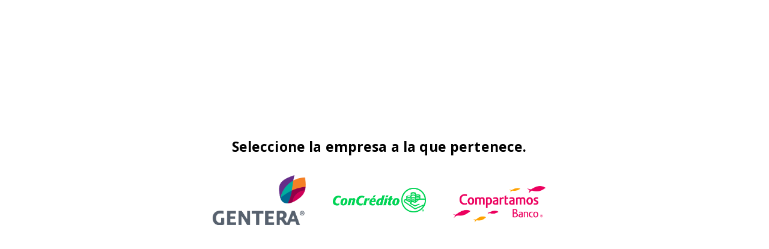

--- FILE ---
content_type: text/html; charset=utf-8
request_url: https://www.lineaetica.info/
body_size: 161015
content:
<!DOCTYPE html>
<html>
<head>
    <link rel="stylesheet" media="all" href="/assets/application-6fab10678e932f3d8855adcff5b003b55ebbae582a5d6ece4dd767aeddfa100f.css" data-turbolinks-track="true" />
  <link rel="stylesheet" media="all" href="/assets/application2-29e8155791922d94aaa42a5a331573a1aebc1014c43b59af2ff8c43940a86758.css" data-turbolinks-track="true" />

  <meta name="csrf-param" content="authenticity_token" />
<meta name="csrf-token" content="O7SUrnKIgnTK2NyI3BFJXB3n54Hf3QiJ+Ke76GMdj+Iq3fST1IXLHt7875tjoDIZKqtEZAnme1OyDCvNTMHSHg==" />

  
  <meta http-equiv="content-type" content="text/html;charset=UTF-8" />
  <meta charset="utf-8" />
  <title>Medios de Denuncia by EthicsGlobal</title>
  <meta name="viewport" content="width=device-width, initial-scale=1.0, maximum-scale=1.0, user-scalable=no" />
  <link rel="apple-touch-icon" href="/assets/ico/60-52724596a0a30122e02d034ff2dc0dd240ee00de0910d4f90935dd96a8b72d56.png">
  <link rel="apple-touch-icon" sizes="76x76" href="/assets/ico/76-39c0983ee509617181b8c15f4668606c468f189f90021a7198c4497aa00a9c2a.png">
  <link rel="apple-touch-icon" sizes="120x120" href="/assets/ico/120-e909769e3acf761922796d0d30a8a58a40041bcfe0b30efca7bee4b993913ab7.png">
  <link rel="apple-touch-icon" sizes="152x152" href="/assets/ico/152-5aee10f3f532c8bce0c4d2e1166c2bcfc895c7065d1798d97ff70a5471cc952d.png">
  <link rel="icon" type="image/png" href="/assets/ico/favicon-9d847601152dad080d102d12d726debdcb016ec077cdc8d89f7851315a9763d2.png" />
  <meta name="apple-mobile-web-app-capable" content="yes">
  <meta name="apple-touch-fullscreen" content="yes">
  <meta name="apple-mobile-web-app-status-bar-style" content="default">
  <meta content="" name="description" />
  <meta content="" name="author" />

  <meta name="robots" content="index,follow">

  <style>
    /* Landings */
    .menu-content .header-inner,
    #gm_entryways,
    .denunciar_ahora h3,
    .control-label br {
        display: none;
    }
    
    .tu_caso .p-b-100 {
        padding-bottom: 0px !important;
    }
    
    h1 {
        font-weight: bold;
    }
    
    /* Se quita o se cambia el color del fondo del texto en Consultar Reporte */
	kbd {
        background: none;
        color: #000;
    }
</style>

<!-- Responsive -->
<style>
    @media(max-width: 991px) {
        .pull-right .header-inner {
            display: none;
        }
    }

    @media (max-width: 650px) {
        .control-label br {
            display: block;
        }
    }
    
    
.home h1{
    color: #F58025;
}

/* .home .form-group label:not(.error){
    color: #5C666E;
} */

/* colores de Información Adicional y Buzón de Mensajes */
.home .nav-pills>li.active>a, .home .nav-pills>li.active>a:hover, .home .nav-pills>li.active>a:focus {
    color: #fff !important;
    background-color: #F58025 !important;
}

.home .nav-pills>li.active>a,.home nav, .home .tab-content{
    border-radius: 15px;
    border-color: #F58025;
}

.home .nav-pills>li.active>a, .home .nav-pills>li.active>a:hover{
    border-radius: 15px;
    border-color: #F58025;
    box-shadow: rgba(149, 157, 165, 0.6) 0px 8px 24px;
}

/* borde contenendores de texto */
.home .nav-tabs ~ .tab-content{
    margin: 15px -5px;
    border: solid 2px #B1005C;
    box-shadow: rgba(149, 157, 165, 0.6) 0px 8px 24px;
}

.home .nav-tabs-linetriangle{
    border-bottom: none ;
}

/* ocultar el triangulo lineal */
.home .nav-tabs-linetriangle>li.active>a:before{
    border-top-color: #009ED7;
    display: none;
} 

.home .nav-tabs-linetriangle>li.active>a:after{
    border-top-color: #009ED7;
    border-width: 0px;
    margin-left: 0px;
}
/* fin  */

.nav-tabs-linetriangle:after{
    border-bottom: 0;
}

/* color de la linea del primer contenedor de input */
.home .form-group-default{
    border-bottom: solid 1px #B1005C !important;
}

.home .fa-lg{
    color: #fff;
}

/* color de iconos de arrastre de archivos */
.home .dz-message{
    color: #B1005C;
}

.home .m-t-20, .m-b-10, .small, .hint-text,{
    color: #000;
}

/* color de textinput de Hechos Adicionales  */
.home .form-group-default{
    background: #fff;
}

.home .form-group-attached>div{
    background: #fff;
}

.home .form-group{
    background: #fff;
}
.home .form-group-default.form-control:focus{
    background: #fff;
}

.home .form-group-default.focused{
    background-color: #fff;
}

.home #dz-attachments{
    border: solid 1px #fff;
}

/* body{
    color: #000;
} */

/* COlores de botones */
.btn-info, .btn-primary{
    background-color: #F58025;
    border-color: #F58025;
    border-radius: 5px;
}

.btn-info:hover{
    background-color: #F58025;
    border-color: #F58025;
    box-shadow: rgba(149, 157, 165, 0.6) 0px 8px 24px;
}

.btn-primary:hover{
    background-color: #F58025;
    border-color: #F58025;
    box-shadow: rgba(149, 157, 165, 0.2) 0px 8px 24px;
}

.btn-primary{
    height: 35px;
    margin: 35px 0px;
    font-family: "Helvetica Neue", Helvetica, Arial, sans-serif;
}

.search_report .form-group-default.input-group{
    border: solid 5px ;
    box-shadow: rgba(149, 157, 165, 0.5) 0px 8px 24px;
    border-radius: 5px;
}

/* footer */
.input-group-btn:last-child>.btn{
    background-color: #009ED7;
    border-color: #009ED7;
    border-radius: 5px;
}

.input-group-btn:last-child>.btn:not(:last-child):not(.dropdown-toggle){
    border-top-right-radius: 5px;
    border-bottom-right-radius: 5px;
}

hr{
    border-color: #fff;
}

.b-grey{
    border-color: #e6e6e6;
}

strong{
    color:  #B1005C;
} 

.header .menu>li>a>span{
    color: #0087b8;
}

/* color de texto en Negritas */
/* .form-group label:not(.error){
    color: #000; */
}

/* color de fechas del 2do contenedor */
strong{
    color: #B1005C;
}

.col-md-offset-3{
    display: none;
}
    
.text-center{
    color: #F58025;
}    
</style>

<!-- Estilos de selector de empresas -->
<style>
    .home-top-wrapper .relative,
    .bottom .relative {
        display: none;
    }
    .row#img_center {
        left: 6px;
        width: 100%;
        min-height:35%;
        position: absolute;
        z-index: 10;
        top: 28%;
    }
    #square-wrapper{
        height:99%;
        margin: 190px auto;
    }
    #centered-square{
        width:50%;
        height:100%;
        margin:auto;
        background:rgba(255,255,255, 0);
        padding: 5px 10px;  
        color: #1c2643 !important;
        border-radius: 20px;
    }
    #centered-square h3{
        text-align: center;
        font-weight: bold;
    }
    #centered-square p{
        font-size: 16px;
        text-align: center;
    }
    #centered-square .c-buttons{
        width: 25%;
    }
    
    #centered-square a:last-child .c-buttons{
        margin-top: 15px;
    }
    .p-t-40 {
        display: none;
    }
    @media screen  and (max-width: 1440px){
       h3 {
        font-size: 23px;
       }
    }
    @media screen  and (max-width: 1040px){
        h3 {
            font-size: 15px;
        }
       #centered-square .c-buttons {
            width: 25%;
        }
    }
    @media screen  and (max-width: 992px){
        #centered-square{
            width:90%;
        } 
    }
    @media screen  and (max-width: 768px){
        #centered-square .c-buttons {
            width: 25%;
        }
    }
    @media screen and (max-width: 420px){
        #centered-square p{
            font-size: 12px;
            line-height: 12px;
        }  
        .row#img_center {
            top: 36%;
        }
    }
    @media screen and (max-width: 375px){
        h3 {
            font-size: 14px;
        }
    }
    @media screen and (max-width: 320px){
        h3 {
            font-size: 12px;
        }
    } 
</style>
</head>
  <body class="pace-black home">
    
      
      <div class="bg-white top-left z-index-10 home-top-wrapper">

        <section class="container relative">
        
	<div id="lang-selector">



	</div>




   
        <div class="p-l-20 p-r-20 p-t-20 p-b-20 pull-left col-md-4">
          <img width="330" height="61" alt="Sistema de Denuncias" id="main-logo" data-src-retina="[data-uri]
d2FyZQBBZG9iZSBJbWFnZVJlYWR5ccllPAAAAyNpVFh0WE1MOmNvbS5hZG9i
ZS54bXAAAAAAADw/eHBhY2tldCBiZWdpbj0i77u/IiBpZD0iVzVNME1wQ2Vo
aUh6cmVTek5UY3prYzlkIj8+IDx4OnhtcG1ldGEgeG1sbnM6eD0iYWRvYmU6
bnM6bWV0YS8iIHg6eG1wdGs9IkFkb2JlIFhNUCBDb3JlIDUuNi1jMTQwIDc5
LjE2MDQ1MSwgMjAxNy8wNS8wNi0wMTowODoyMSAgICAgICAgIj4gPHJkZjpS
REYgeG1sbnM6cmRmPSJodHRwOi8vd3d3LnczLm9yZy8xOTk5LzAyLzIyLXJk
Zi1zeW50YXgtbnMjIj4gPHJkZjpEZXNjcmlwdGlvbiByZGY6YWJvdXQ9IiIg
eG1sbnM6eG1wPSJodHRwOi8vbnMuYWRvYmUuY29tL3hhcC8xLjAvIiB4bWxu
czp4bXBNTT0iaHR0cDovL25zLmFkb2JlLmNvbS94YXAvMS4wL21tLyIgeG1s
bnM6c3RSZWY9Imh0dHA6Ly9ucy5hZG9iZS5jb20veGFwLzEuMC9zVHlwZS9S
ZXNvdXJjZVJlZiMiIHhtcDpDcmVhdG9yVG9vbD0iQWRvYmUgUGhvdG9zaG9w
IENDIChNYWNpbnRvc2gpIiB4bXBNTTpJbnN0YW5jZUlEPSJ4bXAuaWlkOjdE
NjNEODRBNDkxNDExRTlBMzJBRkQyNDgxRjY5OTcyIiB4bXBNTTpEb2N1bWVu
dElEPSJ4bXAuZGlkOjdENjNEODRCNDkxNDExRTlBMzJBRkQyNDgxRjY5OTcy
Ij4gPHhtcE1NOkRlcml2ZWRGcm9tIHN0UmVmOmluc3RhbmNlSUQ9InhtcC5p
aWQ6N0Q2M0Q4NDg0OTE0MTFFOUEzMkFGRDI0ODFGNjk5NzIiIHN0UmVmOmRv
Y3VtZW50SUQ9InhtcC5kaWQ6N0Q2M0Q4NDk0OTE0MTFFOUEzMkFGRDI0ODFG
Njk5NzIiLz4gPC9yZGY6RGVzY3JpcHRpb24+IDwvcmRmOlJERj4gPC94Onht
cG1ldGE+IDw/eHBhY2tldCBlbmQ9InIiPz6iqUIGAAAs1ElEQVR42uydB5hU
1fnGv60sHUWKBUSwRAlqbBHU6D+W2GJXEjXWxBo1GmOJsffYo5gYFRUL0ViI
JpZYSeyxBBIwaoIoKkVAYFnKtvnfl/sNOwxTzrn33Dt3Zt/f85wHdnfm1lPe
853v+05VKpUSQgghhBASD9V8BIQQQgghFF+EEEIIIRRfhBBCCCGE4osQQggh
hOKLEEIIIYRQfBFCCCGEUHwRQgghhFB8EUIIIYQQii9CCCGEEIovQgghhBBi
RG36P1XXPs+nES1reKXBKzP5KAgpt2lqrQxs/Fz2nPactFXX8HkQQgIxbtx9
fpfCRxELA7yyk1fm81EQQgghnXw+x0cQOf28crJX3vTKcj4OQgghhOKLREcv
r9zslT97ZQ4fByGEEEIovqKjq1ce9cpLXnmHj4MQQgghFF/RUe+VP3nlY6/c
zcdBCCGEkDS1CbqONb3SX//t7ZWeXkFYUatXlnhloVfmeeVL8R3XUwl9prjm
J7yywCunsooRQgghJAniq4dXRnhlpFd29MrGXllHfB+pQnHcbSpqPvfKR155
1ytveeWf+vtSA0viQ17Z2SsDWb0IIYQQUkrx1dcru3nl+yq41g9wjBo9DsoW
XjlUf/+FV54Vf6nvZa8sLsGzrPLKWK8c5pXDS3QNhBBCCKH4kg28coxXfiy+
dSsK1vXK8Vo+Ed/RHZnMpsT4LH/vlaO9cptXxrNqEUIIISQXUTrcY1nxTvGX
BC+KUHjlEnu/EH9Jcpz+HDW/VXGJXF5ns1oRQgghJE7xBdE1RnxfLAiSXiW6
ty5e+ZGKsCu8smEE56jSez1J/KVPnI+JVAkhhBCSF5fLjshrdaH4lp+6BN0j
9lS8wCtniu+TBSvc146OfZNXTvFKo1f29cp/WaWI4/Y5THwfxybxl9QX8bF0
WtCvIhK8j/jR4PU6gW4R38cU/RqiwpfxURHSOcTXNuIvvW2T4Hvt5pWfemV3
FUwvhTzer71yhv7/NPGXV4k51TqYFEoZAstiuw4unQ3UrZ94ZSMdZPGcEOWL
pfwbVYyRygaieyuvbK8FLhQDtC/rou0jDdoIUvLMVZH+D6+8LX6C58/5KAmJ
jQbttzFRws42H+ca51yIrxN1MOhWJg9mE6885ZUjxc/HFYSrxPcrA3eI79zv
GuQ7Q9qK7gl/nhgArvfKBMvv7aX1ppj4+rdXDg5wTXdrAyjGz3WQShI3Zwj7
zHsa5JXLxI8YPsQrn7GfqzjW1LZxoPhR4QMMv5e2iqHAWrqb/n6h1m9Egj/p
lRkRXDOCjTYt8hlMFhAFPr+TvMfvib8SVKx/w7s5i9W+5FwpfoqoYu+r0FgH
g8LFOmlGO2xTjTVN/JW3512JrxodPE8vwwcNofiY+MuRV1t+F4Pf+fp/zCij
crDHzPa7kqwl3Hw8EuA7WA7e2OBzQX3oRqnQNrEuJIkLcgivbLb1yuNe2UWY
0qRSQD08Tt/9ug6Pi0Fgdy2X6aTkLvHzJLoCVrkRRT7Ton1aZwEBZjsYfK6d
VT8RbGn4vh4pILzG6aT4fO2fYYUeIv6K21/FN9hcn/mFIOB7D5ep8MpUsbBg
3Sarmu8LcZHOZtKcE+HgBwW+pEyeZZBlwTbDzzUHvKaljq8jDmCx+JXhZ7fW
Rk3KG0wEYX19X3xXhnUjPNea0hEJfrtXhjo6rklbWyLJ3ZUkCloNP0f/vGRg
OsnPN9bB4nWEV7ZTgYY8pjvp+HKyV67xynXiW7UDiy/MXrAscnCFPHRsAXSv
FI/KxMO9NONnKFjm8yIuGS2+v4ApyCtXz8dWluC9YWnxDe1LBsV47h46IMAf
7JdeWZuvg5DADBbf2gVDzmTxMz1AgMFYM1H8QL/z9W+BLV8YGOAndVqFPbyj
xF+P7Zfn7+igLsn4+V7p8PkixBXbW35+mDZ8Ul5gSQo7cWBpYvMSXgeW/uHr
Auf83fhaCAkEMh3APWiMaiq0K1iWR6mu2Fc/d6tk+Ebaii8ouL0q9AHCXHhP
jt+fqR1UmskVKD5JMrC1YlUJLV/lBpaLX9SOOSlgqfMZTigJCUTacjxPfF94
7DONHKdY3t9ffAd8MFMyljdtxBcSlf6wwh/iPl45IeNniKwbM35GPi9ESdLJ
mUTBF5afR338io+tbECU6gte+UYCrw3BV/A5u0Pi3fOXkHJnjv4Ln0r4eME1
6xWv3KBia3f9e//MybKp+IIH/wWd5EHeIr6jHJTrb7L+BjH2L9Y1EhEvWH7+
HYqvsgHOuIiw7pPw68Tkc7x0rshEQsLwN/0Xy4uIXkXk8v/ETxX1tPg734AD
xLeKrZztFGOIV34X440gDw3ycCEJ6izxzXjYGgg5OPaR6FMDwK8NG3R/L+v3
UeXzqgSq+AicgDxM/xFzy8gNfGTxkQpezbFiME7cbeeGXQ5g9WwSP4IQEZMI
GOrt6PiHaJseLcmKBiYkiUzyynPiO9Wnk2C/o3+DE/6X2pb2kwwjVjHxVaOi
I45cSLP0QpEpf34OZTlWhSBM4wdLdJuCIw8OIoGOyxCd2DYoqRtmp6S0uWKq
hLlqXNGkwv+PUngjejzvK7XBk1haWUqW13aRlpo6qUm12Qgx+HzcE6K/Wqr9
z5teec0rU8Vfnob4atb2j6UMJGNeV4U7krOOFD+VRNC9dQ/Wvv8n0rlSRBAS
BKyUPSu+PydWyGD5wjLkDG27SM01IXPCXGvQcewRw4Uj3PpQKe7zMt0rh+l1
PSTus+qP04co2vEg6doPxM/MnFQ/ryl6faWiWqLJmt1ZeV38qMd7xU+ym817
XjlPsrIlkzhmOdaWrxEqpIMkSp6ts2j0SciQXcgC1az902ytHw9Jx44IEFEn
SDA/M0wEEGD0G759QgryuU54kIbrz+Knc0kbJeaorrg/8wuFxBc2yr48hov+
TDuImRbfwVYZp+gA5YrHpCMqIc0l4vvh/CPBLx2dLv3QKguIWYT+76wNup9a
QN7Vht3MRxQ/rdW10l5VvcLyZQB8pn4bQHghOSdC1q+17BNX14p+33qTTiRh
yQ+S0+sarXevsQYQUpBGnbCcrxMvCDBkuZ8kOYw3hcQXZkubRT6Z9LM7B+lk
4H91gJawQMwdkWNQQ3TSwIS/8GrW+cjBkk6DtpdWFUJLYmgbr2gpNbCi9BR/
eatanwGieJK8uXeDlnR0UbO+s+agrwPiq62qRupTzZKqKmoFQ1LmHSxPguAJ
WNpfcvwscN9w6fiL+FYxm3xymIRjC7bvinnW9qS9/5S+92USfLuyJFGrA3ud
ts0WvbelZXQP1dqvYpJSo3VrWcL7FFNg6XrR5CXmAo6bceR8+VSFT1AwK9sv
pAD5s3Z42Y1yG/H9y1I6c5xODdJpwGbG3xF/78StVYD31E4CZo9FWh/eV3H0
d698XUH3D9+hbbV8U/zlqwE6EKd9/BarWPiPWkbe1BleqbbEwj6hsBLurP8f
oP1YXYb4QqTRLL1mWLOxxDvVTHulpKW2izTVdZduLUuKhZhsF6D//Ej7ofcj
fEafqIiCQ/BJht95RifISRZe1dpfQ1Ru5ZWNxA/r75UlvrDJOJZmPxTfj/gt
cbvHZVQM0rq9vRpE1hPfGp6eWLRm3Nskva83EnZvPbQvHaXvCG10Le1TqrVf
XayGGPhLYfn8NW0PlSCYjcXXURLtHmNppkqwfQHToAOFz9OIgN+Hg9xoWX1/
LXTa92dUbuyhd7YQl5i+9zid+bfWQWk/7bzzAUfKISrOkIQX6/3w7cEy08ch
r2FDHewKUaXCYZzDe8cxEeGL7bbgsF0sJQKewWB9Zkfo79BpYgPZByWeZSp0
3oeqaPm2FE+P0F87fQjrE3RARqb5B3QS2FhAfUl7dZ0saOgjA5pmeyNFTSEh
cLPY5cpCZNSBWo+iBtYRBBQhAuuyIp9FfT49wcJrmL77g3RAN5lU4f2nUwkt
12f/mLbfzxN2f7t65WdaX3sZtIVhKm5O1nvDhOghvbdSTQ4hirEN2r7aZ5r0
KWjLh2dMSrATxK1aZ7PZRJ9RMRDEd6kkyGUjVwfRTeLbsPftkN9v12MEEV9P
6qCRPVPHTBmOrpkOqnDwP0/Ky+xeatbWDiOVcyQz38uum3aY+UdF37cl6Oyo
UTsuJBE+ToI5R6+nIuwYrSfjCw/kRa1OJlaJ3o7E11oqun4q9tsb5RoMT9aC
Dv93KhJdbx7cV8XTqSEnifV67yiIKLxNB+K8g/Cs7gNlk3kfFjrm0WqlMAVW
U/i8xp2v7XLtz66U1e14k3WgejyhfQvqKfxzD1OLSlAg1nfQghQAcGWBv920
Et4brgnWybMk3JZPOM7OWmCFxT6DWHZeFNN9DNd+AH1ZTYjjbKx9Knypfq/v
KHOCu75hfwnxeXWSxFeu5brRRQY7l3zm4BjTA3wHpnT4iuWKYLxVZ9PZg8rO
1FNWXK+deK6CAIFrDY+zWYHjpEvQjOHtWt8h4E8MKLwywZ5eWKJ+S+z9fdKY
5lVy4d/xU31+DzgQXtmgDb2oz+L7Do+LnFlY5rxK3FrnYXGExQrLNufkri1t
MtMTX0tru0pVKpVPyF5jcU5YCfeQ0iXKxWB0RsbPi3USsW1ChddgrVNv6ESp
h8Nj91XBM0nrQe8S3N+OOll5WtzutYm6/ZC2mwMjvgf0gXeJv1x4akjhlUk/
Fch4PzdJR6YD0/6yURKWMiWX+DrKYuD6NOT56xzcg+3edphpHpHnRYzUQTgb
zAx/RD1lPfOq139zFdN3X1XgGCgNEtznr1oHnw0c3zs2T31O3ASDRAEGrT/p
RGPtiM+FjaNhZcZGs91DHAdW+lt0EFk/wutdUycG1632l1S7LK3vLgsbeueL
eITVq7/FpBF9yrIS1wXUgfE6MO+kwiOJ0bSwTk6U3OlXXLcN9AlYNo9j/832
jIkQIuu3ivBcG6qoviqi42+p4+vxjsb2XMBH7GcqwrF6UrYO+tU5LDwjLb77
pXaqQRnm4B5sjvG6Doi51r/hUF0ok/+eJZoNlStx+WqlJJlJICE0kFhvv4Rd
F8TBEyW4LixBPKWdZ5AJFgTC6TFeL3w875asJblUdd2Kpccclq96HXRM2waW
SuYkpE5gCRd+Rf9MaF8CMYTAqCExnnO4iqHjIj4PLNijVQTHtaUTUiE8EMBw
UYjd9HkNj+keYKmfoAKsLJMAZ4uvPSwrAIQanGxPDHj+bUJePyrPtw0/i6Ul
+G7NLzAD3LzA9+GsuYMQYlc/4Xy+XUKuBxajv4rbJQ0b/k+FX0/L72FSdEgJ
rhcD76pbOKXaPfE1IFeqCfQNmxoeF07eSdqdAMuNSxLahuCTZhvA4IquKsDP
i/AcsDaWYts6rP7c5ehYcHqHRa1vzPcAK+HtlSS+bLlCFe9BYu+Hgs4qTJZ6
mKBNLF8wqcPvZG6ev0M8Hm1wnD2EEDuwjIEAjlLvf4mgAPg6blHi68Dy0WNi
bgGDY/WxJbzeM1cVfqkV6Saaq+u9F7pKn3+QxTGvZ7MwAj5pv0zIdUTlQtBX
SreJ+Y9k9cTitsDH66EAEypXrCVlmusy86J7BpyhoxN9RHwTICxLNiGt8DcJ
GlmJ815s8LlXxQ9znVNg5nGj4Tm/I0xqSuyBRfWMEp4f7ewJMbfMRM3u4u9O
UWzQWVMnd6XmBu3kV+T7WlLXbcU+jxlLj130nkx4V98FKQyWxs5L0PXcq/1/
pTFGx8egYzBSMm3F6mpPpikXM+J1Ah4HuX6whgxTJpwU4Z+xpcWs4kv9vo1o
xEsvFqGFpUZYq/JZ5BBJB8djU+sb1rPhnP0/Vp1OAUbX6dKxVN1X20gQXwk4
cMOJN+6tqpDu42mL9piLVm2j8/X/XfRZ9Jfgy0FIEwCvdVi18qUJ2UfMHdiz
masl7ZDbQwVUkKURRNkhXP9cLDsi2eqi+l7Ss7lxxXZD+vehFvWAKWsKs5eE
dwpPJx1dpONFb61LQS00+D5SNWDp/J0SPpt5akhAva7RCUp/CeZLCerUeIL7
esvyu3drGw0D2uhXej/VGf1K10qv5Jkd54iQx0JSNDjU/kFngRBT3zMUUmP1
Yd9p8Hkkf0S+j4OLfO4D8cPd8wmv7irg1rC4x3q1HiRJfLULcc1nWichzJHk
L+0PA5EOB08kP0RY+jDLtnaJg87KlusDCi8IIviHTdBOebo+h5R0bA0C0QH/
sYMCWgWQNgJ+J/m20xltebx/6YDwql4vwsubM9puLxVJu2jfYONzeqi+v6VY
Qc7y+VpLzKK7MNBwQ/TCQEzcFvC7SLgN3yNEwiEZ29cZwr5B39NwbYNHWvb9
aQF/r076F8f4TJBaA9ZSRHtOU2GJJNVVOm7CH/lb4gfRjNZ7taGrjqnbi7nr
0BHafoOA5Or3ZNzPIulIut09437wnr4vaatzBYsvF0sSyJj8R+1kUBGQIdkk
WqROX/6uOljkmllUaUd/i8G1ouHtLYXziGGpMYi5FDml/pygdwhBsEnE58Cz
nyF2Yb1xOchWiVt/qlu0HucKzFiidetDnWRgMD7N4th76oAf18wZdfXHAb53
v3Tkacsn+Bt1sJuizwx58C4Q8+W3/6ywJPmh6fkmWdsaHqtRj4UOPV/qhmbp
sIa9rfd3lPY7JsJpiPiW8nfz/M2EtyR/wE+Qdj9Y4nE2Rvv6QoInDrbhKjG3
IqbBljTYFeIxyZ8mA/Xicy0IdsBSMlIWnCp2aRGGaz0/P4ZngTZyhk6CcpHS
PukTLY/ruHaudGSINwWuEWeKmcUxnY7Flv/q8f9QQOQ1qSCbpu9zHb2uitth
JnOAHOrgeNhT6xTxIwfRCI7Xyn6R4fdH6wwTKSFeEX+po4taGHZQNWzygveR
wslXEaV5QsB7HJqwdziiwCDpEjzTFyw+j0FujuS3zDVI8S1sRGdE8woMCu3i
Ji8RlsBOVMuJCRhEkfrg3zrJMPEFxGeOjVF8nWkpTBerRSDIfqsTtZyswibf
Un6r9g+X6gy+kNjpZ3De5dpn2EYPtqsVA+/kLoPnVFVAfJlOft50+G4h4uO0
oh2ug2GUbBdgsvCcCijb1YhPtX3gnrJ3NCkGRBt2l/ggwmdxjwoOW7E+Wa1S
sJTdbtiG0mBp/T4V2oWA1d82wfHdenzbbY6+1O/BXQP+aRVjBcsUXwMcHfNK
bRDpTT0v1kHY1JSMznBHLbZ8oiKhUEPsoYNlUNZN2DvEoFAfw3lsMxWjgzqn
wMz8EDELdYZlZRcD0RCWUy2EVya/13Y0xvDz+2pnEnVoP6zDx1h8HptO/0DC
p0D4rU6AnpbVrZ/T9ZomGhynv6FwfC7kNWN5+aeGE7t8bd90q6x/O3y/1TG1
+6DtPwgXWZ4HKUhOk3A+dK9q/wK/J9Olc0wcEYUZVeJtBBpcG/IYj4pvOYMI
29DwO310Qnlugc/00wmWDb+Q8BG+j2TcT9IMIIEbcJo1HB0znaw0M5JpjL6A
KM3WGKT3lsI7udfobCBMuH1Frj8bYLu8sUQH9IV5imldaC1wjHRpC3lvWPq6
I8T3b7cQboMlfH47E86yGJzh8HqguMs99byKrLTAXKQiZ0dD4SViHn7/oYPr
Nd1QuVe6KWQlWR1g2H5mlLA9Jv18yNe4l8Xnb1YR4CJ4AY75cJN50eI7h4j7
6GH0Y2c4EF6ZYn9PS9F/rBS2lsGNaE2LOnOauEutMlnryNRKE18u98lC5MQN
Wb/DC9hJ1atrPtJZS7Fj3+hgttJTmG4izpl01Pmx0Hn/3MFxYOmbbtE+ogQz
wyMNPwsfC1iLX3F8DUgui+XAB1RswgXhC4vvmzr+ugj/R2b319QKkq/g7/+V
qmqpa10uvZoXpSMdgcnOF/A5ms9mn5ezLfpV7O13puPzL9T6airEGyK4Bljf
f+P4mFgF2l/MLe39JP9ODXAlOMni3FgVuM3x/WCs/6741vWKEV91EVSkPbN+
N0kf3ESH54Gz5WEGHRt8FlxsT1In8ZjgSTwgkshF+gcsff7B8LObRXxP+4l5
xNOFEl36i6d1svNxgO/OM7S2fFsnVWECPLDctaNODvMV/H0sxFf3liZpaF2W
GfFocm6I/OVsbjnBErNpoAaEclTO7vBHssk7OdLhRBy+Z3dEdF9wXr/M4vP5
LJDYIWOw4TEgjs6J6H5gqYRvYFs5V/qoLThYbuyTQyztbTFQFXsJ+6qoKzbY
3e7wvqqEVAovOjzWS4afWy/iezJdvpkUwczUFTPE3Dn3TJ3QHSBRR9l6gmuz
uR9IfVszFh/Tv02x3wgFhK2J9RBBEudGLGIRbPKU4WfhA+hiSx1YeaPO5A9r
4RTDzw7KM3kbZqEZcD+LIrwftPcHyrnSZz7IKFQklj+uyfF7mECRI+TmEMeG
nwpygLxX5HMwld4v7jbFbi13xU1WwWXE0lzDgRi+Q1FZTzHZMc3rBVeAloS+
l7kWgwVAcucn1DICn1P4rnxLVvppuRBeNdJz6XwZumCatFavovFMniH877qy
ueXEdOl4muPJUj6uMWzH8JP+poPzYRL0UcT3hIhw051cBoq/K0Y221vcz+Mx
vKffVYr4iir6CuH7exeYsQaJMMOSBJZWTJZLoPhdbn+wlOKroljg8FgthnUD
zuRRWWgQ2WSSFR5W4ycT/m6C5NMbrn3OWJ2YwTkXgQRYWoSVfIPAz766RoYu
/ES6tC3PTrK6yPCd92Fzy8m3DD/3ekx975sq4l1eeyGeiuk5T5D8+xtngknC
N0Lc6wMxvSf4eH9VCeIrShMhojfy+ZT9WDtGU/GH5YgDxCxnDvzLTnB8L19L
54R+bu5wnRg2k40NP/e3iNu8K/EVNsoOS0PYYuxSHeSm6MA6Xid/O+lAU3j5
qKpaujYvkk3mfZRt9QKzDK9l/Yj67nIGKxNDDD/7dEzX1G5xrrARjxApz8R0
X/O13ZuQLb5qdeJSDKwM/TXGifPr5VrxM3sRJDMbEdF5YJpFvq9f5fn75frC
sDt6oRwe6ORgop5ucM6NtIN1zWcJe4dNEk0EabZY6Kyis9wwzYHz9zK4l6k6
i3aZTwmz+uFafqC/a1YhipD8x7Ufmpctvro1L5ZuLU3SVr3aPMQ0oADLNq4S
lSI6772Q4hQiA/49A0v4jmGlNU2mG+eein933N7y8XkM/Xcm8JU6KMB9wWpr
klIF4+OHMd/P/uUuvj6J+FxwlMTGpG/k+Tu23oCl6mHxI5iyQTTZEYbCC86C
4yT4pryF+CRh73BKnudFOiemOXg+LZP7+bmKlo0iPAf8sZC/bxctSHuA1CFP
dMiUNlnYta/M6d5fBjTNzrZ+mQ6eoxxeM4TX1g6Oc7X4ST1LBXzyTHK6YfIX
5xIT0qLAKlVjcP1hQADa0hjva3rAfqSnmEVQz5R4o3qnS5mSabqOWq2it/qt
FHY6xYCAzbiz18Bh3cFG2qbRZL8Wc+dAWz4UQpKLqVN3Y5ncz1c6U58R4zkR
Tg8LGAKC1F0i5Qmuenl34FYr8ntVrWpwMs1fBp+ZDRL2fFMlPn8XMVtCxRjQ
HON1NRmKiHoJtwTcFPPzNnU1aMhxn7VlfD+JFl//iuF8yCx/YZHPwJyOSMhX
9GfMCrDno+k6MvJ5nRbR9WMm9IEQQuIEy4Gwir8W83mRbfwPKwVYe4vM7rme
fLzGRlLb1potEE2sFxDGByTs2TL9BSElFl9TY5oNY5uhYub3dNZtbPJ5jPjL
lSbA+fH2CK8ds+9prDYkwZguYfQus/tC0sZdxV8imx3jeWF168g63t4uk/pv
LstqG6Q6tXLPeCy1TDc83vESdS6y8gLWpXaDz2EHli4xXld3w/M1G15/ofuK
E9N2vyzHfbYm8H56lWvFzxRf6EAmx3BOdDzIz1Es7HqJCq9HDI+LaKUHIh5U
3s5RKQlJEvMMP1eOm9NioEbkNLYrQo6yN1SURb30gC1VDlnxv1SbNDX0kWl9
hkpN+8poeqQYedbwWHD0P4LVdCULDPtU5NQaEON1IRChxvD6w7BuzIJlaMB+
pNHwPeF+usV4P8MqQXyBCTGdF1GVdzs8HhrJH8VtPq9cPC6EJBvTPc92LuN7
RIRY2oKOvgQWb1jFENQDf9Fp4mbD5UxuWTlhbG+Xyf03l6V1XTOtX2MtzonI
7zpW1RVgyXaOwefgc7R9jNdlk/g1rPgansD7mp5DZJpYnCFaN4vxfsq2H8sW
X5i9xZVAFOb8YxwdCz5hUW9WDF+0V9hXkjIQXyZO1DuIm61RSg1m40iTg2Ac
BNog+TJS28C/FKkkrtO/zQ15nnXE31FjhfVrSX1Pmd19oNSkVnaX8Et71fBY
cLo/g1V1BVgmN40g3yuma8K4uKfhZ6eGPBd87vaO6b4Qwbij4WezA8taxWxp
3ebZhQWTobKN9K/OUZHei/H8FzmYAW6os9KoeVni9TUhJAgfG9bTvmKW76dc
B3T0ZUhbg819YRXbVAUnNk5+UIKl2tivY8iskk97DZKq1Co618bfFLkNRyXg
WSVhe6n3DT+HgTYOf7lRKt5dXnsh4hJfB4qfUsVkQpMrsGyS4XkOl3gsu2jT
/aRMyRZfsKGPj/H8mAH+LMT30/m81orhWst6E0/SaVhkMYFC2+vSSZ4LLF/I
hj3GK0d6ZXP91yaFRYe/THubfNFzPVlU3ytz6fFJMbeENGhfO6TEz2XTBLyb
iYafw7OKw6qC5WuTKFD4RU1xcD5YaqNeqkM7P8vws5i8fZnj929a1KnDYnhP
J5dzh5QrPwlmi3HmALpEgm9OimWGkTF13M9zXCdlgunWKJuFnPxERZVaOOqK
lDBbXkGkPqhWjrcMv9NzpVj1BNey+h4rkq5mLD0iIOBKi2tAPrE/ib+kWQqw
48ghCXjfSCEy37BeXC1myT6DAuvQvoaf/cLwuk2E+NURP+OzLAQefCpzOdeb
ujQAWHaj3MsUqWfKOnAll/iC4o3TyoPIiDvEPkLiWIkun1c2r0oZJ3MjnY4n
Leorlv53ieg6jhM/P5+tU+xAnWVjmeOfeQr+Ns7BNWKg+YmYpehokFWWU6pW
iK+spUfkBXvZ4vywwD2j/8ZFnQqvyy2+E+XerrAgmW6ijon6jRFdB+rdrRaf
f1ncJandT8wtU7YMl/xb++UiX2onLNWbbq+3QYTvCce+U8p8f9PqAqp1fozX
Mcqy0qOi3hXTtcEn4lKO56SMwFLaWIvJDyIEd3N8Ddi0GhHNu4sfqPKMmEd1
QRzA52ZTna3nKvjbNxxdK7YHMvGTq12lz2xvlU97DZamuu6ZS4/4z9Fi5+AP
4YW0GSfFUDdgbXvWUniBORFf13Vi7n+G5abfOT4/Ulk8Kn70oQnIRXmz42u4
QXwfRZdgW64/WRg35hcYWxer6LExkLgWlGjzCKApx1Q5RuILOb/GxHwtmCWb
bJAZt+p9WGfahJQTmMwsMfws8gxhw+d9HJ37BzlmvfDVgW/PoQbfX6odfTHW
Fjc5kvqKWeRni2Qm1PQE15L6XjKn+4DMpce0+D3T8howOGL7tUskumU1uGhg
w+jvWn5vvEQf6Y1oUZtURyfqOFDv4Nzr6ARkB4vvYMl6egTPAXnsLnB0rC1U
aNvkwoI1udAemveIH/lvIyhd7R26td7PkErooAsJmJvEN8nHPWAU6gRr9OX3
j+l6MHgl3erVJoSsDvIP3WHxeWSKRkLjMI6yDdpeHiggch7Rvw8ucBwsmZpY
jiC+LnLwrOD31tOwP1h1v78VUY+Dcy0+4R7vDXAtyAH2muFE1BQ8p2u88kKR
556L/3nldAmXxd0UWONs9m/8sQ7GYSygu+qkwEZ4wSc6Sh+tK7T+hEkqi2AS
WwsR7quYNQ9uSbarTnhW94Uct3+k9Xf9SumgC4XtYhf5y7zy+xivZ5Aq5WPy
/B35vOJMqoYs2v9N+DtEhf5hCc8PJ9h/iJ/igCSL28T3izQNz4f15WEVYGiH
bxh+D07oyIF1vpglOj5CBz3s8/qQrG6hg8BBnqENDY71C20DV4v9pvfdVbyZ
LvVgSWbVpbH2dvm6oY+0Vud8xHgecJFY0/K68AwnqAjD0i18cGyX/arVUvBD
fd5BB76TJHyONFOwvzC2cjrb4jvI7whr3i+17pr6OqaDTY4X+1UU1LXpET8L
vLORWr+fEvMl2ZFan4PsIQprtUkKlutUDNnUqaPE9y3Fdx9UfWEC+gBYkU+p
tM65WKeMynyJxBuNc7R2PBNyvIRbYrwOhBBfWwbvcJgOYKXkDIqvRDJN28zP
Lb93sJa/ie8Ind7GB0uBsLTCJ6uXtsm9VHjZpiyAc/OdetxXcvwd0cX7WPQZ
h6oVBMunyFE0U0Vda0Zf11WtCWgz8DPd19JqkiPUPiVLa7tKc029dGlbLu1V
q4zjs3TQmSDB8lPtoAX+aM+JnyoDy3OIslugA3JKj91NnyksHduJv8y7Rcj6
M0atDXFyqV67TQT8WmokgAB7Wi0+U/X5L9cJYoOOYyO0zh6s9cGWN3ViEgdD
tT5P0XaI9viR+MuCsBDW6D3AaLGltsP9Jdhm6VNUGJkwWycWtrvUwOp6q4rr
8Rn3M1frcpVOiHA/39L3tIfEv19kIsQXZhGnqwirifG6MLN4RjpM/AhZvV/i
yecF4Ex5opj7zHR2WvgIEsuvtGPeNcB3vyMd25HAz6NRO/0GFV9hO8WbtQPO
xeM68TMNV4f4OEg6Escu1Pa7TDv1LvqZnhLMX7RF+6As7dUuy+q6yYKGPrL2
4pnZ4kvUanW8Cpmgz2uAirij9Ocl2kctUfGVvrdeAQfeXNyrfX/cQODD2jYx
wJgzRC0kp+j7WqDHq9Zn3yfkOAbRe6zYLY26YLiWc7U+p+t2rd7XGiGPj3H+
J1qnTBmrfcrhAc6HpcPztGTeD95Tb4k2RUViMOmEoLzPivm6MBtN58upUfEX
575ex4hv8iek3Fmms+GXQh4HneJ6Ohtfx4HwQjZ4LCfk8yWaIXY5s3JdL3yd
NtBBeW39XdBAHYinnIE3qeo6+bLHOpkRj9nAiXl3HbxdAKHVTwexzHtzJbzO
UZHRXqI6+5qEj/ys02e0gT6nviGF1yy1wvynxO25QcU47muQA+EFIQmr8RsB
vnu05E9LEeR+1u8swkssOqLfSDDn0TCgYx6pan+PGM+LDv9RjtmkgsCMFn5c
byXkeh42tKqgz5mXgOvF0mj+wBtPdH3VbS1pqyo4tr+ploLJCRfqEF3XJeBa
7hL3aRfCAAvP1ArsG5C2468Bv4slffh+vcsuNjrxBWDKnRjztSFZ5MUxnvOd
mM9HSFxAxMAn5G8lvo7x2mGbROnCFwTLIakSXi+WreD8vKDQh1JmRicEBCDN
w4QE1g/4B+5Zgkl2ISACzy7xNUBgIKry5YiOj0CKUrm3IHPA2JDHgOM8gjoW
lugeYJFslzLERnwh9w7Mk5NivD74eNXHdC6k1ThSmLqBVC5w1IUT+2MlOv8T
2sZaLL9zfInaJXzcsP3O245FMKyQdyaoXiBacMeYJ9em3KBivakE54YwQtTg
3RGeA0ush5fg3iCyT3R0rI/1Oc2J+R5gTYblrkrKEFv/h6909jxFKouZel8f
CiGVzWKdqY6L8ZywHlyhoiPILBUz9INi7tyR3wqWoOciODbE5wni7yP4QQnr
AqwVCMjYQ/vApIKcV1iy/XeM54QQRbDJXyI+D6L7kIEe1rU4LGCwImMJ/Vhx
Gyj1ivhpP96L6f28rIJvVmcRX2CGdoTTKmQwmqydLLPYk84COt2j1aIQZb1H
tPKL4i+1XSgdaR+CABcEWGceFbPs92Gu+VkdSF6P+D1g+fHbKoDi9CfC/nxI
zbCt+D6uy8qgzr6l7wT+go0Ri274Ge8e02Q8LRxgXUMOy5ckumW0d9TIcElE
x0cd3kV8H/GocsN9qRM5jNmzVbyWJUEjf5CbY3tV7OUMnDpHSTKdYNNht+VA
lwDfqbOYGQahp+PrMAEe1yb5nAqlBLBJiOrCorCNV/ZWkeQKRFBhWQ35prBn
5N8dHRfLG4fqcR92LBoW6TVDkOylk8w4aFQBtIU+qxdCitRCYPkUWz8hh9aJ
4i43n0lbCxNpmmauXj9Sp9zkeICHID1P38OvJbxVyNRdpkeWOIKFz7XFDdbV
/bXd/CWG+oy8j9iv9HrJ3hEinOi6UN/PhdKR7sM0grVYNLDpONPF1YOqDfFd
LEEepB3HeVJ+wJHzhgRfHwYDJLJrKINnGSQtB2aV9xWZ5aGz/iTgNaHhDzT4
nMvQcSzdXGwwyMwv0LnDomyypdX7jq4ZvlTPaEGnf6rOwINsbfKBdu7IYB2l
Re0DHYSR2HW0DiwjJFgqAVhUkFMM2x5NL2EbalUB/KLey74qAre0mEhks1yf
1Qs6UX49IqsKhFCxDamXiXn2+WKgjZyl/fchKshHBhB3i7TvgpCHZfVrh8/k
HcN2/L88/Sne/04qZHYRs71HM2nS9/2g1u/GmOsz+kJk54d7w1HaRjcKcBy4
OMHaPUZy7zn5seFzXiiF87Mh8MAk3YazFFRVqZQfSFR17fNhjgPfBWTSHlQG
QmGBNtx7hBCSCwS6bK0zZcxg11cx1k0HOAiFxdoZonNEqDmcX/8lpUm4i2vC
djGwxiMjPDLvI8dTr4yZ6nLtgL/SDvs97WzD+6hU18rAxs9lz2nPSVu181zU
g3S2j+XJb6jI6asWk3q99xYdbCHqZ+nEBqJykt5rqhPU2S30/WNrpo21vvbW
yWtKxd/X+nwgSOHTBUvgjDK4t7W1LeL+YLVEvr3+WrerVFQsVMEzSe/rjRAT
1yho0InEKO1bNtF+prvW4TYViDO1zr6j9zBZorMEl4Rx4+5zKr5EO4XrdUaa
VLD1xNlSWidXQsqR7jrYV6n1BGJmaYKvt147/LR1v1Wv1704jFZ8Fbq3Gn0f
bToAL2U1XQncCbpmvH+89yVSGdHsVSq+6zLq9jKJP/N+Z+tTnIqvWofHRPZm
RFHB1IllyHUSdL9Q0pdLru1BCCEmNElpwv2D0lyGgxHvzR0tUrnbnsFi0lgB
91FufYrbOVsEx8TGmTD9whes1BYmiC5ErmxL4UUIIYSQShVfACGgCJ/GOvwu
4me1jmumBiWNxIxIJgl/FUSuLOSrJoQQQkgSqI34+DD7TtQCh1gkRUMUByxj
XRyeB8IOUQiIWHlKckeQEEIIIYRUvPjKZKqWq8QPOUX0zo76L6I3bKxwcDBE
XhZEQryuhU70hBBCCEk8K6MdCSGEEEJI9FTzERBCCCGEUHwRQgghhFB8EUII
IYQQii9CCCGEEIovQgghhBBC8UUIIYQQQvFFCCGEEELxRQghhBBCKL4IIYQQ
Qii+CCGEEEIIxRchhBBCCMUXIYQQQgjFFyGEEEIIofgihBBCCKH4IoQQQggh
FF+EEEIIIRRfhBBCCCGE4osQQgghhOKLEEIIIaTy+X8BBgDtUlPPr13LhAAA
AABJRU5ErkJggg==
" src="[data-uri]
d2FyZQBBZG9iZSBJbWFnZVJlYWR5ccllPAAAAyNpVFh0WE1MOmNvbS5hZG9i
ZS54bXAAAAAAADw/eHBhY2tldCBiZWdpbj0i77u/IiBpZD0iVzVNME1wQ2Vo
aUh6cmVTek5UY3prYzlkIj8+IDx4OnhtcG1ldGEgeG1sbnM6eD0iYWRvYmU6
bnM6bWV0YS8iIHg6eG1wdGs9IkFkb2JlIFhNUCBDb3JlIDUuNi1jMTQwIDc5
LjE2MDQ1MSwgMjAxNy8wNS8wNi0wMTowODoyMSAgICAgICAgIj4gPHJkZjpS
REYgeG1sbnM6cmRmPSJodHRwOi8vd3d3LnczLm9yZy8xOTk5LzAyLzIyLXJk
Zi1zeW50YXgtbnMjIj4gPHJkZjpEZXNjcmlwdGlvbiByZGY6YWJvdXQ9IiIg
eG1sbnM6eG1wPSJodHRwOi8vbnMuYWRvYmUuY29tL3hhcC8xLjAvIiB4bWxu
czp4bXBNTT0iaHR0cDovL25zLmFkb2JlLmNvbS94YXAvMS4wL21tLyIgeG1s
bnM6c3RSZWY9Imh0dHA6Ly9ucy5hZG9iZS5jb20veGFwLzEuMC9zVHlwZS9S
ZXNvdXJjZVJlZiMiIHhtcDpDcmVhdG9yVG9vbD0iQWRvYmUgUGhvdG9zaG9w
IENDIChNYWNpbnRvc2gpIiB4bXBNTTpJbnN0YW5jZUlEPSJ4bXAuaWlkOkY4
NjMyMzQ5NDkxNDExRTlBMzJBRkQyNDgxRjY5OTcyIiB4bXBNTTpEb2N1bWVu
dElEPSJ4bXAuZGlkOkY4NjMyMzRBNDkxNDExRTlBMzJBRkQyNDgxRjY5OTcy
Ij4gPHhtcE1NOkRlcml2ZWRGcm9tIHN0UmVmOmluc3RhbmNlSUQ9InhtcC5p
aWQ6Rjg2MzIzNDc0OTE0MTFFOUEzMkFGRDI0ODFGNjk5NzIiIHN0UmVmOmRv
Y3VtZW50SUQ9InhtcC5kaWQ6Rjg2MzIzNDg0OTE0MTFFOUEzMkFGRDI0ODFG
Njk5NzIiLz4gPC9yZGY6RGVzY3JpcHRpb24+IDwvcmRmOlJERj4gPC94Onht
cG1ldGE+IDw/eHBhY2tldCBlbmQ9InIiPz70OCU7AAAXMElEQVR42uxdB5wV
1b3+37uwBVhgEalGQBBBREDxxWAjRt+LmlgCifrgkdgwJqAmmjx8FjQG1IhE
JShiiaCGiEYSSxIldkkkVmxoIkWlSC/Sd/fed76938gwe860O/eyC+f7/f66
zJ2ZM3PKd/7tnElls1mxsLCwsDAjbavAwsLCwhKlhYWFhSVKCwsLC0uUFhYW
FpYoLSwsLCxRWlhYWDRaNMF/UjfNbszvsI+SWiXrbXPuxSgplYNWvStHL5kj
O9TfFhZJYPr0aXuERtldST8lm22TWlhYWNO7PnooOU3J35VU26a0sLAoqOmd
ACqVdFbSjn/jvluVbFCynJIkmVUpuU7JlUq22Wa0sLBoqER5uJKTlQxW0pMk
qXMOwSz+VMk8JX9T8lclS/Mot4OSR5RMULLYNqGFhUVDI8oyJcOUnK/kqyFN
9+ZKelPOUrJWyZNKpiqZE7H8tiTaPyj5k20+CwuLYiCKjxKaI/yB9yr5msT3
b7ZRMkLJy7xXVcjrmip5WskCJdfbpssLKSUtbTUYAcsILqTWnOhTtkqsRhmG
oH6p5DIlJQkP1nOVHKvk8gANsZLmdnslJ0YoA+6A/gWqu2VK3vN53hM9Awx/
v6pkieEa+Hj7eI7VUOvenuBz/5j13lFyLpC7lNyzl4+DTkqOVnKUkkNZN46v
HT7wdUoWKXmdEzzacUeE+8NNtY/n2CdKPtqN71zG9/VywOu0+vYkDKSC5sbn
St7x8NwZ7AuIrcwSV8phkxBE84CS/yzgSyB6/UfJBWbGa35vwd+Pp7kfpRGP
UzKzQM89Q8l/G37bn+4BL+C2+J3hmm8pmeI5hsF4gOTn03VjtJLbXf/uyE6U
UXLfXkiQmERHKTldQ2Te9uzH84QT5G+VPKhkZYhybmFfdGOSkot347vvSwvN
ywEnKHl2D2tn1PWRnmMYn0P5N6yGyZKLecBibUVrdzQVIl/zGQP0xQKTpBvj
JBeg8Wq8j5AkoQX9M+I9awv4vH4aRcZQdo3PNbrfoM0ktWFoKRteh0tl71ql
hckXPvK5Ss4LIEkdDiH5vaXkwhDn6yyC3Z3SlhV9xkhmD2zv7QHjdwQtBgSe
v8KJ8SX3eDENDvivfq+kV5FfCOb9tS7TACbhN8nuv90LNZ4kd1XGrGnyByNI
Vr6X1GkPalIXiD5LI6rJPoVaevle3r8aMw6hUtiFmjbGyTNUFn2JEgR1RB7s
vVri+9XGKrlICdYOfV/J20ouaYCV29g0sI1i9o/C5Nja2Ht7KnjcwzqCj3FQ
wkVD85hNV4ZF4wPSFw8lb71ETXug262i81GCpL4bozAUch2ZeBWZGQGNayTn
64wyy0GbPIZk+z+S/BLF2rzHpL8Z3RBRS239jxqTf+yeoF1sLymXTMo4fyFw
8Qea3X4D5nnJOfk/p3kGf1U3yfm4EHhsargWwaDHJefj22C5p1EB1ur9ksvq
Qb43crV/JDl3n5YoD1RyY4yCvpCco9udF4lI4b8kF0V7mh0uDH6i5DZqQLjm
vYQrZY2SU/nM+WiTaxphh0BmwZmS86t1poY5idpQI3dSZBVRliq212bytKGF
YiJJ+KfgzL+P/daEgay7EQazfSD77kiJFhW32L1YSWL8mZJfcaJDkG++iSh/
IfHy68aJOXl8LjXNiQH3gBP5AtkZfYWDvRDpE3CivymFXfqYiXg8SMN2AB9K
L854JdTcP3Y3aAjMlPwzAVB2D2pa7diPMPEs5fOsTKAOu7CMjrQwtpHYF+hd
CBnZ2qRCatMldSa4hzBBXt0N5UyXXHraqhDP9DoFffQO0aeencRn/qQA/Qrp
cfCbIeBQSSthJetkUQHJGdbhQZxcW7AcLEteSEkSB1A6cjKCNfkZla5VBRyz
iyWXOqeFmyhhow+NUQBe5KGAc2bQ7GvpQwYjXSR5HJn9NSVPSbLRa4yg8oSJ
MkUtM+vj0nAIJh2BPDPslCdzxjuWA8RL/G9w4D4UcL+D2Q5Znpfms/8fCS4I
vekKOZl/lxpcMDBhHpNcxsKWCPWI/vEDyaVd9TFogBs50YHgEHDc6miUm0pb
yJamzaRyxyapTX1JlDCfhhvKu052Bg+j4B+Sy8SY6hkzML0vTZgk0VeH8B3+
Q+rnAwr7CAjrSZqRH+TZlx0MYXsPIll6gbp/i/0ObRE3/xKW4zCWhTSsCs05
IElkvSCwO4vHDlNyhcZtNCZpAncP6OESb+33p5xdgszdz32IcgwrQGRn6oZj
ygzgLN6QcSM1iSylXPTBnpvYsE5nXMCB5qeBTqa5bEJT+s+OJMEM93ELQBPV
+Z9/HYIoLyOxNA84ry1dG6eSNH5IqyIIR5Ps+4Yg08GUS2iFvCbZjFQ3KZf1
Za2l1fYNiijrqr+MfUuHG2KSpNu1NIzuKkxAV7N9k8Qg1km/gPNKaWn04oR6
G9sqTkAVlkFrjsfvBJxbwWccxLY4h5NkFGDyv1ty+0UEabWnUB5lv2ptUO4m
JE2UzmBGhzrNoOnNC/DbtDbMAN6GNA0wxy/g4HZXpaViarnFRg8O8EPZqQ8S
/bK3Lvz9UEoQKewTQJJeIJXqr4bZX3w0cz+NHWbe0+x8zSPWC0zTF0MQEqyJ
50LUhxf9eF1uQKdKZEXz9m794iQSmRevSC7ImC92kCyPKwBJjuK79Yt4XTNO
xrPZ36K6jBCAfSkESXqBMYtNb74f4Rpo+8+EIEkvhrINB4s+CJl4/nTaZXb3
NKjh0BDGUnPUAb6EowLKgcnQSXP8Utk1yfwazkrewV8iDRtxfUPbC/AsA2kK
JbHNd1cOuHwWHZSx/9xlmDxw7ylijiYHARbIg3VmmNIqV1fs4458D9OcX81+
l1TWwvs0xZMEtN1JrLu4OIbE1Sei2T0uxoTl1jDvl1xANggjqbXGfcde1OKL
sg7f6VFf9TmnM/0xILt3DedcE/DA12p+v5omgoOvGzQPEPh+Cb93rTRebKd5
5JfOcyJNr3wAop1J7dgP8FNtDEE8IzUdu4SkkApx/20BA/QORZRNNzdtLtUl
TVXHzrQQfb4k0n/eaMDt+3Mfd4GDGtZJkP8Xls5fJBcECkuUJmTZ7zaFuM8t
1PZM+C9OnEHYFKKvFwUOUQbNIKdz8A02+CDQIR8gqbrRiTPMsZ7jGMS/dP27
DbWKlGEQHJjgO6OMSpooYQUmZ3nAQI2rDYXFG9SQ+nI2hSP7KjGvAx9Fszku
0D6mRQcraWoOpsbSmyYi/J+P+dxzsEeDgCUzQHMeXD23coLuQ7I+hNbFb0Sf
HI/J/rCaVBOpVSa4GlqIcnfQnPdYyPdvwnZvFqOvxNXm+we4KRAsGsHzUOcH
s05v9ukH6AO/zqMfwMT9IdvJKXMQyfwDnzF2O+vDi0qPguQF0gERXPway+rN
vv5jugR2C5zgTRgigpp8OAkTK3fO9vw+jGbUP9honfmyXn/ZVVTv3bgrwE/R
nWZEEoDf71VqlVHU9rdl56YIXiAyv9o188FvO0Rzf/icFvA4ZEnI2RKTyGUe
DWIZnwlm5580viyQ8HBqbFEBgvqZ4bdH+SxeV8wyDpxHSWi3udoUmsF4kt82
DzGkNFoEfIu6ABDqDv7SF6jtegNmA1KSnevqM97foZ38OWQdDJf4wZ4HqD1H
ncAnGCZdBEIRtHpS8xsi7PADT2Sdf09zztlUWJ6J8DzIZsGKI93S4c84zidz
LOs29+hLK+JWz/GLfKyU8ZygvRPhUvb1O6gATMzDVZMXUXYNaYrdRxMc0VXk
7v3Ccw5I8VSfe1yvIUlol0EBm30TfOeSmJqWX+rD3RQHWFR/htT3raLTPBGx
3JfZuUz4hAPhNakfbDkpJlFeZjiO9j8vxPUIKH2Dzz6f99PlerbWHFsmwVHy
Z0m4Xo2lCjmUqWzd3NPeQDgrQtYB1vt2idnH2sW45ijWmRfY6gvpWG8FXI93
O4t/f8/QpmGJEkrEmVQAgkzjSziB69wFINqprgm+wqcvm3YP8+I3HIsPSRHh
zLhhV80cITuTMq+nihwWmA28kcZvUMMMQrMG4DuKsttL8wRN9Mkhzplv0JQO
iGjeA/AHH6c5jvShn0S4zxLe53QxJ8Trsim6aKwVnbZzCn1dOyWVntGiepOU
ZXZINpXW1TU0lR0RyCIu4gSKhhiOXxCCJN1+xB8ZTOJjIhD/bSFI0o0rDAoA
+t+3PfzR1WCRRZnQsVXhjcUc/A5RRlkxMs5lqt9A7TJoOd+NUj/rvSPV+nTI
DrA3AoGbsFvLvWDQ2KJuIXaUgegxMW6MeK9PA4hJR6BlHAh4n8tJtp08Jno1
f39mF0mlFh+47mNJZ2vRYWoN/b0hbmYCv50uHedpujKiYA3rTTdJHxXi+vkh
lRcvxog+i+Obhr/dWumoGGMcluiiYhNllKVBrdiRHS0Pq25OoP9Ih1s44+jM
uLAm8MYG0Jlb7IYyt0r4FUQbDa6VqIsI+hsG3xMFeL+3xRwQAEHeTELEOQhm
3U+t9vh65m26RKo2r5Su6xcLAjri2p3ahTYSPhe0rIjt3J3uGi/impdwTSw0
TIJBmCnxdpJCG72qOX6w6+/jNb8jQLM4RnkYF7OK1UDOIIKfq3eE6wbSN3GD
q8Njh24EFXp6Glo3u11jmF1MWJngO8Nsu1eiLWFMiTmPtJBISfiAU1L5ZLp8
14Xiv+ggH435VyTAoMl5gOwaIV9JjQs+sFcw5zer2SKlyuyuSdf5+Zdp7gO/
JTIGXgvxbH8nUWcD6nyEhE+/MaGdwYqaH/N+0OI/FNd+ikSY/Mh383iPdzRu
G+RhO4GXfRMu761iDUSHKP8dkbgAOF+fdL3oh5wxppA04VvTRcNOk+g5fgsS
fOcvqJXsiTs5JwGdP3hdAcubRvIaE4NcsDZ4WN2Enam5alnl/rKoVTfptmGR
VKeb/ouToTutC8G1oSGJco6E+0ro1xMgSl2d1+RpSa01mN9xrsunzHIXz5Qm
XF7RdvByTO84a6lhwtzpMe2W0tcCv+VoDRlhhrs7YjnrScJJamn2C4T+2kix
3Q5XcHLFKqAtMfqwmrSzY7OplLzdvj9IUh3MIoXlfc35iAxXJtiXklg1pvPt
lUh+QUxdm1XHvC7fMmvJBTUJl1dZrEHhEOU/JV6kDj6PCzUVM8Ngstwp0VN9
3kvY9Lbwhy59pqtEX+cdFYh8Ig8XieXIYbyHml9YbfZapVX2XVfRVpa36CAl
mRoMTF06DHyB5zSwOl9tGJsH5EHgPTTH/x3i2nw+/9LLYI3s4GSg05B751Fe
72I1UNpVge/EvAci2gNDdeR4a4b/YrmrqNAFVzpJuEBAEkAkE75tpMUgZxfB
AOwshLSXoC3EhorSKhe07u7sRznDoADAR94zgWfNSjIZGYsNJujpMe/nbMzi
RZidfb4ds0y4H3RLRt1BJV0GB9KWWscs85RiE2WtxI+wQXW+S/yX+MGPNDbG
veFjmikWxcQrBhPtSomeWlMWoPV0pobnCPL8vDm9SKSeQ2sEu80MoMap004G
Kq1SPm25v2woayUl2Qz857oli0iZejQPjc0BVqkdaHi3KFgl+rzFoaJf4ukH
mOxY3eJduVLDtg0CiGtkjLrAGnXdx+te9FgNOoK9OkZ58E8fUaxB4e74v5P4
zmOsxTQlI2MX7Mkx7wtt8mOxKCY+NMz8WK//vxHug4nzOU6iOj8UAgvPUkN0
5P0Qg3QHJ3Xdcr4qbOBbW1Iuq5u1rcunlJz/U2e+IwKMDTL6xKwnrGvH94d0
frI4yeq/N9QRjkdxV11n0LTelPAb+k6QXdN6goCt1S7VHF/rUXReNrTFTyXa
d7qwrn9KMQdF2jNz5/NJ2DEacwaz21QJv/LHq00WIvs+Kw0jL7Mh407D8eup
OQRplsgLnEVTDMSHJYnf8pxTTTJt7pGwWoJuw4vtjj63pHI/xyheyGfWAVrs
36idhA3KtKTpDrLWBVvWxFQMnhN98Kkn67JbSK3uSsNvd0RwE1SyzMNCanZT
DH1iBnnFXTemBHr4pM8IUR5cQI9IkVfreZORsermZIm3W09LDrCTZGfkFCbA
CTGfbYKEX5US9Tlvlfz2goRphUDDw3soUUKLGaLpuCCTm0h6t9OUW0OzroKm
M8xFpIW1dV0H7eQJTsQXse5BlO9K/WV1uB55rtP4+0ZqaCUcwD1Ivrrk5Vze
YaZWVjRrJ9uaVEjTbLVkJHUPtZDzDYQ7nRoRBjYi7/CTIt82QxMWE30vampD
RB8ocSbh8yVelsY2Et1TBnLAJhRY5/w4raytJCfUM3IXL/AZa3NoMUZBT5rN
9/FaaKOb2PerSKJwhZxluH6t6DczhvJzptTPPGlJN8mDFIyv9axTWCSHyM4P
4xX9G+pNNL4SvPxLEi+B+Xiq/lfwPmNiPhci3eML9M6YiUYncJ9H9mCirOXA
62/QZI6hrKPGAOKDQ76z+O/q4k0RmaTRNFPsO+fy3qtIqqUkhQ4BbVL3/ZzN
pZWytqJKOm5aLpl0XTfHEtqOYg4AHEbJsNy1LLcZyw2zFPQSqf854Cj4M+tk
tMGXB43+Wsnt3rOe4xeBtjY+9/yC5F0d43lacNK7mGWuZfugDYI2/ric13ix
kPxg0rqHU1ZQMqz//XbngNAtb4OWcLOPuRKEi/Mkuu3UOrY2cDLZIns21tD3
9JSY89WqRO/A1+EF9g23/+5Zmr4n+JjXHULe/2H5cr9CpYSkmsi68irp9MWX
C3SczzZM8dGCHHdUJ9GvUDJhBwf/pATqHcpFVzFHn0sk3G5fQg1wmCSTh/wV
Cb/keFqAGw9t0E/8/dHtJf9E/sRg8jVhV6C40eZmVJ3jvGQtVetXxKIh4GVq
fIvzvM8smvFbNO39A4mfmuYAZHueh4TrEs89wPeaz6YSkNREB3Mfq9omJnQ/
PBcWbUzN8z5L2HZR1uhnOHbz+eb9JFojQeVcKPGDvE49PSxF2jAn7UNYIyS/
4E5UQIP8LmejpFDIb+34mZimFRvpiM9aHsEForu+zHN9OmI/EGppR8rOTwlH
wXKafd8R/SYVwFJqlA/EuH+WAxPLYjfXbwTjGILFBL/fQ3kMtKU0g7E59fMB
55ZG7D81JJKRsmswJCyg5CD39MWAPlqu6Qeoz8GS+6hgFGyke+PiCGb+KJ4f
NbiKNd7OculUiP4ctf5Dmd5uE/hcdsBRBSZJDKJz8vTvmO77QYGe+ZMAU2yR
h7xS4v+9kTWaZ90UodOt1VzvrIhw309XH5sD7r2CGhtScpD4PUj8o46LabLf
LOG+cb2KEzOCKfDzIRWpImBQzqZG8nzM9sNGLvCF3UtSQpkdA64BgX3Efooo
8rKQZSH40k6j8QUBy32x8QdS7xDk2i9gvCJog70kHw9x72rWgW7FFVKJECBC
BB2bAPvtY7mObT1R4m1SMYlt+HO6G/ySz+HzRGBpHLXeYw392WstYN1/K00f
DY1UNpuV1E2zg84DiY2P4C+KajZdHmMGC/V+Eu9b5WHNlFofDa1C8yzbxLxU
NK3RCrMSfmmp6fpal9Zkqo+aiJoV0n+waqY3CaCU5PUZB9nreZpviCojkNSH
5FXKuoMW9yHv70/Ayuw+fPlc6bdiXt3HxkIAvlZEVvuSGKpYV7B0VnKwzeP/
oy73LdFoOX79RwcQCD7Fgu8MdZWc37iGk9gHrPePIo6NEo1G5u0LKAcpWwh0
IZ2qBSdgTBJIZ3pVzN/riQpMBMhOQJZEZ7b7Jrb1m5QNIca39x1i1//06dMi
ESUA5/ZP6X9IYlMJdHhs0zZdLCwSdypFJkoLCyNRRlmStoya3xE0Vz6PWfY8
mvIDLUlaWFg0BsQxS2F6wEHvJLoOpjnQTePvgPq7miYBzCWsPpgryX183sLC
wqLgqDO9LSwsLCzMSNsqsLCwsLBEaWFhYWGJ0sLCwsISpYWFhYUlSgsLCwtL
lBYWFhaWKC0sLCwsUVpYWFhYorSwsLCw0OH/BRgARjQruKqrXBwAAAAASUVO
RK5CYII=
" />
        </div>
        <div class="col-md-6 col-md-offset-2 col-xs-12">
          
          
<form class="m-t-25 m-b-20 search_report" action="/contents/search_grievance?l=es" accept-charset="UTF-8" method="post"><input name="utf8" type="hidden" value="&#x2713;" /><input type="hidden" name="authenticity_token" value="/rNjWqEzCVKd+HfxNx7pTt1zV1CbjVpPqUe6UM0EsNXv2gNnBz5AOIncROKIr5IL6j/0tU22KZXj7Cp14tjtKQ==" />	
  <div class="form-group form-group-default input-group no-border input-group-attached col-md-12  col-sm-12 col-xs-12">
    <label class="desktop_content">Conoce el estatus de tu denuncia y/o envía más información</label>
    <label class="mobile_content">Seguimiento de Denuncia</label>
    <input type="text" name="tc" id="tc" class="form-control" />
    <span class="input-group-btn">
    	<button name="button" type="submit" class="btn btn-black btn-cons desktop_content">Consultar</button>
    	<button name="button" type="submit" class="btn btn-black btn-cons mobile_content">Consultar</button>
    </span>
  </div>
</form>
<div style="display:none" class="placeholder_messages desktop">Escriba su folio de seguimiento</div>
<div style="display:none" class="placeholder_messages mobile">Folio de seguimiento</div>


        </div>
        
      </section>
      </div>

    
    
        <!-- BEGIN JUMBOTRON -->
    <!-- BEGIN HEADER -->
    <nav class="header bottom bg-header light-solid" data-pages="header" data-pages-autofixed="true">
      <!-- BEGIN WHITE BRUSH STROKE -->
      <!-- <div class="demo-brush bottom-left" data-pages-bg-image="assets/brush_stroke.png"></div> -->

      <!-- END WHITE BRUSH STROKE -->
      <div class="container relative">
        <!-- BEGIN LEFT CONTENT -->
        <div class="pull-left">
          <!-- .header-inner 
                Allows to horizontally Align elements to the Center
                 -->
          <div class="header-inner">
            <!-- BEGIN LOGO -->
          <img width="171" height="40" alt="Sistema de Denuncias" data-src-retina="[data-uri]
d2FyZQBBZG9iZSBJbWFnZVJlYWR5ccllPAAAM6lJREFUeNrsfQe8VNW1/pq5
nV5FBKSIgIIKKIrGgiFWRA12sUSfpvg00ST2vCfGEiMaTTMmL4m9JFZijRhQ
LCggKh0B6QgonQu3zcx/f2e+w+zZ95wz58yce+/c+5/1+224M3PKPrt8a61v
rb1PZNDI30oTSjtV+qoySJX9+Hd3Vdqr0kqVUh5Xp8ouVXaoskGV5ap8oMrk
pqh0IiESjYqceuwu6dg2LrG4FKQg2UhrVbqpEuGYLoykFiLFjXy/IlWGqvJt
VY5T5WBVenJgBZXJTQWsBSlICKJUs7ykymhV7lTl9kKTFIA1qABMz1FlrCpD
sgRSU7YXuq8gzVi+r8oJqkwisBas1QKw+rZOT1flB7RQS0K+fqzQfQVppjJQ
lYdU+USVS1SpLTRJAVj9uDjnq3KdKoc1YN0LwFqQ5ioDVPmrKncUPK8CsPqR
Uar8UpVjGqHu2QDrraqsU+WRQtcXpAnlFZaCFIDVU7pQ+8Ltz5Y/tSP+61XZ
SE1ezd9AI7TlfbqzZAOs4HrBZ52hyvWqLGni9kfg7gBJZkNE2AYLVJknyUyI
MKQ379Gbn7epMp+lwOsVJJNUSDIucqAq5arUqLJUlYWqfJOlR3sAr9eJ363k
uF9VANaUnKjKH1TZP+B5X6nysSTTpsA1fcnvajKcV0RgLcrBygWwHq3KDar8
vQnafbgqt6hykiptHH7/TJUHVHnc5fyD+BsG9lku7uSRvMdoTg5TZqpynyr/
dPjtdraRkyT4v5sC3azKOFW2qvItjg0JqHB/pMp0/o0Az738+wUqxiByH9sA
8nNV/uNx7Kmq3MW/V6tyto/xmEn+xv4O8vwzJBncsmmDf3icn6k/fmeM8Yc4
Nn6jyhMedUC64zWqXCZJTtgUjL2XVblflUU+ninCa6FvnSjCSlWm8nrv5NDe
yB891qM9YEwsVuV9jqf1Htd6mkogSN+h7tfmCqz/o8ptAUBukyqvq/IcAXVz
luC4JgRF0pmDHoMMfPDOoBeLZGebn8qJ0oaT4iMOTAQwerE+sKwfU2UY62ZK
Wx6zzUU5nkvgLaPl+yHvgbbrw3uMYD0OYj/qAiV5SJZtvEtSgcqOrGdQ6Wj0
k32NvVV5MEBfdaMXZSuvTj4Afajm3RyTAYj9yOAs2mC3AXBDc7h/T+Pzgbze
Ph7noP+f4hixlcxHVJYVfCaMzSskme3zE45XN0EfPqrKafy8ncpjOcfvEN7r
NBYot19k+bwH+Ggv1P183uMuTfmbcgjbK4hsyMVixUD9P1bOj0BD/EWVZ2iV
mtJVkgsEoJ37qbIXJ1c5tUUNO/VrVVao8gXdkbUB6+2UmXAFG288r+1L4krv
1dZGgoJrJ7ZbGw7U/1ZltsNEuI31upZW/bMOWteegAnjN0yYPxFUp3LQzzWO
6UvL70IOLtTlNe33m1WZ6GLFPEeP4WoCtikA8i2GhwBv5LwA9M0yBy/DBtZT
XaxsJznL8AhiGSiT0VRWC6h8LgoBWG06C33ql1fdacyd4S7HXcIxgv67yuWY
dS71qfMAYhg//WkI3UrLbYdx3OFUyKcRNGFxPu+CFZPovaD976HVbNYLVuwE
VcbwnsCmm3Job4zvF136+UiODWDO7yWZT/9DB2qsWvN0pvi8/7ZsgbUbG/Bo
H8d+yQn6BBtetxxH0BUeRQ3YJWA9tpPneU+Vf9N1rMyS+jiKE+gsuuEZLdUa
BaprNhTJ3l3V+Iz5RtfRBL6NvNc6h2NgjV9JEIZLfT3b2y/nOobnruI9tjgc
s5yKpDP74AZOpoTGea10oWHswQaO9tMAVuyskGiUS30Ca4TAaLvLmTrpbFpj
b9FNfpeg0dGlDYPKkgDtZVqvbucdy/+3Znltp/79G0F1JZ9/ngddMZageimV
+YcOY/qXBNUaKvIXXK43i/d7gMriRrrVb2b5LEtd2uRTUhgA3p8SzK9kvSe4
XGth0PaNBqxsLz5oJlDF5Ps1tdDDGuD14iSeyU6AFj8uC1CFYDnsEdQmWIH1
Oe85xOOc1h6/9eOzHeGLUyhOyNJVJbKzMmotb/Up/bVBtC7DsXdrfOzAAO2y
H///wAcg3KNN0N4+rl2hAVRZwHFWlOOkX8bJMpp9lUkOVWUkz/nSBwjb3hcm
3TTer4vmvuYqpRK+lGiAGIZAEZ9IWuoSD1DV5Sp6kF1oBOgykF4Z5H89QFWX
6zQv4Y4cni1Te8MCRyzhGn6+xYP+Kgt68yDA2p3uYib+AoGo42nGb9Em++9o
Df46R87IC1BuIGg9w4nlpHkyWeOvuJyb3nBqKu5QoLp4RYkUFSX81nGnphQy
yXzyiY9IsOi9fY/2Po6dTbfsUQlnNVxDygbyfmXk9TLJRXwmnJMpej2cBW7c
G/zuRe06/z9IlJYi5HEqF7/eyB1UXsNI39lyMQHuC45lv3IzPbTDaO02pIBf
fZVK6vowG9OvdYh1zQdlOO7PtEDtiG5bmtefUDN0aoQBUkbrYzqtZZ28/zE1
kxdQdSUnlDHLoVgB6oKlpbJ9R1T97atuH2r8VCZLqIra+3IfCkGX9/n/KJZM
dAosistID+SzlJHrq+OE9WpxjLvzaHk958PiGM+58BYBXEg3JGjN95OWLwdw
XIIH/WPAc5+U5EZKJ0sqi6KIn4VUYHWA683U5sppjfDs9/P/sTSuGgVYi6jB
vFzkGEHrh5rbf4Lm7rdvgoECDfQDckGX8jtMtF+pcmYGN7mHJHlNT0UACqCm
LiKz5pdZO1z5CGRBwTxGLf4sOZ6w22YalWArurU/ykCBNIbEJfeVcuW0fBCQ
G5xhPGJCI9D1jiQDUeUZ6KGz+fdThjU/m+eeG0IbVEt+yxGc6wtJqwWVWhoD
ttGyl0ZhvZ3F9exzDmuEZ0eAeDUNyBEuRk4g8RO8gpl/hsfvu+kuvaiB9QRa
hkV5MGC609X9NsF/G939k1jnni7nIVIIIn+c1I+8p1mty1aXSMd2cTl0cLXU
1EQkAzFwDUHvHGrK6wiAL1MJ7AgBxK4geI+hq389rz+J1sCuRu6DNvRk/FAa
Gwigpthq6zEq7YvEOStBaOXbllKmwBWuBe5/jQEAcVqth9L6nZijcoC35yeL
JUFAb+w+skFwgYSzcKQn+x1e0Yoszp+rGTmlkns+sWTAsEUcB4NJDZhUkZ8U
vxj7rioTsJ5BvsOLXwFAvM7PHQlip+ehRgYZj8AWIpOLCTAns+77upwDy/Ym
WrmuUlqSkE8XlVlc6+D+tZLwHpY7aAFdRKCHhryaBVpzMt3XKTkMps10ay7n
dYcSwK+jy/8WLfKp0jh7LvQR/0nfz2WwEF+jt3EOlfdW4/f9qUQ3c4Jk8iMu
5v+TpH5WCRQvotqH0HL6OIc2uIXFjxws9VPkGlps3v/rEJWpEJC2ZXG+XY/2
klrx1ZBiLxToaig5SJBFKYj1fOkFrEgLetjj9zqC1OuaZnnJxZTOF4Hm+Q+t
UFiH86kEJhsNqssEAtBHbhe1KQBYroP61lqBLR/hrCfpeo4kCALkhxEMUT4V
91w8P5KgxQ1FdxSf8yRaTj/QaJLbtT5sKIEC/kx8NUvGdLetbJP/okX+lPH7
ebRwXiUAl2Swqk7k3884/L6U1Aqs2vE5AivSrTb6tHp2NOEcCSuIGdXGYSKL
8+OaVx1thOe20xmdvGxYs5t8XKOK1q8nFfAb8lRucjW1vD1A3xDvVKd8kR60
ek7jRAGfdD6/c+LiMEmRo3ekF9eCtwq0bR2XkuKE1PnPa8WAm85yKy0VgOyl
BNkX+P3dOTwvJup7LDfyuqfzHofzubGI4HcN2OawksOM7j5BYL3UANZSAiDk
aR9AMY6WFZTYBy7HPEpg/S69t8os6zxBq1M+yi7NQgxDqrU+KZfgPGVbzcNr
DH66M//f5qBkrnegB3xpFVNOp+Z3E6zH/TP/7kSAbQ6gaksXo85TCC5uYrvS
4gWsndvHg+S0OoHs57RSwes9wO/v0qyqXAVWAAJotxFg7T58kFZtQ1pBYVod
H5LOgcvfX/seS1ARnV7mk3o4X1O2H2pKTi/Xa8bDCTnUuTjP54S9AUq/EPoa
soFKHfRgNpH2/TRKoKqBnx19M4B/Lwuj75wGO5LA7/E4B4PtBu2GT4n7krt8
lm60CPfiZyy59VrvDK7VNYkegIoAViLh2XmYnL0k86bfIPx/qlljP/T5TCW8
fi/JHDjcwuu+wslwZTNxMSG1pFLwjDof+z3+/6wPK2coLXbhGDiStIxZ9Jzr
8Xny/A0hdiYAjI19Ap77LVImz0oqMR/BwJWSWmUZVI7S3PBEAz/7ECpoKIJZ
YfSdE7AionyAy/GVnIA2kYygzsnSfAVa6hGt4ZAg7bZKpx3dcld7E6Dq0QOw
7BEwQ8T7OJ/1m6Rpbz+dC8trDu/hN03lX1pbNCd5hgB7seaFjKVV/g8f519I
YIYFfzTBwa1czXNOygJ0mouADvmKLvhZAc+9hN5CW02hgWv8yPAMgniUNq68
3QjPfhUVwAzxt1NXYGBFw/zc43i4pfP595gMxzYXOVVz97ZKavWJ2wAa6ObH
r9lY5KVaQX5vJN/k17Uv11x4P4KJsZnnjQ54j+b2RoZlpHDg+h/CfmzPyZxp
KSa8Mjt3FQG+D0gFuJWHeT/MjzNaKLBu05TsdeKfa4V3dJ7m9ZnKTwiSRweo
y48JrvZuePW8w0h49v9ozdN5MCzr2ARWpAC5pR4hv83m/cCb/LEFDaoJklpV
9opmKZpS5ga8yGddvrZENm8rclviCuCy91dF1L+vj3qdyf8X++zwao0+gBbe
28c5dmrcwgZu44Zw52zq5mrNcn3Cx71Gs/1Bubzs4z4xzQpuyUtcETupYtv8
3ie98QeCMALBrxm/v0lFB8/gT+JvT5DvSIpqxLX3LEdGtg1SGyt3RaS2LhRw
HU36AhQaMoOeD6shdWCFKfyjDOBjk8jYUKF3CxpQFVQadlf9j7hzdHBrutcb
YdjxqiYiK9YVK2B1vc9faPEjAvlPSQ+8mAKOdZwGFkEmx5ekBf5Ji8JtUuA5
7YDMnug66o9NZooCLO/IMMgT0jBvK4A1gyDJZZLa8m+Sj/NscHxDnLexdJJn
CbBHiMvSbixr9miHnF4YWBSVXAKj3tcuShoGVK72a7ihqB6VVAzClG60SKGY
K6nc6uy6sh3wGQtikHEwhMDrFeS+QFJLkEHRTLTHFgAVYDpzXplMmtpaFn5Z
amXgeEitx1wHTfY7An8XGi6Xe4zRwDm0erRrlLjvBYCHtPMpB2cA4OYqmJjf
5XPOZQc7WScdCK4P1GvM4uTeAft2r5POHeJSV3+jvx10m95g54JzfYTa8ht2
+sEE1ON5DiL3r0FbxxOO4OhEOaB+r5L3+oT3QP4uAlZY9TWMrrCdAoUBPA2W
Nu7z9ZYimbekVLp0jMnBA2rUgI7oQbmI06RH3TABXIJ3sICmBeiLzyW161C9
+0ZSJuk2Wpw/4E+TXYAyok2Q9qQNIE8GqNNcUgbHsn3TEvixP+/GbVErgAmg
itefosjE+GGA+11PK9AC7M3q2hhf7VrHg6TzZRSA0/pNRVKtjIJ997YG7D3q
+t3pjl9KCxJpYu9IMkLfgWMTv+1D0MQ8mWWD9BZV1zat4lJWaqUezlJj4iK2
9eG0YGH9Y6vP5bQWgTtnaUoeVA4WgFTiejGlzhavKFVjskQ2wSNU423JihIZ
2KdWytU94s5j7hZJrcDTpbth0CBH/TI1dtdYFIM4pkviDRY3BmjWq3Vgvdjj
wAc0Du5myWIbrWYivyDPVMdnvkCco+vjaRmmTZ8o92mdMadcTj66Ug2s+kCj
Ps9XHXec+v8B8nX2iignEH5QDazb0c27qiJSUZ6wrqcmbVSjJpxmGQAbATLk
Ip9C1+oGh+MAtBPVxP1VJJKwAHXBslJZqaxuPMeXa0qsix80sEbiarDVxfbc
M0l1RZMTc6OamNNml8uIwdWWUsG5hkfUSoK9YFLf/ctu/1LdMi6KJP9WdXpS
A9Yn7cmN55HEnjqXasB6HrnSlRJ8E+unCKzg2u9R999hg9OaDcXy2rutZICa
7MccWpXMZ66zljfb7TVAggUI97YpJuyi9taHFVJelpATj9ptgRbbuFhvGyce
Eu1gKWU1UmNxS0GWJr+XYliB6zYWyZSPWsnu6oj0UsB6kFKkPbrW/USN0bmx
uDUfehPknXZ++oDfW5su4XpfKMD74NNy6dg+LkP610jvferQFi8p5Qww/jUN
uMtdQK+O9A4w5mu04badUXl3ZoVs3AxATUhZSXJC7diV3FluxJBqqapOmwJ2
W+wv7hspQRkgyAt+/RHVxjH01QxlDXdQinFQ36SBqtrAvla9twgkvMmmzpFB
I39rc6aLXMz+lbRSYe4PpDXRUoHV5jVtd/JtcQ4CxWhxOq4Sgsbbv3eNdGgb
VwM61enQrK0r4hb4QNMqOUp10BnxRORQWgIYWIvVAJpBN3c5NDTAbtVXxbJf
r1o5RIFcRVm8nbrHMHVuDUHUaxPs4+iuDVeTqa0qmJKLotHERwo1X1czfzUA
daG6xwoCKga0bX2izn161Mng/Wqka6e4wrMEUmfK1O9zK3dFNy9ZVaLqVyI7
1UDH844euVu6Kks3llQ5nZy8ILRJzJsY2Ka1bVcO7F0KLGYCqd5XExdW9CED
qlWdYgDvI1V7FKn6TleTuxZu4loFGJjYe3WOR1DnWCxSoZ5lDl3YbrS+FjhR
GpZbHDGY2uRnKIgRVBgfq7bas54fYLJcKSKc0q1znQzZv0YBVQzXGqru3T4W
nAiZqyyzzThvyscVFnCjCm3bxK3n3r93LYCyl3rmflSQc1JWqPpie1Q+nlsm
rRQYd+oQky7Kg2qv+kcB08Hqmh2raiJLldW3duHyUovCgreCNoVVPGDfWjlQ
9bcCx04KcMaq449mH5QRB+bQjX7DNi5sUEXfRDjWE0qxYSwcMrBaeqsxVJtU
BphPJ3Nc2Jzrco7j12mtWmNwuwLVydNbWc9SWpKoB2zoKyixfj1rdWU+RFLJ
/k6C+q4irlnXRVwE/ffVN0lruLean7jmPnvVHaLu0TqhU6dKTynFHUH9EnzG
uvph389sYD3dg5u6T9NWcBl/Li1bsI7+JM2Kf9zDur3L7SLQgE4uCqyHdm1j
0mOvmOzVKWZZoXDvEtwqRE1C2aoGUuXuiKWl124sttw0aGtYHFjdNfyAagvs
yIup+0Q49xPW36YbaoGFGgi4DiYRgH/bjqgCw4hsUPdYp+6B74sJqPXIKkw4
dS/cE0oBx2xV53+xvES2V0at3zAgcVw7NfGHqfq5LevFc7ZXx4BmQF1jPnMR
cD20z/vKMv5iZYn1Gfftq+rUS9WpW+eYZclBQXz4WbkF3Bj8dp3R1vjdrV9s
Kw9tB2BG+0SiqQMTbHsoD9Rj09aoZdlbWlb9hrYsiqYUKx6+e9c6SxkqhSSd
2sesvvULsHZd3lHWGu5jAwvaC/c7THkHaGeDprGeGXWfrKxQjCNbQaJv21Qk
rLavVN4PrDylDNur78tVW0bISe5Sx+7GNWEADFaKqWe3mHrmmEKT5Jh2stQs
UFV98v7sCmsM6lxwnRVkisjRw3fLwL5JAMxg7VnXs55BgSrGmRuXGueOcscd
ViV908HV13gq4gZKH88pU+2RpFrs8Y7rqrYqjUYSJVSzGKm7AaTlZXGrHdu1
SVhKFP2rjrP63X42G1gfcuFNMQxGUpu0oYbv1cKBtZbadLFGbDttHzhN/Oej
plGSakBEYrRkFTgkMJBUhyTQfWoCRxQARhJ7AiIW2CVsKgYTE52LiQowwe/f
bE16y6Vqnh9+UFUSQMgTFRcnB/fyNcWyQAFG5S5r2EeUxRKR9Ht4R58SSdBP
pHGraZMoZuEPXU7DlY9o14kpqynRp2edZRV1BuDEI06cZJpiwMB9T01cWEVl
SWsfFmqEIBbv0C4Wb6Nsiw3K6gBwqomz53e0rQLEGCYf9nKAMjMBPUJ3+b1P
ymWZsjyLIo4kS1SjNxLK6o/ZxqzWDnueF5aMss7r4MIDYA/oV2O5mjEPcLcn
Pfr53Vl7QNVeuRZhG8bVc8WHDqq2PBi77rBUt+6IyNsKkOBCm4CkjmmnlNkJ
anSdpM4Zpu6zD2mRCIO1sHyR2D9L1e/fCkinqXvXdO8aUwqs1lJQpart9fqX
8E0a7ymFl+ynPfZ9keapWWNj2KAaC6y9XGlc76uviy0L0niGYgfaYA+4jhqx
W3rvE7MCXH54ZRgZny0qk/lLS1Xf7RnHyIhCKiRW9A1U1947kcS9KHFhs7rV
KlX3D9WYRfbQx7gWlHb/feuUEq+1ro3xDGBFA8xm0MSURfy+loT/az6AI8YO
ipHv6NgMwfUm8kGQlySV9qTLdlIj6wNcN8LrDd4DNCL1TDsHkIsxuLWMfNZk
BQzL9liqPB5ggU6GOw4rGHeDNTpDuYRfK8tUDaAeagDB3WoVCX8dEDIMzJce
tqe7qG9wo7S+nK2sgi+gUAA2cNkBdrAUnARAOmdxqXw0p9y23Lox+GHvM/uI
mgR3g2IoSiqJIgbv7CDFe+r3y2HRACS+M3KXsjokzYXDdWeqdpq9sMziMj0C
SvZrqZEhM0ZSS0GFwZzXJX3/263qeceqZ1sP+ueg/WtkkFIoZSXOz2tHwAEs
c5eU2pRRfz6PDVb3q28fxvP02afOAhW036YtSSsPLnRxOqiCwriKwbP9ggQR
Vd0fUgr1UXW1ms4dYkoZ1kqvvWulVbllB8jO3VGZNKWVZQFrWSRw9fV0rSvU
dd4FmA0/sEZGDKlytC6TfHKRvP5ehfLY9oBqCXGnr8McfSE57hF/iMvYUbsc
laZ+fdR67YYi+WR+mWWQcDxhRSQW/1wo/t7uYc/ayeqfXypF8wE+wAsDZba3
GmPFRGk3Uv0dSaUtjM1wI6zcQDoREqpXUwO25qAYx05t43IudhF6WPytLrJH
DAI+PbTvqxm92+ZwnQT5oT6STFQ+IMM9TtOA9S0XYEUHHBIQWIUDu39auNof
yA1kFB+Bk51qEP+rSBITdZ4X0eNvthTJ1BkVAmsGvNwS5aLBaitJDqBScmUN
sW7dyarHVBtkKlcFHveoAT0OVsvni8tkxdpkEAIaX+dfMbHgXiNDYca8ct16
KWEf2sGFvaNWOlJCb9b+Wjuvxu8AzA2biuRt5SZ/Rymf1sqyh+WFe8D1/GJl
qWWReUg37Zpxh6BRCdu3xHje29Xz/gDPNVNN6C/XFlvPi2AR+sa21gGqeMbZ
C8osOqI8VZcySV+Y0hUPCHCGRQsOFtdatLzEyVJFehhySId5zKeEOK/CBMf4
ZwXSSGe7asu26Kew6Nu2LrV4yB7d6izFvauq3j3bG5H3Nng2KMi5S0osAOqn
+rpaA1d4VrurlLX9Ubl5vaPEeY+GK21ghTIFwMOlH3X4bjUO0j0g9C+OgSX8
mVLQX20s2qNMyfk+ZmCJn/ZB5U+EsazaByD/AOghtA/GWTGtJ7cd1qdpZrhX
VBevdP6x1N8sYReDBLCynmZDOCXGI+/y/oAT+VyjMWrIAWfacq2MQH83gdZJ
hvLaa1n3uMvAG0bLKYiEsa9kG2pXPAf2dbjTpgoAoOhgWC4Wt6YGVHFqwUKC
CqghgDXiMiid8oGR1naKmmxvYHCDn5w6o1y5csXKoqmWTu3jljUH6xHWF8AD
oKlZ2fZ1S3W30KOda3TLFNz1W9MrpFunmE0byFZ1H0z0oqgnsNYZijzh8rzm
XhCIgP9d1f9j3H/LdoB7hfTrWWfx5eBu8bwlqp8+Vc/8iQLW4vRFJjYVVGTW
w47sr15fbJ1jANy5jHybBs1MxlRmcYzHSAnAyBpOd1h/7xvowClKmV+slPmr
u3ZHLGsaQUtbGTh4WCalmOw/9RcAEB4V6Cybv4eFOm1WudU2xvUudOmLY4kl
y5M0WHKBTrsF4PhrLCMDHgnaBzztvCVlFp9qtXPq+kj/etlon1rOaaTuLaTh
VMfgMoyEU2h4VWhZCMi+qVP3tKx0WOPFTqkEWufZGzP0Efdk9pnkZ2N0ha6l
lmnNTnuEgAqLFvlsUx00fbERxd5bMieU7+UwsdsSWA+gNRnj92gs5DfO5+/P
UGm8KKmNOEzgGsr6Yx/NdeL8poGDcwSjmQyCFXmAVRsO+CFsVz2FBApxAgH+
EtITFl8U9bfQ6Xl6GWEA7byAx9/LsVAFFxK1RXrXhk3FcuiBVdYshOVmK4sw
c+MxsZAXCnrEDv6jzYqLGmyvj2Iq/VEY15ZLqm4Fvvirr4usQNR+veqUNZUC
1SBUDdrPYbXfOBoz+thCjOQWj0D1DI6JWwkgd0hqgyUACxacnKra6p3SaHZt
hboCRCcrxXbCkbutOEHSEKhQAFgPVHHPMwwDrCfxo4LPeL/er+BNAc5HHFxl
gTeseIwjm1rQrl/Osd/GMCSxMOcTl+pPJ55h3t9nWNL30Vv/xAoWE4WdZL3G
H9mpFk7ydwKYzacdbFh+Y2jN/p43BunrtcnDXZL73p3IVbzN4fvlbMyJBE0k
ySMJu7vDscPJ7VQSXJ2Ata/UT8wJIutINfiVClIZ1xjUDAbfc/w/yBZri6iZ
G0tqNKU6hM8x0dYgsC6qa5BOVWEFqwCoDbUllOUeRhON+bzHUPk9qnOpyE+G
+7hoeVy+2RINDKoeHtdjBqg+S551i4/zE+SK3yWNcLE2/pArfFgWFFga11lp
eSkVcmD/GmtRzTbn6P/Jkr7l4M8kuerTpjXshTpx3YJHauLW7a2sQOHq9UV7
lsIacrqkv+56GpWJn1fizKHV+iy9L9tyvYt1tgwBtyg/QHWnBqziwY/anelm
wd2uaYanMlQ6jE1t3ZazAQh/xUEXJRf8C5djdR52mcsx+4j3i+r8WDJBZDeB
EIMCixQ2a7/BfftDwOuVSuPKK5K+Ldst5vizLcfkKphmL1hhtFj7fIfJRdtL
VTdsSj5wCKBa7uD+P0GXekvAa8GouFTS32LRQ7y3FfU38Ivx+viIfPhpufV/
sXNK1UWGUQRL+03D+Bnu5JEgXTFJj7guBT7DwJxrJNh7xmpI8azQvjuBOGiB
i9srSVZrf/fxuEE77fjdLsd0JF1wgrhv8qJry4aW8ZJa+fG0OG8VqO+FsNLl
Ou3prjSFoN7It92gfYdd9c/JY6CBl3Cj4erdJS1XFhuK244+O1hxoSmS/zbA
Bl7ilTnMqwTPX2kAXs57MNsr91yAD5hzvPZ5EuvyovYsUXHZktAHtTPQoLHm
ZPEIWyU9NhSl1Wv94bY9mP5SMa8dwM/S+I+LxX1Ti3vp9j6YyUtrpEEPeqKE
rrNTGlknSQUh1ntYB+2acOLC+rtA0gM1yGZom6dAg7aaYrQ3Julx0jIF/QDO
8iMD+A5uoPthzOoLeGCBfT8EL3AzXXB9jv64gdsOuNJKA3d7dzHEavQVj+Mk
FUgK4inq52zIoZ6vGu070gbWVh5orFucbnK+ZrK/QP4FnTA/y4ruktRLuZzK
LslxpyCN3rBz+pxeFNhaa5ttHq50qyaevFMNZdWX7ls+im2U3SgpLhjfTZT8
f3VJNmIbCch/tXnAMhoZDSGYi/pWkX/OYR6a8qzh2V0iDbdYKEqDwZa5GoUU
k/Tt/TDeRwW8fszAkC451HU167eVpb39AG4DutqwzLwaAZGy26ih15FLAtcw
mnzP5gAVxRsMhniUwSG5j0Wau7/a4fcSrW2qPYCiNA8mMKxU/Q2gV+Y5UGGy
6y8vHCEN/2qYppT3Jf21P6Bwzm4ApaVvpFQp4b4gsoYK4k8sf5HwXjxoyqEG
1YDArJ7q9qLhpV2YBb2hz3ngSrZv0ABInyCpTXbG2aDodfMgpvUESaYpYGea
fmyIKQRKRN9+Kf7IYVAJy6gdncoKcec8g4rtDlR5WFdB26IpBIpLfwPowZKe
h5iPgiCivmrpNsnupXPNRf7HMDDw/G1CvP7+Bhi9JemBlTAEgHaVpFZxzWug
trpAm3+19IR1QTbLdO0zeM2uWXh6tsDrfECypyFhqX7NstkGVrdtMMpcrNdM
nYvEe+S/IvH2XA6eNZw4QPZMaRr/yw58zqP8JKQOrDQAVpdaTUuWeiifujyZ
uM8bCuDEPAcaDEY9kNNNnFPkWoogcHen9rm/OG/Fl60caYzTl5tpO4GC09Mx
QdMtdKEmbMFuVmMC3ucZQ9Fhyf4/wlLuUQ8rUg/KbAt4XYDpGawo9iH4L35v
Ryi9kv+RB/ZdukpuZWhIro3NGTllKqBd7CwHN5enVoKlaDSkzJH0wOGRzWAS
wcp+16CBDpOWKw9JevT5p+K+Z2g27rM+tj9upm30bWM+ur0YEql7O3KgAzBX
zM2rzyKQwyLPaY8TAOt2l99003qjyzFw5e5nWeZhxf5VUtHKVyW1oktcAK0x
BLTFcv59lMPvWzQex+31FNVZKJ2GEgyyJdrnAZJ539yaJq5znFabHUgAr32f
iESlZUq1YaXCALknpGsPMEBjVTNtIz13FXn0kzw8AN2dP1a8X3XkJMAlM5DY
R5Lv80PmAYLCx0vwrAOLG3VLGvaTx7leA8x4BtfmIk4aIaANa+IOnMg6t3Jx
I/SB6ZZ7uy2PgNXsJyjGTuL9TqcBIVEGSIH5OstzZ3KA29tWIvUKecZPSMuU
t0jb2MErBDvAEb6RwzUjhvJfJ+455fksWAF5kvYZMZo1HseDDrBfhllGi/PX
Ae95o0bTtDXm/E9YlrDfXqHXnWk/EgtYEaE9iJ2j7/sIUxjZAFXi/gbPIQTg
lRwsXsC6zoVmgISRuwp+yW+QCZsmvMS/L3UBTn3FzH4e7sSuPBqYOrih7zpk
ANZzWXKVM8XfS/zcZAIBxua37qRns0VaptxEALEn8p59E7K8Xomkp/3taKbt
AvpQp92eyXD8v+lN20rlfBpvQV/ljuwJvKbnViq8EgevGwU5yCskufoLAbV3
xSX1EyB6g9RPaQLQgsy1AzMLxDlIg8603zeEDRxu83DvbU2CnDFwpCDX/4+W
ydfGNf3KB7zGX8ldlWkgKy5giWjmzzTAvN3DCrMByi0VY4XkV8ZAlaE0GysV
LNc22Gj0AxTdzdJyZZnmvdkGyjU5XC9q0Ce1zbRdLjSMhEw7x202LH1kH2XL
0c/n/UfQm13kclwfYshkYt6VTvOsmDzGzgw3XUoQceIwruXDvSfJlCpU8HuS
TNyF5gSfipy32Zq27kJAX8IBMZH/x/l7psgcQB4BLhDND/G7X2mgDBdBTwWJ
0WL+TAMfNNCL4pymUaUBK1LH3PZqnJtnAzMaEPDsNJFcOc2dIdQdCvIyDmwh
0DwuDZfS09QCr+kiSQWvbua4XZ3FteKGlVbSDNsDykUPuL7u02N5VlILYuBp
I1Url8Dd5yxIj8MqqtPoXTi9wXoosQ3BeewPPV0HVj9SQ+vQCVgrSANcxsZ4
QernndlyPa3FhDYQ4tSwdqaA39ckdzasW5xvB+IWetAXqC/W02ORQU+XY+ZJ
iq883GOgfpZng7Ot0WeZeLa/kWPKlYoJI+WsjuNjKidIOV3kU1sosO4UbRd8
SVJvd0p2q+bM7JS2zbA9zjPw6Bmf570jyZiNvc/zd+nSV+ZYn2q6+ii30BIe
S6A1QRabiePFo9h/5B9BgFXIebl1OjgOrP9G+sxjdMu30UTGb98i8B6rnfN9
aufWrNhPCI4Rn5PwRB5bx/9H8revDAssoVEMUAzYvm1ghuu/qQH9CR70Rr4B
q64oKiXzirc6KrhYntQfg/gpSUWGEdQZJ+m7K7UkeZHe3in8jOf+u6SnoPml
YjYb87FMwtkprjGkVNI3D/pC0iP+megvPb4DGul44lVYUktrdDotWWzdiZQs
PT4BfAGtiYD+u0GAdQrdxq4ZOBJ7e7KtbLCuDhxEROrnkI3K8qFP1/7+dgiN
CEC1A1vtJH2HHZMGWJNHgxNWpx5kW+vDlcrHnflupVVg7xp2D7m2SmmZcgPH
WLmkaLGjsvAC9CwW7BfQTZpPypVp7HSlh+yXojLzzMeHDKy6xDRLFkv5H9Ks
ZXi2eMXUYUG4tc0a4GSSjrxZD8mPtfRBBLytza9ir4PuLsf9R/IrcIXsDD3Z
fL5kfgtDPgrA4G7t8/6SCja2RAHtpO+jm+2+CTr1BS9wcAPUFcABCq4T/w9r
bo93wA+43sN9FjNr5yRpnOXRbxIj9Bx+vDjgzKBBi7/kkdvYUPJnDTAvyUCN
5JOcKOmb5Uxtxn3we0nflel6CfZ20eYmUCR60Oo2cV+U4iazjM/faYB6/pT9
Mo8e24AQrgmQHhtyPTtmuGYpqZIyyT3Qt5y0gG7EnBJ0B6RP6Ja11IDCUklt
SYZBc7LLcQscBnJTClz6y7TP9psGmquAN7tRU15YoYSsD785t1D+Or8Y1taO
+nXqJPu8U1NA2WBDbHsHLFhbEzhh/Qr4/g2apXYGaZWqEPtFzzVGLGNFCNcE
lujb9j1MoyAINiXYN/drtACyA/7qMlee0yx6PMMYyY2Phve6RKMz+mWztRwi
l6dIi3hzRj1Brq0dXb1G3LdLROQvn3IFoZ31lyJOlvB3NmpsQTAU1JP9TqFz
6OL92+dE05dh95Bwgjm9DTDcHOLz4l1SSNuxA7zYNwEc3kyf528lINk76u/H
cfFcSPUbKum7Z6Efwkiz05ewVlKhZLvx9Ima8j2aQLfYYWx00DwgBLvA6eYS
L4lR0djAWpFN/iIiY09Jy5PZmsXgtVk0rMF8Wm7ZVuov4/tdC+mTmyQ9aHUv
LRk/gZ3PDUAcEkI7j9A+L5Jwl43aS8LtZ4OLOlH7zY887tB+Yb2R41rDigwD
AwBu+tsjpkhuu/k/bbj7Z3vMddHaOYwNi3RvpjrbxHDkdW1qQaCKgXsdrVAM
xF+Key7gS5LavCUfBJsO62/afZ2uSUsQpN08oH3GPrNY6ednyab+9tsiSa0Q
zFZgCXY3LOqwBSt5/qZ9Po7gsN3n+W8bCgUWZhhbbCJLQV8VBUrwnRCue7bh
FT6d4/XMvQXOc6EU3jQ+X5HjfTtIKjMAsi5bYF0t4e4l2dTyW0ktTGgj6fm2
psn/mzypMwYM+Cg9ogrAaWkRdFip+itBkEcIfiwTd4iVgPrKOHggR2RZB3Ov
WFAA/2yg573NoDEQ2Ool/qgnHHOH8d2dkts7xRD9/6ukB3nulNwXhUDZ6a9f
2eiT5vESjH99zwp4KYc7HIdUqYUGhXBmDvc9XdLTUKfnspTxEfJCzV3AYekb
LmNhw3fFefOSl6itm1pgub3hYIVdI+5rnJurYLLcbIAcVs1lSnWrkfSNpUvp
KvfMggKA26sva4aLvr6BnncDPSZbkG6Gzd/98sNYyaVvco2VhuBZj86iLp14
rv4q+BclnE20R0j6SxX9LmHNJPoG2BEDvG2pclBAMFIOzOJ++xjXwribFHXR
JDfRioN1hs0iwOHdQ+35U+3Yq/IEaHIZxLD4djtwMKcZkwcD+/aQ7x8kAIYJ
ghVsSAcDz22m00A5PBbw/lXNpJ9gHepZDlgNt5fP8/RVWwPoLh/l876H0Ioa
rX03rRG8lr8Y8wqR8yDvl/qRYeV3pSL+kfgPOh9FSklfILNUgmUqeMl4oy5P
h3Rd7BOwQPt8pji/AgdLZp83FPYb4r4gyEmwtBWZK/rueI+q8kWxi7sLoPF6
vW0pgRbWxDnkW/ZtZqCK6D94syUuv8+mif8KGx0rLMLeEORA8X4dCZRcO/I3
OLa/CzhjT9xsAlYAjDAXEWBQrWyg/rqBkyZoUvr32X72/r+I3E6he4vlo59L
em52OQEV0WqksLXWfsOEvVAafoNw9On1BLZssm/W0+t6XbO023AMj6dyxrXX
Gefh2cHLIjvhYsP9x0q+cZJbcEn3AnTXexmpm7Da7jltXvWkEfKyy9jopVFE
wLC3OI7BdX/q4Cm0IhUF7LhS0mMx8BYRf3LNFUOC9lhDU5u8DQbZvyQZyMGx
IIS7NxNQreYAe8cHTXAWLfU7G6AesKAm5Ehj/Fz8b1xjyrdYwpL3GxBYPyMw
XBvwPARZx9BFtLlzpF5hb01s/7aQlhiMiY50vZ0WI7xLsF3bSGN0Kq248Vme
P4eAggyWwxz6fCuffQ0VS0c+d38XI+NiwxLMRb5jUDIvhuw9PUcPrlizjp2A
dQs9U1Ca9gbbOOcKliUcG1tp5HSlku7jcK0FVDxWUN+NY41z4O3wsKTAV43U
OvGUBpxUYQpy784NwBN9wIEQVs5i6xzPj5EKwE46xwQE1WgI9/cSk/eMGBq9
Isfr3ynO3GZ5hvO+4sSBgqw0xvEQWk/g4k52ANUttH5Oksy5jlHD7SzP8Xlv
Fedc0TKf58OCGiXJxRVmZgEi2UfS4zyfz9ffwau7n9cIAqrmaqZiY0yYdMI/
Qh6HWB2mL+A5S9Kj9rp8Q3C9VepzvPsT1y4gZhzvAKqYj4/wt8VOD2wKDvoZ
+R4nAefzEvmfT+lSjSZ3MSJPQXUNXbmgbkeYiwH+5dHJbmBVQ0BZSCt1Tpb3
hqJ8KsDEzMYFNT2DZyS1ocq0HK+/iQr/AgdeLZNUcfI8SRdurLi/I6mOtA8i
zI+J//S6nby+DagzcnzelaTkzJWOnwe4RiXdU9Ael5DeOlC8l3IuIQX2tyyt
VLTX88a80w2LNdrvayW1N0eYcq+kUsSKaCEv9+jvu+khfI80yoEe+BgnffEW
Dcx6/RwZNPK3mSr4CG/mJhtoAn+o8Sd/EO919k0hU2jeL5eCFCRpPdtvzADP
Vkpg/JIWz0JpnpvY+PFaBrH0pYEUJQCvopW7QJrnO7PCEgAxMiEG00JtS8t0
G9toCQ1PV/rCD7CCrH1bvFcn4IaXSfruV5dTC3Rr4kbCw9sZDbUFPClIQQrS
GNork+wiD7PU45j2NO1v0b6D64Fo26NNqPmRKgMe8vYCqBakIAXJJ2C1eZAz
xDsiimshcVvnEFdK6s0BkxoRYD8gPYFgxKxCNxekIAXJR2CFgHc5TTKnmyAo
gGACkpGLNaBD5BVJxwiGNcSqFdARSLNAFO9o8b8pd0EKUpCChCp+OFZTQOhi
2dxAH8ciLQjcprkpNJbK4TUqYwi2/STY/ou2YM8CRMmxYgIROvNVFMfQWv6V
tMxAREEKUpAWAqwQRFGfFPfNSkxBRP6PBEAz2ojUHyTK21E4rH7AQoMOkkoL
Aj+KPLwNBNMFLIjMOeXaIqfsKtIBsMqR2YDVJIlClxekIAXJV2CFIFvgQQn2
fh6ksGD9NnjYz0K2ImFBI98PibwjHX7HEsbvF8C1IAUpSD4Dqy2wBO+le+9X
AG5Icn9Hkssg59AS9Zs7h+RmrIFGEi+W542S5BrnTCtdsEb6h4VuL0hBCpLv
wGpbi1j6NibL87GyCEGxVQRYLDPbQqCNEzBBDXQhoPbm/9ksz3ycVnZNofsL
UpCCNIQUh3QdcJ3IGMAmFdiIOOjbG7Hqpa8EW+qZjXwtyVUTkULXF6QgBWko
iYZ8PQS0sGM39nNdk0fPCesXr/jALj/YyKO60PUFKUhBmguwQpBPio2xsf8l
NsWe14TPhwUKd2l1WVXo8oIUpCDNhQpwkm9oJWIPTWy7h63JsPN7Q+8dgPQr
7J2JXZVeI9AXpCAFKUiLAFZbqglwKNgoFqui8PIuLAzAtm2tcrw+tvzCjlXY
uguv73hHmse+sAUpSEEKwBqKIHj0EgtoCET3B7Mg4IXFAYj8tyfglmjgiQyB
7bSE8UqJRSzzCKwF3rQgBSlIXsj/E2AAAerCGN689hoAAAAASUVORK5CYII=
" src="[data-uri]
d2FyZQBBZG9iZSBJbWFnZVJlYWR5ccllPAAAGHBJREFUeNrsXXl8FdX1PzNv
TQIhLAHZImETZJHFIqKClFK3utWqoK1aq7ZStVTcilrrAgJW3GutC0VRrEJR
hLoC1hXZRZaw70uAhJD9LTPTc16+Q26GmfcSCPzx++V8PucT8jLv3nPv2b7n
3PseWreBz9BRkp+5P/NZzD9i7srcFK9XMu9lfo35n0czeNwgatnMpAvOLieL
f7csaqAjKY35euYZzAf+ry/WfxTv6c78c+bzmU9hbsGsuTzXhXnN0RprA6Uk
2fOxzO2Zp/5/WHBdjLUv8xjmy5gz6iEiBJiLG2zumIx1O/NDzGaDsVZRJvMD
zL9nTnf5+w7mTcwbkYrieK4T8zqPMXMRDSYwzzwG+SXKD2duzryF+X3mg4oy
uzHvUpxCnOQi5lMBVT5nXoS/hZlPYw4K6sDffXAqnbmAeTXmbIbxbXAify9l
Xs6czdyW+Qdmw0XmtoBLaxxG1pO5nHlzijWfzNwGsi1lHgA9mvg9A2OZ4Ahz
CDLq2Kcd0IH8bbdj/HOZz8Sz3zN/BJ06aSDzOdhTWct/IL8XSQZoB7kJY250
wJc06Cbs2F95z04tBWbtBdx5uouB/ov5XShQhGzM3AgDyyaUMFd4jCvwYRU2
+Unm+/GeGpi1VfMqzGqa1VIr9Gvmx6CgPVCaOMklcBIxumXM9zLPZW7JPAuG
9hVzFjb7BeZHsZHTsA4DMhYBe8tY3zD/EfOF4BQ+xVhl469ivpX5OeZhzP91
yKzjtRzmHjBwez9WMufBUJIp/Q3mnyCq+hTHjDL/AkHiGRiDyN2ZeStzGRzv
b8wvM7+NIHM/xkiHrs9g/po5hn8XMo+Ezgljyp6dx7wQgeBszHcVDNeNXkGg
2I59SMOc8vp4PNMfAWQjxtMUY52eLLIOh/JaKq+J4iZisfYzN2OSVoqxRqHM
bVCyeOe3SqQJKmOOAb79lQoLdBazpEyjiohG4ZBFVs1E14T5QUT8KYohzGZ+
HnJZijKFbsIG9VOcaCjzJ8wfI8IOx+sy23zm96B4H15Lw79vYf7CMb4aZeX1
a12MtTcUu8GB8+XZzxB1h8K5vCgdBjfOMb8drXbDcS1E4Hlw7KWQzVDkVGV4
EXoYBOe355qC7DcE+zYOhjpcyZxpMOBZCGwlHnK/xPwI5s5AsPgH3v8ggsBO
OHqxQz5TT2Ko/3YY6ltIL+J99zCvhXA3Ac+2AWTIQJrriI0Xz/0Syh0JQfc6
0t0l2JBGh42Vnyot12ndlgAF/EfE1QB4lboY5rswlw5lmYoRNYXzqNF+AeSz
nTYGNhQ2lddISa2m8nxMSZW2XKdiT1T6JZyiEDISFCQF61+RSq9PAQMszOec
P4a/WYo8UTwXhfwxBXqoeyPB5mfMIxRDJUT438IoW8MeroPxqxCvAg7sg469
5Lb3U2Q7xDyH+WK8NwfQy8B4ccfaDDdj7SMhVzEcmeRueP8FCPN/BgapCw2C
wX+AFDwIId8mSW2vqtHC77NozaYg7S/0kb9mDjiAds10GLpd8OXBc03FGGx6
HWltIlKjTZMQ/d0KGC1JdAshIqQpBaOdNdZAmZcr7xFnGYw9CCmGMhjv+RrO
fyayVDIKgtX5Qy7P6Y6fXnQh8xJEfCcVIettRiQ86JIx7KguAe6nKYpCJy2F
3i6EUWqAYmHH+nzORTSFUpsrhvobeP2zwEttj7GouxCKGQAD/VD5m2Ce+9To
GmHx/7skTGXlWuJ3he5C6noMxvYSFO1FP8DZusEo5qFozKyD7CY28+/IFF+C
Zf7RDiOZhohpS30RFP0dFGHTdUj7Ev0WI41fkkQGiXajXOZ/JYlzpaJ2wImp
SDJFvkfBRcDArY9i/g3IxFEUkJ8oa/sS9nKmE7M+jKJKNYgpKKauqscuRDbw
4DVQjG28hKj9qV2l+32CXfWE0aaHa4xhoDh7Du+Vlto7MKRx5FqTJarbS7Ex
w5DObsZr22rZLpJxJ6N4I6UA2KX8HsYmZyJTLQMEmAGFaIgiWZBjAqprcYb1
yGIve8gQQtfjNcf8xR5rrg1FPTo9TjKUDOIV8WNHMX8Y0CoAiHgnCkLV+df6
Ha2IUY6qczLAfH0aqrqwt4Brr0IaaoHXJyHqxk3e/iYZFmWmW2RaNTy8K2BE
FNX9V0hDs2C0zkjxY+DsPUhpmxGN5iKa31pLY7VT16Ikz/kQfb5AdN2D4mUW
fhLw2c9g0CORau2isBM6BOs8xt6ECF1ftBYZ1MuQxiEorMTeN/YoovpDtrqQ
jqJsJv5dAUePeWEa+zTExotSkd2GFHUrHT8KIl0WoMVk0xAAb9JYsoqoRuUR
LdEhAHUAOM9xwT/laE9ZLlnjTy6gf4ldCOl6va/vTeDkO9CDPaD0cQOI6s8A
t54DPgvPjjxhpwtaorDrBIjmpCsgSxH210RGclIHZKgZso9SFLvsp1vUvQvZ
4iP81FIdCvQFnrPpEWzmEydgr3KBiX+HytOGA7dLumMDNSsqNVq/LUgDe1eS
FUus5TvLok+YX0cluRmV6gO88eWMxNcYJvn472HFAR+C9y7DzziKvFt9Prpb
160E3EgPWwlT4iguG+eXDZdCLxbX7PsJYaXvrDnw7PcIACFxMpZ9OcsRQ+S+
UMYyzcPyDMAhxO1KxWvTFLRypBiskLF8Ve8VufyIugMc8yd6vfzsfplHq+pV
a5BXtx1fHF4yFK8lyL8HINNWNq4n44b2Nr/+GxiOhcgvzvQH3qMiLfGSdj+P
+wrS9rtI1/0g86cBP30c4Vy3JC/Me2lS71OiFK3SmU+RmxCdr2a+ksceoWtW
Bc8f4Pnt/nepsj6Rv9g21hGK4W4GHproaF0dT7oR+HM8sCyhH5nAe+KleZuD
1K5lnJo1MVgJmuH3W9eFg9ZTvDg2PI1TqhVkRZRGYtrIfYW+khZZRoCfWWWY
WrEoiRUyH4p4iJ+7w8emzK+n83Y8XVTsm7pmU4A2bQ9Qjy5ROo03OOSzBDvm
HyrRae3mEPXi1xtlmHEeZxUc5NeGoWmGedho44hC23ncDWLYJeW6lZVpTON/
N2I5vixnp2ucbrIStBXxOPW2qorLRKpnhbFBHk4GcwALurORLhPZ9h300xm9
KikUtNbE49rFPG9vh7H6eF0SZGZJQXrySXHq1D4WixnaDzy/OHDioKWUZWiU
xpYasNbzDmzK2xLgvQ1Qzy7RRzu1j5ey0z7Ojnk/v0dWFuQJ7gwErDdXrg9S
foGPTusanZ7dzNR5LHlmFNYtnaOPWbZ7t+0OmN9+H6KDxbqslXLbxSmDf7LM
eYBEL0BuGXt9MGgN27HXv6yIn+9ycmw3y7XFqqpbdF5PiOfw8T7r7GAr5QSr
CfqNfbHovzA/DezR/AQe/f4d0GM9CiC72Ho0EbZMSS1V6cXg1YQ47rdjhTRv
YmTzJrVjAz5YXKJv3Z7vo30FfmrPf+vdNSKRUmcDNps0MhPGoPu0cHkF9Soo
8kfZeNbvP6hXbNsVSBw+sAFzxNGoZTODOraPUWVEpw1b/VTEBpvbNk4nMxvo
TooDnNTCCDfLMnRWREI+REGdx9EXfh+ObdgWoM48TqecmJ5f4DdF4bltY9Sx
Xdzfqrkh3eOIYZAl6zpQpNOmHYHEuMKi6DI2rEOsxANFPjpUqlN2U4M657Ac
beKhJo0MX2Je63Aql7Qb/XZFOL56Y4DYUalf9yj16R4JkiSGuGZ9vjiNdu33
UbNMk7Iam01LyrXObIDNTVMTg9vbtlV8VffcmP+k7HgfDgQ6G8lqNt6y1RuD
tHBliNfIoZj36PReEerZORrmPe9hVWWgLWxke7byPn6+OCzBJKEndkhiw6Zh
AyuIx/Pz3gVsB+NsFWeZo9KaXLI6JNG3afMssyOvq4VV9UxBRthal93MKG7X
Kp4WDlmmGOtPlYa8gVOWPsBbKtZYhEqtA4C0ivvyAYwtxdtN5VQrgmcMPONH
n1aNDHvQ/5yA1EgooH5s40/Lqr4qyD/G8GaeywuOcwox2cjE+4K8uTpHkSLe
sMW8Ie8FArQ5woaY2y5Gg/pU0o69AVq2NkglpfqD/Hw/FiDk8/ObFUnYgNgo
tUSbisfgMelFjiQzRVlIz4JDN/AG3tk9N2pxVJKIl1AmK42WrArRYlYAK2wi
y5HDY/zeqjoIuI9lPoNlvr1LTmzn2f04UoYskug9e0E6FbNBAudJofkU784e
nvEecSKWbzzL1ZfH+yE9zbrn1E5R6tE5SkExCqNq3oUrw7QiL0jIOC04Qt7B
zxzs0y1K3ywP0WY2Jn4+gx3rdtPSbtY0q6NfOQOLxaWFpD3Phvxs19xYwtEK
2Yk++jpNujJpLPczvGcGG/7o/j0ikf7dI8SBILH2LTv9tGBROuvF6sH7/yjw
55RIVJvBzkXDB5WTaWgJjQusKmAHXM56YAPP5PWN5XX/io25DfaYoO+l/NsT
WZnmv7p1jJIY6wSluNmIixrTgCfsYutaRFqpXPcB374CgSpx/LYJ7Q9LMfDn
UCh9jRRgH8dWQCHjHVh5CLDMHPy+G3go3yUSvwdAvxcy6ErhIk4imLWcX3ic
F/w4K8jISLeorIJ/sxJRdBmyyW50FPQkHYBx6OMSGuKDEe1vYYN4uXmWwSk6
wjDBShiLKA4RcoXgUpYhV6s6nxcseB7L1Zvf90NO6zhHHiNx6LEz359QIigH
F07ycIeAUAj2x7y/5Pe/KVHr9B6VJOMsXRNivBCSMTSeV7JTe54nl5W/R4xJ
cCRDjTY4SBmM+wLTUOEHEKSkK5PLTjGfnXVko3Rrn2xpZSTR484ERIzxuJ3Y
sMrP/VEldWcjkozw+aI0ihkJbP0kWk+EjsUgjppmL85yZ/SKUiXLsXJdiAR+
xGJaBkOMObg8sxr3FdbBrgajkJOIPIbXMdmvAF7CyYsF4K+e8OzFxG3RgD4L
/dh78MwWHBNe6zjOO1k5jitHq6o1wPNU9EbnKGfyA9F2sm8KZeP5fI/eIMHY
81yMdSgr7V4Nl1RYUaPKKzSz6hjEsp2pFA6yM4Wxqpds7CNBgxX4IBvC7KIS
X/68hWmJKClFmkQ5pYFfplXvSQVStinP7GTIsm23P4FXFUO1967McaHFPoIU
w3mY5/2Qo17hfJ63VQuD9nB6lzE0TZmXKyKJytF4wlDD6JefDch1H4481eN0
CR6Py17x+16rjLB+NC2OaG9BprgNVRhy0IGDPhK4w9hYYFYmglweLr5IW/I0
XuvyVRtCxLVBwvC5piA2UuHrYKhvo25Rj8Kn4YBqNutsPI89V0fLgpTI2sxR
WBUjorZVjk2fwRGYWomegvPwnuDeuHBCymWH3nhmAID2SBh8XLl9VEDV18bE
8E5KgXXLYUDlWGwxTkT+gXS9AF2GW1xaKZbj/W5c5jix8UPJkwFl7hcjkYGk
a6EYakqSFCxRz2GoXiR7sR/zis7uFlwq79y1z5eAD5pH0wcQ5w8w1OloRx5y
ebQYp3pyseciHvNq3WNMu2ATHB43DheHQ2An01D3yF5dmRCeZd3FzlnIGFzW
jHGHYrgJ5H5D7ysU3hK4RugOg9qPVJ3h6IPthYG9gUsYdyi40t7IxWjmzsdR
5hcwAtUwIg5hfgv4YF9qaYH3lCrPZKVQoi/J38Tob4AD/Bnj1+X9lORuwGvY
TFFuPxQ4x5vSAEekDyu31XpoWpXRp6DmMNZCJRsmo4dgCyOT3SuQucU5FSex
DzY+gC0UItImTsfkfofjgN+nZBIv+jf2uVKnmhew41R9xc2mnsBLQ1Bc9MZi
Io7m/nS0dOx+6RgsOBk1w3yHFKO3j/WcveCjpe24INM6xSWLupAPJzh3Qf5J
tbgsUh/khwGMwV5NqOV9gHOw/hmAPKnoO/SSb6uDbG0ByVYAf5bgdLAjYKMb
2aeAdyYJGmsh/0TdEf0ygAWjSjTcD1jwBC6DyAY9r1zc0BDCH0B0XYyTjvmU
+tLLfhimHT1L7aa6A6sdK81VjlydMKDsKMfMgFJfx/n+iBPU4msEaDMTTftL
a/GeQfj5YR2dfCvV/iMzF0G26UqweRs/vU7j/ok66QbULsOo5iWfIzz1gNJP
7YxjtSKEbhON7gtwVNkYFzLEmOXa4ItUfd3N/qSA17Eq0ZHX2J7DGX9HpfPQ
2JH699WDgnehoOruuJQRwpl4gUdk1LAX77kcFWpKypTLOI/BGA4e79NR/ByL
41EJHp85oJPbKaFdCB8P0gEBJDPPdmDOnegItaAjP4ErhfPlKPjOB+cBRsxB
5K1UjfVaRM4gep0lmMD+nM9gKGIoqvV8VJX9MeB2GPUWOvJzRUHgV1uBK5Vu
wEswgo+UFLAC8zbD7yUenYC6kl1AZVL1zSnbWCeleO8OGKHXbaKtqKInwYHH
nqAIux5zPgQ8Oi4F1lU7KPVNPan6fvJ6R8E2E/Kd5+jdq+s4HxniGmS/u8Fr
0SIVWynzI2U76VuqeWVvPzygKdKmROJZiLby/nY4G35b6bOaiMifYTESdW+C
YVaivfSBUhHGMe9QJXrsoppX744F6wWBsy0FH1dQ9e14n0fEcLaQ3OgFtO7G
oAhde4IMdjIUfB8CyMYkHRO1Jqhv+gX26iU68gLRFBSh13oYq+1E74Lboz66
DBnrSfy82qt4+QAVvwYlv4QJ16CVNBDY4mmqvt1d6RDUQiQbizEqqfqjF0GX
E6wVaDk9rby27BgwpUrZiC5bHek0hr7xsX5BRDkOVuYgLV96goy1GPv7Lo6l
R5L7nVb7E6ztkN3qu0NxBf59M6p/TbGBIILFOYCZqS5570DraxranE8i8k7y
MtYv0R7pp7zWG6xSfV50eRkQYbDy2n/qaexz8fMbF/yXVk9zzEWb5efAaB+4
VOqqEpOR5Xg+Gc1EX3QEUuY8l2dWKF2B2uxpC7TmJKuNSiHvINQChag/nNE7
jszVGvvylFIo9gHM2+AxtgTHq4BdL9GThOXJdOJIIt5UtEoaKeD703qqnm/B
muYe53WMRQaZiMzjxLkF+NmkFp2GjFpGfIuqD1aeAA53fuzkK8h1dZIiWKXh
MCxfLRzrGjiVtCt7wHBV7oGuRRRQwIZbHRAUX08xfgm6LlnJeoNvenjp8aD7
4M1/VF57p546AWI4XYCd1h3ndaxD0dMdyitxRMcv8PPqFONcCgw4v5bzSmqX
U0W563Cjy7ySet9HV2B0LdL6vag5XqxFBL4EBflHKJwPObgEcG4BMnVfJUBt
RD+3Z4p55Ni+THcIKcd4OeDG2PD9x1nB01AcVChpugRtrdriRTfqhD7eKPSH
/+wRlcrqeT2ToQSp0ntRzT72bKS828n7Q4FSDT8MA3ijjk4pnZlH4JzOyv9h
tOEehkF7ZSGBY3I35G+AgsnoPBjsjBStM6G34EBX4vdSQAKBos+S9wc3L0PB
tUjFrOkYsCO8ageEuQaFQ+g4GOo3VH1KUgi8J1hvcRIc48R/fwJk0BWnOxVd
BUnFC9EDdIvSjWFUh5LgQx2Y60W0u3zYYK/nZawH0BlpqqR+QgvvJuzn+ygm
34IRZaOqHg0HvJFqfobfnteLJKj8hao/SLjH8fe1GFMy5qtI9VPRcvQjwo2B
g82lmh8zUmWwv5tA1n+DkgVT0cfYm2vQZitG4T4AnZRv4XBLAZ+yYah3oovz
oN+Bp/6qTNwSBcMwgNw3a4l3aktfIB0eclS3F5P7d0S5RdQyKF93+dtaKONV
D6+3v97othSFjIbI/DLkKofMyU523kXBcx4d+cE6WfdPsNejwYaC5RYAgy5x
WdOhFHvyOnQ1hNy/9G4W9Dke8o2gmneQZfzH8PcKj+5DHMbTEYa20KP96aR8
7IsY5tko9Azobz2McqrS9rR1ugT78bXbd12p9xEJRc6lAMqSlrrVg6G+ijmO
5VsEpbrM8jCaCmSGZMVBDoqYVMeJ9icut2G89ojeWyj5x44z0SqKID3HXKKU
tADPQBTZhUJiiYfcOchuW1PMK3vSBvBjO7l/xl9DJD0d6xHIkEfVJ05e+9AB
/96MwNUBEb22BzdNMN9el+JR9HkW7CyIdtsKZNkEpHEz1gA8QO0VLkf43grM
8zuq25dD2LQamOodaqAGqiO5dQPEa+X8X7300Bfh/la0Z3oCd9Smui5BVStt
i/5whAZqoDpTsq+8tL+t7nqX6PiUUgH2QEuiO9JZAFhyB1oqy5DiuiL1n4WC
Z0XD9jdQfRmrTaNRZTob2VJtfk5V30u0HNV2KVVfEGmC/piA6fOBzezTjd0o
rr5qUEED1ZZqc7FZ2ivzYLCXK5WjAOKRVH1X8ZCLsXrdTUwDlGgw1gaqV2Ml
tG6uQNtDDgqG05EfN2lCqY8RpXcql3NfoepvUm6gBqpXY7VpHtj+omDp50kD
vhUM1f6uojjaPQXAq0vwPjkEaPhPLxroqOh/AgwAoJsyoGsNqksAAAAASUVO
RK5CYII=
" />
          </div>
        </div>
        <div class="pull-right">
          <div class="header-inner">
            <a href="#" data-toggle="search" class="search-toggle visible-sm-inline visible-xs-inline p-r-10"><i class="fs-14 pg-search"></i></a>
            <div class="visible-sm-inline visible-xs-inline menu-toggler pull-right p-l-10" data-pages="header-toggle" data-pages-element="#header">
              <div class="one"></div>
              <div class="two"></div>
              <div class="three"></div>
            </div>
          </div>
        </div>
        <!-- BEGIN RIGHT CONTENT -->
        <div class="menu-content pull-right clearfix" data-pages="menu-content" data-pages-direction="slideRight" id="header">
          <!-- BEGIN HEADER CLOSE TOGGLE FOR MOBILE -->
          <div class="pull-right">
            <a href="#" class="text-black link padding-10 visible-xs-inline visible-sm-inline pull-right m-t-10 m-b-10 m-r-10" data-pages="header-toggle" data-pages-element="#header">
              <i class=" pg-close_line"></i>
            </a>
          </div>
          <!-- END HEADER CLOSE TOGGLE FOR MOBILE -->
          <!-- BEGIN MENU ITEMS -->
          <div class="header-inner">
            <ul class="menu">
    <li class="">
      <a data-text="¿Qué es?" class="" target="_self" href="/contents/nuestro-sistema?l=es">
          ¿Qué es? 
          <span data-text="Nuestro Sistema">Nuestro Sistema</span> 
</a>

    </li>
    <li class="">
      <a data-text="Procedimiento" class="" target="_self" href="/contents/como-denunciar?l=es">
          Procedimiento 
          <span data-text="¿Cómo denunciar?">¿Cómo denunciar?</span> 
</a>

    </li>
    <li class="">
      <a data-text="Preguntas Frecuentes" class="" target="_self" href="/contents/dudas-y-soluciones?l=es">
          Preguntas Frecuentes 
          <span data-text="Dudas y soluciones">Dudas y soluciones</span> 
</a>

    </li>
    <li class="">
      <a data-text="Denunciar Ahora" class="" target="_self" href="/contents/denunciar-ahora?l=es">
          Denunciar Ahora 
          <span data-text="Denunciar ahora">Denunciar ahora</span> 
</a>

    </li>
  </ul>
            <a href="#" class="search-toggle hidden-xs hidden-sm" data-toggle="search"><i class="fs-14 pg-search" ></i></a>
            <!-- BEGIN COPYRIGHT FOR MOBILE -->
            <!-- <div class="font-arial m-l-35 m-r-35 m-b-20 m-t-20 visible-sm visible-xs">
              <p class="fs-11 no-margin small-text p-b-20">Exclusive only at ,Themeforest. See Standard licenses & Extended licenses
              </p>
              <p class="fs-11 small-text muted">Copyright &copy; 2014 REVOX</p>
            </div> -->
            <!-- END COPYRIGHT FOR MOBILE -->
          </div>
          <!-- END MENU ITEMS -->
        </div>
      </div>
    </nav>
    <!-- END HEADER -->
 <section class="jumbotron full-vh" data-pages="parallax">
      <div class="inner full-height">
        <!-- BEGIN SLIDER -->
        <div class="swiper-container" id="hero">
          <div class="swiper-wrapper">
            <!-- BEGIN SLIDE -->
            <div class="swiper-slide fit">
              <!-- BEGIN IMAGE PARRALAX -->
              <div class="slider-wrapper">
                <div class="image" data-swiper-parallax="30%">
                  <img id="home-banner" src="[data-uri]
AQEBAQECAgICAgICAgICAgMDAwMDAwMDAwMBAQEBAQEBAgEBAgICAQICAwMD
AwMDAwMDAwMDAwMDAwMDAwMDAwMDAwMDAwMDAwMDAwMDAwMDAwMDAwMDAwMD
A//dAAQA+v/uAA5BZG9iZQBkwAAAAAH/wAARCASwB9ADABEAAREBAhEB/8QA
SwABAQAAAAAAAAAAAAAAAAAAAAoBAQAAAAAAAAAAAAAAAAAAAAAQAQAAAAAA
AAAAAAAAAAAAAAARAQAAAAAAAAAAAAAAAAAAAAD/2gAMAwAAARECEQA/AL+A
AAAAAAAAAAAAAAAAAAAAAAAAAAAAAAAAAAAAAAAAAAAAAAAAAAAAAAAAAAAA
AAAAAAAAAAAAAAAAAAAAAAAAAAAAAAAAAAAAAAAAAAAAAAAAAAAAAAAAAAAA
AAAAAAAAAAAAAAAAAAAAAAAAAAAAAAAAAAAAAAAAAAAAAAAAAAAAAAAAAAAA
AAAAAAAAAAAAAAAAAAAAAAAAAAAAAAAAAAAAAAAAAAAAAAAAAAAAAAAAAAAA
AAAAAAAAAf/Qv4AAAAAAAAAAAAAAAAAAAAAAAAAAAAAAAAAAAAAAAAAAAAAA
AAAAAAAAAAAAAAAAAAAAAAAAAAAAAAAAAAAAAAAAAAAAAAAAAAAAAAAAAAAA
AAAAAAAAAAAAAAAAAAAAAAAAAAAAAAAAAAAAAAAAAAAAAAAAAAAAAAAAAAAA
AAAAAAAAAAAAAAAAAAAAAAAAAAAAAAAAAAAAAAAAAAAAAAAAAAAAAAAAAAAA
AAAAAAAAAAAAAAAAAAAAAAAB/9G/gAAAAAAAAAAAAAAAAAAAAAAAAAAAAAAA
AAAAAAAAAAAAAAAAAAAAAAAAAAAAAAAAAAAAAAAAAAAAAAAAAAAAAAAAAAAA
AAAAAAAAAAAAAAAAAAAAAAAAAAAAAAAAAAAAAAAAAAAAAAAAAAAAAAAAAAAA
AAAAAAAAAAAAAAAAAAAAAAAAAAAAAAAAAAAAAAAAAAAAAAAAAAAAAAAAAAAA
AAAAAAAAAAAAAAAAAAAAAAAAAAAAAAAAAAAAAAH/0r+AAAAAAAAAAAAAAAAA
AAAAAAAAAAAAAAAAAAAAAAAAAAAAAAAAAAAAAAAAAAAAAAAAAAAAAAAAAAAA
AAAAAAAAAAAAAAAAAAAAAAAAAAAAAAAAAAAAAAAAAAAAAAAAAAAAAAAAAAAA
AAAAAAAAAAAAAAAAAAAAAAAAAAAAAAAAAAAAAAAAAAAAAAAAAAAAAAAAAAAA
AAAAAAAAAAAAAAAAAAAAAAAAAAAAAAAAAAAAAAAAAAAAAAAAAAAAAf/Tv4AA
AAAAAAAAAAAAAAAAAAAAAAAAAAAAAAAAAAAAAAAAAAAAAAAAAAAAAAAAAAAA
AAAAAAAAAAAAAAAAAAAAAAAAAAAAAAAAAAAAAAAAAAAAAAAAAAAAAAAAAAAA
AAAAAAAAAAAAAAAAAAAAAAAAAAAAAAAAAAAAAAAAAAAAAAAAAAAAAAAAAAAA
AAAAAAAAAAAAAAAAAAAAAAAAAAAAAAAAAAAAAAAAAAAAAAAAAAAAAAAAAAAA
AAAAAAAB/9S/gAAAAAAAAAAAAAAAAAAAAAAAAAAAAAAAAAAAAAAAAAAAAAAA
AAAAAAAAAAAAAAAAAAAAAAAAAAAAAAAAAAAAAAAAAAAAAAAAAAAAAAAAAAAA
AAAAAAAAAAAAAAAAAAAAAAAAAAAAAAAAAAAAAAAAAAAAAAAAAAAAAAAAAAAA
AAAAAAAAAAAAAAAAAAAAAAAAAAAAAAAAAAAAAAAAAAAAAAAAAAAAAAAAAAAA
AAAAAAAAAAAAAAAAAAAAAAH/1b+AAAAAAAAAAAAAAAAAAAAAAAAAAAAAAAAA
AAAAAAAAAAAAAAAAAAAAAAAAAAAAAAAAAAAAAAAAAAAAAAAAAAAAAAAAAAAA
AAAAAAAAAAAAAAAAAAAAAAAAAAAAAAAAAAAAAAAAAAAAAAAAAAAAAAAAAAAA
AAAAAAAAAAAAAAAAAAAAAAAAAAAAAAAAAAAAAAAAAAAAAAAAAAAAAAAAAAAA
AAAAAAAAAAAAAAAAAAAAAAAAAAAAAAAAAAAAAf/Wv4AAAAAAAAAAAAAAAAAA
AAAAAAAAAAAAAAAAAAAAAAAAAAAAAAAAAAAAAAAAAAAAAAAAAAAAAAAAAAAA
AAAAAAAAAAAAAAAAAAAAAAAAAAAAAAAAAAAAAAAAAAAAAAAAAAAAAAAAAAAA
AAAAAAAAAAAAAAAAAAAAAAAAAAAAAAAAAAAAAAAAAAAAAAAAAAAAAAAAAAAA
AAAAAAAAAAAAAAAAAAAAAAAAAAAAAAAAAAAAAAAAAAAAAAAAAAAB/9e/gAAA
AAAAAAAAAAAAAAAAAAAAAAAAAAAAAAAAAAAAAAAAAAAAAAAAAAAAAAAAAAAA
AAAAAAAAAAAAAAAAAAAAAAAAAAAAAAAAAAAAAAAAAAAAAAAAAAAAAAAAAAAA
AAAAAAAAAAAAAAAAAAAAAAAAAAAAAAAAAAAAAAAAAAAAAAAAAAAAAAAAAAAA
AAAAAAAAAAAAAAAAAAAAAAAAAAAAAAAAAAAAAAAAAAAAAAAAAAAAAAAAAAAA
AAAAAAH/0L+AAAAAAAAAAAAAAAAAAAAAAAAAAAAAAAAAAAAAAAAAAAAAAAAA
AAAAAAAAAAAAAAAAAAAAAAAAAAAAAAAAAAAAAAAAAAAAAAAAAAAAAAAAAAAA
AAAAAAAAAAAAAAAAAAAAAAAAAAAAAAAAAAAAAAAAAAAAAAAAAAAAAAAAAAAA
AAAAAAAAAAAAAAAAAAAAAAAAAAAAAAAAAAAAAAAAAAAAAAAAAAAAAAAAAAAA
AAAAAAAAAAAAAAAAAAAAAf/Rv4AAAAAAAAAAAAAAAAAAAAAAAAAAAAAAAAAA
AAAAAAAAAAAAAAAAAAAAAAAAAAAAAAAAAAAAAAAAAAAAAAAAAAAAAAAAAAAA
AAAAAAAAAAAAAAAAAAAAAAAAAAAAAAAAAAAAAAAAAAAAAAAAAAAAAAAAAAAA
AAAAAAAAAAAAAAAAAAAAAAAAAAAAAAAAAAAAAAAAAAAAAAAAAAAAAAAAAAAA
AAAAAAAAAAAAAAAAAAAAAAAAAAAAAAAAAAAB/9K/gAAAAAAAAAAAAAAAAAAA
AAAAAAAAAAAAAAAAAAAAAAAAAAAAAAAAAAAAAAAAAAAAAAAAAAAAAAAAAAAA
AAAAAAAAAAAAAAAAAAAAAAAAAAAAAAAAAAAAAAAAAAAAAAAAAAAAAAAAAAAA
AAAAAAAAAAAAAAAAAAAAAAAAAAAAAAAAAAAAAAAAAAAAAAAAAAAAAAAAAAAA
AAAAAAAAAAAAAAAAAAAAAAAAAAAAAAAAAAAAAAAAAAAAAAAAAAH/07+AAAAA
AAAAAAAAAAAAAAAAAAAAAAAAAAAAAAAAAAAAAAAAAAAAAAAAAAAAAAAAAAAA
AAAAAAAAAAAAAAAAAAAAAAAAAAAAAAAAAAAAAAAAAAAAAAAAAAAAAAAAAAAA
AAAAAAAAAAAAAAAAAAAAAAAAAAAAAAAAAAAAAAAAAAAAAAAAAAAAAAAAAAAA
AAAAAAAAAAAAAAAAAAAAAAAAAAAAAAAAAAAAAAAAAAAAAAAAAAAAAAAAAAAA
AAAAAf/Uv4AAAAAAAAAAAAAAAAAAAAAAAAAAAAAAAAAAAAAAAAAAAAAAAAAA
AAAAAAAAAAAAAAAAAAAAAAAAAAAAAAAAAAAAAAAAAAAAAAAAAAAAAAAAAAAA
AAAAAAAAAAAAAAAAAAAAAAAAAAAAAAAAAAAAAAAAAAAAAAAAAAAAAAAAAAAA
AAAAAAAAAAAAAAAAAAAAAAAAAAAAAAAAAAAAAAAAAAAAAAAAAAAAAAAAAAAA
AAAAAAAAAAAAAAAAAAAB/9W/gAAAAAAAAAAAAAAAAAAAAAAAAAAAAAAAAAAA
AAAAAAAAAAAAAAAAAAAAAAAAAAAAAAAAAAAAAAAAAAAAAAAAAAAAAAAAAAAA
AAAAAAAAAAAAAAAAAAAAAAAAAAAAAAAAAAAAAAAAAAAAAAAAAAAAAAAAAAAA
AAAAAAAAAAAAAAAAAAAAAAAAAAAAAAAAAAAAAAAAAAAAAAAAAAAAAAAAAAAA
AAAAAAAAAAAAAAAAAAAAAAAAAAAAAAAAAAH/1r+AAAAAAAAAAAAAAAAAAAAA
AAAAAAAAAAAAAAAAAAAAAAAAAAAAAAAAAAAAAAAAAAAAAAAAAAAAAAAAAAAA
AAAAAAAAAAAAAAAAAAAAAAAAAAAAAAAAAAAAAAAAAAAAAAAAAAAAAAAAAAAA
AAAAAAAAAAAAAAAAAAAAAAAAAAAAAAAAAAAAAAAAAAAAAAAAAAAAAAAAAAAA
AAAAAAAAAAAAAAAAAAAAAAAAAAAAAAAAAAAAAAAAAAAAAAAAAf/Xv4AAAAAA
AAAAAAAAAAAAAAAAAAAAAAAAAAAAAAAAAAAAAAAAAAAAAAAAAAAAAAAAAAAA
AAAAAAAAAAAAAAAAAAAAAAAAAAAAAAAAAAAAAAAAAAAAAAAAAAAAAAAAAAAA
AAAAAAAAAAAAAAAAAAAAAAAAAAAAAAAAAAAAAAAAAAAAAAAAAAAAAAAAAAAA
AAAAAAAAAAAAAAAAAAAAAAAAAAAAAAAAAAAAAAAAAAAAAAAAAAAAAAAAAAAA
AAAB/9C/gAAAAAAAAAAAAAAAAAAAAAAAAAAAAAAAAAAAAAAAAAAAAAAAAAAA
AAAAAAAAAAAAAAAAAAAAAAAAAAAAAAAAAAAAAAAAAAAAAAAAAAAAAAAAAAAA
AAAAAAAAAAAAAAAAAAAAAAAAAAAAAAAAAAAAAAAAAAAAAAAAAAAAAAAAAAAA
AAAAAAAAAAAAAAAAAAAAAAAAAAAAAAAAAAAAAAAAAAAAAAAAAAAAAAAAAAAA
AAAAAAAAAAAAAAAAAAH/0b+AAAAAAAAAAAAAAAAAAAAAAAAAAAAAAAAAAAAA
AAAAAAAAAAAAAAAAAAAAAAAAAAAAAAAAAAAAAAAAAAAAAAAAAAAAAAAAAAAA
AAAAAAAAAAAAAAAAAAAAAAAAAAAAAAAAAAAAAAAAAAAAAAAAAAAAAAAAAAAA
AAAAAAAAAAAAAAAAAAAAAAAAAAAAAAAAAAAAAAAAAAAAAAAAAAAAAAAAAAAA
AAAAAAAAAAAAAAAAAAAAAAAAAAAAAAAAAf/Sv4AAAAAAAAAAAAAAAAAAAAAA
AAAAAAAAAAAAAAAAAAAAAAAAAAAAAAAAAAAAAAAAAAAAAAAAAAAAAAAAAAAA
AAAAAAAAAAAAAAAAAAAAAAAAAAAAAAAAAAAAAAAAAAAAAAAAAAAAAAAAAAAA
AAAAAAAAAAAAAAAAAAAAAAAAAAAAAAAAAAAAAAAAAAAAAAAAAAAAAAAAAAAA
AAAAAAAAAAAAAAAAAAAAAAAAAAAAAAAAAAAAAAAAAAAAAAAB/9O/gAAAAAAA
AAAAAAAAAAAAAAAAAAAAAAAAAAAAAAAAAAAAAAAAAAAAAAAAAAAAAAAAAAAA
AAAAAAAAAAAAAAAAAAAAAAAAAAAAAAAAAAAAAAAAAAAAAAAAAAAAAAAAAAAA
AAAAAAAAAAAAAAAAAAAAAAAAAAAAAAAAAAAAAAAAAAAAAAAAAAAAAAAAAAAA
AAAAAAAAAAAAAAAAAAAAAAAAAAAAAAAAAAAAAAAAAAAAAAAAAAAAAAAAAAAA
AAH/1L+AAAAAAAAAAAAAAAAAAAAAAAAAAAAAAAAAAAAAAAAAAAAAAAAAAAAA
AAAAAAAAAAAAAAAAAAAAAAAAAAAAAAAAAAAAAAAAAAAAAAAAAAAAAAAAAAAA
AAAAAAAAAAAAAAAAAAAAAAAAAAAAAAAAAAAAAAAAAAAAAAAAAAAAAAAAAAAA
AAAAAAAAAAAAAAAAAAAAAAAAAAAAAAAAAAAAAAAAAAAAAAAAAAAAAAAAAAAA
AAAAAAAAAAAAAAAAAf/Vv4AAAAAAAAAAAAAAAAAAAAAAAAAAAAAAAAAAAAAA
AAAAAAAAAAAAAAAAAAAAAAAAAAAAAAAAAAAAAAAAAAAAAAAAAAAAAAAAAAAA
AAAAAAAAAAAAAAAAAAAAAAAAAAAAAAAAAAAAAAAAAAAAAAAAAAAAAAAAAAAA
AAAAAAAAAAAAAAAAAAAAAAAAAAAAAAAAAAAAAAAAAAAAAAAAAAAAAAAAAAAA
AAAAAAAAAAAAAAAAAAAAAAAAAAAAAAAB/9a/gAAAAAAAAAAAAAAAAAAAAAAA
AAAAAAAAAAAAAAAAAAAAAAAAAAAAAAAAAAAAAAAAAAAAAAAAAAAAAAAAAAAA
AAAAAAAAAAAAAAAAAAAAAAAAAAAAAAAAAAAAAAAAAAAAAAAAAAAAAAAAAAAA
AAAAAAAAAAAAAAAAAAAAAAAAAAAAAAAAAAAAAAAAAAAAAAAAAAAAAAAAAAAA
AAAAAAAAAAAAAAAAAAAAAAAAAAAAAAAAAAAAAAAAAAAAAAH/17+AAAAAAAAA
AAAAAAAAAAAAAAAAAAAAAAAAAAAAAAAAAAAAAAAAAAAAAAAAAAAAAAAAAAAA
AAAAAAAAAAAAAAAAAAAAAAAAAAAAAAAAAAAAAAAAAAAAAAAAAAAAAAAAAAAA
AAAAAAAAAAAAAAAAAAAAAAAAAAAAAAAAAAAAAAAAAAAAAAAAAAAAAAAAAAAA
AAAAAAAAAAAAAAAAAAAAAAAAAAAAAAAAAAAAAAAAAAAAAAAAAAAAAAAAAAAA
Af/Qv4AAAAAAAAAAAAAAAAAAAAAAAAAAAAAAAAAAAAAAAAAAAAAAAAAAAAAA
AAAAAAAAAAAAAAAAAAAAAAAAAAAAAAAAAAAAAAAAAAAAAAAAAAAAAAAAAAAA
AAAAAAAAAAAAAAAAAAAAAAAAAAAAAAAAAAAAAAAAAAAAAAAAAAAAAAAAAAAA
AAAAAAAAAAAAAAAAAAAAAAAAAAAAAAAAAAAAAAAAAAAAAAAAAAAAAAAAAAAA
AAAAAAAAAAAAAAAB/9G/gAAAAAAAAAAAAAAAAAAAAAAAAAAAAAAAAAAAAAAA
AAAAAAAAAAAAAAAAAAAAAAAAAAAAAAAAAAAAAAAAAAAAAAAAAAAAAAAAAAAA
AAAAAAAAAAAAAAAAAAAAAAAAAAAAAAAAAAAAAAAAAAAAAAAAAAAAAAAAAAAA
AAAAAAAAAAAAAAAAAAAAAAAAAAAAAAAAAAAAAAAAAAAAAAAAAAAAAAAAAAAA
AAAAAAAAAAAAAAAAAAAAAAAAAAAAAAH/0r+AAAAAAAAAAAAAAAAAAAAAAAAA
AAAAAAAAAAAAAAAAAAAAAAAAAAAAAAAAAAAAAAAAAAAAAAAAAAAAAAAAAAAA
AAAAAAAAAAAAAAAAAAAAAAAAAAAAAAAAAAAAAAAAAAAAAAAAAAAAAAAAAAAA
AAAAAAAAAAAAAAAAAAAAAAAAAAAAAAAAAAAAAAAAAAAAAAAAAAAAAAAAAAAA
AAAAAAAAAAAAAAAAAAAAAAAAAAAAAAAAAAAAAAAAAAAAAf/Tv4AAAAAAAAAA
AAAAAAAAAAAAAAAAAAAAAAAAAAAAAAAAAAAAAAAAAAAAAAAAAAAAAAAAAAAA
AAAAAAAAAAAAAAAAAAAAAAAAAAAAAAAAAAAAAAAAAAAAAAAAAAAAAAAAAAAA
AAAAAAAAAAAAAAAAAAAAAAAAAAAAAAAAAAAAAAAAAAAAAAAAAAAAAAAAAAAA
AAAAAAAAAAAAAAAAAAAAAAAAAAAAAAAAAAAAAAAAAAAAAAAAAAAAAAAAAAAB
/9S/gAAAAAAAAAAAAAAAAAAAAAAAAAAAAAAAAAAAAAAAAAAAAAAAAAAAAAAA
AAAAAAAAAAAAAAAAAAAAAAAAAAAAAAAAAAAAAAAAAAAAAAAAAAAAAAAAAAAA
AAAAAAAAAAAAAAAAAAAAAAAAAAAAAAAAAAAAAAAAAAAAAAAAAAAAAAAAAAAA
AAAAAAAAAAAAAAAAAAAAAAAAAAAAAAAAAAAAAAAAAAAAAAAAAAAAAAAAAAAA
AAAAAAAAAAAAAAH/1b+AAAAAAAAAAAAAAAAAAAAAAAAAAAAAAAAAAAAAAAAA
AAAAAAAAAAAAAAAAAAAAAAAAAAAAAAAAAAAAAAAAAAAAAAAAAAAAAAAAAAAA
AAAAAAAAAAAAAAAAAAAAAAAAAAAAAAAAAAAAAAAAAAAAAAAAAAAAAAAAAAAA
AAAAAAAAAAAAAAAAAAAAAAAAAAAAAAAAAAAAAAAAAAAAAAAAAAAAAAAAAAAA
AAAAAAAAAAAAAAAAAAAAAAAAAAAAAf/Wv4AAAAAAAAAAAAAAAAAAAAAAAAAA
AAAAAAAAAAAAAAAAAAAAAAAAAAAAAAAAAAAAAAAAAAAAAAAAAAAAAAAAAAAA
AAAAAAAAAAAAAAAAAAAAAAAAAAAAAAAAAAAAAAAAAAAAAAAAAAAAAAAAAAAA
AAAAAAAAAAAAAAAAAAAAAAAAAAAAAAAAAAAAAAAAAAAAAAAAAAAAAAAAAAAA
AAAAAAAAAAAAAAAAAAAAAAAAAAAAAAAAAAAAAAAAAAAB/9e/gAAAAAAAAAAA
AAAAAAAAAAAAAAAAAAAAAAAAAAAAAAAAAAAAAAAAAAAAAAAAAAAAAAAAAAAA
AAAAAAAAAAAAAAAAAAAAAAAAAAAAAAAAAAAAAAAAAAAAAAAAAAAAAAAAAAAA
AAAAAAAAAAAAAAAAAAAAAAAAAAAAAAAAAAAAAAAAAAAAAAAAAAAAAAAAAAAA
AAAAAAAAAAAAAAAAAAAAAAAAAAAAAAAAAAAAAAAAAAAAAAAAAAAAAAAAAAH/
0L+AAAAAAAAAAAAAAAAAAAAAAAAAAAAAAAAAAAAAAAAAAAAAAAAAAAAAAAAA
AAAAAAAAAAAAAAAAAAAAAAAAAAAAAAAAAAAAAAAAAAAAAAAAAAAAAAAAAAAA
AAAAAAAAAAAAAAAAAAAAAAAAAAAAAAAAAAAAAAAAAAAAAAAAAAAAAAAAAAAA
AAAAAAAAAAAAAAAAAAAAAAAAAAAAAAAAAAAAAAAAAAAAAAAAAAAAAAAAAAAA
AAAAAAAAAAAAAf/Rv4AAAAAAAAAAAAAAAAAAAAAAAAAAAAAAAAAAAAAAAAAA
AAAAAAAAAAAAAAAAAAAAAAAAAAAAAAAAAAAAAAAAAAAAAAAAAAAAAAAAAAAA
AAAAAAAAAAAAAAAAAAAAAAAAAAAAAAAAAAAAAAAAAAAAAAAAAAAAAAAAAAAA
AAAAAAAAAAAAAAAAAAAAAAAAAAAAAAAAAAAAAAAAAAAAAAAAAAAAAAAAAAAA
AAAAAAAAAAAAAAAAAAAAAAAAAAAB/9K/gAAAAAAAAAAAAAAAAAAAAAAAAAAA
AAAAAAAAAAAAAAAAAAAAAAAAAAAAAAAAAAAAAAAAAAAAAAAAAAAAAAAAAAAA
AAAAAAAAAAAAAAAAAAAAAAAAAAAAAAAAAAAAAAAAAAAAAAAAAAAAAAAAAAAA
AAAAAAAAAAAAAAAAAAAAAAAAAAAAAAAAAAAAAAAAAAAAAAAAAAAAAAAAAAAA
AAAAAAAAAAAAAAAAAAAAAAAAAAAAAAAAAAAAAAAAAAH/07+AAAAAAAAAAAAA
AAAAAAAAAAAAAAAAAAAAAAAAAAAAAAAAAAAAAAAAAAAAAAAAAAAAAAAAAAAA
AAAAAAAAAAAAAAAAAAAAAAAAAAAAAAAAAAAAAAAAAAAAAAAAAAAAAAAAAAAA
AAAAAAAAAAAAAAAAAAAAAAAAAAAAAAAAAAAAAAAAAAAAAAAAAAAAAAAAAAAA
AAAAAAAAAAAAAAAAAAAAAAAAAAAAAAAAAAAAAAAAAAAAAAAAAAAAAAAAAf/U
v4AAAAAAAAAAAAAAAAAAAAAAAAAAAAAAAAAAAAAAAAAAAAAAAAAAAAAAAAAA
AAAAAAAAAAAAAAAAAAAAAAAAAAAAAAAAAAAAAAAAAAAAAAAAAAAAAAAAAAAA
AAAAAAAAAAAAAAAAAAAAAAAAAAAAAAAAAAAAAAAAAAAAAAAAAAAAAAAAAAAA
AAAAAAAAAAAAAAAAAAAAAAAAAAAAAAAAAAAAAAAAAAAAAAAAAAAAAAAAAAAA
AAAAAAAAAAAB/9W/gAAAAAAAAAAAAAAAAAAAAAAAAAAAAAAAAAAAAAAAAAAA
AAAAAAAAAAAAAAAAAAAAAAAAAAAAAAAAAAAAAAAAAAAAAAAAAAAAAAAAAAAA
AAAAAAAAAAAAAAAAAAAAAAAAAAAAAAAAAAAAAAAAAAAAAAAAAAAAAAAAAAAA
AAAAAAAAAAAAAAAAAAAAAAAAAAAAAAAAAAAAAAAAAAAAAAAAAAAAAAAAAAAA
AAAAAAAAAAAAAAAAAAAAAAAAAAH/1r+AAAAAAAAAAAAAAAAAAAAAAAAAAAAA
AAAAAAAAAAAAAAAAAAAAAAAAAAAAAAAAAAAAAAAAAAAAAAAAAAAAAAAAAAAA
AAAAAAAAAAAAAAAAAAAAAAAAAAAAAAAAAAAAAAAAAAAAAAAAAAAAAAAAAAAA
AAAAAAAAAAAAAAAAAAAAAAAAAAAAAAAAAAAAAAAAAAAAAAAAAAAAAAAAAAAA
AAAAAAAAAAAAAAAAAAAAAAAAAAAAAAAAAAAAAAAAAf/Xv4AAAAAAAAAAAAAA
AAAAAAAAAAAAAAAAAAAAAAAAAAAAAAAAAAAAAAAAAAAAAAAAAAAAAAAAAAAA
AAAAAAAAAAAAAAAAAAAAAAAAAAAAAAAAAAAAAAAAAAAAAAAAAAAAAAAAAAAA
AAAAAAAAAAAAAAAAAAAAAAAAAAAAAAAAAAAAAAAAAAAAAAAAAAAAAAAAAAAA
AAAAAAAAAAAAAAAAAAAAAAAAAAAAAAAAAAAAAAAAAAAAAAAAAAAAAAAB/9C/
gAAAAAAAAAAAAAAAAAAAAAAAAAAAAAAAAAAAAAAAAAAAAAAAAAAAAAAAAAAA
AAAAAAAAAAAAAAAAAAAAAAAAAAAAAAAAAAAAAAAAAAAAAAAAAAAAAAAAAAAA
AAAAAAAAAAAAAAAAAAAAAAAAAAAAAAAAAAAAAAAAAAAAAAAAAAAAAAAAAAAA
AAAAAAAAAAAAAAAAAAAAAAAAAAAAAAAAAAAAAAAAAAAAAAAAAAAAAAAAAAAA
AAAAAAAAAAH/0b+AAAAAAAAAAAAAAAAAAAAAAAAAAAAAAAAAAAAAAAAAAAAA
AAAAAAAAAAAAAAAAAAAAAAAAAAAAAAAAAAAAAAAAAAAAAAAAAAAAAAAAAAAA
AAAAAAAAAAAAAAAAAAAAAAAAAAAAAAAAAAAAAAAAAAAAAAAAAAAAAAAAAAAA
AAAAAAAAAAAAAAAAAAAAAAAAAAAAAAAAAAAAAAAAAAAAAAAAAAAAAAAAAAAA
AAAAAAAAAAAAAAAAAAAAAAAAAf/Sv4AAAAAAAAAAAAAAAAAAAAAAAAAAAAAA
AAAAAAAAAAAAAAAAAAAAAAAAAAAAAAAAAAAAAAAAAAAAAAAAAAAAAAAAAAAA
AAAAAAAAAAAAAAAAAAAAAAAAAAAAAAAAAAAAAAAAAAAAAAAAAAAAAAAAAAAA
AAAAAAAAAAAAAAAAAAAAAAAAAAAAAAAAAAAAAAAAAAAAAAAAAAAAAAAAAAAA
AAAAAAAAAAAAAAAAAAAAAAAAAAAAAAAAAAAAAAAB/9O/gAAAAAAAAAAAAAAA
AAAAAAAAAAAAAAAAAAAAAAAAAAAAAAAAAAAAAAAAAAAAAAAAAAAAAAAAAAAA
AAAAAAAAAAAAAAAAAAAAAAAAAAAAAAAAAAAAAAAAAAAAAAAAAAAAAAAAAAAA
AAAAAAAAAAAAAAAAAAAAAAAAAAAAAAAAAAAAAAAAAAAAAAAAAAAAAAAAAAAA
AAAAAAAAAAAAAAAAAAAAAAAAAAAAAAAAAAAAAAAAAAAAAAAAAAAAAAH/1L+A
AAAAAAAAAAAAAAAAAAAAAAAAAAAAAAAAAAAAAAAAAAAAAAAAAAAAAAAAAAAA
AAAAAAAAAAAAAAAAAAAAAAAAAAAAAAAAAAAAAAAAAAAAAAAAAAAAAAAAAAAA
AAAAAAAAAAAAAAAAAAAAAAAAAAAAAAAAAAAAAAAAAAAAAAAAAAAAAAAAAAAA
AAAAAAAAAAAAAAAAAAAAAAAAAAAAAAAAAAAAAAAAAAAAAAAAAAAAAAAAAAAA
AAAAAAAAAf/Vv4AAAAAAAAAAAAAAAAAAAAAAAAAAAAAAAAAAAAAAAAAAAAAA
AAAAAAAAAAAAAAAAAAAAAAAAAAAAAAAAAAAAAAAAAAAAAAAAAAAAAAAAAAAA
AAAAAAAAAAAAAAAAAAAAAAAAAAAAAAAAAAAAAAAAAAAAAAAAAAAAAAAAAAAA
AAAAAAAAAAAAAAAAAAAAAAAAAAAAAAAAAAAAAAAAAAAAAAAAAAAAAAAAAAAA
AAAAAAAAAAAAAAAAAAAAAAAB/9a/gAAAAAAAAAAAAAAAAAAAAAAAAAAAAAAA
AAAAAAAAAAAAAAAAAAAAAAAAAAAAAAAAAAAAAAAAAAAAAAAAAAAAAAAAAAAA
AAAAAAAAAAAAAAAAAAAAAAAAAAAAAAAAAAAAAAAAAAAAAAAAAAAAAAAAAAAA
AAAAAAAAAAAAAAAAAAAAAAAAAAAAAAAAAAAAAAAAAAAAAAAAAAAAAAAAAAAA
AAAAAAAAAAAAAAAAAAAAAAAAAAAAAAAAAAAAAAH/17+AAAAAAAAAAAAAAAAA
AAAAAAAAAAAAAAAAAAAAAAAAAAAAAAAAAAAAAAAAAAAAAAAAAAAAAAAAAAAA
AAAAAAAAAAAAAAAAAAAAAAAAAAAAAAAAAAAAAAAAAAAAAAAAAAAAAAAAAAAA
AAAAAAAAAAAAAAAAAAAAAAAAAAAAAAAAAAAAAAAAAAAAAAAAAAAAAAAAAAAA
AAAAAAAAAAAAAAAAAAAAAAAAAAAAAAAAAAAAAAAAAAAAAAAAAAAAAf/Qv4AA
AAAAAAAAAAAAAAAAAAAAAAAAAAAAAAAAAAAAAAAAAAAAAAAAAAAAAAAAAAAA
AAAAAAAAAAAAAAAAAAAAAAAAAAAAAAAAAAAAAAAAAAAAAAAAAAAAAAAAAAAA
AAAAAAAAAAAAAAAAAAAAAAAAAAAAAAAAAAAAAAAAAAAAAAAAAAAAAAAAAAAA
AAAAAAAAAAAAAAAAAAAAAAAAAAAAAAAAAAAAAAAAAAAAAAAAAAAAAAAAAAAA
AAAAAAAB/9G/gAAAAAAAAAAAAAAAAAAAAAAAAAAAAAAAAAAAAAAAAAAAAAAA
AAAAAAAAAAAAAAAAAAAAAAAAAAAAAAAAAAAAAAAAAAAAAAAAAAAAAAAAAAAA
AAAAAAAAAAAAAAAAAAAAAAAAAAAAAAAAAAAAAAAAAAAAAAAAAAAAAAAAAAAA
AAAAAAAAAAAAAAAAAAAAAAAAAAAAAAAAAAAAAAAAAAAAAAAAAAAAAAAAAAAA
AAAAAAAAAAAAAAAAAAAAAAH/0r+AAAAAAAAAAAAAAAAAAAAAAAAAAAAAAAAA
AAAAAAAAAAAAAAAAAAAAAAAAAAAAAAAAAAAAAAAAAAAAAAAAAAAAAAAAAAAA
AAAAAAAAAAAAAAAAAAAAAAAAAAAAAAAAAAAAAAAAAAAAAAAAAAAAAAAAAAAA
AAAAAAAAAAAAAAAAAAAAAAAAAAAAAAAAAAAAAAAAAAAAAAAAAAAAAAAAAAAA
AAAAAAAAAAAAAAAAAAAAAAAAAAAAAAAAAAAAAf/Tv4AAAAAAAAAAAAAAAAAA
AAAAAAAAAAAAAAAAAAAAAAAAAAAAAAAAAAAAAAAAAAAAAAAAAAAAAAAAAAAA
AAAAAAAAAAAAAAAAAAAAAAAAAAAAAAAAAAAAAAAAAAAAAAAAAAAAAAAAAAAA
AAAAAAAAAAAAAAAAAAAAAAAAAAAAAAAAAAAAAAAAAAAAAAAAAAAAAAAAAAAA
AAAAAAAAAAAAAAAAAAAAAAAAAAAAAAAAAAAAAAAAAAAAAAAAAAAB/9S/gAAA
AAAAAAAAAAAAAAAAAAAAAAAAAAAAAAAAAAAAAAAAAAAAAAAAAAAAAAAAAAAA
AAAAAAAAAAAAAAAAAAAAAAAAAAAAAAAAAAAAAAAAAAAAAAAAAAAAAAAAAAAA
AAAAAAAAAAAAAAAAAAAAAAAAAAAAAAAAAAAAAAAAAAAAAAAAAAAAAAAAAAAA
AAAAAAAAAAAAAAAAAAAAAAAAAAAAAAAAAAAAAAAAAAAAAAAAAAAAAAAAAAAA
AAAAAAH/1b+AAAAAAAAAAAAAAAAAAAAAAAAAAAAAAAAAAAAAAAAAAAAAAAAA
AAAAAAAAAAAAAAAAAAAAAAAAAAAAAAAAAAAAAAAAAAAAAAAAAAAAAAAAAAAA
AAAAAAAAAAAAAAAAAAAAAAAAAAAAAAAAAAAAAAAAAAAAAAAAAAAAAAAAAAAA
AAAAAAAAAAAAAAAAAAAAAAAAAAAAAAAAAAAAAAAAAAAAAAAAAAAAAAAAAAAA
AAAAAAAAAAAAAAAAAAAAAf/Wv4AAAAAAAAAAAAAAAAAAAAAAAAAAAAAAAAAA
AAAAAAAAAAAAAAAAAAAAAAAAAAAAAAAAAAAAAAAAAAAAAAAAAAAAAAAAAAAA
AAAAAAAAAAAAAAAAAAAAAAAAAAAAAAAAAAAAAAAAAAAAAAAAAAAAAAAAAAAA
AAAAAAAAAAAAAAAAAAAAAAAAAAAAAAAAAAAAAAAAAAAAAAAAAAAAAAAAAAAA
AAAAAAAAAAAAAAAAAAAAAAAAAAAAAAAAAAAB/9e/gAAAAAAAAAAAAAAAAAAA
AAAAAAAAAAAAAAAAAAAAAAAAAAAAAAAAAAAAAAAAAAAAAAAAAAAAAAAAAAAA
AAAAAAAAAAAAAAAAAAAAAAAAAAAAAAAAAAAAAAAAAAAAAAAAAAAAAAAAAAAA
AAAAAAAAAAAAAAAAAAAAAAAAAAAAAAAAAAAAAAAAAAAAAAAAAAAAAAAAAAAA
AAAAAAAAAAAAAAAAAAAAAAAAAAAAAAAAAAAAAAAAAAAAAAAAAAH/0L+AAAAA
AAAAAAAAAAAAAAAAAAAAAAAAAAAAAAAAAAAAAAAAAAAAAAAAAAAAAAAAAAAA
AAAAAAAAAAAAAAAAAAAAAAAAAAAAAAAAAAAAAAAAAAAAAAAAAAAAAAAAAAAA
AAAAAAAAAAAAAAAAAAAAAAAAAAAAAAAAAAAAAAAAAAAAAAAAAAAAAAAAAAAA
AAAAAAAAAAAAAAAAAAAAAAAAAAAAAAAAAAAAAAAAAAAAAAAAAAAAAAAAAAAA
AAAAAf/Rv4AAAAAAAAAAAAAAAAAAAAAAAAAAAAAAAAAAAAAAAAAAAAAAAAAA
AAAAAAAAAAAAAAAAAAAAAAAAAAAAAAAAAAAAAAAAAAAAAAAAAAAAAAAAAAAA
AAAAAAAAAAAAAAAAAAAAAAAAAAAAAAAAAAAAAAAAAAAAAAAAAAAAAAAAAAAA
AAAAAAAAAAAAAAAAAAAAAAAAAAAAAAAAAAAAAAAAAAAAAAAAAAAAAAAAAAAA
AAAAAAAAAAAAAAAAAAAB/9K/gAAAAAAAAAAAAAAAAAAAAAAAAAAAAAAAAAAA
AAAAAAAAAAAAAAAAAAAAAAAAAAAAAAAAAAAAAAAAAAAAAAAAAAAAAAAAAAAA
AAAAAAAAAAAAAAAAAAAAAAAAAAAAAAAAAAAAAAAAAAAAAAAAAAAAAAAAAAAA
AAAAAAAAAAAAAAAAAAAAAAAAAAAAAAAAAAAAAAAAAAAAAAAAAAAAAAAAAAAA
AAAAAAAAAAAAAAAAAAAAAAAAAAAAAAAAAAH/07+AAAAAAAAAAAAAAAAAAAAA
AAAAAAAAAAAAAAAAAAAAAAAAAAAAAAAAAAAAAAAAAAAAAAAAAAAAAAAAAAAA
AAAAAAAAAAAAAAAAAAAAAAAAAAAAAAAAAAAAAAAAAAAAAAAAAAAAAAAAAAAA
AAAAAAAAAAAAAAAAAAAAAAAAAAAAAAAAAAAAAAAAAAAAAAAAAAAAAAAAAAAA
AAAAAAAAAAAAAAAAAAAAAAAAAAAAAAAAAAAAAAAAAAAAAAAAAf/Uv4AAAAAA
AAAAAAAAAAAAAAAAAAAAAAAAAAAAAAAAAAAAAAAAAAAAAAAAAAAAAAAAAAAA
AAAAAAAAAAAAAAAAAAAAAAAAAAAAAAAAAAAAAAAAAAAAAAAAAAAAAAAAAAAA
AAAAAAAAAAAAAAAAAAAAAAAAAAAAAAAAAAAAAAAAAAAAAAAAAAAAAAAAAAAA
AAAAAAAAAAAAAAAAAAAAAAAAAAAAAAAAAAAAAAAAAAAAAAAAAAAAAAAAAAAA
AAAB/9W/gAAAAAAAAAAAAAAAAAAAAAAAAAAAAAAAAAAAAAAAAAAAAAAAAAAA
AAAAAAAAAAAAAAAAAAAAAAAAAAAAAAAAAAAAAAAAAAAAAAAAAAAAAAAAAAAA
AAAAAAAAAAAAAAAAAAAAAAAAAAAAAAAAAAAAAAAAAAAAAAAAAAAAAAAAAAAA
AAAAAAAAAAAAAAAAAAAAAAAAAAAAAAAAAAAAAAAAAAAAAAAAAAAAAAAAAAAA
AAAAAAAAAAAAAAAAAAH/1r+AAAAAAAAAAAAAAAAAAAAAAAAAAAAAAAAAAAAA
AAAAAAAAAAAAAAAAAAAAAAAAAAAAAAAAAAAAAAAAAAAAAAAAAAAAAAAAAAAA
AAAAAAAAAAAAAAAAAAAAAAAAAAAAAAAAAAAAAAAAAAAAAAAAAAAAAAAAAAAA
AAAAAAAAAAAAAAAAAAAAAAAAAAAAAAAAAAAAAAAAAAAAAAAAAAAAAAAAAAAA
AAAAAAAAAAAAAAAAAAAAAAAAAAAAAAAAAf/Xv4AAAAAAAAAAAAAAAAAAAAAA
AAAAAAAAAAAAAAAAAAAAAAAAAAAAAAAAAAAAAAAAAAAAAAAAAAAAAAAAAAAA
AAAAAAAAAAAAAAAAAAAAAAAAAAAAAAAAAAAAAAAAAAAAAAAAAAAAAAAAAAAA
AAAAAAAAAAAAAAAAAAAAAAAAAAAAAAAAAAAAAAAAAAAAAAAAAAAAAAAAAAAA
AAAAAAAAAAAAAAAAAAAAAAAAAAAAAAAAAAAAAAAAAAAAAAAB/9C/gAAAAAAA
AAAAAAAAAAAAAAAAAAAAAAAAAAAAAAAAAAAAAAAAAAAAAAAAAAAAAAAAAAAA
AAAAAAAAAAAAAAAAAAAAAAAAAAAAAAAAAAAAAAAAAAAAAAAAAAAAAAAAAAAA
AAAAAAAAAAAAAAAAAAAAAAAAAAAAAAAAAAAAAAAAAAAAAAAAAAAAAAAAAAAA
AAAAAAAAAAAAAAAAAAAAAAAAAAAAAAAAAAAAAAAAAAAAAAAAAAAAAAAAAAAA
AAH/0b+AAAAAAAAAAAAAAAAAAAAAAAAAAAAAAAAAAAAAAAAAAAAAAAAAAAAA
AAAAAAAAAAAAAAAAAAAAAAAAAAAAAAAAAAAAAAAAAAAAAAAAAAAAAAAAAAAA
AAAAAAAAAAAAAAAAAAAAAAAAAAAAAAAAAAAAAAAAAAAAAAAAAAAAAAAAAAAA
AAAAAAAAAAAAAAAAAAAAAAAAAAAAAAAAAAAAAAAAAAAAAAAAAAAAAAAAAAAA
AAAAAAAAAAAAAAAAAf/Sv4AAAAAAAAAAAAAAAAAAAAAAAAAAAAAAAAAAAAAA
AAAAAAAAAAAAAAAAAAAAAAAAAAAAAAAAAAAAAAAAAAAAAAAAAAAAAAAAAAAA
AAAAAAAAAAAAAAAAAAAAAAAAAAAAAAAAAAAAAAAAAAAAAAAAAAAAAAAAAAAA
AAAAAAAAAAAAAAAAAAAAAAAAAAAAAAAAAAAAAAAAAAAAAAAAAAAAAAAAAAAA
AAAAAAAAAAAAAAAAAAAAAAAAAAAAAAAB/9O/gAAAAAAAAAAAAAAAAAAAAAAA
AAAAAAAAAAAAAAAAAAAAAAAAAAAAAAAAAAAAAAAAAAAAAAAAAAAAAAAAAAAA
AAAAAAAAAAAAAAAAAAAAAAAAAAAAAAAAAAAAAAAAAAAAAAAAAAAAAAAAAAAA
AAAAAAAAAAAAAAAAAAAAAAAAAAAAAAAAAAAAAAAAAAAAAAAAAAAAAAAAAAAA
AAAAAAAAAAAAAAAAAAAAAAAAAAAAAAAAAAAAAAAAAAAAAAH/1L+AAAAAAAAA
AAAAAAAAAAAAAAAAAAAAAAAAAAAAAAAAAAAAAAAAAAAAAAAAAAAAAAAAAAAA
AAAAAAAAAAAAAAAAAAAAAAAAAAAAAAAAAAAAAAAAAAAAAAAAAAAAAAAAAAAA
AAAAAAAAAAAAAAAAAAAAAAAAAAAAAAAAAAAAAAAAAAAAAAAAAAAAAAAAAAAA
AAAAAAAAAAAAAAAAAAAAAAAAAAAAAAAAAAAAAAAAAAAAAAAAAAAAAAAAAAAA
Af/Vv4AAAAAAAAAAAAAAAAAAAAAAAAAAAAAAAAAAAAAAAAAAAAAAAAAAAAAA
AAAAAAAAAAAAAAAAAAAAAAAAAAAAAAAAAAAAAAAAAAAAAAAAAAAAAAAAAAAA
AAAAAAAAAAAAAAAAAAAAAAAAAAAAAAAAAAAAAAAAAAAAAAAAAAAAAAAAAAAA
AAAAAAAAAAAAAAAAAAAAAAAAAAAAAAAAAAAAAAAAAAAAAAAAAAAAAAAAAAAA
AAAAAAAAAAAAAAAB/9a/gAAAAAAAAAAAAAAAAAAAAAAAAAAAAAAAAAAAAAAA
AAAAAAAAAAAAAAAAAAAAAAAAAAAAAAAAAAAAAAAAAAAAAAAAAAAAAAAAAAAA
AAAAAAAAAAAAAAAAAAAAAAAAAAAAAAAAAAAAAAAAAAAAAAAAAAAAAAAAAAAA
AAAAAAAAAAAAAAAAAAAAAAAAAAAAAAAAAAAAAAAAAAAAAAAAAAAAAAAAAAAA
AAAAAAAAAAAAAAAAAAAAAAAAAAAAAAH/17+AAAAAAAAAAAAAAAAAAAAAAAAA
AAAAAAAAAAAAAAAAAAAAAAAAAAAAAAAAAAAAAAAAAAAAAAAAAAAAAAAAAAAA
AAAAAAAAAAAAAAAAAAAAAAAAAAAAAAAAAAAAAAAAAAAAAAAAAAAAAAAAAAAA
AAAAAAAAAAAAAAAAAAAAAAAAAAAAAAAAAAAAAAAAAAAAAAAAAAAAAAAAAAAA
AAAAAAAAAAAAAAAAAAAAAAAAAAAAAAAAAAAAAAAAAAAAAf/Qv4AAAAAAAAAA
AAAAAAAAAAAAAAAAAAAAAAAAAAAAAAAAAAAAAAAAAAAAAAAAAAAAAAAAAAAA
AAAAAAAAAAAAAAAAAAAAAAAAAAAAAAAAAAAAAAAAAAAAAAAAAAAAAAAAAAAA
AAAAAAAAAAAAAAAAAAAAAAAAAAAAAAAAAAAAAAAAAAAAAAAAAAAAAAAAAAAA
AAAAAAAAAAAAAAAAAAAAAAAAAAAAAAAAAAAAAAAAAAAAAAAAAAAAAAAAAAAB
/9G/gAAAAAAAAAAAAAAAAAAAAAAAAAAAAAAAAAAAAAAAAAAAAAAAAAAAAAAA
AAAAAAAAAAAAAAAAAAAAAAAAAAAAAAAAAAAAAAAAAAAAAAAAAAAAAAAAAAAA
AAAAAAAAAAAAAAAAAAAAAAAAAAAAAAAAAAAAAAAAAAAAAAAAAAAAAAAAAAAA
AAAAAAAAAAAAAAAAAAAAAAAAAAAAAAAAAAAAAAAAAAAAAAAAAAAAAAAAAAAA
AAAAAAAAAAAAAAH/0r+AAAAAAAAAAAAAAAAAAAAAAAAAAAAAAAAAAAAAAAAA
AAAAAAAAAAAAAAAAAAAAAAAAAAAAAAAAAAAAAAAAAAAAAAAAAAAAAAAAAAAA
AAAAAAAAAAAAAAAAAAAAAAAAAAAAAAAAAAAAAAAAAAAAAAAAAAAAAAAAAAAA
AAAAAAAAAAAAAAAAAAAAAAAAAAAAAAAAAAAAAAAAAAAAAAAAAAAAAAAAAAAA
AAAAAAAAAAAAAAAAAAAAAAAAAAAAAf/Tv4AAAAAAAAAAAAAAAAAAAAAAAAAA
AAAAAAAAAAAAAAAAAAAAAAAAAAAAAAAAAAAAAAAAAAAAAAAAAAAAAAAAAAAA
AAAAAAAAAAAAAAAAAAAAAAAAAAAAAAAAAAAAAAAAAAAAAAAAAAAAAAAAAAAA
AAAAAAAAAAAAAAAAAAAAAAAAAAAAAAAAAAAAAAAAAAAAAAAAAAAAAAAAAAAA
AAAAAAAAAAAAAAAAAAAAAAAAAAAAAAAAAAAAAAAAAAAB/9S/gAAAAAAAAAAA
AAAAAAAAAAAAAAAAAAAAAAAAAAAAAAAAAAAAAAAAAAAAAAAAAAAAAAAAAAAA
AAAAAAAAAAAAAAAAAAAAAAAAAAAAAAAAAAAAAAAAAAAAAAAAAAAAAAAAAAAA
AAAAAAAAAAAAAAAAAAAAAAAAAAAAAAAAAAAAAAAAAAAAAAAAAAAAAAAAAAAA
AAAAAAAAAAAAAAAAAAAAAAAAAAAAAAAAAAAAAAAAAAAAAAAAAAAAAAAAAAH/
1b+AAAAAAAAAAAAAAAAAAAAAAAAAAAAAAAAAAAAAAAAAAAAAAAAAAAAAAAAA
AAAAAAAAAAAAAAAAAAAAAAAAAAAAAAAAAAAAAAAAAAAAAAAAAAAAAAAAAAAA
AAAAAAAAAAAAAAAAAAAAAAAAAAAAAAAAAAAAAAAAAAAAAAAAAAAAAAAAAAAA
AAAAAAAAAAAAAAAAAAAAAAAAAAAAAAAAAAAAAAAAAAAAAAAAAAAAAAAAAAAA
AAAAAAAAAAAAAf/Wv4AAAAAAAAAAAAAAAAAAAAAAAAAAAAAAAAAAAAAAAAAA
AAAAAAAAAAAAAAAAAAAAAAAAAAAAAAAAAAAAAAAAAAAAAAAAAAAAAAAAAAAA
AAAAAAAAAAAAAAAAAAAAAAAAAAAAAAAAAAAAAAAAAAAAAAAAAAAAAAAAAAAA
AAAAAAAAAAAAAAAAAAAAAAAAAAAAAAAAAAAAAAAAAAAAAAAAAAAAAAAAAAAA
AAAAAAAAAAAAAAAAAAAAAAAAAAAB/9e/gAAAAAAAAAAAAAAAAAAAAAAAAAAA
AAAAAAAAAAAAAAAAAAAAAAAAAAAAAAAAAAAAAAAAAAAAAAAAAAAAAAAAAAAA
AAAAAAAAAAAAAAAAAAAAAAAAAAAAAAAAAAAAAAAAAAAAAAAAAAAAAAAAAAAA
AAAAAAAAAAAAAAAAAAAAAAAAAAAAAAAAAAAAAAAAAAAAAAAAAAAAAAAAAAAA
AAAAAAAAAAAAAAAAAAAAAAAAAAAAAAAAAAAAAAAAAAH/0L+AAAAAAAAAAAAA
AAAAAAAAAAAAAAAAAAAAAAAAAAAAAAAAAAAAAAAAAAAAAAAAAAAAAAAAAAAA
AAAAAAAAAAAAAAAAAAAAAAAAAAAAAAAAAAAAAAAAAAAAAAAAAAAAAAAAAAAA
AAAAAAAAAAAAAAAAAAAAAAAAAAAAAAAAAAAAAAAAAAAAAAAAAAAAAAAAAAAA
AAAAAAAAAAAAAAAAAAAAAAAAAAAAAAAAAAAAAAAAAAAAAAAAAAAAAAAAAf/R
v4AAAAAAAAAAAAAAAAAAAAAAAAAAAAAAAAAAAAAAAAAAAAAAAAAAAAAAAAAA
AAAAAAAAAAAAAAAAAAAAAAAAAAAAAAAAAAAAAAAAAAAAAAAAAAAAAAAAAAAA
AAAAAAAAAAAAAAAAAAAAAAAAAAAAAAAAAAAAAAAAAAAAAAAAAAAAAAAAAAAA
AAAAAAAAAAAAAAAAAAAAAAAAAAAAAAAAAAAAAAAAAAAAAAAAAAAAAAAAAAAA
AAAAAAAAAAAB/9K/gAAAAAAAAAAAAAAAAAAAAAAAAAAAAAAAAAAAAAAAAAAA
AAAAAAAAAAAAAAAAAAAAAAAAAAAAAAAAAAAAAAAAAAAAAAAAAAAAAAAAAAAA
AAAAAAAAAAAAAAAAAAAAAAAAAAAAAAAAAAAAAAAAAAAAAAAAAAAAAAAAAAAA
AAAAAAAAAAAAAAAAAAAAAAAAAAAAAAAAAAAAAAAAAAAAAAAAAAAAAAAAAAAA
AAAAAAAAAAAAAAAAAAAAAAAAAAH/07+AAAAAAAAAAAAAAAAAAAAAAAAAAAAA
AAAAAAAAAAAAAAAAAAAAAAAAAAAAAAAAAAAAAAAAAAAAAAAAAAAAAAAAAAAA
AAAAAAAAAAAAAAAAAAAAAAAAAAAAAAAAAAAAAAAAAAAAAAAAAAAAAAAAAAAA
AAAAAAAAAAAAAAAAAAAAAAAAAAAAAAAAAAAAAAAAAAAAAAAAAAAAAAAAAAAA
AAAAAAAAAAAAAAAAAAAAAAAAAAAAAAAAAAAAAAAAAf/Uv4AAAAAAAAAAAAAA
AAAAAAAAAAAAAAAAAAAAAAAAAAAAAAAAAAAAAAAAAAAAAAAAAAAAAAAAAAAA
AAAAAAAAAAAAAAAAAAAAAAAAAAAAAAAAAAAAAAAAAAAAAAAAAAAAAAAAAAAA
AAAAAAAAAAAAAAAAAAAAAAAAAAAAAAAAAAAAAAAAAAAAAAAAAAAAAAAAAAAA
AAAAAAAAAAAAAAAAAAAAAAAAAAAAAAAAAAAAAAAAAAAAAAAAAAAAAAAB/9W/
gAAAAAAAAAAAAAAAAAAAAAAAAAAAAAAAAAAAAAAAAAAAAAAAAAAAAAAAAAAA
AAAAAAAAAAAAAAAAAAAAAAAAAAAAAAAAAAAAAAAAAAAAAAAAAAAAAAAAAAAA
AAAAAAAAAAAAAAAAAAAAAAAAAAAAAAAAAAAAAAAAAAAAAAAAAAAAAAAAAAAA
AAAAAAAAAAAAAAAAAAAAAAAAAAAAAAAAAAAAAAAAAAAAAAAAAAAAAAAAAAAA
AAAAAAAAAAH/1r+AAAAAAAAAAAAAAAAAAAAAAAAAAAAAAAAAAAAAAAAAAAAA
AAAAAAAAAAAAAAAAAAAAAAAAAAAAAAAAAAAAAAAAAAAAAAAAAAAAAAAAAAAA
AAAAAAAAAAAAAAAAAAAAAAAAAAAAAAAAAAAAAAAAAAAAAAAAAAAAAAAAAAAA
AAAAAAAAAAAAAAAAAAAAAAAAAAAAAAAAAAAAAAAAAAAAAAAAAAAAAAAAAAAA
AAAAAAAAAAAAAAAAAAAAAAAAAf/Xv4AAAAAAAAAAAAAAAAAAAAAAAAAAAAAA
AAAAAAAAAAAAAAAAAAAAAAAAAAAAAAAAAAAAAAAAAAAAAAAAAAAAAAAAAAAA
AAAAAAAAAAAAAAAAAAAAAAAAAAAAAAAAAAAAAAAAAAAAAAAAAAAAAAAAAAAA
AAAAAAAAAAAAAAAAAAAAAAAAAAAAAAAAAAAAAAAAAAAAAAAAAAAAAAAAAAAA
AAAAAAAAAAAAAAAAAAAAAAAAAAAAAAAAAAAAAAAB/9C/gAAAAAAAAAAAAAAA
AAAAAAAAAAAAAAAAAAAAAAAAAAAAAAAAAAAAAAAAAAAAAAAAAAAAAAAAAAAA
AAAAAAAAAAAAAAAAAAAAAAAAAAAAAAAAAAAAAAAAAAAAAAAAAAAAAAAAAAAA
AAAAAAAAAAAAAAAAAAAAAAAAAAAAAAAAAAAAAAAAAAAAAAAAAAAAAAAAAAAA
AAAAAAAAAAAAAAAAAAAAAAAAAAAAAAAAAAAAAAAAAAAAAAAAAAAAAAH/0b+A
AAAAAAAAAAAAAAAAAAAAAAAAAAAAAAAAAAAAAAAAAAAAAAAAAAAAAAAAAAAA
AAAAAAAAAAAAAAAAAAAAAAAAAAAAAAAAAAAAAAAAAAAAAAAAAAAAAAAAAAAA
AAAAAAAAAAAAAAAAAAAAAAAAAAAAAAAAAAAAAAAAAAAAAAAAAAAAAAAAAAAA
AAAAAAAAAAAAAAAAAAAAAAAAAAAAAAAAAAAAAAAAAAAAAAAAAAAAAAAAAAAA
AAAAAAAAAf/Sv4AAAAAAAAAAAAAAAAAAAAAAAAAAAAAAAAAAAAAAAAAAAAAA
AAAAAAAAAAAAAAAAAAAAAAAAAAAAAAAAAAAAAAAAAAAAAAAAAAAAAAAAAAAA
AAAAAAAAAAAAAAAAAAAAAAAAAAAAAAAAAAAAAAAAAAAAAAAAAAAAAAAAAAAA
AAAAAAAAAAAAAAAAAAAAAAAAAAAAAAAAAAAAAAAAAAAAAAAAAAAAAAAAAAAA
AAAAAAAAAAAAAAAAAAAAAAAB/9O/gAAAAAAAAAAAAAAAAAAAAAAAAAAAAAAA
AAAAAAAAAAAAAAAAAAAAAAAAAAAAAAAAAAAAAAAAAAAAAAAAAAAAAAAAAAAA
AAAAAAAAAAAAAAAAAAAAAAAAAAAAAAAAAAAAAAAAAAAAAAAAAAAAAAAAAAAA
AAAAAAAAAAAAAAAAAAAAAAAAAAAAAAAAAAAAAAAAAAAAAAAAAAAAAAAAAAAA
AAAAAAAAAAAAAAAAAAAAAAAAAAAAAAAAAAAAAAH/1L+AAAAAAAAAAAAAAAAA
AAAAAAAAAAAAAAAAAAAAAAAAAAAAAAAAAAAAAAAAAAAAAAAAAAAAAAAAAAAA
AAAAAAAAAAAAAAAAAAAAAAAAAAAAAAAAAAAAAAAAAAAAAAAAAAAAAAAAAAAA
AAAAAAAAAAAAAAAAAAAAAAAAAAAAAAAAAAAAAAAAAAAAAAAAAAAAAAAAAAAA
AAAAAAAAAAAAAAAAAAAAAAAAAAAAAAAAAAAAAAAAAAAAAAAAAAAAAf/Vv4AA
AAAAAAAAAAAAAAAAAAAAAAAAAAAAAAAAAAAAAAAAAAAAAAAAAAAAAAAAAAAA
AAAAAAAAAAAAAAAAAAAAAAAAAAAAAAAAAAAAAAAAAAAAAAAAAAAAAAAAAAAA
AAAAAAAAAAAAAAAAAAAAAAAAAAAAAAAAAAAAAAAAAAAAAAAAAAAAAAAAAAAA
AAAAAAAAAAAAAAAAAAAAAAAAAAAAAAAAAAAAAAAAAAAAAAAAAAAAAAAAAAAA
AAAAAAAB/9a/gAAAAAAAAAAAAAAAAAAAAAAAAAAAAAAAAAAAAAAAAAAAAAAA
AAAAAAAAAAAAAAAAAAAAAAAAAAAAAAAAAAAAAAAAAAAAAAAAAAAAAAAAAAAA
AAAAAAAAAAAAAAAAAAAAAAAAAAAAAAAAAAAAAAAAAAAAAAAAAAAAAAAAAAAA
AAAAAAAAAAAAAAAAAAAAAAAAAAAAAAAAAAAAAAAAAAAAAAAAAAAAAAAAAAAA
AAAAAAAAAAAAAAAAAAAAAAH/17+AAAAAAAAAAAAAAAAAAAAAAAAAAAAAAAAA
AAAAAAAAAAAAAAAAAAAAAAAAAAAAAAAAAAAAAAAAAAAAAAAAAAAAAAAAAAAA
AAAAAAAAAAAAAAAAAAAAAAAAAAAAAAAAAAAAAAAAAAAAAAAAAAAAAAAAAAAA
AAAAAAAAAAAAAAAAAAAAAAAAAAAAAAAAAAAAAAAAAAAAAAAAAAAAAAAAAAAA
AAAAAAAAAAAAAAAAAAAAAAAAAAAAAAAAAAAAAf/Qv4AAAAAAAAAAAAAAAAAA
AAAAAAAAAAAAAAAAAAAAAAAAAAAAAAAAAAAAAAAAAAAAAAAAAAAAAAAAAAAA
AAAAAAAAAAAAAAAAAAAAAAAAAAAAAAAAAAAAAAAAAAAAAAAAAAAAAAAAAAAA
AAAAAAAAAAAAAAAAAAAAAAAAAAAAAAAAAAAAAAAAAAAAAAAAAAAAAAAAAAAA
AAAAAAAAAAAAAAAAAAAAAAAAAAAAAAAAAAAAAAAAAAAAAAAAAAAB/9G/gAAA
AAAAAAAAAAAAAAAAAAAAAAAAAAAAAAAAAAAAAAAAAAAAAAAAAAAAAAAAAAAA
AAAAAAAAAAAAAAAAAAAAAAAAAAAAAAAAAAAAAAAAAAAAAAAAAAAAAAAAAAAA
AAAAAAAAAAAAAAAAAAAAAAAAAAAAAAAAAAAAAAAAAAAAAAAAAAAAAAAAAAAA
AAAAAAAAAAAAAAAAAAAAAAAAAAAAAAAAAAAAAAAAAAAAAAAAAAAAAAAAAAAA
AAAAAAH/0r+AAAAAAAAAAAAAAAAAAAAAAAAAAAAAAAAAAAAAAAAAAAAAAAAA
AAAAAAAAAAAAAAAAAAAAAAAAAAAAAAAAAAAAAAAAAAAAAAAAAAAAAAAAAAAA
AAAAAAAAAAAAAAAAAAAAAAAAAAAAAAAAAAAAAAAAAAAAAAAAAAAAAAAAAAAA
AAAAAAAAAAAAAAAAAAAAAAAAAAAAAAAAAAAAAAAAAAAAAAAAAAAAAAAAAAAA
AAAAAAAAAAAAAAAAAAAAAf/Tv4AAAAAAAAAAAAAAAAAAAAAAAAAAAAAAAAAA
AAAAAAAAAAAAAAAAAAAAAAAAAAAAAAAAAAAAAAAAAAAAAAAAAAAAAAAAAAAA
AAAAAAAAAAAAAAAAAAAAAAAAAAAAAAAAAAAAAAAAAAAAAAAAAAAAAAAAAAAA
AAAAAAAAAAAAAAAAAAAAAAAAAAAAAAAAAAAAAAAAAAAAAAAAAAAAAAAAAAAA
AAAAAAAAAAAAAAAAAAAAAAAAAAAAAAAAAAAB/9S/gAAAAAAAAAAAAAAAAAAA
AAAAAAAAAAAAAAAAAAAAAAAAAAAAAAAAAAAAAAAAAAAAAAAAAAAAAAAAAAAA
AAAAAAAAAAAAAAAAAAAAAAAAAAAAAAAAAAAAAAAAAAAAAAAAAAAAAAAAAAAA
AAAAAAAAAAAAAAAAAAAAAAAAAAAAAAAAAAAAAAAAAAAAAAAAAAAAAAAAAAAA
AAAAAAAAAAAAAAAAAAAAAAAAAAAAAAAAAAAAAAAAAAAAAAAAAAH/1b+AAAAA
AAAAAAAAAAAAAAAAAAAAAAAAAAAAAAAAAAAAAAAAAAAAAAAAAAAAAAAAAAAA
AAAAAAAAAAAAAAAAAAAAAAAAAAAAAAAAAAAAAAAAAAAAAAAAAAAAAAAAAAAA
AAAAAAAAAAAAAAAAAAAAAAAAAAAAAAAAAAAAAAAAAAAAAAAAAAAAAAAAAAAA
AAAAAAAAAAAAAAAAAAAAAAAAAAAAAAAAAAAAAAAAAAAAAAAAAAAAAAAAAAAA
AAAAAf/Wv4AAAAAAAAAAAAAAAAAAAAAAAAAAAAAAAAAAAAAAAAAAAAAAAAAA
AAAAAAAAAAAAAAAAAAAAAAAAAAAAAAAAAAAAAAAAAAAAAAAAAAAAAAAAAAAA
AAAAAAAAAAAAAAAAAAAAAAAAAAAAAAAAAAAAAAAAAAAAAAAAAAAAAAAAAAAA
AAAAAAAAAAAAAAAAAAAAAAAAAAAAAAAAAAAAAAAAAAAAAAAAAAAAAAAAAAAA
AAAAAAAAAAAAAAAAAAAB/9e/gAAAAAAAAAAAAAAAAAAAAAAAAAAAAAAAAAAA
AAAAAAAAAAAAAAAAAAAAAAAAAAAAAAAAAAAAAAAAAAAAAAAAAAAAAAAAAAAA
AAAAAAAAAAAAAAAAAAAAAAAAAAAAAAAAAAAAAAAAAAAAAAAAAAAAAAAAAAAA
AAAAAAAAAAAAAAAAAAAAAAAAAAAAAAAAAAAAAAAAAAAAAAAAAAAAAAAAAAAA
AAAAAAAAAAAAAAAAAAAAAAAAAAAAAAAAAAH/0L+AAAAAAAAAAAAAAAAAAAAA
AAAAAAAAAAAAAAAAAAAAAAAAAAAAAAAAAAAAAAAAAAAAAAAAAAAAAAAAAAAA
AAAAAAAAAAAAAAAAAAAAAAAAAAAAAAAAAAAAAAAAAAAAAAAAAAAAAAAAAAAA
AAAAAAAAAAAAAAAAAAAAAAAAAAAAAAAAAAAAAAAAAAAAAAAAAAAAAAAAAAAA
AAAAAAAAAAAAAAAAAAAAAAAAAAAAAAAAAAAAAAAAAAAAAAAAAf/Rv4AAAAAA
AAAAAAAAAAAAAAAAAAAAAAAAAAAAAAAAAAAAAAAAAAAAAAAAAAAAAAAAAAAA
AAAAAAAAAAAAAAAAAAAAAAAAAAAAAAAAAAAAAAAAAAAAAAAAAAAAAAAAAAAA
AAAAAAAAAAAAAAAAAAAAAAAAAAAAAAAAAAAAAAAAAAAAAAAAAAAAAAAAAAAA
AAAAAAAAAAAAAAAAAAAAAAAAAAAAAAAAAAAAAAAAAAAAAAAAAAAAAAAAAAAA
AAAB/9K/gAAAAAAAAAAAAAAAAAAAAAAAAAAAAAAAAAAAAAAAAAAAAAAAAAAA
AAAAAAAAAAAAAAAAAAAAAAAAAAAAAAAAAAAAAAAAAAAAAAAAAAAAAAAAAAAA
AAAAAAAAAAAAAAAAAAAAAAAAAAAAAAAAAAAAAAAAAAAAAAAAAAAAAAAAAAAA
AAAAAAAAAAAAAAAAAAAAAAAAAAAAAAAAAAAAAAAAAAAAAAAAAAAAAAAAAAAA
AAAAAAAAAAAAAAAAAAH/07+AAAAAAAAAAAAAAAAAAAAAAAAAAAAAAAAAAAAA
AAAAAAAAAAAAAAAAAAAAAAAAAAAAAAAAAAAAAAAAAAAAAAAAAAAAAAAAAAAA
AAAAAAAAAAAAAAAAAAAAAAAAAAAAAAAAAAAAAAAAAAAAAAAAAAAAAAAAAAAA
AAAAAAAAAAAAAAAAAAAAAAAAAAAAAAAAAAAAAAAAAAAAAAAAAAAAAAAAAAAA
AAAAAAAAAAAAAAAAAAAAAAAAAAAAAAAAAf/Uv4AAAAAAAAAAAAAAAAAAAAAA
AAAAAAAAAAAAAAAAAAAAAAAAAAAAAAAAAAAAAAAAAAAAAAAAAAAAAAAAAAAA
AAAAAAAAAAAAAAAAAAAAAAAAAAAAAAAAAAAAAAAAAAAAAAAAAAAAAAAAAAAA
AAAAAAAAAAAAAAAAAAAAAAAAAAAAAAAAAAAAAAAAAAAAAAAAAAAAAAAAAAAA
AAAAAAAAAAAAAAAAAAAAAAAAAAAAAAAAAAAAAAAAAAAAAAAB/9W/gAAAAAAA
AAAAAAAAAAAAAAAAAAAAAAAAAAAAAAAAAAAAAAAAAAAAAAAAAAAAAAAAAAAA
AAAAAAAAAAAAAAAAAAAAAAAAAAAAAAAAAAAAAAAAAAAAAAAAAAAAAAAAAAAA
AAAAAAAAAAAAAAAAAAAAAAAAAAAAAAAAAAAAAAAAAAAAAAAAAAAAAAAAAAAA
AAAAAAAAAAAAAAAAAAAAAAAAAAAAAAAAAAAAAAAAAAAAAAAAAAAAAAAAAAAA
AAH/1r+AAAAAAAAAAAAAAAAAAAAAAAAAAAAAAAAAAAAAAAAAAAAAAAAAAAAA
AAAAAAAAAAAAAAAAAAAAAAAAAAAAAAAAAAAAAAAAAAAAAAAAAAAAAAAAAAAA
AAAAAAAAAAAAAAAAAAAAAAAAAAAAAAAAAAAAAAAAAAAAAAAAAAAAAAAAAAAA
AAAAAAAAAAAAAAAAAAAAAAAAAAAAAAAAAAAAAAAAAAAAAAAAAAAAAAAAAAAA
AAAAAAAAAAAAAAAAAf/Xv4AAAAAAAAAAAAAAAAAAAAAAAAAAAAAAAAAAAAAA
AAAAAAAAAAAAAAAAAAAAAAAAAAAAAAAAAAAAAAAAAAAAAAAAAAAAAAAAAAAA
AAAAAAAAAAAAAAAAAAAAAAAAAAAAAAAAAAAAAAAAAAAAAAAAAAAAAAAAAAAA
AAAAAAAAAAAAAAAAAAAAAAAAAAAAAAAAAAAAAAAAAAAAAAAAAAAAAAAAAAAA
AAAAAAAAAAAAAAAAAAAAAAAAAAAAAAAB/9C/gAAAAAAAAAAAAAAAAAAAAAAA
AAAAAAAAAAAAAAAAAAAAAAAAAAAAAAAAAAAAAAAAAAAAAAAAAAAAAAAAAAAA
AAAAAAAAAAAAAAAAAAAAAAAAAAAAAAAAAAAAAAAAAAAAAAAAAAAAAAAAAAAA
AAAAAAAAAAAAAAAAAAAAAAAAAAAAAAAAAAAAAAAAAAAAAAAAAAAAAAAAAAAA
AAAAAAAAAAAAAAAAAAAAAAAAAAAAAAAAAAAAAAAAAAAAAAH/0b+AAAAAAAAA
AAAAAAAAAAAAAAAAAAAAAAAAAAAAAAAAAAAAAAAAAAAAAAAAAAAAAAAAAAAA
AAAAAAAAAAAAAAAAAAAAAAAAAAAAAAAAAAAAAAAAAAAAAAAAAAAAAAAAAAAA
AAAAAAAAAAAAAAAAAAAAAAAAAAAAAAAAAAAAAAAAAAAAAAAAAAAAAAAAAAAA
AAAAAAAAAAAAAAAAAAAAAAAAAAAAAAAAAAAAAAAAAAAAAAAAAAAAAAAAAAAA
Af/Sv4AAAAAAAAAAAAAAAAAAAAAAAAAAAAAAAAAAAAAAAAAAAAAAAAAAAAAA
AAAAAAAAAAAAAAAAAAAAAAAAAAAAAAAAAAAAAAAAAAAAAAAAAAAAAAAAAAAA
AAAAAAAAAAAAAAAAAAAAAAAAAAAAAAAAAAAAAAAAAAAAAAAAAAAAAAAAAAAA
AAAAAAAAAAAAAAAAAAAAAAAAAAAAAAAAAAAAAAAAAAAAAAAAAAAAAAAAAAAA
AAAAAAAAAAAAAAAB/9O/gAAAAAAAAAAAAAAAAAAAAAAAAAAAAAAAAAAAAAAA
AAAAAAAAAAAAAAAAAAAAAAAAAAAAAAAAAAAAAAAAAAAAAAAAAAAAAAAAAAAA
AAAAAAAAAAAAAAAAAAAAAAAAAAAAAAAAAAAAAAAAAAAAAAAAAAAAAAAAAAAA
AAAAAAAAAAAAAAAAAAAAAAAAAAAAAAAAAAAAAAAAAAAAAAAAAAAAAAAAAAAA
AAAAAAAAAAAAAAAAAAAAAAAAAAAAAAH/1L+AAAAAAAAAAAAAAAAAAAAAAAAA
AAAAAAAAAAAAAAAAAAAAAAAAAAAAAAAAAAAAAAAAAAAAAAAAAAAAAAAAAAAA
AAAAAAAAAAAAAAAAAAAAAAAAAAAAAAAAAAAAAAAAAAAAAAAAAAAAAAAAAAAA
AAAAAAAAAAAAAAAAAAAAAAAAAAAAAAAAAAAAAAAAAAAAAAAAAAAAAAAAAAAA
AAAAAAAAAAAAAAAAAAAAAAAAAAAAAAAAAAAAAAAAAAAAAf/Vv4AAAAAAAAAA
AAAAAAAAAAAAAAAAAAAAAAAAAAAAAAAAAAAAAAAAAAAAAAAAAAAAAAAAAAAA
AAAAAAAAAAAAAAAAAAAAAAAAAAAAAAAAAAAAAAAAAAAAAAAAAAAAAAAAAAAA
AAAAAAAAAAAAAAAAAAAAAAAAAAAAAAAAAAAAAAAAAAAAAAAAAAAAAAAAAAAA
AAAAAAAAAAAAAAAAAAAAAAAAAAAAAAAAAAAAAAAAAAAAAAAAAAAAAAAAAAAB
/9a/gAAAAAAAAAAAAAAAAAAAAAAAAAAAAAAAAAAAAAAAAAAAAAAAAAAAAAAA
AAAAAAAAAAAAAAAAAAAAAAAAAAAAAAAAAAAAAAAAAAAAAAAAAAAAAAAAAAAA
AAAAAAAAAAAAAAAAAAAAAAAAAAAAAAAAAAAAAAAAAAAAAAAAAAAAAAAAAAAA
AAAAAAAAAAAAAAAAAAAAAAAAAAAAAAAAAAAAAAAAAAAAAAAAAAAAAAAAAAAA
AAAAAAAAAAAAAAH/17+AAAAAAAAAAAAAAAAAAAAAAAAAAAAAAAAAAAAAAAAA
AAAAAAAAAAAAAAAAAAAAAAAAAAAAAAAAAAAAAAAAAAAAAAAAAAAAAAAAAAAA
AAAAAAAAAAAAAAAAAAAAAAAAAAAAAAAAAAAAAAAAAAAAAAAAAAAAAAAAAAAA
AAAAAAAAAAAAAAAAAAAAAAAAAAAAAAAAAAAAAAAAAAAAAAAAAAAAAAAAAAAA
AAAAAAAAAAAAAAAAAAAAAAAAAAAAAf/Qv4AAAAAAAAAAAAAAAAAAAAAAAAAA
AAAAAAAAAAAAAAAAAAAAAAAAAAAAAAAAAAAAAAAAAAAAAAAAAAAAAAAAAAAA
AAAAAAAAAAAAAAAAAAAAAAAAAAAAAAAAAAAAAAAAAAAAAAAAAAAAAAAAAAAA
AAAAAAAAAAAAAAAAAAAAAAAAAAAAAAAAAAAAAAAAAAAAAAAAAAAAAAAAAAAA
AAAAAAAAAAAAAAAAAAAAAAAAAAAAAAAAAAAAAAAAAAAB/9G/gAAAAAAAAAAA
AAAAAAAAAAAAAAAAAAAAAAAAAAAAAAAAAAAAAAAAAAAAAAAAAAAAAAAAAAAA
AAAAAAAAAAAAAAAAAAAAAAAAAAAAAAAAAAAAAAAAAAAAAAAAAAAAAAAAAAAA
AAAAAAAAAAAAAAAAAAAAAAAAAAAAAAAAAAAAAAAAAAAAAAAAAAAAAAAAAAAA
AAAAAAAAAAAAAAAAAAAAAAAAAAAAAAAAAAAAAAAAAAAAAAAAAAAAAAAAAAH/
0r+AAAAAAAAAAAAAAAAAAAAAAAAAAAAAAAAAAAAAAAAAAAAAAAAAAAAAAAAA
AAAAAAAAAAAAAAAAAAAAAAAAAAAAAAAAAAAAAAAAAAAAAAAAAAAAAAAAAAAA
AAAAAAAAAAAAAAAAAAAAAAAAAAAAAAAAAAAAAAAAAAAAAAAAAAAAAAAAAAAA
AAAAAAAAAAAAAAAAAAAAAAAAAAAAAAAAAAAAAAAAAAAAAAAAAAAAAAAAAAAA
AAAAAAAAAAAAAf/Tv4AAAAAAAAAAAAAAAAAAAAAAAAAAAAAAAAAAAAAAAAAA
AAAAAAAAAAAAAAAAAAAAAAAAAAAAAAAAAAAAAAAAAAAAAAAAAAAAAAAAAAAA
AAAAAAAAAAAAAAAAAAAAAAAAAAAAAAAAAAAAAAAAAAAAAAAAAAAAAAAAAAAA
AAAAAAAAAAAAAAAAAAAAAAAAAAAAAAAAAAAAAAAAAAAAAAAAAAAAAAAAAAAA
AAAAAAAAAAAAAAAAAAAAAAAAAAAB/9S/gAAAAAAAAAAAAAAAAAAAAAAAAAAA
AAAAAAAAAAAAAAAAAAAAAAAAAAAAAAAAAAAAAAAAAAAAAAAAAAAAAAAAAAAA
AAAAAAAAAAAAAAAAAAAAAAAAAAAAAAAAAAAAAAAAAAAAAAAAAAAAAAAAAAAA
AAAAAAAAAAAAAAAAAAAAAAAAAAAAAAAAAAAAAAAAAAAAAAAAAAAAAAAAAAAA
AAAAAAAAAAAAAAAAAAAAAAAAAAAAAAAAAAAAAAAAAAH/1b+AAAAAAAAAAAAA
AAAAAAAAAAAAAAAAAAAAAAAAAAAAAAAAAAAAAAAAAAAAAAAAAAAAAAAAAAAA
AAAAAAAAAAAAAAAAAAAAAAAAAAAAAAAAAAAAAAAAAAAAAAAAAAAAAAAAAAAA
AAAAAAAAAAAAAAAAAAAAAAAAAAAAAAAAAAAAAAAAAAAAAAAAAAAAAAAAAAAA
AAAAAAAAAAAAAAAAAAAAAAAAAAAAAAAAAAAAAAAAAAAAAAAAAAAAAAAAAf/W
v4AAAAAAAAAAAAAAAAAAAAAAAAAAAAAAAAAAAAAAAAAAAAAAAAAAAAAAAAAA
AAAAAAAAAAAAAAAAAAAAAAAAAAAAAAAAAAAAAAAAAAAAAAAAAAAAAAAAAAAA
AAAAAAAAAAAAAAAAAAAAAAAAAAAAAAAAAAAAAAAAAAAAAAAAAAAAAAAAAAAA
AAAAAAAAAAAAAAAAAAAAAAAAAAAAAAAAAAAAAAAAAAAAAAAAAAAAAAAAAAAA
AAAAAAAAAAAB/9e/gAAAAAAAAAAAAAAAAAAAAAAAAAAAAAAAAAAAAAAAAAAA
AAAAAAAAAAAAAAAAAAAAAAAAAAAAAAAAAAAAAAAAAAAAAAAAAAAAAAAAAAAA
AAAAAAAAAAAAAAAAAAAAAAAAAAAAAAAAAAAAAAAAAAAAAAAAAAAAAAAAAAAA
AAAAAAAAAAAAAAAAAAAAAAAAAAAAAAAAAAAAAAAAAAAAAAAAAAAAAAAAAAAA
AAAAAAAAAAAAAAAAAAAAAAAAAAH/0L+AAAAAAAAAAAAAAAAAAAAAAAAAAAAA
AAAAAAAAAAAAAAAAAAAAAAAAAAAAAAAAAAAAAAAAAAAAAAAAAAAAAAAAAAAA
AAAAAAAAAAAAAAAAAAAAAAAAAAAAAAAAAAAAAAAAAAAAAAAAAAAAAAAAAAAA
AAAAAAAAAAAAAAAAAAAAAAAAAAAAAAAAAAAAAAAAAAAAAAAAAAAAAAAAAAAA
AAAAAAAAAAAAAAAAAAAAAAAAAAAAAAAAAAAAAAAAAf/Rv4AAAAAAAAAAAAAA
AAAAAAAAAAAAAAAAAAAAAAAAAAAAAAAAAAAAAAAAAAAAAAAAAAAAAAAAAAAA
AAAAAAAAAAAAAAAAAAAAAAAAAAAAAAAAAAAAAAAAAAAAAAAAAAAAAAAAAAAA
AAAAAAAAAAAAAAAAAAAAAAAAAAAAAAAAAAAAAAAAAAAAAAAAAAAAAAAAAAAA
AAAAAAAAAAAAAAAAAAAAAAAAAAAAAAAAAAAAAAAAAAAAAAAAAAAAAAAB/9K/
gAAAAAAAAAAAAAAAAAAAAAAAAAAAAAAAAAAAAAAAAAAAAAAAAAAAAAAAAAAA
AAAAAAAAAAAAAAAAAAAAAAAAAAAAAAAAAAAAAAAAAAAAAAAAAAAAAAAAAAAA
AAAAAAAAAAAAAAAAAAAAAAAAAAAAAAAAAAAAAAAAAAAAAAAAAAAAAAAAAAAA
AAAAAAAAAAAAAAAAAAAAAAAAAAAAAAAAAAAAAAAAAAAAAAAAAAAAAAAAAAAA
AAAAAAAAAAH/07+AAAAAAAAAAAAAAAAAAAAAAAAAAAAAAAAAAAAAAAAAAAAA
AAAAAAAAAAAAAAAAAAAAAAAAAAAAAAAAAAAAAAAAAAAAAAAAAAAAAAAAAAAA
AAAAAAAAAAAAAAAAAAAAAAAAAAAAAAAAAAAAAAAAAAAAAAAAAAAAAAAAAAAA
AAAAAAAAAAAAAAAAAAAAAAAAAAAAAAAAAAAAAAAAAAAAAAAAAAAAAAAAAAAA
AAAAAAAAAAAAAAAAAAAAAAAAAf/Uv4AAAAAAAAAAAAAAAAAAAAAAAAAAAAAA
AAAAAAAAAAAAAAAAAAAAAAAAAAAAAAAAAAAAAAAAAAAAAAAAAAAAAAAAAAAA
AAAAAAAAAAAAAAAAAAAAAAAAAAAAAAAAAAAAAAAAAAAAAAAAAAAAAAAAAAAA
AAAAAAAAAAAAAAAAAAAAAAAAAAAAAAAAAAAAAAAAAAAAAAAAAAAAAAAAAAAA
AAAAAAAAAAAAAAAAAAAAAAAAAAAAAAAAAAAAAAAB/9W/gAAAAAAAAAAAAAAA
AAAAAAAAAAAAAAAAAAAAAAAAAAAAAAAAAAAAAAAAAAAAAAAAAAAAAAAAAAAA
AAAAAAAAAAAAAAAAAAAAAAAAAAAAAAAAAAAAAAAAAAAAAAAAAAAAAAAAAAAA
AAAAAAAAAAAAAAAAAAAAAAAAAAAAAAAAAAAAAAAAAAAAAAAAAAAAAAAAAAAA
AAAAAAAAAAAAAAAAAAAAAAAAAAAAAAAAAAAAAAAAAAAAAAAAAAAAAAH/1r+A
AAAAAAAAAAAAAAAAAAAAAAAAAAAAAAAAAAAAAAAAAAAAAAAAAAAAAAAAAAAA
AAAAAAAAAAAAAAAAAAAAAAAAAAAAAAAAAAAAAAAAAAAAAAAAAAAAAAAAAAAA
AAAAAAAAAAAAAAAAAAAAAAAAAAAAAAAAAAAAAAAAAAAAAAAAAAAAAAAAAAAA
AAAAAAAAAAAAAAAAAAAAAAAAAAAAAAAAAAAAAAAAAAAAAAAAAAAAAAAAAAAA
AAAAAAAAAf/Xv4AAAAAAAAAAAAAAAAAAAAAAAAAAAAAAAAAAAAAAAAAAAAAA
AAAAAAAAAAAAAAAAAAAAAAAAAAAAAAAAAAAAAAAAAAAAAAAAAAAAAAAAAAAA
AAAAAAAAAAAAAAAAAAAAAAAAAAAAAAAAAAAAAAAAAAAAAAAAAAAAAAAAAAAA
AAAAAAAAAAAAAAAAAAAAAAAAAAAAAAAAAAAAAAAAAAAAAAAAAAAAAAAAAAAA
AAAAAAAAAAAAAAAAAAAAAAAB/9C/gAAAAAAAAAAAAAAAAAAAAAAAAAAAAAAA
AAAAAAAAAAAAAAAAAAAAAAAAAAAAAAAAAAAAAAAAAAAAAAAAAAAAAAAAAAAA
AAAAAAAAAAAAAAAAAAAAAAAAAAAAAAAAAAAAAAAAAAAAAAAAAAAAAAAAAAAA
AAAAAAAAAAAAAAAAAAAAAAAAAAAAAAAAAAAAAAAAAAAAAAAAAAAAAAAAAAAA
AAAAAAAAAAAAAAAAAAAAAAAAAAAAAAAAAAAAAAH/0b+AAAAAAAAAAAAAAAAA
AAAAAAAAAAAAAAAAAAAAAAAAAAAAAAAAAAAAAAAAAAAAAAAAAAAAAAAAAAAA
AAAAAAAAAAAAAAAAAAAAAAAAAAAAAAAAAAAAAAAAAAAAAAAAAAAAAAAAAAAA
AAAAAAAAAAAAAAAAAAAAAAAAAAAAAAAAAAAAAAAAAAAAAAAAAAAAAAAAAAAA
AAAAAAAAAAAAAAAAAAAAAAAAAAAAAAAAAAAAAAAAAAAAAAAAAAAAAf/Sv4AA
AAAAAAAAAAAAAAAAAAAAAAAAAAAAAAAAAAAAAAAAAAAAAAAAAAAAAAAAAAAA
AAAAAAAAAAAAAAAAAAAAAAAAAAAAAAAAAAAAAAAAAAAAAAAAAAAAAAAAAAAA
AAAAAAAAAAAAAAAAAAAAAAAAAAAAAAAAAAAAAAAAAAAAAAAAAAAAAAAAAAAA
AAAAAAAAAAAAAAAAAAAAAAAAAAAAAAAAAAAAAAAAAAAAAAAAAAAAAAAAAAAA
AAAAAAAB/9O/gAAAAAAAAAAAAAAAAAAAAAAAAAAAAAAAAAAAAAAAAAAAAAAA
AAAAAAAAAAAAAAAAAAAAAAAAAAAAAAAAAAAAAAAAAAAAAAAAAAAAAAAAAAAA
AAAAAAAAAAAAAAAAAAAAAAAAAAAAAAAAAAAAAAAAAAAAAAAAAAAAAAAAAAAA
AAAAAAAAAAAAAAAAAAAAAAAAAAAAAAAAAAAAAAAAAAAAAAAAAAAAAAAAAAAA
AAAAAAAAAAAAAAAAAAAAAAH/1L+AAAAAAAAAAAAAAAAAAAAAAAAAAAAAAAAA
AAAAAAAAAAAAAAAAAAAAAAAAAAAAAAAAAAAAAAAAAAAAAAAAAAAAAAAAAAAA
AAAAAAAAAAAAAAAAAAAAAAAAAAAAAAAAAAAAAAAAAAAAAAAAAAAAAAAAAAAA
AAAAAAAAAAAAAAAAAAAAAAAAAAAAAAAAAAAAAAAAAAAAAAAAAAAAAAAAAAAA
AAAAAAAAAAAAAAAAAAAAAAAAAAAAAAAAAAAAAf/Vv4AAAAAAAAAAAAAAAAAA
AAAAAAAAAAAAAAAAAAAAAAAAAAAAAAAAAAAAAAAAAAAAAAAAAAAAAAAAAAAA
AAAAAAAAAAAAAAAAAAAAAAAAAAAAAAAAAAAAAAAAAAAAAAAAAAAAAAAAAAAA
AAAAAAAAAAAAAAAAAAAAAAAAAAAAAAAAAAAAAAAAAAAAAAAAAAAAAAAAAAAA
AAAAAAAAAAAAAAAAAAAAAAAAAAAAAAAAAAAAAAAAAAAAAAAAAAAB/9a/gAAA
AAAAAAAAAAAAAAAAAAAAAAAAAAAAAAAAAAAAAAAAAAAAAAAAAAAAAAAAAAAA
AAAAAAAAAAAAAAAAAAAAAAAAAAAAAAAAAAAAAAAAAAAAAAAAAAAAAAAAAAAA
AAAAAAAAAAAAAAAAAAAAAAAAAAAAAAAAAAAAAAAAAAAAAAAAAAAAAAAAAAAA
AAAAAAAAAAAAAAAAAAAAAAAAAAAAAAAAAAAAAAAAAAAAAAAAAAAAAAAAAAAA
AAAAAAH/17+AAAAAAAAAAAAAAAAAAAAAAAAAAAAAAAAAAAAAAAAAAAAAAAAA
AAAAAAAAAAAAAAAAAAAAAAAAAAAAAAAAAAAAAAAAAAAAAAAAAAAAAAAAAAAA
AAAAAAAAAAAAAAAAAAAAAAAAAAAAAAAAAAAAAAAAAAAAAAAAAAAAAAAAAAAA
AAAAAAAAAAAAAAAAAAAAAAAAAAAAAAAAAAAAAAAAAAAAAAAAAAAAAAAAAAAA
AAAAAAAAAAAAAAAAAAAAAf/Qv4AAAAAAAAAAAAAAAAAAAAAAAAAAAAAAAAAA
AAAAAAAAAAAAAAAAAAAAAAAAAAAAAAAAAAAAAAAAAAAAAAAAAAAAAAAAAAAA
AAAAAAAAAAAAAAAAAAAAAAAAAAAAAAAAAAAAAAAAAAAAAAAAAAAAAAAAAAAA
AAAAAAAAAAAAAAAAAAAAAAAAAAAAAAAAAAAAAAAAAAAAAAAAAAAAAAAAAAAA
AAAAAAAAAAAAAAAAAAAAAAAAAAAAAAAAAAAB/9G/gAAAAAAAAAAAAAAAAAAA
AAAAAAAAAAAAAAAAAAAAAAAAAAAAAAAAAAAAAAAAAAAAAAAAAAAAAAAAAAAA
AAAAAAAAAAAAAAAAAAAAAAAAAAAAAAAAAAAAAAAAAAAAAAAAAAAAAAAAAAAA
AAAAAAAAAAAAAAAAAAAAAAAAAAAAAAAAAAAAAAAAAAAAAAAAAAAAAAAAAAAA
AAAAAAAAAAAAAAAAAAAAAAAAAAAAAAAAAAAAAAAAAAAAAAAAAAH/0r+AAAAA
AAAAAAAAAAAAAAAAAAAAAAAAAAAAAAAAAAAAAAAAAAAAAAAAAAAAAAAAAAAA
AAAAAAAAAAAAAAAAAAAAAAAAAAAAAAAAAAAAAAAAAAAAAAAAAAAAAAAAAAAA
AAAAAAAAAAAAAAAAAAAAAAAAAAAAAAAAAAAAAAAAAAAAAAAAAAAAAAAAAAAA
AAAAAAAAAAAAAAAAAAAAAAAAAAAAAAAAAAAAAAAAAAAAAAAAAAAAAAAAAAAA
AAAAAf/Tv4AAAAAAAAAAAAAAAAAAAAAAAAAAAAAAAAAAAAAAAAAAAAAAAAAA
AAAAAAAAAAAAAAAAAAAAAAAAAAAAAAAAAAAAAAAAAAAAAAAAAAAAAAAAAAAA
AAAAAAAAAAAAAAAAAAAAAAAAAAAAAAAAAAAAAAAAAAAAAAAAAAAAAAAAAAAA
AAAAAAAAAAAAAAAAAAAAAAAAAAAAAAAAAAAAAAAAAAAAAAAAAAAAAAAAAAAA
AAAAAAAAAAAAAAAAAAAB/9S/gAAAAAAAAAAAAAAAAAAAAAAAAAAAAAAAAAAA
AAAAAAAAAAAAAAAAAAAAAAAAAAAAAAAAAAAAAAAAAAAAAAAAAAAAAAAAAAAA
AAAAAAAAAAAAAAAAAAAAAAAAAAAAAAAAAAAAAAAAAAAAAAAAAAAAAAAAAAAA
AAAAAAAAAAAAAAAAAAAAAAAAAAAAAAAAAAAAAAAAAAAAAAAAAAAAAAAAAAAA
AAAAAAAAAAAAAAAAAAAAAAAAAAAAAAAAAAH/2Q==
" data-bg-overlay-class="bg-white" class="full-height"></img>
                </div>
              </div>
              <!-- END IMAGE PARRALAX -->
              <!-- BEGIN CONTENT -->
              <div class="content-layer">
                <div class="inner full-height">
                  <div class="container-xs-height full-height">
                    <div class="col-xs-height col-middle text-left">
                      <!-- <div class="container text-center">
                        <h6 class="block-title m-b-0 text-white hint-text">
                          Discover
                        </h6>
                        <h1 class="m-t-5 light text-white">
                          Naturalistic.
                        </h1>
                      </div> -->
                    </div>
                  </div>
                </div>
              </div>
              <!-- END CONTENT -->
            </div>
            <!-- END SLIDE -->
          </div>
        </div>
      </div>
      <!-- END SLIDER -->
    </section>


    <div id="entryways-menu">
    
  <div class="container-xs-height full-height">
    <div class="row-xs-height">
      <div class="modal-body col-xs-height col-middle text-center">
        <h3 class="text-default semi-bold">Envíe su denuncia a través de los siguientes medios:</h3>
        <br>
          <div class="panel panel-default entryway-panel">
            <div class="panel-heading separator">
              <div class="panel-title"><i class="fa fa-mouse-pointer fs-15"></i> Sitio Web</div>
            </div>
            <div class="panel-body p-t-20">
              <a href="/contents/denunciar-ahora">Denunciar ahora</a>
            </div>
          </div>
          <div class="panel panel-default entryway-panel">
            <div class="panel-heading separator">
              <div class="panel-title"><i class="fa fa-phone fs-15"></i> Teléfono</div>
            </div>
            <div class="panel-body p-t-20">
              01800-04-Etica (01800-04-38422)
            </div>
          </div>
          <div class="panel panel-default entryway-panel">
            <div class="panel-heading separator">
              <div class="panel-title"><i class="fa fa-envelope fs-15"></i> Correo Electrónico</div>
            </div>
            <div class="panel-body p-t-20">
              <a href='mailto:lineadedenuncia@ethicsglobal.com'>lineadedenuncia@ethicsglobal.com</a>
            </div>
          </div>
          <div class="panel panel-default entryway-panel">
            <div class="panel-heading separator">
              <div class="panel-title"><i class="fa fa-comments fs-15"></i> Chat</div>
            </div>
            <div class="panel-body p-t-20">
              Insertar código de chat
            </div>
          </div>
      </div>
    </div>
  </div>


</div>

    <!-- END JUMBOTRON -->
    <!-- END JUMBOTRON -->   
    <!-- START FOOTER -->
    <section class="p-b-30 p-t-40 ">
      <div class="container">
        <div class="row">
          <div class="col-sm-6">
          <a target="_blank" href="https://www.ethicsglobal.com"><img width="220" height="41" data-src-retina="[data-uri]
d2FyZQBBZG9iZSBJbWFnZVJlYWR5ccllPAAAAyNpVFh0WE1MOmNvbS5hZG9i
ZS54bXAAAAAAADw/eHBhY2tldCBiZWdpbj0i77u/IiBpZD0iVzVNME1wQ2Vo
aUh6cmVTek5UY3prYzlkIj8+IDx4OnhtcG1ldGEgeG1sbnM6eD0iYWRvYmU6
bnM6bWV0YS8iIHg6eG1wdGs9IkFkb2JlIFhNUCBDb3JlIDUuNi1jMTQwIDc5
LjE2MDQ1MSwgMjAxNy8wNS8wNi0wMTowODoyMSAgICAgICAgIj4gPHJkZjpS
REYgeG1sbnM6cmRmPSJodHRwOi8vd3d3LnczLm9yZy8xOTk5LzAyLzIyLXJk
Zi1zeW50YXgtbnMjIj4gPHJkZjpEZXNjcmlwdGlvbiByZGY6YWJvdXQ9IiIg
eG1sbnM6eG1wPSJodHRwOi8vbnMuYWRvYmUuY29tL3hhcC8xLjAvIiB4bWxu
czp4bXBNTT0iaHR0cDovL25zLmFkb2JlLmNvbS94YXAvMS4wL21tLyIgeG1s
bnM6c3RSZWY9Imh0dHA6Ly9ucy5hZG9iZS5jb20veGFwLzEuMC9zVHlwZS9S
ZXNvdXJjZVJlZiMiIHhtcDpDcmVhdG9yVG9vbD0iQWRvYmUgUGhvdG9zaG9w
IENDIChNYWNpbnRvc2gpIiB4bXBNTTpJbnN0YW5jZUlEPSJ4bXAuaWlkOjdE
NjNEODRFNDkxNDExRTlBMzJBRkQyNDgxRjY5OTcyIiB4bXBNTTpEb2N1bWVu
dElEPSJ4bXAuZGlkOkY4NjMyMzQyNDkxNDExRTlBMzJBRkQyNDgxRjY5OTcy
Ij4gPHhtcE1NOkRlcml2ZWRGcm9tIHN0UmVmOmluc3RhbmNlSUQ9InhtcC5p
aWQ6N0Q2M0Q4NEM0OTE0MTFFOUEzMkFGRDI0ODFGNjk5NzIiIHN0UmVmOmRv
Y3VtZW50SUQ9InhtcC5kaWQ6N0Q2M0Q4NEQ0OTE0MTFFOUEzMkFGRDI0ODFG
Njk5NzIiLz4gPC9yZGY6RGVzY3JpcHRpb24+IDwvcmRmOlJERj4gPC94Onht
cG1ldGE+IDw/eHBhY2tldCBlbmQ9InIiPz6BnSG5AAAlKUlEQVR42uxdB5gV
1dn+7lbKgi4gKLGCIpZYAkZRo0bBbjQq2JIIFtSoEWMMJMZYEiPYaxLQ+CMa
C6ixJEEEKxo1AY3dqGyIDRBp0mTZ3fufd+cddpidM33u3ruc93nOs3DvnZkz
Z86c9+snl8/nJSpy46aLQWqoUu1I1V5Q7Uv3l/nRQ8wIGRgYGMRAmRmCNsep
qv3Pi9wMDAwMDAzBlSquUW25arPNUBgYGBgYgmsvuF61LVSbbIbCwMDAIH1U
mCFoE/xaNTjX9lWtyQyHgYGBwYZNcN1U24ptG9W6q9ZVtQ6qIVJmtWrLxPJl
1Ynl1/pYta+K7D5+qdoZqg0owr4ZGBgYGIIrADpRw9lPtX1U20m1HqrlQh7f
qNoC1d5Q7SXVnlftFdUa2vCeRql2lWrHq7bQTD8DAwODDYfgNlXtYNX25N9t
E5yrXLXebIfxs7dVe4pE9xQ1vkJhpGo3qnabag+bqWdgYGCwYRBcf9XOVu0k
1XpmeJ2d2QCYMCep9kfVPs/4/s5Ubbxqj6l2vpl28bHt1tvMUX/6qDbwo7n/
NdGnBgYGRUtw8KOdp9rPVKsp8LXhy7tUtdNVG6van1RblcF1Rqg2QbXPeK20
FvpaaoWDxfLn4f9Y8Gfgemrxr2unc7YP/y4xr6+BgYEf2ipNAIEhF6o2S7XL
24DcnIAJ8xbVXhYr6TpNnEziFJL4opTIDaQ2h8SMf9eR3EB0o/Gd+s1IM70N
DAwMwRUWg1SbqdoNqm1dRGOxi2oTVZum2g4pnA/mVphAERSDtIAHUiS36dTY
xqjWTWlrMNcNFCvSdAx/Ot6QnIGBgSG4wuEc1Z5VbWARjwmCWxB1eUSCcwwl
uSHQ5W+q/TbF/o3n37MUqY1TbZ2pDv/GZ/iOH42lKdPAwMBgg0OhfHAI74c5
7fQSGReQwkNimS4vU+3rCMceo9q9HNu3xDJ75tPoFDUy+KBmKyKboPsdvuNv
YbLE33E8fg6/76v+PZTfDeBhMHGCMGd4XBfXhOlzsH191aaQTJ2/w/nr1OdD
1L/HkujxuzGO/g91XXOMV7CI+u0Azhn8XWL/NoR2a9+T7ZOEP3JKiLHFfaH/
UyggjGZf+zjGZormOKcvFOZi2w86O8r4GBgYlJ4Gh6Tsp0uI3GzAT/hz1Z5Q
baOQxxyl2v1i7RAAXCwp+d2Iwfw7JcRvp7iOES7Wfbi4TiYJzOCi3Gz6VN+N
9iCNOVyMmwmDx0E7dG8rgfMPVp+PJ0H0cZ1nvOOas3nNWSQJN5HPkhb/ot2/
WaIJLmG/p0trn+Rk9ieKcDOdpGWTlX2esR5jM4v3ao/5Eh47y8NErB0fAwOD
0iM4VBp5UCz/VqliMBf1oLE6jPfagf9HQve0lPvi1HyCMNuxqLqBhXcIfXfD
6L9zmjUHO7STyVzo7d/CNNqXi/lgjZ9vJM/XzdZOqBn2dVxziEMjG+3S3GxC
svuIv914T7Ue5DaU2p7dzyE8/0B+NjKCP9IWCPo6zmPvWTTaY2zQn7NcYzmM
vx/P+wkcHwMDg9IiuO0p/e7RDsZpGDU5XY7ewVzwO/L/d4kVWJI2bLIKkwJQ
50NwrUyRNHlOcCzA9t9a/t59TXthHupxfpjnJjj9g7xGXQgtc6TjHG5z6Vma
e7UJcozzGvx3KxINgbNcvk30Y5yrf6M5NhPc5mKaMt1jGTg+BgYG6SIrHxyI
4HHV+rWjsTrc1lpUW+v4/Lti+es68/9zVTtXsimiXEfC6hOC5PzIUGfinCLr
++Vs4hngNs85NKkBEc5vmx9tf1UfDxLWmmFBWOp49/lq7T54+cjwGY+BabY2
DKloEshnkNQGuO47aCwHRxkfAwOD4ie4q9oZudlAXUzk713D/++v2l9U68L/
I5jkIokWlBKH4AZwwfXDgAjank7rG+CjhdhY4nMeJxHhnNOlJWhjhubcfSL2
O0qUaK3ETxDXjU1dDA26ziw9BgalSXBXi1Utv70CmswK1f4tVuktZwAK0iAe
yfDaM6gRwCw4LuC3Q2NoC/ZiPNtFqH1TqIwymec6yzbpOaqxxNVSW2lzbg3N
lSaRxCSoGxtdP92/NzAwKDDS9sEhRL5QTvNnVLtAtQPF2nUAC/rNYkX8ZQkk
bp9ALdVJbuOlJTgiK0zgIj3AL2jCkSJQp0knGBxAirNdf4cm6TS1t+Zwf1d/
vLQv7TXd0ZYAibfO577sz2aH9Xl5XcdjbGYEaLcjDcEZGLQfguul2u0F6DM0
J5gKDxIrTw2J40jMhh8M29Hsptq1qtVndP3XxdruBikAti8O+879LOsb5wJt
B1ogQm+0U0PBvxkuvy4ZXKeFuqP7SIr2ojzO9Xdd9KCPdhQGtS7yGK0h8WaC
YHSk81o6AWKc4776uIhqrOs3YTDeNa6DHWMzwXW+oW5hw5HvtyTidQ0MDNLU
RvL56DnIuXHTvT5G6a0LC6DBgFjCbBSKBRw5aduleP23qREs4P8nilVvElrk
i1nccH70EC8NY6i05JQ5tQSbtLCwDnNHIarj8o7fD+DfOlk/4OMsp5bFxdom
ljpZP/0Ax60zXzrO38qkqb6bzEXfPkcf9r8PyTvn+O1oBzHV2Vorj1vCZ7De
NZhbNtKlXdmkPMadlK7R2ubw/EukJVHceR732OB+JjvG1OkjbfUM/MbHwMCg
eDU4bEZ6TsZ9/Ts1krC7YGPBOU7SC/h4X7UjHeQGXClWAvuLhXxojBYcSO1g
toOgsJiO4QLqF4QyTFqH+Tef0yPkfQKvNcHx+8EOLcZp9rMX7VqPPg9zaDN2
MvYQm4ycGhPJaBi/s4lwHH+/RDMmZzmOsccD9zQkiNzcWiavM0XWD+gZokkH
6Cstye9DHeMy0OMZaMfHwMCgODU4SN6Pqva9DPv5pVj5dHNjHHuPaj9IeP13
SW7/dX3+U7F2I8jMPOmlwcWF0SBCaXDraZMGBgYbtgb3/YzJDXgiJrkBV6i2
OsG1QQSHe5AbtFZEjCItYE8zlQwMDAzaF8GVSwGCKxT+leDYjyR+JBt2/T6C
f51AxZK7paXm5E/MVDIwMDBoXwS3rWrfLkA/30h4/OsxjplDcnvfY8xuk/Ur
eBwgLZVMDAwMDAyKAEkTvY+jFpclGiRZgi6wIOLv55Hc/uPxHfZ2O831Gfxw
MNPeX8wP2/iWfMcGpmgzPgYGRoNrBojthJC//UK1dxJcp0PC+6yJSIY6ckPK
wSjNcT8w08nAwMCgfRAcAit2DvlbbHXyslh1G6MiF+E6OuwW8ndzxQoo8TJp
IpH9z9KyY4AbqEu5jZlSBgYGBsWBJCbK4yMQJK4zXKz8Ivi2ogamoBTXPTH7
uaVq3wnxO2xMijym1zy+qxRrl26/rX/gg8OGp7ek+YA0SfUGwRhMwSZPgeWZ
DVOErZR9P35O+i35QNaWVaa1ZkCQ20G1TcXa8xHBVtg9AzmqC1X7UCwLyGoz
DQ1SRLVY1aPW7dQyadLdmRActKr9YrwYqFCBjUHhU7sqwrEH8CWKU37rTAkO
AFkqVh3NWZrvR4m+fqMTB8YguM3F2l6nkEAf5/l8Dy0Vycq1JAinxv+WBJef
gin3NM28eUCscmtZAfVB/ySWf9iJ+1Q7W7XlZp2IjM4UEmHdQIk85Az6uQ0w
Z5BWg+hn5MjOVO2zGNcFif5I891dJNJiBCQJ5Mhu7DH/scY8tIHPp634Lnqt
D0+q9pzr8z24jncijyAv+SYJUfSjIkEHd4xx3KFiVdD4nWqNYm0K2inEcdh6
B/UlL4jRz6CdnPHiwZf4kub7b4lVHiwM9qBE+1WEPm4uhStQbeOhAIKrosbd
xeO7f4QguG197un9jAnuBg9yA06m9Dfc8FVodOT7g8Wof0QB2N5p4QRaRyaq
dqu0TrkJIjjdPHqhiAmuSlo2xHXjQUNwzeuy7rmudhEcFIvfq3aJau9RyUH1
qGmqHRK01sb1wQ0QvS8qCFez0+MoEX4e8rifkOTCYguxNl3t6fMbbHtzkg+5
wQQDv+EmIa/Zmy9lFDS2wQQLumaeY+OFVSHO3+DzXX2G94WyWX7BPj+M8Xw2
VAzhe3FTRHLzQnexCiK8Rs2mOuRxa2POsbZG3mfhXWWmlu+zW+P4N6wE14nl
0tqd3HGjalNVmx9CeYlNcDslvMHbOcmf54s0P+RxuNEJEmxyPJhSwC4+v1lJ
SX+mz9jA1LVlDLOKQdtge2lJvtc9075mmHyBRQV5nk9yUUkTCDa7XqzarTua
oTYIwNZiRcBDUYEl7Q1aB75BHgjMwW4rgutHSQ54lyT3VMhjYYudzRscrtpe
YgUTQF29VKwNR6eK907KNuADPDTgmpdTwyz02BjERxj/2kozTFrA2gGf2bmS
/l6RTgykAHqUGXIDHzSR0Mqo9UEoQoATTJWV4gg20SGuD27LFDqPGpGotg5H
NLahQTFjbHkyIqSkvj3JzjYJhE3ShQp8qvjvALC3eO9VFgalkCrQXhOaIfh8
QAHKC3PFbECqQ29qbd+McSxM3lELPmxCMoVv9EEz/AYegL8Wpt4TxYrKhUUN
EfXIU0a8w7NZEVwa232Agf+o2iCx/DKwt8OmisCG4zNasHGNU8Qq3qwD/AWT
xN/UJQHHpwV7XNImpMZ2+kLAvwEz9l88FlwINj+RaAFA7QKrKzqsHwvbGjD5
3x+S3L6ikDCNwsR8as7wyfeigHcQLSu9As4Fyfz/xEot2DDTOAyClJFRJDZ7
E2vkU19MDrozK4LrktINwK6KyCp752mooYi6Ol8sh2LHFAcLLyF8bn6JZYiA
fFiS+WmqU+wzokwfyIDgPm/HLwWEl8F8CfaiGQORn3BWz9wQV4mGsoogkkEy
UVDaz2Kx0ktASB8H/BbvdA9aZSBw+Jnt8Y5j09h9xLt6kMGGDcRpHENOOJQC
/2wqQ4F7fcYluA4p3gA6eoe05KBhQbqZ0uHjkrxepn3OkQHkJhzE/RNeqyLF
sVkg0cKqSxWdKO1Dk4CusYwk3BTzfM+x2edLM3IN59xEWgKd1nDxX5zxGHVj
6+C4J2g+K/xtGzlZVdlZSUhaFW6UeKdVOIHNhhEF+X6E/mIPx4kUGEFyY3ys
It35/YgCzzv3s4SGsIR9bytsxPHo6LBKLCqw5aEb+1AtLRHVKLfYVon7bzuU
oIIsxmlrFEgZQOSj03SGQJFhJL8kZj8w/pnUhPyA0mO/SOFe0hybijaaUGtE
b9RqSnjuvOPeUKD6WErvPR0LICSzOZTeUB7tnxHODy18O16nwXEtPJePSJ5R
0Y99hf1/V1dfG2gdeIv9fEy1V1K0cBwvLWXxcG+VvLd6LnyvUTOFWbb1JrZN
jfJlp+5SX17VTHL59acnArEuC+gDLCm/TGg5wTVe4rPs4fEb5IVdUaC53Y8a
AZ7lLiQ4+1k2cjFHEMO/+CxflOxN+rAYDWWfELlay+dsr1+L+ZyR+zclI6H3
mxR09uG4dHWsP5hrMEW/TiUBioc7j3YnjeKziuPZJoi7gKadg4IKIEjQdSdy
46VFaChssAfE1NyOoQTqh504mdPY8qbU/Fs9pXXFkhrHC+ZGjbQO4shR21wa
kjxRFeNa0W8UW0MiQTtPrDJpl0vrTWe9sDeFIy8cEWIuOLE7NZfjfKwWFfzu
QLYxJObbqL3kYzwTjMuv2N+cz3Wh+SLf82iSyH0c1zkt4kReVlTWyKqKTtJl
7QppzK13ut9wIdNhbEJyc+Ip3s9Uagg2+eE+bynAPEfk5k+5HnT0GdNqEg3a
haq9yv49mMG73ZfjO0z0BeHRp2+wIer0UgoKeDYfp9AHvGOXUNAs9+mDnbiP
d+FKKh63ULMTEq9XihSIeUBbLW5xQ4GzSFZEAIBXWD6k0hNiSsU/DrGgYWLd
I8EO8bYi/6yBBeZNV/uHRtIG9vL4/ZsSfmcJ+MaekfC7oGOO/oja0ZEJNeiw
2nVnvryYc6dIdJP8/nzhn+PCGhbQJK6jtnNkRGtAF5pxYOof5ZTx1ipy+6Jz
TynLr7c+IwrtJJ/z3ZWSRcMJPMPT+e+nOQeyJrcuFDb+wfuN6tffk4TyjKST
F2ivDxfwWZ0m0XY7gUByjlh+qDMTWpp+TQIfKtGiYHuSFGc53sl8gax9BSG4
rOzBV2sGBFIC8tweiaC5wZ82PsRvz5V0E1pLrVJBFVu1q+V85oz7t1URrAF7
xbQc9KBGFBRhm4/5nQ1IqTM4f6oSju1+XBhPCfHbjWlFuEiS7bGI86Daw83O
JWZhpx7uuz/Z5xm/Ky15qmnjUb7LhxfAdAUN6Um+45UpPMtnqW0lQTWtETdJ
61qVUd+HCdSmogIkicCeKyRZUNwWnLPQdNf6rMUlR3DzMurPLpQqdKQK9ThM
ftowSm1BOFbSt/1/LKWFtCZgvgB9BeEgheNbGZ1/ZxLSXilrEPeGIAwsVoem
bBGx/Gv5vCyt3liaysqcVothPs8RhLAsw+cIc2V9xnNlN2rQe6d4TgSAPEgh
JC5OlGC/ZxRcup4wE+4duk+ip2L5cQjcS0VZ4CIuwf03wz7BZDbI5/trKDHo
FuaLKekHAX6kOyXdsH6gTgyyBExMEyOadcJKo3Ceb5VRv6/zIRWYd4dm9C7t
BoJbXdFRGnIVdjQl3q/emmOmSetq7qUG1JCFtWfzDJ/liQmEtLQBYeaMkL+F
SfiIDPpQUYwTIW6n3s24T0gAhx9DF7QA9f4TSr22w7qeL/R1Ic0E0ARqM+h/
mmaXemn/QDrAs7QKlJNgDqK0rAMivuAD+EWKcw6kGaYKDdJXEGEHsznMMjAz
9afW57d45Sj9Y/eKl1wLXlAgB8ze8Ad+SM2qjPMeUvOeAfd1puSbzl1e1UVW
VnWWjdYsk8Zc+YE+x0wq8flUzXEO8yyRdwc/EgKkGvgsd+SYBpk076Kg/2qK
fYcvG5GKX1KA7865PiCEMoL6vm+Lf6wCzNJhwu2RDvCyY75hLDYTy5+8bSlN
hrgE98+M+wVTJUyMfpXhoaXN5V8siudw0oXB5RI+yCEKEN6e5lYw/Tipkjhq
EVG3OEAjSmthiQJEU2JPwD9I67wjPE/kTp3nczye943SEsWVBD8XKwLSDwiP
RqHgF8Q7H2hHLh7DRR+ZCA1xkesz+Px0O9Y38j24VZyRketjL2mJuPQCfF0d
85Jb7UgR2CWASKOgh6RXnu5tSZ5rhXmzX4hniWjTmeKdLLwztaJTfYQWvDe/
5/ivTdjnRzm3XhHvIDUQHEzcJ/msBVXUzgaJd7RnTwnejWU5lYs7Kci5gahd
mNFhok3T9Ft0BIeETySZbpJh32CyQdDJOz6/QSTRIZT4w5Ib8pmy2n8Ni1Ca
PrhL2JIAAQ73+XwPZzPMqnkXWSHKq4vmHid6aCdRqoRgEYMPQBfhijyf8znP
dL7Ujbh4T0w4PluSIHSAJD2KJBNk1cCYodLHFJekizlxMcfajS18pHMsekE+
ZyyKiGSDafFgj+978T2152UH0Vfyf0eiux+OivDuBWFXajFxsTkJLumzBNGi
MMQ9fHd0ps5vUaC5I2Z/Ufh7BOeLBKxzp/B36JPOPL8H102vnF9YCXoHaI+I
Vn4jwJLwCAW1KyS9FJKiI7ilNNMcnmHfqijdHxIg1f1Hwpf42UlC1C9LgJek
9PLgpop33tgIDcHBbPHbhNccLeHy0WB22Z5k54WjUyC4UwO02HMp1YYFNHiU
CnuKGvgDlL51gVl+G/4+EeG6r2gIDvfWMdec4t0sw2Bx1OV7lnoJN6QF6SIT
8yStP0U430zOsami31fyZySdryP2FRaMk0kWUTS9Y0kyOpK7iEToXIfwHvul
8bzDdTbstmUNFLyXUwlpdwQHPJQxwQFICL5ZQmxsFwJduGBkqXUW4069caIb
u/poFUmdye+SuMJiLMm2RmNK6hBjcXGSi195qN9EJDenBnostcOpIRY6HaDl
vhjymoj+LPd43k2SK/uypn6ZdK5fKU25MjutwwtfFWh+ZYGu1EB0uDQiudl4
jc9hhmbcIMQcJlZRiqhk/HiM/kyn1jhFvM2VcGkMcs0bWK021ZxvOclvfoy+
jKUAOrw9EtwMalYdM+7jmZw8UxOeByaiLLeygfT7shgE4QWJlprwOY/xEqbg
q0OFhzkx+7Knz5x4I6Gm+o74m9dtLPD57gIuqhPZHz8yfJ6tNcrKZdMV86Wq
qV7WllXmRO/HaSrheTWIc8ELMHVfn+DcM6mlna75/nsRCe7lhJYHxB38VfT7
6R3pIrjDAoS4dxL0BRrsgZLOFmqpI8mmhohi/HuB+nmFJCvwfLIk92UFARLV
CsNfgZgV4xhdkd9KSbazxb4+38GUXYgo1roA6RnBNK+S4JBPdyGJebNwp89J
WWO99F/8H2hv+AABEbpqOx1LeF75BQndkEDLt3GNzzn2i7g+XZWCMDHO57v9
HEJMR595jnn3h4T9WBTTylH0BAfcUaB+wnl6Zcxjv0NpKcsdiuuL+CFXFll/
4lR6achoDuvKaK0uoPCGMOzJIX4HU9ApXKzhb4OpF+kVt/Fzuxiza3QqZOul
ddJ99SKkB9jjr1uo45jvq4pkXukiQ1ek9Cw/8BHO4J/rEfI8C2iRSAoIPbqU
JETm2mk23UVfrP71lITyot2GKqk/5d8coJoC9BWO+sclvE/Cxu0FWORhIsti
L6tpHOO4aQI47s0im3O5Ah0TBroXHwEhnxVwTOCoh88uSmIygikOYEMgTCMl
cpAewsX/ZY1crrnIcnlTo70v3ApaX7wi6hBdidzQJRH6AR8Vws/D+OLy7G8W
KTrdNJ9/Lv5m4Ch4S6MNdRb/otVOQDBZnkJfGkhwO/j0ZynHRRdUlFa6F8h/
sc8zKFmCw8RBYuiPC9DXcmqMB0n4aC8sHN8sQN/ulmyc7bD7/1kMskJHH6l/
TQH7AWJC0d0p4p/gHvR+wAeF3NFhJJ3LpKmh8f3uOygtbq7UrlkCLS5Pyd2L
ZJBSgND3pyNcd5ZEMztfnhHB6UyECyW9AuhzfQSwsObdNLe6WeqjVVc5BCGd
gJhWRaqF5IKiI7g0zHZXSvabPdrozxckDCDVjilAnz6S7Cqil7JPpBSQz/C9
iApEx31XrKr3SYHF7ZJmgTDfVLamsrP8u9euUtbUFEZyPyrj+6wu8LNMs4RU
eYzrZ9mfshD9yRegL2WSrEB4URMcmPumAvYZ2fw7B/wGEuJ1BeoPIu1Wi0Ep
QucP7NpGwgU0qwPESl1AlPKnkqxKxojm96VxrXzadUtZ2HkTqbC2zJnhM2d/
KKEDWEriWfZMkVR1ZaqaJLxvebsU71mnMa1xWCAW+5Bc/5T6sVmxzpm0JFU4
vl8tUJ/h70N1AZ1TF1F1d0uyqMuwwFYR9xqeKFnM93lh+7VRn0BoE1UbIpZP
DNU9YHJEPiiSx7+MeL5fqfWturG8Wt7r3l/K8s1a3CfUGHWL5rUl+Cx14wJf
49YpXWNXzefwqS0NeQ4EC6WRiwsBzC+wZpmD4HQ+v2+nNC79JVk0c9ETHErO
FDKjHX41XV7LjZxEWQNSEUrVNIpBqeIlzecISjquCPqHhQmBBPDNocTUISQ9
RBWfR0EuKIjIKgTd1CDzOvdu3tm7zIpQ9/PtnkJNLisCzwI6ARva24kpnB9W
od00330cQfCAT+zoFPpziA9xv+cgNRDcPB/CTmPHhcOK9QVP09fwN0qYhQKq
FriLqp4u+mTMtIGag++KQakTnM58M0KK0GkulkMfQR2IDh4u1ma9KLT8oc8x
e4vS3FZWbyTzajZtjqgUKyLZL8EX59835b5XZHBOG8/6fAdhoHvC86MSis7P
BJNvlECWn0tyE7jfThrOhH+YKnVpCQhoGp2wH0hJOLNYX/A0Ca6BL1whw9KR
fFnjkGhuLdB1URbpQsMPJQ/4vHS7P0CyvSHBuY/iotg54Hcod/SIq6EqRthN
MaGOIc9rpOiTh9ct7os6dJNcvpnTvw64BkxOj6ZISFjQEXH9XZ/fJAlUmCX6
vDC4M65KcG74/f3KEj4W8XzbSbKtnqDNf9tnPvzV9ZlfFSjsgHFwzH7geU2Q
IjVPpk1wQlX4RClcVOWeXEQQNXa9FCYwAJUnUBnlKzEodUCV+b3P96dSiIoK
+M/gm0WEMaIiD/D5LbYf+b6rHSPRN6X8yEeLsKLllBb3SdctpL682i68/DAJ
VXyI8UkJt4dYkJQ/nUTht3YkKfZcH/AscQ9xSq/hWWC3BF2oPcpuxUl0xrp1
QYzjzhb/smPQ1l5zfYZnqNvlpJKCx+4xuGO8WGlbRYsswqEhRV1cwHs4jxJs
obZMhwl0QYGutUYMsgYW+U98vr+YC+emISXaMyjR24m/CASYQW3QKzBqoeZc
O0ZcPI4QfVWRZTbBLauulUUdu0l5fp3rGNXn/ZLaoYGiSg+qrQyMOLZIGv8x
SX6fgN+ek8J7BZ+kX11SpE7A9NorxLkqSCb3i3/A2pUSv+wWos9RhjBM7mMn
an1/CFi3vUp4rRb/LY16UQA5OWS/Ub/1ISmcOyg2stpm/C5O7kKE6ncqkBSB
FWG4as8V8Plg08UjJf1KHvABzDXc1gxU7RhFovNbfI/g4vIYtSVnsATMmfAH
I/dybw3xwaQ9jFqMU+LH4j9YQyzY/QI5lggIQVKuu6xSF2pHSO4+36f/lOjz
ki+vks9rNpPNVsyzDYKYB6gmP038zanYZwxV9eFrx47Zr1IwcJf9giDQl5oP
jtkqxDMYJ9HNfF5YTs3Ib/9DEC7Mxyhx9jgJ0fkskSz/Hb57gwKu9yi1oyT4
tVhWr1v4DOpchLm1WGbdUaKPmrQxzac/15PA+vlo65hnP6JmBs3UGWVczeeK
c8AcvkkpvNwVGZ77ekoa17SDRbCB0kqhUwIGxpCaw2CsIbj1ADPdndS+dEC1
9KspsX9Ek08jF4YdJFypppy0Tk14goucF2ByRxAAKrZ/ysVvFc9TQ3LrHSDR
47hn1v1PaXHzanpLQ9mbzWZK7vKNYBuY8O4JEKZyFLiOpHUBBPc/klwFNVQs
ghtHGPtJkswf5cb9FBhO8/nNFiTV30jLJsX2s+wfUqP6n/jvOB8F/Ui4GEeU
/JtHkuvFudUpxDkWkZR1WMH+BgUCHsK2hH1ZxGe7DVtlKb3YFRmf/1pKdD8t
8QVwFF/E9oImMfDSlkFiQQ73Si46O8TQFEEMH3poVwgq+b7PseXUhLaKcV/j
xJkHpQhucYdaWVnZWTqvXSn53Do++zMX2EkhF1RI9NuKPvk5DO6gRpV2mbtz
qPkcGPC7qpjPEmlRSCNJu14pTKG7ij7fzg9I6/gg4DcwQ8JMGybgBha4vUr9
pS5ESaKLqPYuL8Hx+ZzmjNvFoL0DfgqY1KZmcO5FNO28rhE2zhf/MP+4QDTd
hPU+yedlba6yufByrjWvPEyirct4rNdyoR0p6dWJdKKez3J6BueeT3KbHfP4
BZJu7mwTNbOw8/Z3YuUKpwkQflEG3RWq5h5MHwdJuoVGswbCjg+Q1iG3Bu0X
eEmPkXS3gXpbLB+Kn6/mM2p376V4XfiXThCPPe1y/goTTFiDMrRYIC1jMBfa
LIFI7iNSfpYQUPYXy9cVFxAiTkqJ2L+m4BRVAIdF7cqUxmQhCf/DYnyhC1lU
Ftt3ICR6RpEvcph4j4i3OSkL5NrgHsNcszzi52HPH2fOlUe4Vi7hfddTszhd
koWtw1d2G4Wkt0L8/gMS4b2SzISMiEn4lo6XeHvvAV+IlSKBLXxeS2nOwReI
ABAEcLyQwjwN8yzX8lmOkGTmRPgbb+bz+SDkMTr3DwJ5ppB8kxSKgKAAX9mD
MY+/jALQpwn68JKD8LtEGIe014fIDyErYGdm5AihtAsidbYoMnJDkjqc7a8U
8JprpXB5g04S9wNE/OXiHVW3MiRJLPaROqNiuc/51ka4dpQduhEJjMi+4WJV
aghb/g0S7QNiRVxG1chgvvohiRFmy+9J+CRaLOAIsEBKQ1rboPyFFowDSRJY
UKMEkNRzEbyPmsuSiNdP61lOFCv6czgFl7DPcjHJ6DZq4mGB9weluzpq5rKt
KSOP9wzOrx1Dnvstrp2Yn0mLvCP1AwFIZ7MPW4Y8DrtR3MBnaq8lizTPanHE
NW9VmgtdLp+P7t/NjUvFtI3Q6kv44mS1hUZYfMUFCdGFSwt8bQgZXQt8TUj5
jQFS1GYemlOOL9UXAeev9FmYV0RcnAAEPXTweXYNIa+9XOLVQsT1B1EwQ8Qb
KtTXcDy+5stdR+sENuSdn9Jz2los0/7e/Het411ZxesiChAv5Ez+P1ApyuWb
5OiPHpeN1yy1d/kOi29wUd6P/dmE41BBrXM1+/AxLTYvUqiNiyyeZWfew+Ee
z3INF14ICE9zTONofjjXRhptZI2HkNiRY3oYybcH51yez/lLCktT2acs8mNr
qV2jD4iE7c53ron9nU+N83E+W/f6sZHG0tIgrf1zfmveqihC8KRJdxctwdnY
neryPhJ+2/e0MI/qNfwBRWlDNihaVITUhtNGJRe+mNdNRHA6Yag8WZ+K4lnm
JLtC0KU0v4qtDyVPcDaQ8wFnJUJ8d854XGCCvJUS0ZJifvPyo4cYKjEwMDBI
wNDFAPgf4D+4gyYZux7ftpI8EKORKj4qD8Cn8E9JP/fGwMDAwMAQnC9gJnie
DRUOkIS5J//ChAnbMGz/cHbXOO4Bfp0V1Mjg6F/MvwgcQcj/+1K6JhQDAwMD
g4iIZaI0MDAwMDAodpSZITAwMDAwMARnYGBgYGBgCM7AwMDAwMAQnIGBgYGB
Qar4fwEGAIv/QAxnOjheAAAAAElFTkSuQmCC
" src="[data-uri]
d2FyZQBBZG9iZSBJbWFnZVJlYWR5ccllPAAAAyNpVFh0WE1MOmNvbS5hZG9i
ZS54bXAAAAAAADw/eHBhY2tldCBiZWdpbj0i77u/IiBpZD0iVzVNME1wQ2Vo
aUh6cmVTek5UY3prYzlkIj8+IDx4OnhtcG1ldGEgeG1sbnM6eD0iYWRvYmU6
bnM6bWV0YS8iIHg6eG1wdGs9IkFkb2JlIFhNUCBDb3JlIDUuNi1jMTQwIDc5
LjE2MDQ1MSwgMjAxNy8wNS8wNi0wMTowODoyMSAgICAgICAgIj4gPHJkZjpS
REYgeG1sbnM6cmRmPSJodHRwOi8vd3d3LnczLm9yZy8xOTk5LzAyLzIyLXJk
Zi1zeW50YXgtbnMjIj4gPHJkZjpEZXNjcmlwdGlvbiByZGY6YWJvdXQ9IiIg
eG1sbnM6eG1wPSJodHRwOi8vbnMuYWRvYmUuY29tL3hhcC8xLjAvIiB4bWxu
czp4bXBNTT0iaHR0cDovL25zLmFkb2JlLmNvbS94YXAvMS4wL21tLyIgeG1s
bnM6c3RSZWY9Imh0dHA6Ly9ucy5hZG9iZS5jb20veGFwLzEuMC9zVHlwZS9S
ZXNvdXJjZVJlZiMiIHhtcDpDcmVhdG9yVG9vbD0iQWRvYmUgUGhvdG9zaG9w
IENDIChNYWNpbnRvc2gpIiB4bXBNTTpJbnN0YW5jZUlEPSJ4bXAuaWlkOkY4
NjMyMzQ1NDkxNDExRTlBMzJBRkQyNDgxRjY5OTcyIiB4bXBNTTpEb2N1bWVu
dElEPSJ4bXAuZGlkOkY4NjMyMzQ2NDkxNDExRTlBMzJBRkQyNDgxRjY5OTcy
Ij4gPHhtcE1NOkRlcml2ZWRGcm9tIHN0UmVmOmluc3RhbmNlSUQ9InhtcC5p
aWQ6Rjg2MzIzNDM0OTE0MTFFOUEzMkFGRDI0ODFGNjk5NzIiIHN0UmVmOmRv
Y3VtZW50SUQ9InhtcC5kaWQ6Rjg2MzIzNDQ0OTE0MTFFOUEzMkFGRDI0ODFG
Njk5NzIiLz4gPC9yZGY6RGVzY3JpcHRpb24+IDwvcmRmOlJERj4gPC94Onht
cG1ldGE+IDw/eHBhY2tldCBlbmQ9InIiPz66lMcjAAAYCklEQVR42uxdCZgU
VZKOqur7gG6ao7kEEQUUBERAFBRUPJYFvMdzZL0PPNHR8VhHHTxwcZ0Z0dXV
GXU8YNV1cUQQRHREEUFAFJFDaBBo6EaOvruunIisP+nXj8ysrOoG29kKiK+7
sjJfvnwZf8Qf8V5m+wzDIN/j8+gXJMeylrDu3LclK4/yV86n9vOeJ/L5WX2U
EnuJRiLUqqCABgwaRNFoNDUgB1FeeeVl8v/C+nwxa44OtrxvF1CHuc/xB18K
bClp0ZLWDG1ks3ZibSPmzxpmrWAtZd3VjH39NWsh6xuNwfYxFc95JhbZ/P7U
HU3JPyXgjmQdwXoK60DWIkQeaU94Sj1At5b176zCWVewViV5vstYR7NOYDXM
LelZZmQrnv2MCTTDH0jdzZT80wHuX1lvYj2OtZXDPmL56ax5iHwjWe8D+F5m
Fe63O4FzXsQ6kfUs1oi5JSOL0stKqOPsaSbQNLANZT2cdSvrgoM8nqexXsd6
7j7HkJKUJAG4YwCas5M8j3C93qyPsl7OOoX1JQ9GOY71WYCt1NzC1NFfV03t
PnmNjzZUsAnAn2ftxlrO2hFR9mJ8PhhSzHp0CmwpcQNCPLmZ9ZMmgE0XAd6f
WaeztnXZ7wzWt1jvYf1431aObnmrF1Le+i8pmp6p7v8IawdEGQHoiaxB1qfx
fR/Q3qOxT6F2vkGgrXn4LH3rytqFtRe2Wcfq/R7MOgwOrEbZngHqfZzDNXaF
dsP16n0aiD6p5+uFPg5C/pywSGU6JS0vwgkYX0TedCDkAtZ+rOezrtK+O5n1
Xda3WZ/Zt1WiW/UeKlw+h6KZOer+kkOOQfSsxjbJI+9nnQmDfQlFnJ0AZmfW
S1i/Zn0cNDTEegfrhQDsk6yb0Bcpf94LytwR/Rfa+hTrKNZ1yG334Pxyjr+g
iCRA+oH1WvTLEjnPVayLAey2GI/1iOxHIEoLIO9kncv6f6zb0VcpJNUmMugy
LZCRkZGy/BYW4TIRhSYc4PNL1HmHdYCybQRAshL5UINwRMvauoYyyjeREUhX
v2mL6LVWa38DANIWeeUOFGAkSn3K+gCi4UmsN7JeicLOLfgp0edu1qms3yOf
vBttST47nPUctHce+m1FSKHPZaDFoxGtrrQZgyyc+2SA/y44jmNxjnEA7hRc
Yz7F5iFPB/Diii8SZg1RJFhPBUVF1OvII1NRroUB7jHc9IMhElleR0QYCgAG
EA32NuZCUcpfu4h7vV9FshIFlU42OVUUUceP6GCJFHAOBRhkSmMa66uIfCE4
HQHwIoVOCsX9HdrNAY38CkAm/G5NBB7P+h5+r2NdAupJGuVcg/6LvIkoKdF6
FjVUdadjfNqhrTc85YnRKPnrqynUqh3VF3am7E7dqV///pSWlpYCXAuilBJV
bk2irfkwzlyKTRccnWCkmwqvXoRCx1eN9gikUcaOjZS1Y4M5ue0L15ORlmHZ
txj8MtDBS5WjJsHQt8O4+yigk+j0I+tm1o02OeploIOWCLWdzToZkUwAt5r1
3wDmKCKiBbhSRLW3FMcyVztHBNdLCkg3AoTDte0VcBw+nMvdkwZrKZKZS+Uj
rqCKI0dQNCufOu/dRJkb51AwtcKkxQCuBwwqERFjnoh8S60Y3k6xyma6hzaW
gd4JYD4ndXJ7n2lGKNS6HW2+eDLllqygwq/ep6xtnDb5fRRNy2DD9cl0xQzW
v4H+9UDE+xVaCILSZcEpyPYrWL9ERHkdNLYA4BerbK30YC0cST1ytlUA4G34
KXRwJCIQ4dpfxBh3QNR8Xrsq2bcvzhdGXngJ+j8OUbgEtPURRPxCRF9H+uiv
r6HKXsNoz+BxVNud/R5HOYl2EtTMyJZajNNiAHcf6JVXCYL6vattFyr0EHKn
m+K0sRLRZTPoZKlDbS2Wt3F0q+o9nKp6Dqb8dUuoYNlsyipdS4bPt8lIyzwV
hYhDzShkGG/y/lZRIYACh0SV9mLQvmhkOUUjEinHIj/riAgj/f/CvAaDWw4H
DSMt/Qby+a9EUeZCFCtqAYwrlbE4HOf7DEA5m6kwg8Z3C+dReyVSGz6/mr99
iXyyP8ZhhVI4ugyglyi6FNvvsslVzSkSP+dpofwi2nv8ebR74JkMSw7CtWCr
Jg1P0cifW3zK4uUTKDZRnJ7A8WIsx7ncycMRvfIcvv8O0aUEQP8KucvE+D1n
N52RTb5gvTlF0JqBl83A83EkNIRy8nXJtIFPACVG7g9sg7H+1Tw8HKJwXiGF
Cosp+8fvyM+f5TgjPYv39ccMOFRH0Ywcqu3ah6PpWgpU7+XvM/SCjT2l42Ml
KlMgQJHsVmbkqevY0yz4BOqqzT7BKZ1pk9sldhOjYfNclUedSOUjL6doTiuG
f52Z8zZ0KJ06VWymM5hShvzpKcv/GUQWL6sR7sIEwUbINdzcpkSt9VoV0hLJ
f8YDbJJfyQqU7qjM3YOcxVmEGjF1EpBUco5Sdfhgyvv+c8ra/oNpzKaBdziU
ArVVVLB8DqXvLfsTAG5SqnBOAe04/Tqq69aPclcvpOxtaxhoaZS/ZhEFairM
/LCyz3DafcwYqi/uYQKl1fefUfaW1Sb4zBUuaRm2/fKH6qmy9zAKc7SJsFOo
OGqkOUyR3DaUu+ErKp71RxMkfL5PUclUwBOJTegHvK1JEPoYYYCVnnUL1R7S
N3Y76mtS1t3CI1xrUJnuNvmZGP4RDsfPAFCdJAdUqI+2fS3A9j0+3wK6Z8n5
SrHB45VwVBIAmIZqxFDFoJN1loHKndR6xTxKq95lbg/ntKa9/U+jCEc4YhpG
aZn7jksr38yRch3Vdu5D4dbt0A6zRQajTLr7aitMULZeNocyf9oSO3U4yJGQ
oy1HFPl9z8AzqHz0VbFjBECh+lg7EnEys02AF895NvYZ9NInFcVgDYUKiimS
lUeZZRtjToW/l0jtD9dzrprZ6GkIP0exas7Rdg07l+oEbAI0p+pjKsK1qAh3
og3YCBU0mQPqhXxEl/5I4OsdzjHABqySI52lgE3K8lO0fca7AM5aARJpHFnY
eIXGhfY/IJKVT7tGXORnY91oFh7EKAUE4WCmeQ2hugAfJ5a/IVzQobSyTWcG
itC0kJ/3FVqczb/7qDa03fAFSiuOHk2Vhw2mtLoKyixdT3kbllNOyQqKpOfR
jjE3UW2nXrH2o2b62A/FGfkwjeqqt1ZzxPtpbxm1n/9njk6tTfop0VCi9N6+
o6i+0xHUasVcE3QCr5yNK6iyxzGUs2klAy9oRlehpXsGjKay06+PXXtddXPZ
RSaqxUNgE9ko7ghbWQza7xRC05FGWOVjqQLvbM4AAXvKVgLC9haApc6oCxgY
mx9gnx3QX1k7/K1aNBnuMoCXIopJ9q3PzfVC6f0Rhxt3H4oVlmwA2Fbjs8xn
/Qk3SJVhqCTaWZFMMD/ppTS+TyTK1NfIzfq1Vk2VIskHyDF9ZpU0En7KjIwx
yUbFtBe+/0827nul6mdwtAtl5nAO2Jmq+p1M6ds3mPlfmHNCE/ixSNMVOWlX
tDfKdDB1VVUVfEzOpm/MaLl78FjadfwFxGAHUMO0Z8j4WKGD+5K+czOFOvTA
o0jTmCYz2AaeSWWnXStOI3Z9TRe51xNYb4CTsHv8IgpHKfT/BRvgFaFKXIzx
ug37NpeInUxXnLjYwf0tAHCyCugaAE6ANQIAvB0pQxGc1TsW4NzmzMRYHkZJ
fBcGUfU4k2GYL8ELZsDLPYiCgJrPCVi+UW7wf1PDOkXdY/REqd1u0LObYFSN
S5+xbU4JkwEw5ijnbgCxODGhpPK/bZcYyIKNVloNVsBGKDAdwccuk2LM9jMn
MnXtTbstcFkVRbP+29BOqKizWdqv6n0CbWZA55Z8zSAdFzt384CtG4BxeryU
kWIT83+g2LTKjUpV1ZJ8Zbyam7saaPtAtZ+sZCk2mYeKtQSNbcDNAlTO9xla
tzgNSon6ViB2PcVWZejTCeIZt8Aou6MTai4oJe/lyrY7UCBxuoBDHADXlFlb
u5U1Ee2G6hL2dO5wyG7rKkQBy0BKQLNMsESzcmj38eeB3roAx2qb87ggR7pg
x56xYxJcLSKVW9/+x0h+PZMapjMsqUFfa2BMXcE6LJHJ+HlINT5NeLySlwPd
fjIS0foXABaE0chUVw+LWluAa+WhUYlk8tSArLiQFQ/Pase1Ifs5vG2gkcuU
bbIy/ndxzpfroU+7Uerf6UCBVJFr/czGY1IcwDVF1uDab0bxSXLVhkeFZMVH
sC5BcwsmHRyCaZkUDGQwLTH4n1l8aQ+KpoKtHAWsd+EgLMB1B2O5WYnakk/L
yp2RCnNJSSyd+hLUWnQTxmkf4LzUoMVLPwHaIasydqCg0tXlmB2gHks0umiX
t3mJRmTjhf+H9DWX3qVOA1nYw/kKkAuOxO9ioPOR61U6OJwn8LtbZaMdIv4I
jKkBgxc6MpsankJwEok4Y5Ae5GL/pcipvpG8sDy3mMpz2lHHqlIK+81b/oiW
TixCnr5Oa7sa0XoVACr081/w3VaP90qXnrje43DtIVSvP6TYErg6T14kJgUo
tElE6YLI9wPaed+lqKdKHvpzilJALMG9lTWxshiiL+yXML6LXYo7RA1PmRik
AS3kcZCkM/cgp5uPz2855IC7kbMt1HKolzHYcUsdHiliboKAk5vzH/DOWQrd
E7kWQBKPPlWjSiKnwoHo0xwXwPPfCBagihjnCfj9Zdr/CQwfjr3NgdpfDUN8
0qEA0RnXc4GN4Z+N+/WX2E+jsi6wj+kPheOw5BvQw3hVvy0Yg5kw6rspsXfX
5IHdSOVWf/5PnPlNqIQ+CGcRz2GOB3PQq+FS/b4OoLjL5r6oIs7jMRSLdLkK
YyMp1WXK/ZPcdWACTqFRFEnEYO9UOrYONGO2tk85bvZCbfu9AKkXqUwgkU5E
smFY43GD1cRbHMf58HSHkT71EKvm9nFo9yjwdX3VSMglgmYBhE/FyaPFmP4L
RSa1v8Wogl7oEmXEIcnKHXkSIf+7tvu6P0FpSwz3evJeYq9CNL0mQbB1ga1M
sgGbKvJw7f/C1tzkUq1qaSdD4RzGOHx/Oc7Vz6WNfmhDtd2kuL11kzYlcEw+
iia5CmUS7/oKPssNuMTGo4xDccWL1KKq6SUK1tLBF8kZ56BooDqrQkShVh7b
mQqvqcoGgOh9UBrd2z6hfJbo1V/5LH35GPnC55pRsHPxXQ62I1HmJOW72Tb5
rRc6nojkwUb0KaiVMOZ51HjOLg2Ra0IcR5Sl0P2FuPbFmnNrDcfWVzt+BGoS
mZrtWe0sUsYwL0765EksSvm1wsm9yAjQoEcVj3c5DGQxBk8V4cRPeyhsqLRl
vYf9CjFg1WS/Bt6HdqYo0aoeVKUNot1Jyjiswv7puBa7qDEXEcPKc+QmPo8y
MIFmyGLo1+L0fTwqu6TkBEJ9ZiggbgNAPgxHtxxUnpADn6oc/xkA+b3iTIci
x+2Cbef6DOPpgBHpEqa0Q5VjP3Dooxjqv4OGGy5OW8D9Qhy2cStyLFLY0e0Y
z6BiJ5Oo8VraKchj3YLC2xijleiDHzntFOW+yFzY47g3UaQSU7WU4m+gssuU
doYg1x3VHJ7aMrRPwMUTeXDjDgBrqbLtAQcK91KC3mGhx8glg3VRnH1WalFh
FzVM4MvjO99Rw2M4z6Ggo7avSgmit+qJv8W2L6nh3SNj4gDOR42foqgCPZql
7Sd9lTmvH1FceJQa3niWqdHLxQrYrOi/CI5uDAxoVcSfJhXKImo8bbPZhY5e
DbC7SSsAzq0gdL3yeRMMf43N+N6Eiu49yrFXu7Cj6Ri7iHbtC8Gq3lVAdzrG
8XM4WpX+zwRTC2rtfAHnOLM5QOdXvOP6BI8V7/tHD9XG+zT64iUnm9mM9C8Y
x+H4bKpLTvIh2S9V2qgVWHrFaecIxQgIudksl/0lx/gNNX69YI1WubwBDuNc
tG/dF/HqsnRP5lJvLq7ZQVHffo/MR5McP5WGuclJ1Php/AdswKbKQ9R4Gmks
nIueU5fB8UdcqP8kpUoZAHhI+SnyEyJw0KWecDMl/17V/SJcFTzBpASPH4Zj
HnX4/nzFU3mVjTaU1EnCqOAFHeifX/P6TuVbr4Bze93eHq0a63cx5D5K9DQo
0YXaMREjk+mZY5UCzDXQCkSt5dCP8ZO67TXTwgocbwGvrcv4SjWuvUIXLap1
mA0DcJIB2hi+F2f/euRQx+DzoejDVm2/j2y26bIIKdMQJQUQ6a3s84VNvqzL
txiL4c0BOCs0TySXp4ldItgCdFr34lOT6NN0cl4caweAsaiuOeVwYYo/v+ZV
Ah6/i1c5zdEiSLLvzZyGyuoEG4rXF3oZChxMlY17v2l7VGh0VekWGOohSvX1
NYfxHaeNrYHo+YFixJTA9ZZRvEevGuil6sDswL3B4/lLbfqSl0Q7JU0FnBoV
JBd7MYk2chDhVKBa5e5EqzolWg7lRaoA0GobrUqimnYwJKgZU6smtCNPg5+D
8f7CAbxyP+4kw7h2d3YbqkrP3ek3oupihHMc7pVhM7Y1SoT0KurEcwF5Wwvb
TovmdpPXHT2ev8Bm7OuSaKe4uXI4SyYn6W1Hsv5W+fx7cn75qZs8TIk/bpFG
vzxZr9x4uQdnNrG9dxDlhoNijkYRbHaj6G5Erq7MKsramdOWAkbkVeV4oWtP
kfcVI1Etd49HxdV8rZPHnF6tmm9FZNT7N4oav3fGTiSfHqiNvZW6WHI8xX+1
iDik/s0NOJlTu4WSW1MouVxPeMvbkzheytd/TfAYg5KcgPyZRfKBlcpnWaFy
pMv+Ut6/UrtfktfIZPjz+NkdkWAzijuPw2j/0MhDG9G21enmFOosarww4RxQ
VC9viZXpi34JAG6+kuPKvvfHiepXoMijHl9nQ+m7a47ejub/XjuXtUjjA80J
PBTnGiZrUbdZACfyhksRxE2EE78JT5noe6Fk6YwswwkleJwMaDdqeGW4m3ZL
IMk/0CJR5xmNqugrGaz7MxYR7AUUEgbhO/HIshTtavy8xiba63SVz2uE1haa
CzNkrG/TKm9yD95H5Eh3KH5IrveYAswI6Kwb8GRa4xXls5Tj36b9V3fI/bkB
wLfakgrosy7t3wUwFGnbZcnbSxRbXmjJMqUgJ8DbpDm9J21AJXTzOdp/gUKT
iyaqWJOdNyTY3oAk+iBVRFkGtjuJY9vBU0U8gDwAzzmzhYDuVVz3WHwWdiCr
Vz5FRdEPeqgm6bLvT8jbVkOttVq/RVRYihyrEIY9SDl+OdPK8qqsAtqeW0zt
a8qWRnyBawAGyxZOgS5Bda8cttAX7WVp1yHl8rkerlec+GlKdfBURNgFoJzi
sE+woW2TKf6TCFIJl/Wd8qfRdqAYNErLzaKg2VYu+BOOU4tFt+Ge/B1srzM1
LIimAwk4MeBbkSTfeQCN7jMYzw9NiNBFCeyfTS1HQrj2t5ADW/djFDlPsH5I
DVM3NXCMb2rUc6jDsULpHiTDiAbTs6kqI4+Kq7cTA+4N3G+ZU+2gRSG3t4lV
InV4weP1Sm5+Ia7XWrwu0Xe8yzHTEE2dRObZrCmNw6BuKY8+3fQ6HMD9Gk3t
7jKGBc1NKVWD+A0oS1kzG5uBcC+LhNcleGxT/hJFwOb6VcqlT4n4qHH5OMsj
mHM1muQE+J9gcM+R+yMk1aA74n3VxcJivBdR/LWwK3CeWGVS3ixmRPX8WSbH
Z1D8SewgWMKJNmCT8cx3uVdfI8rFewpAopSsOJlI+1dD1fZfRkBwe+xpG/Lf
p1zY3KQ4DGs3cDBPS6Hs7CLPjW15qfDJoH6E0P4ravp7e6VYIE8NvJfk8R9p
1CARoC7Rtonx3oEBC9D+f8BRjOs+VPGsNYNO8iLonDiTUmqY9H4CBQ4fNX7i
3ZIK5E4vIgIMUSpmZWABM1xo1XT0+wLQtO641lo4s1nIAeM9fbEW5z8G4BwC
SpYB57sd1ycLJJyeA9uLqNfKYTyt6qD1B07OQxqSD2BtwTEzHJxIRLkfPlDS
RQCCLK8bBsYTRX8XgDKWxLn2JzFOskRshJLHlYPivwrauxljEKXGE+6vYvwi
OK+jbaovgvUip8Cjjif3v+1mFy0/QUHmbUr+gdH/D+JTChbJVGCtVS4Rcprw
D2TQyJJ51GPPhnivzEsDcKJJFLQSYR1pzXQOHxxEU6rX6viHqBnfAqC/CNaL
zIc+CA8lucbhSNBb42IjqHztgRdYgsrXUkq9a9sr3W7KVEdzAqM5V+mQS70g
0oxjV/8zj787mlN/tiglKTl48g8BBgDDEBkzdCzT0AAAAABJRU5ErkJggg==
" /></a>
            <div class="m-t-10 ">
              <ul class="no-style fs-11 no-padding font-arial">
                  <li class="inline no-padding">
                    <a class=" text-master p-l-10 p-r-10 b-r b-grey" target="_self" href="/?l=es">Inicio</a>
                  </li>
                  <li class="inline no-padding">
                    <a class=" text-master p-l-10 p-r-10 b-r b-grey" target="_blank" href="https://www.ethicsglobal.com/es/registro-de-avisos-de-privacidad.html">Aviso de Privacidad</a>
                  </li>
                <!-- 
                <li class="inline no-padding"><a href="#" class=" text-master p-r-10 b-r b-grey">Home</a></li>
                <li class="inline no-padding"><a href="#" class=" text-master p-l-10 p-r-10 b-r b-grey">Themeforest Profile</a></li>
                <li class="inline no-padding"><a href="#" class="hint-text text-master p-l-10 p-r-10 b-r b-grey">Support</a></li>
                <li class="inline no-padding"><a href="#" class="hint-text text-master p-l-10 p-r-10 xs-no-padding xs-m-t-10">Made with Pages</a></li> -->
              </ul>
            </div>
          </div>
          <div class="col-sm-6 text-right font-arial sm-text-left">
           
          </div>
        </div>
      </div>
    </section>
    <!-- END FOOTER -->
    <!-- START OVERLAY SEARCH -->
    <div class="overlay hide" data-pages="search">
      <!-- BEGIN Overlay Content !-->
      <div class="overlay-content full-height has-results">
        <!-- END Overlay Header !-->
        <div class="container relative full-height">
          <!-- BEGIN Overlay Header !-->
          <div class="container-fluid">
            <!-- BEGIN Overlay Close !-->
            <a href="#" class="close-icon-light overlay-close text-black fs-16 top-right">
              <i class="pg-close_line"></i>
            </a>
            <!-- END Overlay Close !-->
          </div>
          <div class="container-fluid">
            <div class="inline-block bottom-right m-b-30">
              <!-- <div class="checkbox right">
                <input id="checkboxn" type="checkbox" value="1" checked="checked">
                <label for="checkboxn">Buscar en el sitio</label>
              </div> -->
            </div>
          </div>
          <div class="container-xs-height full-height">
            <div class="col-xs-height col-middle text-center">
              <!-- BEGIN Overlay Controls !-->
              <div class="row">
                <div class="col-md-12">
              <input id="overlay-search" class="no-border overlay-search bg-transparent col-sm-6 col-sm-offset-4" placeholder="Buscar..." autocomplete="off" spellcheck="false">
                </div>
              </div>

              <div class="row">
                <div class="col-md-12">
                <div class="search-results">
                  <div class="panel panel-transparent">
                  <div class="panel-heading m-t-30">
                    <div class="panel-title" style="display:none">Resultados de la búsqueda <br>
                    </div>
                  </div>
                  <div class="panel-body">
                    
                  </div>
                </div>
                </div>
              </div>
              </div>
              <br>
              <div class="inline-block bottom-left m-l-10 m-b-30 hidden-xs">
                <p class="fs-14"><i class="fa fa-search m-r-10"></i>Escriba y presione enter para buscar</p>
              </div>
              <!-- END Overlay Controls !-->
            </div>
          </div>
        </div>
      </div>
      <!-- END Overlay Content !-->
    </div>


    <div class="no-results" style="display:none">
      <div class="row">
        <div class="col-xs-3">
        </div>
        <div class="col-xs-6">
          <h3 class="no-margin" style="color:#999">No se encontraron resultados</h3>
        </div>
      </div>
    </div>


    <!-- END OVERLAY SEARCH -->
    <script src="/assets/application_public-2d822addfe84b95c188ad8b5b1116afe92fb9e139bcf07a67afba1fed0730f9a.js" data-turbolinks-track="true" data-turbolinks-eval="true"></script>
    <!-- MODAL DE SELECTOR DE EMPRESA--->
<div class="row" id="img_center">
    <div class="tmp"></div>
</div>

<script>
 $.urlParam = function(name){
        var results = new RegExp('[\?&]' + name + '=([^&#]*)').exec(window.location.href);
        if (results==null){
           return null;
        }
        else{
           return decodeURI(results[1]) || 0;
        }
    }

function boxes(){
    txt1 = $(this).width();
    
    $("div#img_center").html('<div id="square-wrapper"><div id="centered-square"> \
    <div style="text-align:center; margin-top: -180px;"> \
        <h3 style="color: #000; margin-bottom: 30px;">Seleccione la empresa a la que pertenece.</h3> \
        <a style="padding: 20px" href="https://denuncia.lineaetica.info/"><img src="https://sed-static.s3.amazonaws.com/ethicsglobal/Landing-img/Gentera/Gentera.png" class="c-buttons"></a>\
        <a style="padding: 20px" href="https://denunciacc.lineaetica.info/"><img src="https://sed-static.s3.amazonaws.com/ethicsglobal/Landing-img/Gentera/ConCredito.png" class="c-buttons"></a> \
        <a style="padding: 20px" href="https://denunciacf.lineaetica.info/"><img src="https://sed-static.s3.amazonaws.com/ethicsglobal/Landing-img/Gentera/Compartamos.png" class="c-buttons"></a> \
    </div> \
    </div></div>');
}

$(document).ready(function(){
    if($("body").hasClass("home")){
        if($("section").hasClass("jumbotron")){
            $(".jumbotron").append( $("#img_center") );
            $("#img_center").css("display", "block");
            x = 0;
            boxes();
            aet();

            $(window).resize(function(){
                boxes();
                aet();
            });
        }
    }
    else{
        $("#img_center").css("display", "none");
        asunto_val = $.urlParam('a')
    }
});
</script>

<!-- Quitar Toggler -->
<script>
    $("#entryways-menu").remove();
</script>

<!-- Redireccionamiento botón Setup -->
<!-- <script>
$(document).ready(function(){
    let hostname = location.hostname;
    let path = location.pathname;
    console.log("Host: "+hostname);
    console.log("PATH: "+path);
    var shouldRedirect = true;

    if(path === "/"){
        if (document.referrer === "https://www.lineaetica.info/users/sign_in"){
            location = "https://www.lineaetica.info/case_manager";
            shouldRedirect = false;
        }
        else{
            location = "https://denuncia.lineaetica.info/";
            shouldRedirect = true;
        }
    } else if (path === "/contents/a-mi-caso"){
        shouldRedirect = false;
    }
});
</script> -->

<!---------- REDIRECCIONAMIENTO DE LANDINGS ------------->
<script>
    $.urlParam = function(name){
        var results = new RegExp('[\?&]' + name + '=([^&#]*)').exec(window.location.href);
            if (results==null){
                return null;
            }
            
            else{
                return decodeURI(results[1]) || 0;
            }
    }

    $(document).ready(function(){
        var btnInformar = window.location.search;
        console.warn(btnInformar)
    
        if(btnInformar === "?l=es&a=Gentera"){
            asunto_val = $.urlParam('a')
            
            $('[class="remodal-cancel"]').attr("role", "link");
            $('[class="remodal-cancel"]').attr("href", "https://denuncia.lineaetica.info/");
            $('[class="remodal-cancel"]').attr("data-remodal-action", "");
            
            $('input:radio[name="sed_form[952288570600]"]').filter('[value="'+asunto_val+'"]').click();
            $('[for="sed_form_952288570600_gentera"]').parent().parent().parent().css("display","none");
            $("#sed_form_791174609010_input").find(".cs-placeholder").text("Seleccione un medio");
    
            var hijo = $('div.header-inner').children('a');
            hijo[0].href = 'https://denuncia.lineaetica.info/';
            
            var hijoFooter = $('section div.container:last ul li a ');
            hijoFooter[0].href = 'https://denuncia.lineaetica.info/';
    
        } else if (btnInformar === "?l=es&a=ComFin"){
            asunto_val = $.urlParam('a')
            
            $('[class="remodal-cancel"]').attr("role", "link");
            $('[class="remodal-cancel"]').attr("href", "https://denunciacf.lineaetica.info/");
            $('[class="remodal-cancel"]').attr("data-remodal-action", "");
            
            $('input:radio[name="sed_form[952288570600]"]').filter('[value="'+asunto_val+'"]').click();
            $('[for="sed_form_952288570600_comfin"]').parent().parent().parent().css("display","none");
            $("#sed_form_791174609010_input").find(".cs-placeholder").text("Seleccione un medio");
    
            var hijo = $('div.header-inner').children('a');
            hijo[0].href = 'https://denunciacf.lineaetica.info/';
            
            var hijoFooter = $('section div.container:last ul li a ');
            hijoFooter[0].href = 'https://denunciacf.lineaetica.info/';
            
            
        } else if (btnInformar === "?l=es&a=Concredito"){
            asunto_val = $.urlParam('a')
            
            $('[class="remodal-cancel"]').attr("role", "link");
            $('[class="remodal-cancel"]').attr("href", "https://denunciacc.lineaetica.info/");
            $('[class="remodal-cancel"]').attr("data-remodal-action", "");
            
            $('input:radio[name="sed_form[952288570600]"]').filter('[value="'+asunto_val+'"]').click();
            $('[for="sed_form_952288570600_concredito"]').parent().parent().parent().css("display","none");
            $("#sed_form_791174609010_input").find(".cs-placeholder").text("Seleccione un medio");
    
            var hijo = $('div.header-inner').children('a');
            hijo[0].href = 'https://denunciacc.lineaetica.info/';
            
            var hijoFooter = $('section div.container:last ul li a ');
            hijoFooter[0].href = 'https://denunciacc.lineaetica.info/';
            
        }
    });
    
    $(document).ready(function(){
        var oculto = window.location.search;
        if($("body").hasClass("home") || $("body").hasClass("your_grievance") || $("body").hasClass("reporte") || $("body").hasClass("your_grievance")){
            console.log("entra a home");
            console.log("oculto: "+oculto);
            if(oculto == "?l=es&cia=Gentera"){
                var hijo = $('div.header-inner').children('a');
                hijo[0].href = 'https://denuncia.lineaetica.info/';
                console.warn("hijo3: "+hijo[0]);
        
                var hijoFooter = $('section div.container:last ul li a ');
                console.log("Footer3: ", hijoFooter[0]);
                hijoFooter[0].href = 'https://denuncia.lineaetica.info/';
                $(".search_grievance_interior form").attr("action","/contents/search_grievance?l=es&a="+aplicacion[0]);  
            } 
          else if(oculto == "?l=es&cia=ComFin"){
            var hijo = $('div.header-inner').children('a');
            hijo[0].href = 'https://denunciacf.lineaetica.info/';
            console.warn("hijo4: "+hijo[0]);
        
            var hijoFooter = $('section div.container:last ul li a ');
            console.log("Footer4: ", hijoFooter[0]);
            hijoFooter[0].href = 'https://denunciacf.lineaetica.info/';
            
            $(".search_grievance_interior form").attr("action","/contents/search_grievance?l=es&a="+aplicacion[0]);
          } 
          
          else if(oculto == "?l=es&cia=Concredito"){
            var hijo = $('div.header-inner').children('a');
            hijo[0].href = 'https://denunciacc.lineaetica.info/';
            console.warn("hijo4: "+hijo[0]);
        
            var hijoFooter = $('section div.container:last ul li a ');
            console.log("Footer4: ", hijoFooter[0]);
            hijoFooter[0].href = 'https://denunciacc.lineaetica.info/';
            
            $(".search_grievance_interior form").attr("action","/contents/search_grievance?l=es&cia="+aplicacion[0]);
          } 
        } 
      });
</script>

<script>
const queryString = window.location.search;
const urlParams = new URLSearchParams(queryString);
const aplicacion = urlParams.get('a').match(/([a-zA-Z0-9]{0,10})/is);
console.log(aplicacion)

$(document).ready(function(){
    var $html = $("body");
    if($html.hasClass("a_mi_caso") || $html.hasClass("home") || $html.hasClass("denunciar_ahora")){
        //alert("entra al primer if")
        if(queryString == "?l=es&a=Gentera"){
           $(".search_grievance_interior form").attr("action","/contents/search_grievance?l=es&a="+aplicacion[0]);
        } else if(queryString == "?l=es&a=ComFin"){
            $(".search_grievance_interior form").attr("action","/contents/search_grievance?l=es&a="+aplicacion[0]); 
        } else if(queryString == "?l=es&a=Concredito"){
            $(".search_grievance_interior form").attr("action","/contents/search_grievance?l=es&a="+aplicacion[0]); 
        }
    }
});
</script>

<script>
$(document).ready(function(){
    var $html = $("body");
    if($html.hasClass("your_grievance")){
        //alert("estas en your:grievance")
        var hijo = $('div.header-inner').children('a');
        hijo[0].href = '#';
        
        var hijoFooter = $('section div.container:last ul li a ');
        hijoFooter[0].href = '#';
        
    }
});
</script>
<!---------- FIN REDIRECCIONAMIENTO DE LANDINGS ------------->

<!-- INICIO - Oculta clasificaciones dependiendo de la unidad de negocio -->
<script>
    //$("input[id='sed_form_952288570600_gentera']").click(function(){
        // alert('Evento click sobre un input text Gentera');
        //$('#sed_form_331867570744_input label').hide();
        //$('#sed_form_331867570744_input label[for="sed_form_331867570744_etica"], \
        //   #sed_form_331867570744_input label[for="sed_form_331867570744_fraude"], \
        //   #sed_form_331867570744_input label[for="sed_form_331867570744_pld"]').show();
    //});
    
    $("input[id='sed_form_952288570600_gentera']").click(function(){
        // alert('Evento click sobre un input text Gentera');
        $('#sed_form_331867570744_input label').hide();
        $('#sed_form_331867570744_input label[for="sed_form_331867570744_etica"], \
           #sed_form_331867570744_input label[for="sed_form_331867570744_fraude"]').show();
    });

    $("input[id='sed_form_952288570600_comfin']").click(function(){
        // alert('Evento click sobre un input text Compartamos Financiera');
        $('#sed_form_331867570744_input label').hide();
        $('#sed_form_331867570744_input label[for="sed_form_331867570744_etica"], \
           #sed_form_331867570744_input label[for="sed_form_331867570744_fraude"], \
           #sed_form_331867570744_input label[for="sed_form_331867570744_pld"]').show();
    });

    $("input[id='sed_form_952288570600_concredito']").click(function(){
        // alert('Evento click sobre un input text ConCrédito');
        $('#sed_form_331867570744_input label').hide();
        $('#sed_form_331867570744_input label[for="sed_form_331867570744_etica"], \
           #sed_form_331867570744_input label[for="sed_form_331867570744_pos_fra"], \
           #sed_form_331867570744_input label[for="sed_form_331867570744_pld"]').show();
    });
</script>
<!-- FIN - Oculta clasificaciones dependiendo de la unidad de negocio -->

<!-- INICIO - Oculta los tipos de reporte dependiendo de la unidad de negocio -->
<script>
    $(document).ready(function(){
        var gen = ($("input[type=radio][id='sed_form_952288570600_gentera']:checked").val());
        var cfi = ($("input[type=radio][id='sed_form_952288570600_comfin']:checked").val());
        var ccr = ($("input[type=radio][id='sed_form_952288570600_concredito']:checked").val());
        
        if (gen== "Gentera" ){
             //alert("Entraste a Gentera")
            $("input[name='sed_form[331867570744]']").click(function () {
                var frau = $("input[name='sed_form[331867570744]']:checked").val();
    
                if(frau === "FRAUDE"){
                     //alert("Estas en FRAUDE")
                    $('#sed_form_872725720045_input label').hide();
                    $('#sed_form_872725720045_input label[for="sed_form_872725720045_faltante"], \
                       #sed_form_872725720045_input label[for="sed_form_872725720045_robofin"], \
                       #sed_form_872725720045_input label[for="sed_form_872725720045_suplantar"], \
                       #sed_form_872725720045_input label[for="sed_form_872725720045_comprometer"], \
                       #sed_form_872725720045_input label[for="sed_form_872725720045_usarinf"], \
                       #sed_form_872725720045_input label[for="sed_form_872725720045_alertar"], \
                       #sed_form_872725720045_input label[for="sed_form_872725720045_encubrimien"], \
                       #sed_form_872725720045_input label[for="sed_form_872725720045_abuscon"], \
                       #sed_form_872725720045_input label[for="sed_form_872725720045_suplant"], \
                       #sed_form_872725720045_input label[for="sed_form_872725720045_rob"]').show();
                }

                else if(frau === "PLD"){
                    //alert("Estas en PLD")
                    $('#sed_form_316235266211_input label').hide();
                    $('#sed_form_316235266211_input label[for="sed_form_316235266211_ope_int"], \
                       #sed_form_316235266211_input label[for="sed_form_316235266211_ope_inu"]').show();
                }
            });
        } 
    
        else if (cfi== "ComFin" ){
            // alert("Entraste a ComFin")
            $("input[name='sed_form[331867570744]']").click(function () {
                var frau = $("input[name='sed_form[331867570744]']:checked").val();
    
                if(frau === "FRAUDE"){
                    // alert("Estas en FRAUDE")
                    $('#sed_form_872725720045_input label').hide();
                    $('#sed_form_872725720045_input label[for="sed_form_872725720045_externo"], \
                       #sed_form_872725720045_input label[for="sed_form_872725720045_interno"], \
                       #sed_form_872725720045_input label[for="sed_form_872725720045_negligencia"]').show();
                }

                else if(frau === "PLD"){
                    //alert("Estas en PLD")
                    $('#sed_form_316235266211_input label').hide();
                    $('#sed_form_316235266211_input label[for="sed_form_316235266211_cli_sen"], \
                       #sed_form_316235266211_input label[for="sed_form_316235266211_col_sen"], \
                       #sed_form_316235266211_input label[for="sed_form_316235266211_pro_sen"]').show();
                }
            });
        }

        if (ccr== "Concredito" ){
             //alert("Entraste a Concredito")
            $("input[name='sed_form[331867570744]']").click(function () {
                var frau = $("input[name='sed_form[331867570744]']:checked").val();
    
                if(frau === "PLD"){
                    //alert("Estas en PLD")
                    $('#sed_form_316235266211_input label').hide();
                    $('#sed_form_316235266211_input label[for="sed_form_316235266211_ope_int"], \
                       #sed_form_316235266211_input label[for="sed_form_316235266211_ope_inu"]').show();
                }
            });
        }
    });
    
    // Código agregado
    $("input[name='sed_form[952288570600]']").click(function(){
        $("input[name='sed_form[331867570744]']:checked").click().prop('checked', false);
        $("input[name='sed_form[872725720045]']:checked").click().prop('checked', false);
        $("input[name='sed_form[316235266211]']:checked").click().prop('checked', false);
        
        
        
    });
</script>
<!-- FIN - Oculta los tipos de reporte dependiendo de la unidad de negocio -->

<!-- INICIO - Opción Anónimo dependiendo la clasificación -->
<script>
    $(document).ready(function(){
        var gentera = ($("input[type=radio][id='sed_form_952288570600_gentera']:checked").val());
        var cfi = ($("input[type=radio][id='sed_form_952288570600_comfin']:checked").val());
        var ccr = ($("input[type=radio][id='sed_form_952288570600_concredito']:checked").val());
   
        if (gentera== "Gentera" ){
            // alert("Entraste a Gentera")
            $("input[name='sed_form[331867570744]']").click(function () {
                var repor = $("input[name='sed_form[331867570744]']:checked").val();

                if(repor === "FRAUDE"){
                    // alert("Estas en FRAUDE")
                    $('#sed_form_520950319284_input label').hide();
                    $('#sed_form_520950319284_input label[for="sed_form_520950319284_no_anonimo"]').show();

                    $("input[type=radio][id='sed_form_520950319284_no_anonimo']").click();
                    
                    $('#sed_form_589634206645_input label').hide();
                    $('#sed_form_589634206645_input label[for="sed_form_589634206645_colaborador"], \
                       #sed_form_589634206645_input label[for="sed_form_589634206645_proveedor"], \
                       #sed_form_589634206645_input label[for="sed_form_589634206645_otro"]').show();

                    $("input[type=radio][id='sed_form_589634206645_colaborador']").click();
                }
                
                else if(repor === "ETICA" || repor === "PLD"){
                    // alert("Estas en ETICA y PLD")
                    $('#sed_form_520950319284_input label[for="sed_form_520950319284_anonimo"], \
                       #sed_form_520950319284_input label[for="sed_form_520950319284_no_anonimo"]').show();
                       
                    $("input[type=radio][id='sed_form_520950319284_anonimo']").click();
                    
                    $('#sed_form_589634206645_input label[for="sed_form_589634206645_colaborador"], \
                       #sed_form_589634206645_input label[for="sed_form_589634206645_cliente"], \
                       #sed_form_589634206645_input label[for="sed_form_589634206645_proveedor"], \
                       #sed_form_589634206645_input label[for="sed_form_589634206645_otro"]').show();

                    $("input[type=radio][id='sed_form_589634206645_colaborador']").click();
                }
            });
        }

        else if (cfi== "ComFin" ){
            // alert("Entraste a ComFin")
            $("input[name='sed_form[331867570744]']").click(function () {
                var repor = $("input[name='sed_form[331867570744]']:checked").val();

                if(repor === "ETICA"){
                    // alert("Estas en ETICA")
                    $('#sed_form_520950319284_input label[for="sed_form_520950319284_anonimo"], \
                       #sed_form_520950319284_input label[for="sed_form_520950319284_no_anonimo"]').show();
                       
                    $("input[type=radio][id='sed_form_520950319284_anonimo']").click();
                    
                    $('#sed_form_589634206645_input label[for="sed_form_589634206645_colaborador"], \
                       #sed_form_589634206645_input label[for="sed_form_589634206645_cliente"], \
                       #sed_form_589634206645_input label[for="sed_form_589634206645_proveedor"], \
                       #sed_form_589634206645_input label[for="sed_form_589634206645_otro"]').show();

                    $("input[type=radio][id='sed_form_589634206645_colaborador']").click();
                }

                else if(repor === "FRAUDE"){
                    // alert("Estas en FRAUDE")
                    $('#sed_form_520950319284_input label').hide();
                    $('#sed_form_520950319284_input label[for="sed_form_520950319284_no_anonimo"]').show();

                    $("input[type=radio][id='sed_form_520950319284_no_anonimo']").click();
                    
                    $('#sed_form_589634206645_input label').hide();
                    $('#sed_form_589634206645_input label[for="sed_form_589634206645_colaborador"], \
                       #sed_form_589634206645_input label[for="sed_form_589634206645_proveedor"], \
                       #sed_form_589634206645_input label[for="sed_form_589634206645_otro"]').show();

                    $("input[type=radio][id='sed_form_589634206645_colaborador']").click();
                }
                
                else if(repor === "PLD"){
                    // alert("Estas en ETICA y PLD")
                    $('#sed_form_520950319284_input label').hide();
                    $('#sed_form_520950319284_input label[for="sed_form_520950319284_anonimo"]').show();

                    $("input[type=radio][id='sed_form_520950319284_anonimo']").click();
                    
                    $('#sed_form_589634206645_input label[for="sed_form_589634206645_colaborador"], \
                       #sed_form_589634206645_input label[for="sed_form_589634206645_cliente"], \
                       #sed_form_589634206645_input label[for="sed_form_589634206645_proveedor"], \
                       #sed_form_589634206645_input label[for="sed_form_589634206645_otro"]').show();

                    $("input[type=radio][id='sed_form_589634206645_colaborador']").click();
                }
            });
        }

        if (ccr== "Concredito" ){
            // alert("Entraste a Concredito")
            $("input[name='sed_form[331867570744]']").click(function () {
                var repor = $("input[name='sed_form[331867570744]']:checked").val();

                if(repor === "POS_FRA"){
                    // alert("Estas en POS_FRA")
                    $('#sed_form_520950319284_input label').hide();
                    $('#sed_form_520950319284_input label[for="sed_form_520950319284_no_anonimo"]').show();

                    $("input[type=radio][id='sed_form_520950319284_no_anonimo']").click();
                    
                    $('#sed_form_589634206645_input label').hide();
                    $('#sed_form_589634206645_input label[for="sed_form_589634206645_colaborador"], \
                       #sed_form_589634206645_input label[for="sed_form_589634206645_proveedor"], \
                       #sed_form_589634206645_input label[for="sed_form_589634206645_otro"]').show();

                    $("input[type=radio][id='sed_form_589634206645_colaborador']").click();
                }
                
                else if(repor === "ETICA" || repor === "PLD"){
                    // alert("Estas en ETICA y PLD")
                    $('#sed_form_520950319284_input label[for="sed_form_520950319284_anonimo"], \
                       #sed_form_520950319284_input label[for="sed_form_520950319284_no_anonimo"]').show();
                       
                    $("input[type=radio][id='sed_form_520950319284_anonimo']").click();
                    
                    $('#sed_form_589634206645_input label[for="sed_form_589634206645_colaborador"], \
                       #sed_form_589634206645_input label[for="sed_form_589634206645_cliente"], \
                       #sed_form_589634206645_input label[for="sed_form_589634206645_proveedor"], \
                       #sed_form_589634206645_input label[for="sed_form_589634206645_otro"]').show();

                    $("input[type=radio][id='sed_form_589634206645_colaborador']").click();
                }
            });
        }

    });
    
    $("input[name='sed_form[331867570744]']").click(function(){
        $("input[name='sed_form[520950319284]']:checked").click().prop('checked', false);
    });
</script>
<!-- FIN - Opción Anónimo dependiendo la clasificación -->

      <script src="https://cdn.userway.org/widget.js" data-account="V4oVkoabtv"></script>


   <script>
    $(document).ready(function(){
      $("#toggler-text").text('Medios de Denuncia')
    });
  </script>


  </body>  
</html>

--- FILE ---
content_type: text/css
request_url: https://www.lineaetica.info/assets/application2-29e8155791922d94aaa42a5a331573a1aebc1014c43b59af2ff8c43940a86758.css
body_size: 39632
content:
@import url(//fonts.googleapis.com/css?family=Open+Sans:400,700,600,300,300italic,400italic,600italic,700italic,800,800italic);html,body{height:100%}body.mobile{position:relative}body.pace-primary .pace .pace-progress{background-color:#6d5cae}body.pace-success .pace .pace-progress{background-color:#10cfbd}body.pace-complete .pace .pace-progress{background-color:#48b0f7}body.pace-warning .pace .pace-progress{background-color:#f8d053}body.pace-danger .pace .pace-progress{background-color:#f55753}body.pace-dark .pace .pace-progress{background-color:#000000}body.pace-white .pace .pace-progress{background-color:#ffffff}.mobile-wrapper{height:100%;width:100%}.mobile-wrapper>.swiper-wrapper>.swiper-slide{height:auto;-webkit-box-sizing:border-box;box-sizing:border-box;text-align:initial;display:block}.header{position:fixed;top:0;height:60px;width:100%;z-index:800;background-color:#fff;-webkit-transition:background 0.4s ease, height 0.4s ease;transition:background 0.4s ease, height 0.4s ease}.header.bottom{position:absolute;bottom:0;top:auto}.header.bottom.affix{position:fixed;bottom:auto;top:0}.header.transparent-light{background-color:transparent}.header.transparent-light .menu>li>a:not(.btn){color:#ffffff;opacity:0.5}.header.transparent-light .menu>li>a:not(.btn):focus{opacity:0.8}.header.transparent-light .menu>li>a:not(.btn):hover{opacity:0.8}.header.transparent-light .menu>li>a:not(.btn).active{opacity:1}.header.transparent-light .search-toggle{color:#ffffff}.header.transparent-light .menu.bordered>li>a{border-color:#ffffff}.header.transparent-light.alternate .menu>li>a:before{max-width:100%}.header.transparent-light.alternate span:before{max-width:100%}.header.transparent-light.alternate .search-toggle{color:#121212}.header.transparent-light.alternate .menu-toggler .one,.header.transparent-light.alternate .menu-toggler .two,.header.transparent-light.alternate .menu-toggler .three{background-color:#121212}.header.transparent-light.alternate.minimized .search-toggle{color:#ffffff}.header.transparent-light.alternate.minimized .menu-toggler .one,.header.transparent-light.alternate.minimized .menu-toggler .two,.header.transparent-light.alternate.minimized .menu-toggler .three{background-color:#ffffff}.header.transparent-light .menu-toggler .one,.header.transparent-light .menu-toggler .two,.header.transparent-light .menu-toggler .three{background-color:#ffffff}.header.transparent-dark{background-color:transparent}.header.transparent-dark.alternate .menu>li>a:before{color:#ffffff;max-width:100%}.header.transparent-dark.alternate .menu>li>a>span:before{color:#ffffff;max-width:100%}.header.transparent-dark.alternate .search-toggle{color:#ffffff}.header.transparent-dark.alternate .menu-toggler .one,.header.transparent-dark.alternate .menu-toggler .two,.header.transparent-dark.alternate .menu-toggler .three{background-color:#ffffff}.header.transparent-dark .menu>li>a{color:#121212;opacity:0.5}.header.transparent-dark .menu>li>a:focus{opacity:0.8}.header.transparent-dark .menu>li>a:hover{opacity:0.8}.header.transparent-dark .menu>li>a.active{opacity:1}.header.transparent-dark .search-toggle{color:#121212}.header.transparent-dark .menu.bordered>li>a{border-color:#121212}.header.dark-solid{background-color:#000000}.header.dark-solid .menu>li>a:not(.btn){color:#ffffff;opacity:0.5}.header.dark-solid .menu>li>a:not(.btn):focus{opacity:0.8}.header.dark-solid .menu>li>a:not(.btn):hover{opacity:0.8}.header.dark-solid .menu>li>a:not(.btn).active{opacity:1}.header.dark-solid .search-toggle{color:#ffffff}.header.dark-solid .menu.bordered>li>a{border-color:#ffffff}.header.dark-solid .menu-toggler .one,.header.dark-solid .menu-toggler .two,.header.dark-solid .menu-toggler .three{background:#ffffff}.header.dark{background-color:rgba(0,0,0,0.87)}.header.dark .menu>li>a:not(.btn){color:#ffffff;opacity:0.5}.header.dark .menu>li>a:not(.btn):focus{opacity:0.8}.header.dark .menu>li>a:not(.btn):hover{opacity:0.8}.header.dark .menu>li>a:not(.btn).active{opacity:1}.header.dark .search-toggle{color:#ffffff}.header.dark .menu.bordered>li>a{border-color:#ffffff}.header.dark .menu-toggler .one,.header.dark .menu-toggler .two,.header.dark .menu-toggler .three{background:#ffffff}.header.light-solid{border-bottom:1px solid #f0f0f0;background-color:#ffffff}.header.light-solid .menu>li>a:not(.btn){color:#000000;opacity:0.5}.header.light-solid .menu>li>a:not(.btn):focus{opacity:0.8}.header.light-solid .menu>li>a:not(.btn):hover{opacity:0.8}.header.light-solid .menu>li>a:not(.btn).active{opacity:1}.header.light-solid .search-toggle{color:#000000}.header.light-solid .menu.bordered>li>a{border-color:#000000}.header.light-solid .menu-toggler .one,.header.light-solid .menu-toggler .two,.header.light-solid .menu-toggler .three{background:#000000}.header.light{border-bottom:1px solid #f0f0f0;background-color:#fafafa}.header.light .menu>li>a:not(.btn){color:#000000;opacity:0.5}.header.light .menu>li>a:not(.btn):focus{opacity:0.8}.header.light .menu>li>a:not(.btn):hover{opacity:0.8}.header.light .menu>li>a:not(.btn).active{opacity:1}.header.light .search-toggle{color:#000000}.header.light .menu.bordered>li>a{border-color:#000000}.header.light .menu-toggler .one,.header.light .menu-toggler .two,.header.light .menu-toggler .three{background:#000000}.header.alternate .logo{display:none}.header.alternate .alt{display:inline-block}.header.bg-header{height:110px}.header.bg-header .header-inner{line-height:110px}.header.bg-header .menu-toggler{margin-top:47.5px}.header.md-header{height:88px}.header.md-header .header-inner{line-height:88px}.header.md-header .menu-toggler{margin-top:36.5px}.header.sm-header{height:44px}.header.sm-header .header-inner{line-height:44px}.header.sm-header .menu-toggler{margin-top:14.5px}.header.minimized{height:60px !important}.header.minimized .header-inner{line-height:60px !important}.header.minimized .logo{display:none}.header.minimized .alt{display:inline-block}.header.minimized .menu-toggler{margin-top:22.5px !important}.header.minimized .menu>li>a:before{max-width:0 !important}.header.minimized .menu>li>a>span:before{max-width:0}.header .alt{display:none}.header.horizontal{width:100%;height:auto}.header .header-inner{line-height:60px;width:100%;-webkit-transition:line-height 0.4s ease;transition:line-height 0.4s ease}.header>.pull-right,.header .pull-left{position:relative}.header .menu{margin:0;display:inline-block}.header .menu.bordered>li>a{border-right:1px solid}.header .menu>li{display:inline-block;list-style:none;font-size:13px;margin-right:12px;vertical-align:middle}.header .menu>li.multiline>nav{top:43px}.header .menu>li.classic.dark>nav>span.arrow{background-image:url(../images/black.svg)}.header .menu>li.classic.dark>nav:before,.header .menu>li.classic.dark>nav:after{height:7px;background-color:#000000;border-color:#000000}.header .menu>li.classic.dark>nav ul{background-color:#000000}.header .menu>li.classic.dark>nav ul li a{color:#ffffff}.header .menu>li.horizontal.dark>nav{background-color:#000000;border-bottom:0}.header .menu>li.horizontal.dark>nav ul li a{color:#ffffff}.header .menu>li.horizontal.dark>span.arrow{background-image:url(../images/black.svg) !important}.header .menu>li.horizontal.dark>span.arrow:before,.header .menu>li.horizontal.dark>span.arrow:after{background-color:#000000 !important;border-top:0 !important}.header .menu>li.horizontal.dark .container{border-right-color:rgba(255,255,255,0.4)}.header .menu>li.mega.dark .container{background-color:#000000;text-color:#ffffff}.header .menu>li.mega.dark .container .sub-menu-heading{color:#ffffff}.header .menu>li.mega.dark .container ul.sub-menu>li a{color:#ffffff}.header .menu>li.mega.dark>span.arrow{background-image:url(../images/black.svg) !important}.header .menu>li.mega.dark>span.arrow:after,.header .menu>li.mega.dark>span.arrow:before{background-color:#000000 !important}.header .menu>li>a{position:relative;text-transform:uppercase;font-family:'Montserrat';padding-right:21px;display:block}.header .menu>li>a span{margin-bottom:7px}.header .menu>li>a:before{color:#000000;position:absolute;top:0;left:0;overflow:hidden;max-width:0;white-space:pre;line-height:inherit;content:attr(data-text);-webkit-transition:max-width 0.5s;transition:max-width 0.5s}.header .menu>li>a.btn,.header .menu>li>a.btn:hover{opacity:1}.header .menu>li>a>span{font-size:12px;font-family:Arial;color:inherit;opacity:0.8;display:block;position:relative;line-height:15px;text-transform:none}.header .menu>li>a>span:before{color:#000;position:absolute;top:0;left:0;overflow:hidden;max-width:0;white-space:pre;line-height:inherit;content:attr(data-text);-webkit-transition:max-width 0.5s;transition:max-width 0.5s}.header .menu>li:last-child{border-right:none}.header .menu>li.open.horizontal{position:relative !important}.header .menu>li.open.horizontal>span.arrow{background-image:url(../images/white.svg);background-repeat:no-repeat;width:14px;height:7px;left:calc(50% - 14px);margin-top:8px;position:absolute;z-index:2}.header .menu>li.open.horizontal>span.arrow:before{content:'';position:absolute;height:7px;width:100vw;background-color:#ffffff;display:block;left:-100vw;border-top:1px solid #e6e6e6}.header .menu>li.open.horizontal>span.arrow:after{content:'';position:absolute;height:7px;left:14px;background-color:#ffffff;border-top:1px solid #e6e6e6;width:100vw}.header .menu>li.open.mega{position:relative !important;margin-top:-1px}.header .menu>li.open.mega>span.arrow{background-image:url(../images/white.svg);background-repeat:no-repeat;width:14px;height:7px;left:calc(50% - 14px);margin-top:10px;position:absolute}.header .menu>li.open.mega>span.arrow:before{content:'';position:absolute;height:7px;width:100vw;background-color:#ffffff;display:block;left:-100vw;border-top:1px solid rgba(0,0,0,0.07);border-left:1px solid rgba(0,0,0,0.07)}.header .menu>li.open.mega>span.arrow:after{content:'';position:absolute;height:7px;left:14px;width:100vw;background-color:#ffffff;border-top:1px solid rgba(0,0,0,0.07);border-right:1px solid rgba(0,0,0,0.07)}.header .menu>li.open.classic>nav{border-color:rgba(0,0,0,0.07)}.header .menu>li.open>.classic{max-height:999px}.header .menu>li.open>.mega,.header .menu>li.open>.horizontal{display:block}.header .menu>li.classic{position:relative}.header .menu>li.open>a{opacity:1}.header .menu>li.mega.open,.header .menu>li.horizontal.open{position:inherit}.header .menu>li>.classic{margin:0;padding:0;position:absolute;overflow:hidden;left:0;right:0;top:34px;min-width:190px;left:50%;margin-left:-102px;max-height:0;-webkit-transition:all 0.4s cubic-bezier(0.19, 1, 0.22, 1);transition:all 0.4s cubic-bezier(0.19, 1, 0.22, 1);border:1px solid transparent;border-top:0}.header .menu>li>.classic>span.arrow{background-image:url(../images/white.svg);background-repeat:no-repeat;width:14px;height:7px;left:calc(50% - 7px);position:absolute;top:0}.header .menu>li>.classic:before{content:'';position:absolute;height:7px;width:calc(50% - 7px);background-color:#ffffff;border-top:1px solid rgba(0,0,0,0.12)}.header .menu>li>.classic:after{content:'';position:absolute;height:7px;right:0;width:calc(50% - 7px);background-color:#ffffff;border-top:1px solid rgba(0,0,0,0.12);top:0}.header .menu>li>.classic ul{padding:0;list-style:none;overflow:hidden;background-color:#ffffff;margin-top:6px}.header .menu>li>.classic ul>li{margin:5px 25px;opacity:1;-webkit-transition:all 0.1s linear 0.1s;transition:all 0.1s linear 0.1s}.header .menu>li>.classic ul>li a{color:#000000;text-transform:uppercase;font-family:'Montserrat';opacity:0.5;font-size:11px;line-height:30px}.header .menu>li>.classic ul>li a:focus{opacity:0.8}.header .menu>li>.classic ul>li a:hover{opacity:0.8}.header .menu>li>.classic ul>li a.active{opacity:1}.header .menu>li>.classic ul>li:first-child{margin-top:20px}.header .menu>li>.classic ul>li:last-child{margin-bottom:20px}.header .menu>li>.horizontal{margin:0;margin-top:15px;padding:0;position:fixed;background-color:#fff;list-style:none;display:none;left:0;right:0;width:100%;border-bottom:1px solid #e6e6e6}.header .menu>li>.horizontal.dark{background-color:#000000}.header .menu>li>.horizontal.dark ul li a{color:#ffffff}.header .menu>li>.horizontal .container{overflow:hidden;border-right:1px solid #e6e6e6}.header .menu>li>.horizontal ul{white-space:nowrap;padding-left:0}.header .menu>li>.horizontal ul li{margin:2px 9px 6px 9px;display:inline-block}.header .menu>li>.horizontal ul li a{color:#000000;opacity:0.5;text-transform:uppercase;font-family:'Montserrat';line-height:35px;font-size:11px}.header .menu>li>.horizontal ul li a:focus{opacity:0.8}.header .menu>li>.horizontal ul li a:hover{opacity:0.8}.header .menu>li>.horizontal ul li a.active{opacity:1}.header .menu>li>.mega{position:fixed;display:none;left:0;right:0}.header .menu>li>.mega .container{margin-top:17px;background-color:#fff;list-style:none;padding-bottom:20px;border:1px solid rgba(0,0,0,0.07);border-top:0;padding:50px 60px}.header .menu>li>.mega .container ul.sub-menu{padding:0;list-style:none;overflow:hidden}.header .menu>li>.mega .container ul.sub-menu>li{margin:5px 0;opacity:1;padding-left:0;-webkit-transition:all 0.1s linear 0.1s;transition:all 0.1s linear 0.1s}.header .menu>li>.mega .container ul.sub-menu>li a{color:#000000;text-transform:uppercase;font-family:'Montserrat';opacity:0.5;font-size:11px;line-height:30px}.header .menu>li>.mega .container ul.sub-menu>li a:focus{opacity:0.8}.header .menu>li>.mega .container ul.sub-menu>li a:hover{opacity:0.8}.header .menu>li>.mega .container ul.sub-menu>li a.active{opacity:1}.header .menu>li>.mega .container ul.sub-menu>li:first-child{margin-top:19px}.header .menu>li>.mega .container ul.sub-menu>li:last-child{margin-bottom:19px}.header .menu>li>.mega .container .sub-menu-heading{color:#000000;font-size:12px;text-transform:uppercase;font-family:'Montserrat';margin:0;padding-bottom:5px}.menu>li.mega>nav.mega{max-height:0;min-width:190px;overflow:hidden;display:block !important}.menu>li.mega.open>nav.mega{max-height:999px}.search-toggle{display:inline-block;color:#000}.header.sm-header .menu>li>.classic{top:26px}.menu-toggler{-webkit-transition:all 0.4s ease;transition:all 0.4s ease;opacity:1;width:15px;height:15px;margin-top:22.5px;display:inline-block;user-select:none;box-sizing:content-box;cursor:pointer}.menu-toggler .one,.menu-toggler .two,.menu-toggler .three{width:100%;height:2px;background:black;margin-bottom:3px;-webkit-transition:all 0.3s;transition:all 0.3s;backface-visibility:hidden;-webkit-transform-style:preserve-3d}.menu-toggler .one,.menu-toggler .two{transform:rotate3d(0, 0, 1, 0deg) translate3d(0, 0, 0)}.menu-toggler.on .one{transform:rotate3d(0, 0, 1, 45deg);-webkit-transform-origin:0% 0%;-moz-transform-origin:0% 0%;transform-origin:0% 0%}.menu-toggler.on .two{opacity:0}.menu-toggler.on .three{transform:rotate3d(0, 0, 1, -45deg);-webkit-transform-origin:0% 100%;-moz-transform-origin:0% 100%;transform-origin:0% 100%}[data-pages="header-toggle"]{display:none;z-index:10}.side-menu{display:none;position:fixed;height:100%;width:250px;background-color:#fff;z-index:10}.menu-content[data-pages-direction="slideLeft"],.menu-content[data-pages-direction="pushLeft"]{left:0}.menu-content[data-pages-direction="slideRight"],.menu-content[data-pages-direction="pushRight"]{right:0}.menu-content[data-pages-direction="fullScreenOverlay"]{top:0;bottom:0;left:0;right:0;width:100%}.menu-content[data-pages-direction="slideTop"]{top:0}.overlay{position:fixed;left:0;right:0;top:0;bottom:0;background:rgba(255,255,255,0.95);z-index:1010;overflow:auto}.overlay .inline-block{display:inline-block}.overlay .overlay-brand{margin-left:7px}.overlay>div{width:100%;height:260px;display:block;overflow:hidden}.overlay .has-results{overflow:visible}.overlay .overlay-search{font-weight:300;font-size:77px;height:120px;letter-spacing:-1.925px;line-height:100px;padding-left:0 !important}.overlay .overlay-close{position:absolute;right:20px;top:25px}.jumbotron{position:relative;overflow:hidden;display:block;padding:0;margin-bottom:0;background-color:#f0f0f0}.jumbotron .inner{position:relative;z-index:2}.jumbotron.lg{height:600px}.jumbotron h1{font-size:44px;color:#2c2c2c}.pace .pace-progress{background-color:#6d5cae}.footer{bottom:0;left:0;right:0}[data-pages-bg-image]{background-size:cover;position:relative}[data-pages-bg-image]>*{z-index:1;position:relative}[data-pages-bg-image]>.bg-overlay{position:absolute;left:0;top:0;width:100%;height:100%;z-index:0;opacity:.4}.swiper-wrapper{transition-timing-function:cubic-bezier(0.1, 0.57, 0.1, 1);-webkit-transition-timing-function:cubic-bezier(0.1, 0.57, 0.1, 1);transition-duration:0ms;-webkit-transition-duration:0ms}.swiper-container{width:100%;height:100%}.swiper-container:hover .auto-reveal.swiper-button-next{-webkit-transform:translateX(0);-ms-transform:translateX(0);transform:translateX(0)}.swiper-container:hover .auto-reveal.swiper-button-prev{-webkit-transform:translateX(0);-ms-transform:translateX(0);transform:translateX(0)}.swiper-container .mouse-wrapper{margin:0 auto;display:block;width:28px;position:absolute;z-index:10;left:0;right:0;bottom:37px}.swiper-container .mouse{width:30px;height:47px;border:2px solid #fff;border-radius:14px;-webkit-border-radius:14px;-moz-border-radius:14px}.swiper-container .mouse .mouse-scroll{width:4px;height:4px;border-radius:2px;background:#fff;position:relative;top:10px;left:11px;-webkit-animation:scrolls 1.3s ease-out infinite}@-webkit-keyframes scrolls{0%{top:10px;opacity:1;height:4px}95%{top:18px;opacity:0;height:10px}100%{top:8px;opacity:1;height:4px}}.swiper-container .go-down{margin:auto;position:absolute;width:100px;height:100px;border-radius:100px;-webkit-border-radius:100px;-moz-border-radius:100px;bottom:-50px;right:0;left:0;background-color:#fff;z-index:10}.swiper-slide{text-align:center;font-size:18px;background-color:#fff;width:100%;height:100%;display:-webkit-box;display:-ms-flexbox;display:-webkit-flex;display:flex;-webkit-box-pack:center;-ms-flex-pack:center;-webkit-justify-content:center;justify-content:center;-webkit-box-align:center;-ms-flex-align:center;-webkit-align-items:center;align-items:center;position:relative;overflow:hidden}.swiper-slide .background-wrapper{width:100%;height:100%;overflow:hidden}.swiper-slide .background-wrapper .background{height:100%;width:100%;position:absolute;left:0;top:0;overflow:hidden}.image{width:100%;height:100%;overflow:hidden}.image>img{height:100%;width:100%;object-fit:cover}.slider-wrapper{-webkit-transform:translateZ(0);-ms-transform:translateZ(0);transform:translateZ(0);position:absolute;overflow:hidden;right:0;top:0;bottom:0;left:0}.content-layer{z-index:10000;position:relative;height:100%;width:100%;overflow:hidden}[data-pages-animation|=custom]{visibility:hidden}[data-pages-animation|=standard]{visibility:hidden}.swiper-pagination-bullet{width:6px;height:6px;margin:0 3px}.swiper-pagination-bullet-active{background:#2c2c2c}.swiper-pagination.swiper-pagination-light .swiper-pagination-bullet,.swiper-pagination.swiper-pagination-light .swiper-pagination-bullet-active{background:#fff}.swiper-pagination.swiper-pagination-dark .swiper-pagination-bullet,.swiper-pagination.swiper-pagination-dark .swiper-pagination-bullet-active{background:#2c2c2c}.swiper-navigation{width:47px;height:53px;line-height:53px;background-image:none;font-size:20px;font-family:'pages-icon';text-align:center}.swiper-navigation.swiper-button-next{right:0;border-top-left-radius:2px;border-bottom-left-radius:2px}.swiper-navigation.swiper-button-next:before{content:"\e631"}.swiper-navigation.swiper-button-prev{left:0;border-top-right-radius:2px;border-bottom-right-radius:2px}.swiper-navigation.swiper-button-prev:before{content:"\e629"}.swiper-navigation.swiper-dark-solid{background-color:#121212;color:#ffffff}.swiper-navigation.swiper-white-solid{background-color:#ffffff;color:#121212}.swiper-navigation.swiper-rounded{width:49px;height:49px;line-height:49px;border-radius:100%;-webkit-border-radius:100%;-moz-border-radius:100%}.swiper-navigation.swiper-rounded.swiper-button-next{right:10px}.swiper-navigation.swiper-rounded.swiper-button-prev{left:10px}.swiper-navigation.auto-reveal{-webkit-transition:all 0.2s ease-in-out;transition:all 0.2s ease-in-out}.swiper-navigation.auto-reveal.swiper-button-next{-webkit-transform:translateX(200%);-ms-transform:translateX(200%);transform:translateX(200%)}.swiper-navigation.auto-reveal.swiper-button-prev{-webkit-transform:translateX(-200%);-ms-transform:translateX(-200%);transform:translateX(-200%)}@media only screen and (min-width: 1200px){.swiper-navigation.swiper-rounded.swiper-button-next{right:25px}.swiper-navigation.swiper-rounded.swiper-button-prev{left:25px}}.panel{-webkit-box-shadow:none;box-shadow:none;border-radius:1px;-webkit-border-radius:1px;-moz-border-radius:1px;-webkit-transition:all 0.2s ease;transition:all 0.2s ease;position:relative}.panel .panel-heading{background:transparent;border-radius:0px;border-bottom:0px;padding:20px 20px 7px 20px;position:relative;z-index:3;min-height:48px}.panel .panel-heading.separator:after{content:"";height:1px;background:rgba(0,0,0,0.08);left:16px;right:16px;position:absolute;bottom:0}.panel .panel-heading+.panel-body{padding-top:0;height:calc(100% - 50px)}.panel .panel-heading .panel-title{font-family:'Montserrat';text-transform:uppercase;display:inline-block;letter-spacing:0.02em;font-size:12px;font-weight:600;margin:0;padding:0;line-height:normal;overflow:hidden;text-overflow:ellipsis;-webkit-text-stroke:0px;filter:alpha(opacity=40);-webkit-transition:opacity 0.3s ease;transition:opacity 0.3s ease}.panel .panel-heading .panel-controls{float:right;margin-top:-3px}.panel .panel-heading .panel-controls ul{margin:0;padding:0}.panel .panel-heading .panel-controls ul li{display:inline-block;list-style:none;line-height:0}.panel .panel-heading .panel-controls:after{content:"";display:table;clear:both}.panel .panel-heading.panel-heading-hover .panel-title{opacity:.4}.panel .panel-heading.panel-heading-hover:hover .panel-title{opacity:1}.panel.panel-default{border:1px solid rgba(0,0,0,0.07)}.panel.panel-bordered{border:1px solid rgba(230,230,230,0.7)}.panel.panel-condensed .panel-heading{padding:13px 13px 0 13px;min-height:30px}.panel.panel-condensed .panel-heading .panel-title{opacity:.4}.panel.panel-condensed .panel-body{padding:13px}.panel.panel-hover .panel-heading .panel-title{opacity:.4}.panel.panel-hover:hover .panel-heading .panel-title{opacity:1}.panel.panel-transparent{background:transparent;-webkit-box-shadow:none;box-shadow:none}.panel.panel-transparent .panel-body{background:transparent}.panel.full-height{height:calc(100%)}.panel.full-height .panel-body{height:auto;width:100%;height:100%}.panel.panel-featured{-webkit-box-shadow:-1px 1px 3px 0px rgba(121,129,135,0.14);box-shadow:-1px 1px 3px 0px rgba(121,129,135,0.14);width:calc(100% - 50px);float:right}.panel.panel-featured .panel-title h4{font-family:'Montserrat';font-size:16px;text-transform:uppercase;color:#f0f0f0}.panel.panel-featured .panel-body h3{line-height:34px;font-size:26px}.panel.panel-featured .footer .username{line-height:8px;padding-top:10px;font-size:16px}.panel.panel-featured .footer .buttons li{display:inline;list-style:none;font-weight:bold;margin-left:20px}.panel.panel-featured .footer .buttons li:first-child{margin-left:0}.panel.panel-featured .footer .buttons .heart{color:#f55753}.panel.panel-featured .footer .buttons .comment{color:#626262}.panel.panel-featured .ribbon{width:38px;height:38px;margin-left:-39px;float:left;-webkit-box-shadow:inset -3px 0px 3px 0px rgba(0,0,0,0.14);box-shadow:inset -3px 0px 3px 0px rgba(0,0,0,0.14)}.panel.panel-featured .ribbon.green{background:#48b0f7}.panel.panel-featured .ribbon.blue{background:#10cfbd}.panel.hover-fill:hover{background:#f0f0f0}.panel.hover-stroke:hover{border:1px solid #e6e6e6}.panel .panel-body{padding:20px;height:100%;width:100%}.panel .panel-body.no-padding .row{margin-left:0;margin-right:0}.panel .panel-body.no-bottom-padding{padding-bottom:0}.panel .panel-body.no-top-padding{padding-top:0}.panel .panel-body .title{margin-top:0px}.panel .panel-body.scrollable{margin-bottom:20px}.portlet-progress{background:rgba(255,255,255,0.8);bottom:0;left:0;position:absolute !important;right:0;top:0;display:none;z-index:2}.portlet-progress>.progress,.portlet-progress>.progress.progress-small{height:3px}.portlet-progress>.progress-circle-indeterminate,.portlet-progress>.portlet-bar-indeterminate{display:block;left:50%;margin-left:-17px;margin-top:-17px;position:absolute;top:50%}.portlet-progress>.progress-circle-indeterminate{width:35px;height:35px}.panel-maximized{position:fixed !important;left:70px;top:59px;bottom:0;right:0;z-index:600;margin:0}.panel .pgn-wrapper{position:absolute;z-index:602}.panel-heading a[data-toggle]{color:#626262;opacity:.4}.panel-heading a[data-toggle].portlet-refresh{-webkit-transition:opacity 0.3s ease;transition:opacity 0.3s ease}.panel-heading a[data-toggle].portlet-refresh.refreshing{opacity:1}.panel-heading a[data-toggle]:hover{opacity:1}.portlet-icon{-moz-osx-font-smoothing:grayscale;font-family:"pages-icon";font-style:normal;font-variant:normal;font-weight:normal;line-height:1;text-transform:none}.portlet-icon-close:before{content:"\e60a"}.portlet-icon-maximize:before{content:"\e634"}.portlet-icon-refresh:before{content:"\e600"}.portlet-icon-collapse:before{content:"\e62c"}.portlet-icon-settings:before{content:"\e655"}.portlet-icon-refresh-lg-master,.portlet-icon-refresh-lg-white{width:15px;height:15px;display:block;background-size:cover;-webkit-transition:opacity 0.3s ease;transition:opacity 0.3s ease}.portlet-icon-refresh-lg-master.fade,.portlet-icon-refresh-lg-white.fade{opacity:0.1}.portlet-icon-refresh-lg-master{background-image:url("../img/progress/progress-circle-lg-master-static.svg")}.portlet-icon-refresh-lg-white{background-image:url("../img/progress/progress-circle-lg-white-static.svg")}.portlet-icon-refresh-lg-master-animated,.portlet-icon-refresh-lg-white-animated{width:15px;height:15px;display:block;background-size:cover;opacity:0;-webkit-transition:opacity 0.3s ease;transition:opacity 0.3s ease}.portlet-icon-refresh-lg-master-animated.active,.portlet-icon-refresh-lg-white-animated.active{opacity:1}.portlet-icon-refresh-lg-master-animated{background-image:url("../img/progress/progress-circle-lg-master.svg")}.portlet-icon-refresh-lg-white-animated{background-image:url("../img/progress/progress-circle-lg-white.svg")}.panel-scroll{height:100px}.sortable .panel-heading{cursor:move}.ui-sortable-handle{transition:max-height 0.3s ease 0s}.sortable .grid .grid-title{cursor:move}.ui-sortable{min-height:0px !important}.ui-sortable-placeholder{border:1px dotted black;visibility:visible !important;height:100% !important}.ui-sortable-placeholder *{visibility:hidden}.sortable-box-placeholder{background-color:#f0f0f0;border:1px dashed #e6e6e6;display:block;margin-top:0px !important;margin-bottom:24px !important}.sortable-box-placeholder *{visibility:hidden}.sortable .panel{transition:none}.sortable-column{padding-bottom:100px}.demo-portlet-scrollable{height:158px}@font-face{font-family:'Montserrat';font-style:normal;font-weight:400;src:local("Montserrat-Regular"),url(//fonts.gstatic.com/s/montserrat/v5/zhcz-_WihjSQC0oHJ9TCYAzyDMXhdD8sAj6OAJTFsBI.woff2) format("woff2"),url(//fonts.gstatic.com/s/montserrat/v5/zhcz-_WihjSQC0oHJ9TCYL3hpw3pgy2gAi-Ip7WPMi0.woff) format("woff"),url("../fonts/montserrat/Montserrat-Regular.ttf") format("truetype")}@font-face{font-family:'Montserrat';font-style:normal;font-weight:700;src:local("Montserrat-Bold"),url(//fonts.gstatic.com/s/montserrat/v5/IQHow_FEYlDC4Gzy_m8fcmaVI6zN22yiurzcBKxPjFE.woff2) format("woff2"),url(//fonts.gstatic.com/s/montserrat/v5/IQHow_FEYlDC4Gzy_m8fcnbFhgvWbfSbdVg11QabG8w.woff) format("woff"),url("../fonts/montserrat/Montserrat-Bold.ttf") format("truetype")}html{font-size:100%;-ms-text-size-adjust:100%;-webkit-text-size-adjust:100%}body{color:#626262;font-family:'Open Sans', Arial, sans-serif;font-size:14px;font-weight:300;letter-spacing:0.01em;-webkit-font-smoothing:antialiased;-webkit-text-size-adjust:100%;-ms-text-size-adjust:100%;-webkit-font-feature-settings:"kern" 1;-moz-font-feature-settings:"kern" 1}h1,h2,h3,h4,h5,h6{margin:10px 0;font-family:'Open Sans', sans-serif;-webkit-font-smoothing:antialiased;-webkit-text-size-adjust:100%;-ms-text-size-adjust:100%;font-weight:300;color:#2c2c2c}h1{font-size:44px;line-height:55px;letter-spacing:-0.009em}h1.mega{font-size:110px;line-height:89px}h2{font-size:31px;line-height:42px}h3{font-size:27px;line-height:40px}h4{font-size:22px;line-height:31.88px;letter-spacing:-0.0045em;-webkit-text-stroke-width:0.24px}h5{font-size:18px;line-height:25.88px}h3 small,h4 small,h5 small{font-weight:300}h1.block,h2.block,h3.block,h4.block,h5.block,h6.block{padding-bottom:10px}.block-title{font-family:'Montserrat';font-weight:400;font-size:15px;text-transform:uppercase;letter-spacing:0.03em}a{text-shadow:none !important;color:#3a8fc8;transition:color 0.1s linear 0s, background-color 0.1s linear 0s, opacity 0.2s linear 0s !important}a:focus,a:hover,a:active{color:#48b0f7}a,a:focus,a:hover,a:active{outline:0 !important;text-decoration:none}br{line-height:normal;clear:both}code{color:#c64643;background-color:#f0f0f0}code:hover{background-color:#fddddd}dd,p{display:block;font-size:16px;font-weight:300;letter-spacing:0.01em;line-height:25px;margin:0px 0px 10px 0px;font-style:normal;white-space:normal}small,.small{line-height:18px}label.inline{display:inline-block;position:relative;top:0px;font-size:13px}ul>li,ol>li{padding-left:3px;line-height:24px}ul.lg-icon>li,ol.lg-icon>li{font-size:21px}ul.lg-icon>li span,ol.lg-icon>li span{font-size:14px}ul.no-style,ol.no-style{list-style:none;padding-left:5px}address{margin-bottom:0px}address a{color:#626262}blockquote{padding:0 0 0 18px;border-left:0}blockquote:before{content:'';font-family:FontAwesome;content:"\f10d";margin-right:13px;float:left}blockquote p{font-size:16px}blockquote small{line-height:29px;color:#8b91a0;padding-left:30px}blockquote small:before{content:""}blockquote.pull-right{border-right:0}blockquote.pull-right:before{float:right;content:'';font-family:FontAwesome;content:"\f10d";margin-left:13px;margin-right:0}blockquote.pull-right small{padding-right:30px}blockquote.pull-right small:after{content:""}hr{border-color:#e6e6e6}hr.double{border-width:2px}hr.dotted{border-style:dotted none none}.small-text{font-size:12px !important;line-height:21px !important;letter-spacing:0.03em}.normal-text{font-size:13px !important}.large-text{font-size:15px !important}.normal{font-weight:normal}.semi-bold{font-weight:400 !important}.bold{font-weight:bold !important}.light{font-weight:300 !important}.all-caps{text-transform:uppercase}.muted{opacity:.5}.hint-text{opacity:.7}.no-decoration{text-decoration:none !important}.line-through{text-decoration:line-through}.bg-master{background-color:#626262}.bg-master-light{background-color:#e6e6e6}.bg-master-lighter{background-color:#f0f0f0}.bg-master-lightest{background-color:#fafafa}.bg-master-dark{background-color:#2c2c2c}.bg-master-darker{background-color:#1a1a1a}.bg-master-darkest{background-color:#121212}.bg-primary{background-color:#6d5cae}.bg-primary-dark{background-color:#584b8d}.bg-primary-darker{background-color:#413768}.bg-primary-light{background-color:#8a7dbe}.bg-primary-lighter{background-color:#e2deef}.bg-complete{background-color:#48b0f7}.bg-complete-dark{background-color:#3a8fc8}.bg-complete-darker{background-color:#2b6a94}.bg-complete-light{background-color:#6dc0f9}.bg-complete-lighter{background-color:#daeffd}.bg-success{background-color:#10cfbd}.bg-success-dark{background-color:#0da899}.bg-success-darker{background-color:#0a7c71}.bg-success-light{background-color:#40d9ca}.bg-success-lighter{background-color:#cff5f2}.bg-info{background-color:#3b4752}.bg-info-dark{background-color:#303a42}.bg-info-darker{background-color:#232b31}.bg-info-light{background-color:#626c75}.bg-info-lighter{background-color:#d8dadc}.bg-danger{background-color:#f55753}.bg-danger-dark{background-color:#c64643}.bg-danger-darker{background-color:#933432}.bg-danger-light{background-color:#f77975}.bg-danger-lighter{background-color:#fddddd}.bg-warning{background-color:#f8d053}.bg-warning-dark{background-color:#c9a843}.bg-warning-darker{background-color:#957d32}.bg-warning-light{background-color:#f9d975}.bg-warning-lighter{background-color:#fef6dd}.bg-menu-dark{background-color:#21252d}.bg-menu{background-color:#2b303b}.bg-menu-light{background-color:#788195}.gradient-grey{background:-webkit-linear-gradient(top, transparent 0%, rgba(0,0,0,0.8) 75%);background:linear-gradient(to bottom, transparent 0%, rgba(0,0,0,0.8) 75%)}.gradient-black{background:-webkit-linear-gradient(top, transparent 0%, rgba(0,0,0,0.8) 75%);background:linear-gradient(to bottom, transparent 0%, rgba(0,0,0,0.8) 75%)}.bg-white{background-color:#fff}.bg-black{background-color:#000}.bg-transparent{background-color:transparent !important}.bg-images{background-size:cover}.link{opacity:.7}.link:hover{opacity:1}.text-master{color:#626262 !important}.text-master-light{color:#e6e6e6 !important}.text-black{color:#2c2c2c !important}.text-white{color:#fff !important}.text-complete{color:#48b0f7 !important}.text-success{color:#10cfbd !important}.text-info{color:#3b4752 !important}.text-warning{color:#f8d053 !important}.text-warning-dark{color:#c9a843 !important}.text-danger{color:#f55753 !important}.text-primary{color:#6d5cae !important}.text-menu{color:#788195 !important}.text-right{text-align:right !important}.text-left{text-align:left !important}.text-center{text-align:center !important}.label{padding:3px 9px;font-size:11px;text-shadow:none;background-color:#e6e6e6;font-weight:600;color:#626262}.label-success{background-color:#10cfbd;color:#fff}.label-warning{background-color:#f8d053;color:#fff}.label-important,.label-danger{background-color:#f55753;color:#fff}.label-info{background-color:#48b0f7;color:#fff}.label-inverse{background-color:#3a8fc8;color:#fff}.label-white{background-color:#fff;color:#626262}.fs-10{font-size:10px !important}.fs-11{font-size:11px !important}.fs-12{font-size:12px !important}.fs-13{font-size:13px !important}.fs-14{font-size:14px !important}.fs-15{font-size:15px !important}.fs-16{font-size:16px !important}.lh-normal{line-height:normal}.lh-10{line-height:10px}.lh-11{line-height:11px}.lh-12{line-height:12px}.lh-13{line-height:13px}.lh-14{line-height:14px}.lh-15{line-height:15px}.lh-16{line-height:16px}.lh-17{line-height:17px}.lh-18{line-height:18px}.lh-large{line-height:30px}.font-arial{font-family:Arial, sans-serif !important}.font-arial.fs-12,.font-arial.fs-11{letter-spacing:0.03em}.font-montserrat{font-family:'Montserrat' !important}.font-georgia{font-family:Georgia !important}.font-open-sans{font-family:'Open Sans' !important;font-weight:300}.font-heading{font-family:"Segoe UI", "Helvetica Neue", Helvetica, Arial, sans-serif}.well{background-color:#e6e6e6;-webkit-border-radius:3px;-moz-border-radius:3px;border-radius:3px;-webkit-box-shadow:none !important;-moz-box-shadow:none !important;box-shadow:none !important;border:none;background-image:none}.well.well-large{padding:24px;width:auto}.well.well-small{padding:13px;width:auto}.well.green{background-color:#48b0f7;color:#ffffff;border:none}.overflow-ellipsis{text-overflow:ellipsis;overflow:hidden;white-space:nowrap}.jumbotron p{font-size:14px;font-weight:normal;margin-bottom:inherit}.jumbotron p.small{font-size:85%}@media (max-width: 1400px){.jumbotron h1{line-height:55px}h1{font-size:33px;line-height:44px;letter-spacing:-0.08px}h2{font-size:28px;line-height:40px}h3{font-size:24px;line-height:35.88px}h4{font-size:18px;line-height:33.88px}h5{font-size:16px;line-height:25.88px}small,.small{font-size:89%;line-height:17px}}.btn{font-family:"Open Sans", sans-serif;font-size:14px;font-weight:normal;letter-spacing:0.01em;-webkit-font-smoothing:antialiased;-webkit-text-size-adjust:100%;-ms-text-size-adjust:100%;-webkit-font-feature-settings:"kern" 1;-moz-font-feature-settings:"kern" 1;margin-bottom:0;border:1px solid #f0f0f0;text-align:center;vertical-align:middle;cursor:pointer;border-radius:3px;-webkit-border-radius:3px;-moz-border-radius:3px;background-image:none !important;color:#626262;background-color:#ffffff;text-shadow:none;box-shadow:none;line-height:21px;padding-left:17px;padding-right:17px;position:relative;transition:color 0.1s linear 0s, background-color 0.1s linear 0s, opacity 0.2s linear 0s !important}.btn:hover{background-color:#fafafa;border:1px solid rgba(98,98,98,0.27)}.btn.active{border-color:#e6e6e6;background:#fff}.btn:focus,.btn:active:focus,.btn.active:focus{outline:none !important;outline-style:none}.btn .caret{margin-left:3px}.btn .caret.single{margin-left:0px}.btn:hover,.btn:focus,.btn:active,.btn.active,.btn.disabled,.btn[disabled]{box-shadow:none}button:focus{outline:none !important}.btn-black,.btn-black:focus{color:#ffffff;background-color:#000000;border-color:#000000}.btn-black.active,.btn-black:active,.btn-black.active:focus,.btn-black:active:focus,.btn-black:active:hover,.open .dropdown-toggle.btn-black{background-color:#000000;border-color:#000000;color:#ffffff}.btn-black.hover,.btn-black:hover,.open .dropdown-toggle.btn-black{background-color:#333333;border-color:#333333;color:#ffffff}.btn-black.active:hover{background:#000000;border-color:#000000}.btn-black.disabled,.btn-black[disabled],fieldset[disabled] .btn-black,.btn-black.disabled:hover,.btn-black[disabled]:hover,fieldset[disabled] .btn-black:hover,.btn-black.disabled:focus,.btn-black[disabled]:focus,fieldset[disabled] .btn-black:focus,.btn-black.disabled:active,.btn-black[disabled]:active,fieldset[disabled] .btn-black:active,.btn-black.disabled.active,.btn-black[disabled].active,fieldset[disabled] .btn-black.active{background-color:#000000;border-color:#000000}.btn-black .badge{color:#000000;background-color:#ffffff}.btn-primary,.btn-primary:focus{color:#ffffff;background-color:#6d5cae;border-color:#6d5cae}.btn-primary.active,.btn-primary:active,.btn-primary.active:focus,.btn-primary:active:focus,.btn-primary:active:hover,.open .dropdown-toggle.btn-primary{background-color:#584b8d;border-color:#584b8d;color:#ffffff}.btn-primary.hover,.btn-primary:hover,.open .dropdown-toggle.btn-primary{background-color:#8a7dbe;border-color:#8a7dbe;color:#ffffff}.btn-primary.active:hover{background:#5e4f96;border-color:#5e4f96}.btn-primary.disabled,.btn-primary[disabled],fieldset[disabled] .btn-primary,.btn-primary.disabled:hover,.btn-primary[disabled]:hover,fieldset[disabled] .btn-primary:hover,.btn-primary.disabled:focus,.btn-primary[disabled]:focus,fieldset[disabled] .btn-primary:focus,.btn-primary.disabled:active,.btn-primary[disabled]:active,fieldset[disabled] .btn-primary:active,.btn-primary.disabled.active,.btn-primary[disabled].active,fieldset[disabled] .btn-primary.active{background-color:#6d5cae;border-color:#6d5cae}.btn-primary .badge{color:#6d5cae;background-color:#ffffff}.btn-success,.btn-success:focus{color:#ffffff;background-color:#10cfbd;border-color:#10cfbd}.btn-success.active,.btn-success:active,.btn-success.active:focus,.btn-success:active:focus,.btn-success:active:hover,.open .dropdown-toggle.btn-success{background-color:#0da899;border-color:#0da899;color:#ffffff}.btn-success.hover,.btn-success:hover,.open .dropdown-toggle.btn-success{background-color:#40d9ca;border-color:#40d9ca;color:#ffffff}.btn-success.active:hover{background:#0eb2a3;border-color:#0eb2a3}.btn-success.disabled,.btn-success[disabled],fieldset[disabled] .btn-success,.btn-success.disabled:hover,.btn-success[disabled]:hover,fieldset[disabled] .btn-success:hover,.btn-success.disabled:focus,.btn-success[disabled]:focus,fieldset[disabled] .btn-success:focus,.btn-success.disabled:active,.btn-success[disabled]:active,fieldset[disabled] .btn-success:active,.btn-success.disabled.active,.btn-success[disabled].active,fieldset[disabled] .btn-success.active{background-color:#10cfbd;border-color:#10cfbd}.btn-success .badge{color:#10cfbd;background-color:#ffffff}.btn-complete,.btn-complete:focus{color:#ffffff;background-color:#48b0f7;border-color:#48b0f7}.btn-complete.active,.btn-complete:active,.btn-complete.active:focus,.btn-complete:active:focus,.btn-complete:active:hover,.open .dropdown-toggle.btn-complete{background-color:#3a8fc8;border-color:#3a8fc8;color:#ffffff}.btn-complete.hover,.btn-complete:hover,.open .dropdown-toggle.btn-complete{background-color:#6dc0f9;border-color:#6dc0f9;color:#ffffff}.btn-complete.active:hover{background:#3e97d4;border-color:#3e97d4}.btn-complete.disabled,.btn-complete[disabled],fieldset[disabled] .btn-complete,.btn-complete.disabled:hover,.btn-complete[disabled]:hover,fieldset[disabled] .btn-complete:hover,.btn-complete.disabled:focus,.btn-complete[disabled]:focus,fieldset[disabled] .btn-complete:focus,.btn-complete.disabled:active,.btn-complete[disabled]:active,fieldset[disabled] .btn-complete:active,.btn-complete.disabled.active,.btn-complete[disabled].active,fieldset[disabled] .btn-complete.active{background-color:#48b0f7;border-color:#48b0f7}.btn-complete .badge{color:#48b0f7;background-color:#ffffff}.btn-info,.btn-info:focus{color:#ffffff;background-color:#3b4752;border-color:#3b4752}.btn-info.active,.btn-info:active,.btn-info.active:focus,.btn-info:active:focus,.btn-info:active:hover,.open .dropdown-toggle.btn-info{background-color:#303a42;border-color:#303a42;color:#ffffff}.btn-info.hover,.btn-info:hover,.open .dropdown-toggle.btn-info{background-color:#626c75;border-color:#626c75;color:#ffffff}.btn-info.active:hover{background:#333d47;border-color:#333d47}.btn-info.disabled,.btn-info[disabled],fieldset[disabled] .btn-info,.btn-info.disabled:hover,.btn-info[disabled]:hover,fieldset[disabled] .btn-info:hover,.btn-info.disabled:focus,.btn-info[disabled]:focus,fieldset[disabled] .btn-info:focus,.btn-info.disabled:active,.btn-info[disabled]:active,fieldset[disabled] .btn-info:active,.btn-info.disabled.active,.btn-info[disabled].active,fieldset[disabled] .btn-info.active{background-color:#3b4752;border-color:#3b4752}.btn-info .badge{color:#3b4752;background-color:#ffffff}.btn-warning,.btn-warning:focus{color:#ffffff;background-color:#f8d053;border-color:#f8d053}.btn-warning.active,.btn-warning:active,.btn-warning.active:focus,.btn-warning:active:focus,.btn-warning:active:hover,.open .dropdown-toggle.btn-warning{background-color:#c9a843;border-color:#c9a843;color:#ffffff}.btn-warning.hover,.btn-warning:hover,.open .dropdown-toggle.btn-warning{background-color:#f9d975;border-color:#f9d975;color:#ffffff}.btn-warning.active:hover{background:#d5b347;border-color:#d5b347}.btn-warning.disabled,.btn-warning[disabled],fieldset[disabled] .btn-warning,.btn-warning.disabled:hover,.btn-warning[disabled]:hover,fieldset[disabled] .btn-warning:hover,.btn-warning.disabled:focus,.btn-warning[disabled]:focus,fieldset[disabled] .btn-warning:focus,.btn-warning.disabled:active,.btn-warning[disabled]:active,fieldset[disabled] .btn-warning:active,.btn-warning.disabled.active,.btn-warning[disabled].active,fieldset[disabled] .btn-warning.active{background-color:#f8d053;border-color:#f8d053}.btn-warning .badge{color:#f8d053;background-color:#ffffff}.btn-danger,.btn-danger:focus{color:#ffffff;background-color:#f55753;border-color:#f55753}.btn-danger.active,.btn-danger:active,.btn-danger.active:focus,.btn-danger:active:focus,.btn-danger:active:hover,.open .dropdown-toggle.btn-danger{background-color:#c64643;border-color:#c64643;color:#ffffff}.btn-danger.hover,.btn-danger:hover,.open .dropdown-toggle.btn-danger{background-color:#f77975;border-color:#f77975;color:#ffffff}.btn-danger.active:hover{background:#d34b47;border-color:#d34b47}.btn-danger.disabled,.btn-danger[disabled],fieldset[disabled] .btn-danger,.btn-danger.disabled:hover,.btn-danger[disabled]:hover,fieldset[disabled] .btn-danger:hover,.btn-danger.disabled:focus,.btn-danger[disabled]:focus,fieldset[disabled] .btn-danger:focus,.btn-danger.disabled:active,.btn-danger[disabled]:active,fieldset[disabled] .btn-danger:active,.btn-danger.disabled.active,.btn-danger[disabled].active,fieldset[disabled] .btn-danger.active{background-color:#f55753;border-color:#f55753}.btn-danger .badge{color:#f55753;background-color:#ffffff}.btn-default,.btn-default:focus{color:#5e5e5e;background-color:#ffffff;border-color:#f0f0f0}.btn-default.active,.btn-default:active,.btn-default.active:focus,.btn-default:active:focus,.btn-default:active:hover{background-color:#f0f0f0;border-color:#e6e6e6;color:#2c2c2c}.btn-default.hover,.btn-default:hover{background-color:#fafafa;border-color:rgba(98,98,98,0.27);color:#1a1a1a}.btn-default.active:hover{background:#f0f0f0}.btn-link{color:#5e5e5e;background-color:transparent;border:none}.btn-link:hover,.btn-link:focus,.btn-link:active,.btn-link.active,.btn-link.disabled,.btn-link[disabled]{background-color:transparent;border:none;text-decoration:none;outline:none}.btn-lg,.btn-group-lg>.btn{padding-left:28px;padding-right:28px;line-height:23px}.btn-sm,.btn-group-sm>.btn{padding-left:16px;padding-right:16px;font-size:11.9px;line-height:20px}.btn-xs,.btn-group-xs>.btn{padding:2px 9px;font-size:10.5px}.btn-cons{margin-right:5px;min-width:120px}.btn-rounded{border-radius:100px}.btn-bordered{background-color:transparent;border-width:2px;border-color:#ffffff;color:#ffffff}.btn-bordered:hover{background-color:#ffffff;border:2px solid #ffffff;color:#000000}.btn-bordered.btn-primary{background-color:transparent;border-color:#6d5cae;color:#6d5cae}.btn-bordered.btn-primary:hover{background-color:#6d5cae;color:#ffffff}.btn-bordered.btn-success{background-color:transparent;border-color:#10cfbd;color:#10cfbd}.btn-bordered.btn-success:hover{background-color:#10cfbd;color:#ffffff}.btn-bordered.btn-complete{background-color:transparent;border-color:#48b0f7;color:#48b0f7}.btn-bordered.btn-complete:hover{background-color:#48b0f7;color:#ffffff}.btn-bordered.btn-info{background-color:transparent;border-color:#3b4752;color:#3b4752}.btn-bordered.btn-info:hover{background-color:#3b4752;color:#ffffff}.btn-bordered.btn-warning{background-color:transparent;border-color:#f8d053;color:#f8d053}.btn-bordered.btn-warning:hover{background-color:#f8d053;color:#ffffff}.btn-bordered.btn-danger{background-color:transparent;border-color:#f55753;color:#f55753}.btn-bordered.btn-danger:hover{background-color:#f55753;color:#ffffff}.btn-bordered.btn-black{background-color:transparent;border-color:#000000;color:#000000}.btn-bordered.btn-black:hover{background-color:#000000;color:#ffffff}.btn-bordered.btn-white{background-color:transparent;border-color:#ffffff;color:#ffffff}.btn-bordered.btn-white:hover{background-color:#ffffff;color:#000000}.btn-group.open .dropdown-toggle,.open .dropdown-toggle,.open.dropdown-default .dropdown-toggle{box-shadow:none}.dropdown-default{display:inline-block}.dropdown-default.open>.btn.dropdown-toggle{border-color:transparent !important;background:transparent !important;z-index:791 !important}.dropdown-default.open .dropdown-menu{opacity:1;transform:scale(1, 1);z-index:700}.dropdown-default.open .dropdown-menu li{visibility:visible}.dropdown-default.open.dropup>.btn-primary+.dropdown-menu:after,.dropdown-default.open.dropup>.btn-success+.dropdown-menu:after,.dropdown-default.open.dropup>.btn-complete+.dropdown-menu:after,.dropdown-default.open.dropup>.btn-warning+.dropdown-menu:after,.dropdown-default.open.dropup>.btn-danger+.dropdown-menu:after,.dropdown-default.open.dropup>.btn-info+.dropdown-menu:after{top:auto;bottom:0}.dropdown-default.open>.btn-primary+.dropdown-menu:after,.dropdown-default.open>.btn-success+.dropdown-menu:after,.dropdown-default.open>.btn-complete+.dropdown-menu:after,.dropdown-default.open>.btn-warning+.dropdown-menu:after,.dropdown-default.open>.btn-danger+.dropdown-menu:after,.dropdown-default.open>.btn-info+.dropdown-menu:after{top:0;height:42px}.dropdown-default.open>.btn-primary+.dropdown-menu:after{background-color:#6d5cae}.dropdown-default.open>.btn-success+.dropdown-menu:after{background-color:#10cfbd}.dropdown-default.open>.btn-complete+.dropdown-menu:after{background-color:#48b0f7}.dropdown-default.open>.btn-warning+.dropdown-menu:after{background-color:#f8d053}.dropdown-default.open>.btn-danger+.dropdown-menu:after{background-color:#f55753}.dropdown-default.open>.btn-info+.dropdown-menu:after{background-color:#3b4752}.dropdown-default.dropup .btn.dropdown-toggle.btn-lg+.dropdown-menu{margin-bottom:-47px;padding-bottom:49px}.dropdown-default.dropup .btn.dropdown-toggle.btn-lg+.dropdown-menu:after{bottom:49px}.dropdown-default.dropup .btn.dropdown-toggle.btn-sm+.dropdown-menu{margin-bottom:-34px;padding-bottom:36px}.dropdown-default.dropup .btn.dropdown-toggle.btn-sm+.dropdown-menu:after{bottom:36px}.dropdown-default.dropup .btn.dropdown-toggle.btn-xs+.dropdown-menu{margin-bottom:-29px;padding-bottom:31px}.dropdown-default.dropup .btn.dropdown-toggle.btn-xs+.dropdown-menu:after{bottom:31px}.dropdown-default.dropup .dropdown-menu{margin-bottom:-40px;padding:0 3px 44px 0 !important;transform-origin:center bottom 0}.dropdown-default.dropup .dropdown-menu:after{bottom:43px;top:auto !important}.dropdown-default .btn.dropdown-toggle{text-align:left;padding-right:27px}.dropdown-default .btn.dropdown-toggle.btn-lg{padding-right:42px}.dropdown-default .btn.dropdown-toggle.btn-lg .caret{right:26px}.dropdown-default .btn.dropdown-toggle.btn-lg+.dropdown-menu{margin-top:-47px;padding-top:49px}.dropdown-default .btn.dropdown-toggle.btn-lg+.dropdown-menu:after{top:49px}.dropdown-default .btn.dropdown-toggle.btn-sm{padding-right:26px}.dropdown-default .btn.dropdown-toggle.btn-sm .caret{right:16px}.dropdown-default .btn.dropdown-toggle.btn-sm+.dropdown-menu{margin-top:-34px;padding-top:36px}.dropdown-default .btn.dropdown-toggle.btn-sm+.dropdown-menu:after{top:36px}.dropdown-default .btn.dropdown-toggle.btn-xs{padding-right:21px}.dropdown-default .btn.dropdown-toggle.btn-xs .caret{right:8px}.dropdown-default .btn.dropdown-toggle.btn-xs+.dropdown-menu{margin-top:-29px;padding-top:31px}.dropdown-default .btn.dropdown-toggle.btn-xs+.dropdown-menu:after{top:31px}.dropdown-default .btn.dropdown-toggle .caret{position:absolute;right:15px;top:50%;margin-top:-2px}.dropdown-default .btn-rounded{padding-left:17px;padding-right:17px}.dropdown-default .btn-rounded+.dropdown-menu{border-radius:17px}.dropdown-default .dropdown-menu{margin-top:-40px;padding-top:42px;overflow:hidden;backface-visibility:hidden;display:block;opacity:0;transform:scale(1, 0);transform-origin:center top 0;-webkit-transition:all 170ms cubic-bezier(0.05, 0.74, 0.27, 0.99) 0s;transition:all 170ms cubic-bezier(0.05, 0.74, 0.27, 0.99) 0s;z-index:-1}.dropdown-default .dropdown-menu:after{content:"";position:absolute;height:1px;left:0;top:42px;background:#e6e6e6;width:100%}.dropdown-default .dropdown-menu li{visibility:hidden}.dropdown-menu{position:absolute;display:none;float:left;list-style:none;text-shadow:none;-webkit-box-shadow:0px 0px 5px rgba(98,98,98,0.2);box-shadow:0px 0px 5px rgba(98,98,98,0.2);border:none;border-radius:3px;font-size:13px;margin:0;background:#fafafa;min-width:50px;z-index:700}.dropdown-menu .divider{background-color:#e6e6e6;height:1px;margin:3px 0;border-bottom:0px}.dropdown-menu>li{padding-left:0px}.dropdown-menu>li:first-child{padding-top:9px}.dropdown-menu>li:last-child{padding-bottom:9px}.dropdown-menu>li.dropdown-header{padding:3px 20px}.dropdown-menu>li.active>a,.dropdown-menu>li.active>a:hover,.dropdown-menu>li.active>a:focus{color:#1a1a1a;text-decoration:none;background-color:#f0f0f0;background-image:none}.dropdown-menu>li.disabled>a,.dropdown-menu>li.disabled>a:hover,.dropdown-menu>li.disabled>a:focus{color:#959595}.dropdown-menu>li.disabled>a:hover,.dropdown-menu>li.disabled>a:focus{text-decoration:none;cursor:default;background-color:transparent;background-image:none}.dropdown-menu>li>a{line-height:35px;color:#626262;padding:0 20px;border-radius:3px;text-align:left}.dropdown-menu>li>a:hover,.dropdown-menu>li>a:focus{color:#1a1a1a;text-decoration:none;background-color:transparent;background-image:none}.dropdown-backdrop{z-index:600}.btn-animated{overflow:hidden;-webkit-backface-visibility:hidden;-moz-backface-visibility:hidden;backface-visibility:hidden;-webkit-transform-style:preserve-3d;-moz-transform-style:preserve-3d;transform-style:preserve-3d}.btn-animated>span{display:inline-block;width:100%;height:100%;-webkit-backface-visibility:hidden;-moz-backface-visibility:hidden;backface-visibility:hidden;-webkit-transition:all 0.2s ease-in-out;transition:all 0.2s ease-in-out;-webkit-transform-style:preserve-3d;-moz-transform-style:preserve-3d;transform-style:preserve-3d}.btn-animated:before{position:absolute;height:100%;width:100%;font-size:100%;line-height:2.5;-webkit-transition:all 0.2s ease-in-out;transition:all 0.2s ease-in-out}.btn-animated:after{content:'';position:absolute;z-index:-1;-webkit-transition:all 0.2s ease-in-out;transition:all 0.2s ease-in-out}.btn-animated.from-top:before{left:0;top:-100%}.btn-animated.from-top:hover:before,.btn-animated.from-top.show-icon:before{top:0}.btn-animated.from-top:hover>span,.btn-animated.from-top.show-icon>span{-webkit-transform:translateY(300%);-ms-transform:translateY(300%);transform:translateY(300%)}.btn-animated.from-left:before{left:-100%;top:0}.btn-animated.from-left:hover:before,.btn-animated.from-left.show-icon:before{left:0}.btn-animated.from-left:hover>span,.btn-animated.from-left.show-icon>span{-webkit-transform:translateX(200%);-ms-transform:translateX(200%);transform:translateX(200%)}.btn-animated.fa:before{font-family:FontAwesome}.btn-animated.pg:before{font-family:"pages-icon"}.btn-tag{line-height:17px;border-radius:17px 3px 3px 17px;padding:5px 19px}.btn-tag:hover,.btn-tag.hover{border-color:transparent}.btn-tag.btn-tag-light{background:#fafdff;color:#5b8ca5;border:1px solid #cbe4f0}.btn-tag.btn-tag-light:hover{background:#fff}.btn-tag.btn-tag-dark{background:#e6e6e6;color:#626262}.btn-tag.btn-tag-dark:hover{background:#ebebeb}.btn-tag.btn-tag-rounded{border-radius:17px}.btn-toolbar .btn{padding-left:14px;padding-right:14px}.pager .disabled>button,.pager .disabled>button:hover,.pager .disabled>button:focus,.pager .disabled>span{cursor:not-allowed;opacity:.5}.alert{background-image:none;box-shadow:none;text-shadow:none;padding:9px 19px 9px 15px;border-radius:3px;font-size:13px;border-width:0;-webkit-transition:all 0.2s linear 0s;transition:all 0.2s linear 0s}.alert.bordered{border-width:1px}.alert .link{color:#ce8f22;font-weight:bold}.alert .alert-heading{color:#ce8f22 !important;margin-bottom:5px;font-weight:600}.alert .btn-small{position:relative;top:-3.5px}.alert .button-set .btn{position:relative;top:8px}.alert .close{background:url("../img/icons/noti-cross.png") no-repeat scroll 0 0 transparent;background-position:-9px -10px;width:10px;height:9px;position:relative;opacity:0.8;top:4.5px;margin-left:20px;font-size:0}.alert .close:hover{opacity:1}.alert-danger,.alert-error{background-color:#fddddd;color:#933432;border-color:#933432}.alert-danger .close,.alert-error .close{background-position:-95px -10px !important}.alert-warning{background-color:#fef6dd;color:#957d32;border-color:#957d32}.alert-info{background-color:#daeffd;color:#2b6a94;border-color:#2b6a94}.alert-info .close{background-position:-67px -10px !important}.alert-success{background-color:#cff5f2;color:#0a7c71;border-color:#0a7c71}.alert-success .close{background-position:-38px -10px !important}.alert-default{background-color:#fff;color:#626262;border-color:#e6e6e6}.alert-default .close{background-position:-67px -10px !important}.badge{text-shadow:none;font-family:wf_segoe-ui_light, wf_segoe-ui_normal, "Helvetica Neue", Helvetica, Arial, sans-serif;font-weight:600;background-color:#e6e6e6;font-size:11px;padding-left:6px;padding-right:6px;padding-bottom:4px;color:#626262}.badge-success{background-color:#10cfbd;color:#ffffff}.badge-warning{background-color:#f8d053;color:#ffffff}.badge-important{background-color:#f55753;color:#ffffff}.badge-danger{background-color:#f55753;color:#ffffff}.badge-info{background-color:#3b4752;color:#ffffff}.badge-inverse{background-color:#2b6a94;color:#ffffff}.badge-white{background-color:#ffffff;color:#626262}.badge-disable{background-color:#2c2c2c;color:#626262}.popover{border:1px solid rgba(0,0,0,0.1);box-shadow:0 0 9px rgba(191,191,191,0.36);z-index:790}.notification-toggle{top:35px;left:-26px;padding:0}.notification-toggle:before{border-bottom:0px !important}.notification-toggle:after{border-bottom:0px !important}.notification-panel{background-color:#fff;border:1px solid #e6e6e6}.notification-panel .notification-body{height:auto;max-height:350px;position:relative;overflow:hidden}.notification-panel .notification-body .notification-item{position:relative;margin-left:25px;background-color:#fff;padding-right:26px}.notification-panel .notification-body .notification-item.unread .heading{opacity:1}.notification-panel .notification-body .notification-item.unread .option{background-color:#daeffd}.notification-panel .notification-body .notification-item.unread .option .mark{color:#6dc0f9}.notification-panel .notification-body .notification-item .heading{line-height:43px;margin-right:5px;background:#fff;border-bottom:1px solid #e6e6e6;position:relative;float:left;width:100%;font-size:14px;opacity:0.7}.notification-panel .notification-body .notification-item .heading:after{content:'';position:absolute;width:5px;height:100%;background-color:#fff;right:0;top:1px}.notification-panel .notification-body .notification-item .heading .thumbnail-wrapper{cursor:pointer}.notification-panel .notification-body .notification-item .heading .thumbnail-wrapper i{-webkit-transition:all 0.12s linear;transition:all 0.12s linear}.notification-panel .notification-body .notification-item .heading .time{font-size:11px;margin-right:8px}.notification-panel .notification-body .notification-item .heading.open{display:block}.notification-panel .notification-body .notification-item .heading.open .more-details{display:block}.notification-panel .notification-body .notification-item .heading.open .thumbnail-wrapper i{-webkit-transform:rotate(-90deg);-ms-transform:rotate(-90deg);transform:rotate(-90deg)}.notification-panel .notification-body .notification-item .heading .thumbnail-wrapper.d24{line-height:20px}.notification-panel .notification-body .notification-item .more-details{display:none;background-color:#fff;width:100%;height:100%;clear:both;position:relative}.notification-panel .notification-body .notification-item .more-details .more-details-inner{margin-left:10px;padding-left:28px;padding-top:15px;margin-bottom:20px;position:relative;border-left:1px solid rgba(230,230,230,0.7)}.notification-panel .notification-body .notification-item .more-details .more-details-inner:after{width:14px;height:14px;position:absolute;content:'';background-color:#fff;left:-7px;top:25px;border:1px solid rgba(230,230,230,0.9);border-radius:99px;-webkit-border-radius:99px;-moz-border-radius:99px}.notification-panel .notification-body .notification-item .more-details .more-details-inner:before{color:#c0c0c0;position:absolute;bottom:0;left:-5px;content:' \25CF';font-size:13px;line-height:5px;background-color:#fff;height:9px}.notification-panel .notification-body .notification-item .more-details .more-details-inner .hint-text{opacity:.44}.notification-panel .notification-body .notification-item .option{font-size:10px;position:absolute;height:44px;width:26px;right:0;text-align:center;vertical-align:middle;line-height:44px;background-color:#fafafa;height:100%}.notification-panel .notification-body .notification-item .option .mark{background-color:transparent;color:#c0c0c0}.notification-panel .notification-body .notification-item .option .mark:before{content:' \25CF';font-size:12px}.notification-panel .notification-body .notification-item:last-child .heading{border-bottom:0px}.notification-panel .notification-footer{padding:10px;display:block;border-top:1px solid #e6e6e6}.notification-panel .notification-footer a{color:#626262;opacity:.54}.notification-panel .notification-footer a:hover{opacity:.74}.progress{height:4px;background-color:rgba(98,98,98,0.2);background-image:none;box-shadow:none;border-radius:0}.progress.transparent{background-color:rgba(0,0,0,0.28)}.progress.transparent-white{background-color:rgba(255,255,255,0.35)}.progress.progress-tiny{height:1px}.progress.progress-small{height:2px}.progress-bar-indeterminate{background:url("../img/progress/progress-bar-master.svg") no-repeat top left;width:100%;height:100%;background-size:cover}.progress-bar-indeterminate.progress-bar-primary{background-image:url("../img/progress/progress-bar-primary.svg");background-color:transparent}.progress-bar-indeterminate.progress-bar-complete{background-image:url("../img/progress/progress-bar-complete.svg");background-color:transparent}.progress-bar-indeterminate.progress-bar-success{background-image:url("../img/progress/progress-bar-success.svg");background-color:transparent}.progress-bar-indeterminate.progress-bar-info{background-image:url("../img/progress/progress-bar-info.svg");background-color:transparent}.progress-bar-indeterminate.progress-bar-warning{background-image:url("../img/progress/progress-bar-warning.svg");background-color:transparent}.progress-bar-indeterminate.progress-bar-danger{background-image:url("../img/progress/progress-bar-danger.svg");background-color:transparent}.progress-bar-indeterminate.progress-bar-master{background-image:url("../img/progress/progress-bar-master.svg");background-color:transparent}.progress-bar{box-shadow:none;border-radius:0;background-color:#626262;background-image:none;-webkit-transition:all 1000ms cubic-bezier(0.785, 0.135, 0.15, 0.86);transition:all 1000ms cubic-bezier(0.785, 0.135, 0.15, 0.86);-webkit-transition-timing-function:cubic-bezier(0.785, 0.135, 0.15, 0.86);-moz-transition-timing-function:cubic-bezier(0.785, 0.135, 0.15, 0.86);-ms-transition-timing-function:cubic-bezier(0.785, 0.135, 0.15, 0.86);-o-transition-timing-function:cubic-bezier(0.785, 0.135, 0.15, 0.86);transition-timing-function:cubic-bezier(0.785, 0.135, 0.15, 0.86)}.progress-bar-primary{background-color:#6d5cae;background-image:none}.progress-bar-complete{background-color:#48b0f7;background-image:none}.progress-bar-success{background-color:#10cfbd;background-image:none}.progress-bar-info{background-color:#3b4752;background-image:none}.progress-bar-warning{background-color:#f8d053;background-image:none}.progress-bar-danger{background-color:#f55753;background-image:none}.progress-bar-white{background-color:#ffffff;background-image:none}.progress-bar-black{background-color:#000000;background-image:none}.progress-info .bar,.progress .bar-info{background-color:#232b31;background-image:none}.progress-warning .bar,.progress .bar-warning{background-color:#957d32;background-image:none}.progress-danger .bar,.progress .bar-danger{background-color:#933432;background-image:none}.progress-white .bar,.progress .bar-white{background-color:#ffffff;background-image:none}.progress-success.progress-striped .bar,.progress-striped .bar-success{background-color:#10cfbd}.progress-info.progress-striped .bar,.progress-striped .bar-info{background-color:#3b4752}.progress-circle-indeterminate{background:url("../img/progress/progress-circle-master.svg") no-repeat top left;width:50px;height:50px;background-size:100% auto;margin:0 auto}.progress-circle-indeterminate.progress-circle-warning{background-image:url("../img/progress/progress-circle-warning.svg")}.progress-circle-indeterminate.progress-circle-danger{background-image:url("../img/progress/progress-circle-danger.svg")}.progress-circle-indeterminate.progress-circle-info{background-image:url("../img/progress/progress-circle-info.svg")}.progress-circle-indeterminate.progress-circle-primary{background-image:url("../img/progress/progress-circle-primary.svg")}.progress-circle-indeterminate.progress-circle-success{background-image:url("../img/progress/progress-circle-success.svg")}.progress-circle-indeterminate.progress-circle-complete{background-image:url("../img/progress/progress-circle-complete.svg")}.progress-circle{display:block;height:45px;margin:0 auto;position:relative;width:45px;-webkit-backface-visibility:hidden}.progress-circle.progress-circle-warning .pie .half-circle{border-color:#f8d053}.progress-circle.progress-circle-danger .pie .half-circle{border-color:#f55753}.progress-circle.progress-circle-info .pie .half-circle{border-color:#3b4752}.progress-circle.progress-circle-primary .pie .half-circle{border-color:#6d5cae}.progress-circle.progress-circle-success .pie .half-circle{border-color:#10cfbd}.progress-circle.progress-circle-complete .pie .half-circle{border-color:#48b0f7}.progress-circle.progress-circle-thick .pie .half-circle,.progress-circle.progress-circle-thick .shadow{border-width:5px}.progress-circle .pie{clip:rect(0, 45px, 45px, 22.5px);height:45px;position:absolute;width:45px}.progress-circle .pie .half-circle{border:3px solid #626262;border-radius:50%;clip:rect(0, 22.5px, 45px, 0);height:45px;position:absolute;width:45px}.progress-circle .shadow{border:3px solid rgba(0,0,0,0.1);border-radius:50%;height:100%;width:100%}.modal .close:focus{outline:0}.modal .modal-dialog{transition:all .2s !important}.modal .modal-content{border:1px solid #f2f6f7;border-radius:3px;box-shadow:none}.modal .modal-header{text-align:center;border-bottom:0;padding:25px 25px 0 25px}.modal .modal-header p{color:#8b91a0}.modal .modal-body{box-shadow:none;padding:25px;padding-top:0;white-space:normal}.modal .modal-footer{border-top:none;box-shadow:none;margin-top:0;padding:25px;padding-top:0}.modal .drop-shadow{box-shadow:0 0 9px rgba(191,191,191,0.36) !important}.modal.fade{opacity:1 !important}.modal.fade.stick-up .modal-dialog{-webkit-transform:translate3d(0, -100%, 0);transform:translate3d(0, -100%, 0);-ms-transform:translate(0, -100%);margin-top:-5px}.modal.fade.stick-up.in .modal-dialog{-webkit-transform:translate3d(0, 0, 0);transform:translate3d(0, 0, 0);-ms-transform:translate(0, 0)}.modal.fade.slide-up{height:100%;top:auto}.modal.fade.slide-up.in .modal-dialog{-webkit-transform:translate3d(0, 0, 0);transform:translate3d(0, 0, 0);-ms-transform:translate(0, 0)}.modal.fade.slide-up.disable-scroll{overflow:hidden}.modal.fade.slide-up .modal-dialog{display:table;height:100%;-webkit-transform:translate3d(0, 75%, 0);transform:translate3d(0, 75%, 0);-ms-transform:translate(0, 75%)}.modal.fade.slide-up .modal-content-wrapper{display:table-cell;vertical-align:middle}.modal.fade.center-scale .modal-dialog{display:table;height:100%}.modal.fade.center-scale .modal-content{display:table-cell;vertical-align:middle;border:0;background:transparent}.modal.fade.center-scale .modal-content .modal-header{border-bottom:0px}.modal.fade.center-scale.in .modal-dialog{opacity:1;-webkit-transform:scale(1);-ms-transform:scale(1);transform:scale(1)}.modal.fade.center-scale .modal-dialog{opacity:0;-webkit-transform:scale(0.6);-ms-transform:scale(0.6);transform:scale(0.6)}.modal.fade.fill-in{background-color:rgba(255,255,255,0);-webkit-transition:background-color 0.3s;transition:background-color 0.3s}.modal.fade.fill-in>.close{margin-top:20px;margin-right:20px;opacity:0.6}.modal.fade.fill-in>.close>i{font-size:16px}.modal.fade.fill-in .modal-dialog{display:table;height:100%}.modal.fade.fill-in .modal-content{display:table-cell;vertical-align:middle;border:0;background:transparent}.modal.fade.fill-in .modal-content .modal-header{border-bottom:0px}.modal.fade.fill-in.in{background-color:rgba(255,255,255,0.85)}.modal.fade.fill-in.in .modal-dialog{opacity:1;-webkit-transform:scale(1);-ms-transform:scale(1);transform:scale(1)}.modal.fade.fill-in .modal-dialog{opacity:0;-webkit-transform:scale(0.6);-ms-transform:scale(0.6);transform:scale(0.6)}.modal.fade.slide-right .close{position:absolute;top:0;right:0;margin-right:10px;z-index:10}.modal.fade.slide-right.in .modal-dialog{-webkit-transform:translate3d(0, 0, 0);transform:translate3d(0, 0, 0);-ms-transform:translate(0, 0)}.modal.fade.slide-right .modal-dialog{position:absolute;right:0;margin:0;height:100%;-webkit-transform:translate3d(100%, 0, 0);transform:translate3d(100%, 0, 0);-ms-transform:translate(100%, 0)}.modal.fade.slide-right .modal-dialog .modal-content-wrapper{height:100%}.modal.fade.slide-right .modal-dialog .modal-content{height:100%}.modal.fade.slide-right .modal-content{border-radius:0px}.fill-in-modal .modal-backdrop{background-color:transparent}.modal-backdrop{opacity:0;-webkit-transition:opacity 0.2s linear;transition:opacity 0.2s linear}.modal-backdrop.in{opacity:0.30}@media (max-width: 768px){.modal.fill-in .modal-dialog{width:calc(100% - 20px)}.modal.slide-up .modal-dialog{width:calc(100% - 20px)}}@media (min-width: 768px){.modal.stick-up .modal-dialog{margin:-5px auto}.modal.slide-up .modal-dialog{margin:0 auto}.modal.fill-in .modal-dialog{margin:0 auto}.modal .modal-content{box-shadow:none}}.nav-tabs>li{padding-left:0;padding-right:0}.nav-tabs>li.active>a,.nav-tabs>li.active>a:hover,.nav-tabs>li.active>a:focus{border-color:#e6e6e6;color:#626262;background-color:#e6e6e6}.nav-tabs>li>a{border-radius:0;padding:15px 20px;margin-right:0;font-family:'Montserrat';font-weight:400;color:rgba(98,98,98,0.7);font-size:12px;min-width:70px;text-transform:uppercase;border-color:transparent}.nav-tabs>li>a:hover,.nav-tabs>li>a:focus{background:transparent;border-color:transparent;color:#626262}.nav-tabs>li>a .tab-icon{margin-right:6px}.nav-tabs ~ .tab-content{overflow:hidden;padding:15px}.nav-tabs ~ .tab-content>.tab-pane.slide-left,.nav-tabs ~ .tab-content>.tab-pane.slide-right{-webkit-transition:all 0.3s ease !important;transition:all 0.3s ease !important}.nav-tabs ~ .tab-content>.tab-pane.slide-left.sliding,.nav-tabs ~ .tab-content>.tab-pane.slide-right.sliding{opacity:0 !important}.nav-tabs ~ .tab-content>.tab-pane.slide-left.active,.nav-tabs ~ .tab-content>.tab-pane.slide-right.active{-webkit-transform:translate3d(0, 0, 0);transform:translate3d(0, 0, 0);-ms-transform:translate(0, 0);opacity:1}.nav-tabs ~ .tab-content>.tab-pane.slide-left.sliding{-webkit-transform:translate3d(10%, 0, 0) !important;transform:translate3d(10%, 0, 0) !important;-ms-transform:translate(10%, 0) !important}.nav-tabs ~ .tab-content>.tab-pane.slide-right.sliding{-webkit-transform:translate3d(-10%, 0, 0) !important;transform:translate3d(-10%, 0, 0) !important;-ms-transform:translate(-10%, 0) !important}.nav-tabs.nav-tabs-left:after,.nav-tabs.nav-tabs-right:after{border-bottom:0px}.nav-tabs.nav-tabs-left>li,.nav-tabs.nav-tabs-right>li{float:none}.nav-tabs.nav-tabs-left{float:left}.nav-tabs.nav-tabs-left ~ .tab-content{border-left:1px solid rgba(0,0,0,0.1)}.nav-tabs.nav-tabs-right{float:right}.nav-tabs.nav-tabs-right ~ .tab-content{border-right:1px solid rgba(0,0,0,0.1)}.nav-tabs-simple{border-bottom:0px}.nav-tabs-simple:after{border-bottom:1px solid rgba(0,0,0,0.1);width:100%;position:relative;bottom:3px;z-index:120}.nav-tabs-simple>li{margin-bottom:0}.nav-tabs-simple>li:after{-webkit-transition:all 0.1s linear 0s;transition:all 0.1s linear 0s;-webkit-backface-visibility:hidden;width:100%;display:block;background-color:#f55753;height:0px;content:'';z-index:125}.nav-tabs-primary.nav-tabs-simple>li:after{background-color:#6d5cae}.nav-tabs-success.nav-tabs-simple>li:after{background-color:#10cfbd}.nav-tabs-complete.nav-tabs-simple>li:after{background-color:#48b0f7}.nav-tabs-danger.nav-tabs-simple>li:after{background-color:#f55753}.nav-tabs-warning.nav-tabs-simple>li:after{background-color:#f8d053}.nav-tabs-info.nav-tabs-simple>li:after{background-color:#3b4752}.nav-tabs-simple>li.active a,.nav-tabs-simple>li.active a:hover,.nav-tabs-simple>li.active a:focus{background-color:transparent;border-color:transparent}.nav-tabs-simple>li.active:after,.nav-tabs-simple>li:hover:after{height:3px}.nav-tabs-simple.nav-tabs-left:after,.nav-tabs-simple.nav-tabs-right:after{border-bottom:0px}.nav-tabs-simple.nav-tabs-left>li:after,.nav-tabs-simple.nav-tabs-right>li:after{width:0px;height:100%;top:0;bottom:0;position:absolute}.nav-tabs-simple.nav-tabs-left>li.active:after,.nav-tabs-simple.nav-tabs-right>li.active:after,.nav-tabs-simple.nav-tabs-left>li:hover:after,.nav-tabs-simple.nav-tabs-right>li:hover:after{width:1px}.nav-tabs-simple.nav-tabs-left>li:after{right:-1px}.nav-tabs-simple.nav-tabs-right>li:after{left:0}.nav-tabs-linetriangle{border-bottom:0}.nav-tabs-linetriangle:after{border-bottom:1px solid rgba(0,0,0,0.1);width:100%;position:relative;bottom:0}.nav-tabs-linetriangle>li.active>a{background:transparent;box-shadow:none;border-color:transparent}.nav-tabs-linetriangle>li.active>a:hover,.nav-tabs-linetriangle>li.active>a:focus,.nav-tabs-linetriangle>li.active>a:active{border-color:transparent;background-color:transparent}.nav-tabs-linetriangle>li.active>a:after,.nav-tabs-linetriangle>li.active>a:before{border:medium solid transparent;content:"";height:0;left:50%;pointer-events:none;position:absolute;width:0;z-index:1;top:100%}.nav-tabs-linetriangle>li.active>a:after{border-top-color:#fafafa;border-width:10px;margin-left:-10px}.nav-tabs-linetriangle>li.active>a:before{border-top-color:rgba(0,0,0,0.2);border-width:11px;margin-left:-11px}.nav-tabs-linetriangle>li>a span{font-size:1em;overflow:hidden;text-overflow:ellipsis;white-space:nowrap}.nav-tabs-linetriangle>li>a,.nav-tabs-linetriangle>li>a:hover,.nav-tabs-linetriangle>li>a:focus{overflow:visible;-webkit-transition:color 0.2s ease 0s;transition:color 0.2s ease 0s}.nav-tabs-linetriangle ~ .tab-content{background:#fff}.nav-tabs-linetriangle.nav-tabs-left.nav-tabs:after{border-bottom:none}.nav-tabs-linetriangle.nav-tabs-left.nav-tabs>li.active>a:before{border-top:11px solid transparent;border-bottom:11px solid transparent;border-left:11px solid rgba(0,0,0,0.2)}.nav-tabs-linetriangle.nav-tabs-left.nav-tabs>li.active>a:after{border-top:10px solid transparent;border-bottom:10px solid transparent;border-left:10px solid #fafafa;margin-top:1px;margin-right:2px}.nav-tabs-linetriangle.nav-tabs-left.nav-tabs>li.active>a:after,.nav-tabs-linetriangle.nav-tabs-left.nav-tabs>li.active>a:before{top:auto;right:-23px;left:auto}.nav-tabs-linetriangle.nav-tabs-right.nav-tabs:after{border-bottom:none}.nav-tabs-linetriangle.nav-tabs-right.nav-tabs>li.active>a:before{border-top:11px solid transparent;border-bottom:11px solid transparent;border-right:11px solid rgba(0,0,0,0.2)}.nav-tabs-linetriangle.nav-tabs-right.nav-tabs>li.active>a:after{border-top:10px solid transparent;border-bottom:10px solid transparent;border-right:10px solid #fafafa;margin-top:1px;margin-left:-9px}.nav-tabs-linetriangle.nav-tabs-right.nav-tabs>li.active>a:after,.nav-tabs-linetriangle.nav-tabs-right.nav-tabs>li.active>a:before{top:auto;left:-12px;right:auto}@media screen and (max-width: 58em){.nav-tabs-linetriangle{font-size:0.6em}}.nav-tabs-fillup{-webkit-backface-visibility:hidden;-moz-backface-visibility:hidden;backface-visibility:hidden;-webkit-perspective:1000;-moz-perspective:1000;perspective:1000}.nav-tabs-fillup>li{overflow:hidden}.nav-tabs-fillup>li>a{-webkit-backface-visibility:hidden;-moz-backface-visibility:hidden;backface-visibility:hidden;-webkit-transition:color 0.3s ease 0s;transition:color 0.3s ease 0s;background:transparent}.nav-tabs-fillup>li>a:after{-webkit-backface-visibility:hidden;-moz-backface-visibility:hidden;backface-visibility:hidden;background:none repeat scroll 0 0 #10cfbd;border:1px solid #10cfbd;content:"";height:calc(100% + 1px);left:0;position:absolute;top:0;-webkit-transform:translate3d(0, 100%, 0px);transform:translate3d(0, 100%, 0px);-webkit-transition:-webkit-transform 0.3s ease 0s;transition:transform 0.3s ease 0s;width:100%;z-index:-1}.nav-tabs-primary.nav-tabs-fillup>li>a:after{background:none repeat scroll 0 0 #6d5cae;border:1px solid #6d5cae}.nav-tabs-success.nav-tabs-fillup>li>a:after{background:none repeat scroll 0 0 #10cfbd;border:1px solid #10cfbd}.nav-tabs-complete.nav-tabs-fillup>li>a:after{background:none repeat scroll 0 0 #48b0f7;border:1px solid #48b0f7}.nav-tabs-warning.nav-tabs-fillup>li>a:after{background:none repeat scroll 0 0 #f8d053;border:1px solid #f8d053}.nav-tabs-danger.nav-tabs-fillup>li>a:after{background:none repeat scroll 0 0 #f55753;border:1px solid #f55753}.nav-tabs-info.nav-tabs-fillup>li>a:after{background:none repeat scroll 0 0 #3b4752;border:1px solid #3b4752}.nav-tabs-fillup>li>a span{-webkit-backface-visibility:hidden;-moz-backface-visibility:hidden;backface-visibility:hidden;-webkit-transform:translate3d(0px, 5px, 0px);transform:translate3d(0px, 5px, 0px);-webkit-transition:-webkit-transform 0.5s ease 0s;transition:transform 0.5s ease 0s;display:block;font-weight:700;line-height:1.5}.nav-tabs-fillup>li.active{z-index:100}.nav-tabs-fillup>li.active>a,.nav-tabs-fillup>li.active>a:hover,.nav-tabs-fillup>li.active>a:focus{border-color:transparent;background:transparent;color:#fff}.nav-tabs-fillup>li.active>a:after{-webkit-transform:translate3d(0px, 0px, 0px);transform:translate3d(0px, 0px, 0px);-ms-transform:translate(0px, 0px)}.nav-tabs-fillup>li.active>a span{-webkit-transform:translate3d(0px, -5px, 0px);transform:translate3d(0px, -5px, 0px);-ms-transform:translate(0px, -5px)}.nav-tabs-fillup>li.active .icon:before{-webkit-transform:translate3d(0px, -5px, 0px);transform:translate3d(0px, -5px, 0px);-ms-transform:translate(0px, -5px)}.nav-tabs-fillup .icon:before{-webkit-transform:translate3d(0px, 5px, 0px);transform:translate3d(0px, 5px, 0px);-ms-transform:translate(0px, 5px);-webkit-transition:transform 0.5s ease 0s;transition:transform 0.5s ease 0s;display:block;margin:0}.nav-tabs-fillup ~ .tab-content{background:#fff}.nav-tabs-fillup.nav-tabs-left,.nav-tabs-fillup.nav-tabs-right{border-bottom:none}.nav-tabs-fillup.nav-tabs-left:after,.nav-tabs-fillup.nav-tabs-right:after{border-bottom:none}.nav-tabs-fillup.nav-tabs-left>li>a:after,.nav-tabs-fillup.nav-tabs-right>li>a:after{width:calc(100% + 1px);height:100%}.nav-tabs-fillup.nav-tabs-left>li.active a:after,.nav-tabs-fillup.nav-tabs-right>li.active a:after{-webkit-transform:translate3d(0px, 0px, 0px);transform:translate3d(0px, 0px, 0px);-ms-transform:translate(0px, 0px)}.nav-tabs-fillup.nav-tabs-left>li>a:after{-webkit-transform:translate3d(100%, 0, 0);transform:translate3d(100%, 0, 0);-ms-transform:translate(100%, 0)}.nav-tabs-fillup.nav-tabs-left>li>a span{-webkit-transform:translate3d(5px, 0, 0px);transform:translate3d(5px, 0, 0px);-ms-transform:translate(5px, 0)}.nav-tabs-fillup.nav-tabs-left>li.active a span{-webkit-transform:translate3d(-5px, 0, 0px);transform:translate3d(-5px, 0, 0px);-ms-transform:translate(-5px, 0)}.nav-tabs-fillup.nav-tabs-left>li.active .icon:before{-webkit-transform:translate3d(-5px, 0, 0px);transform:translate3d(-5px, 0, 0px);-ms-transform:translate(-5px, 0)}.nav-tabs-fillup.nav-tabs-right>li>a:after{-webkit-transform:translate3d(-100%, 0, 0);transform:translate3d(-100%, 0, 0);-ms-transform:translate(-100%, 0);left:-1px}.nav-tabs-fillup.nav-tabs-right>li>a span{-webkit-transform:translate3d(-5px, 0, 0px);transform:translate3d(-5px, 0, 0px);-ms-transform:translate(-5px, 0)}.nav-tabs-fillup.nav-tabs-right>li.active a span{-webkit-transform:translate3d(5px, 0, 0px);transform:translate3d(5px, 0, 0px);-ms-transform:translate(5px, 0)}.nav-tabs-fillup.nav-tabs-right>li.active .icon:before{-webkit-transform:translate3d(5px, 0, 0px);transform:translate3d(5px, 0, 0px);-ms-transform:translate(5px, 0)}.panel-group{margin-bottom:18px}.panel-group .panel-heading{padding:13px 18px 10px 22px}.panel-group .panel-heading.collapsed{background-color:#fff}.panel-group .panel-heading+.panel-collapse .panel-body{border:0}.panel-group .panel-heading .panel-title{width:100%}.panel-group .panel-heading .panel-title>a{color:#626262;font-size:13px;font-weight:normal;display:block;opacity:1}.panel-group .panel-heading .panel-title>a:hover{color:#626262 !important}.panel-group .panel-heading .panel-title>a:hover:after{color:#626262 !important}.panel-group .panel-heading .panel-title>a:after{font-family:'FontAwesome';content:"\f056";position:absolute;right:13px;top:36%;color:#626262}.panel-group .panel-heading .panel-title>a.collapsed{color:rgba(98,98,98,0.7);opacity:1}.panel-group .panel-heading .panel-title>a.collapsed:after{content:"\f055";color:rgba(98,98,98,0.7)}.panel-group .panel+.panel{margin-top:2px}.panel-group .panel .panel-body{height:auto}.nav-pills>li>a{border-radius:0;color:#626262}.nav-pills>li.active>a,.nav-pills>li.active>a:hover,.nav-pills>li.active>a:focus{color:#626262;background-color:#e6e6e6}@media (max-width: 767px){.nav.nav-tabs.nav-stack-sm li{float:none}.nav.nav-tabs.nav-stack-sm.nav-tabs-linetriangle>li.active>a:after,.nav.nav-tabs.nav-stack-sm.nav-tabs-linetriangle>li.active>a:before{display:none}}label,input,button,select,textarea{font-size:14px;font-weight:normal;line-height:20px}input[type="radio"],input[type="checkbox"]{margin-top:1px 0 0;line-height:normal;cursor:pointer;-webkit-box-sizing:border-box;-moz-box-sizing:border-box;box-sizing:border-box}select[multiple],select[size]{height:auto !important}input:focus,select:focus,textarea:focus,input[type="file"]:focus,input[type="radio"]:focus,input[type="checkbox"]:focus{outline:none;-webkit-box-shadow:none;box-shadow:none}form legend{margin:15px 0px 10px 0px}.form-control{background-color:#ffffff;background-image:none;border:1px solid rgba(0,0,0,0.07);font-family:Arial, sans-serif;-webkit-appearance:none;color:#2c2c2c;outline:0;height:35px;padding:9px 12px;line-height:normal;font-size:14px;font-weight:normal;vertical-align:middle;min-height:35px;-webkit-transition:all 0.12s ease;transition:all 0.12s ease;-webkit-box-shadow:none;box-shadow:none;border-radius:2px;-webkit-border-radius:2px;-moz-border-radius:2px;-webkit-transition:background 0.2s linear 0s;transition:background 0.2s linear 0s}.form-control:focus{border-color:rgba(0,0,0,0.1);background-color:#f0f0f0;outline:0 !important;-webkit-box-shadow:none;box-shadow:none}.form-control:focus::-moz-placeholder{color:inherit;opacity:0.7}.form-control:focus:-ms-input-placeholder{color:inherit;opacity:0.7}.form-control:focus::-webkit-input-placeholder{color:inherit;opacity:0.7}.form-control::-moz-placeholder{color:inherit;opacity:0.33}.form-control:-ms-input-placeholder{color:inherit;opacity:0.33}.form-control::-webkit-input-placeholder{color:inherit;opacity:0.33}.form-control[disabled],.form-control[readonly],fieldset[disabled] .form-control{background:#f8f8f8;color:rgba(98,98,98,0.23)}.input-sm,.form-horizontal .form-group-sm .form-control{font-size:13px;min-height:32px;height:32px;padding:8px 9px}.input-lg,.form-horizontal .form-group-lg .form-control{border-radius:3px;font-size:18px;height:45px;padding:11px 13px}.input-xlg{height:51px;font-size:18px;line-height:22px}.radio,.checkbox{margin-bottom:10px;margin-top:10px;padding-left:0px}.radio label,.checkbox label{display:inline-block;cursor:pointer;position:relative;padding-left:25px !important;margin-right:15px;font-size:13px}.radio label:before,.checkbox label:before{content:"";display:inline-block;width:17px;height:17px;margin-right:10px;position:absolute;left:0px;background-color:#ffffff;border:1px solid #d0d0d0}.radio label{margin-bottom:6px}.radio label:before{bottom:2.5px;border-radius:99px;-webkit-transition:border 0.3s 0s cubic-bezier(0.455, 0.03, 0.215, 1.33);transition:border 0.3s 0s cubic-bezier(0.455, 0.03, 0.215, 1.33)}.radio input[type=radio]:checked+label:before{border-width:5px}.radio input[type="radio"]:focus+label{color:#2c2c2c}.radio input[type="radio"]:focus+label:before{background-color:#e6e6e6}.radio input[type=radio]{opacity:0;width:0;height:0}.radio input[type=radio][disabled]+label{opacity:0.65}.radio.radio-success input[type=radio]:checked+label:before{border-color:#10cfbd}.radio.radio-primary input[type=radio]:checked+label:before{border-color:#6d5cae}.radio.radio-info input[type=radio]:checked+label:before{border-color:#3b4752}.radio.radio-warning input[type=radio]:checked+label:before{border-color:#f8d053}.radio.radio-danger input[type=radio]:checked+label:before{border-color:#f55753}.radio.radio-complete input[type=radio]:checked+label:before{border-color:#48b0f7}.checkbox input[type=radio][disabled]+label:after{background-color:#e6e6e6}.checkbox label{transition:border 0.2s linear 0s, color 0.2s linear 0s;white-space:nowrap}.checkbox label:before{top:1.4px;border-radius:3px;transition:border 0.2s linear 0s, color 0.2s linear 0s}.checkbox label::after{display:inline-block;width:16px;height:16px;position:absolute;left:3.2px;top:0px;font-size:11px;transition:border 0.2s linear 0s, color 0.2s linear 0s}.checkbox label:after{border-radius:3px}.checkbox input[type=checkbox]{opacity:0;width:0;height:0}.checkbox.checkbox-circle label:after{border-radius:99px}.checkbox.checkbox-circle label:before{border-radius:99px}.checkbox input[type=checkbox]:checked+label:before{border-width:8.5px}.checkbox input[type=checkbox]:checked+label::after{font-family:'FontAwesome';content:"\F00C";color:#fff}.checkbox input[type="checkbox"]:focus+label{color:#2c2c2c}.checkbox input[type="checkbox"]:focus+label:before{background-color:#e6e6e6}.checkbox input[type=checkbox][disabled]+label{opacity:0.65}.checkbox input[type=checkbox][disabled]+label:before{background-color:#eceff3}.checkbox.right label{margin-right:35px;padding-left:0 !important}.checkbox.right label:before{right:-35px;left:auto}.checkbox.right input[type=checkbox]:checked+label{position:relative}.checkbox.right input[type=checkbox]:checked+label::after{font-family:'FontAwesome';content:"\F00C";position:absolute;right:-27px;left:auto}.checkbox.check-success input[type=checkbox]:checked+label:before{border-color:#10cfbd}.checkbox.check-primary input[type=checkbox]:checked+label:before{border-color:#6d5cae}.checkbox.check-complete input[type=checkbox]:checked+label:before{border-color:#48b0f7}.checkbox.check-warning input[type=checkbox]:checked+label:before{border-color:#f8d053}.checkbox.check-danger input[type=checkbox]:checked+label:before{border-color:#f55753}.checkbox.check-info input[type=checkbox]:checked+label:before{border-color:#3b4752}.checkbox.check-success input[type=checkbox]:checked+label::after,.checkbox.check-primary input[type=checkbox]:checked+label::after,.checkbox.check-complete input[type=checkbox]:checked+label::after,.checkbox.check-warning input[type=checkbox]:checked+label::after,.checkbox.check-danger input[type=checkbox]:checked+label::after,.checkbox.check-info input[type=checkbox]:checked+label::after{color:#ffffff}.input-group.transparent .input-group-addon{background-color:transparent;border-color:rgba(0,0,0,0.07)}@media only screen and (min-width: 768px){form .row{margin-left:0;margin-right:0}form .row [class*='col-']:not(:first-child),form .row [class*='col-']:not(:last-child){padding-right:7px;padding-left:7px}form .row [class*='col-']:first-child{padding-left:0}form .row [class*='col-']:last-child{padding-right:0}}@media (min-width: 768px) and (max-width: 991px){form .row [class*="col-md-"]:not(:first-child),form .row [class*="col-md-"]:not(:last-child){padding-right:0;padding-left:0}}.form-horizontal .form-group{border-bottom:1px solid #e6e6e6;padding-top:19px;padding-bottom:19px;margin-bottom:0}.form-horizontal .form-group:last-child{border-bottom:none}.form-horizontal .form-group:hover .control-label{opacity:.6}.form-horizontal .form-group.focused .control-label{opacity:1}.form-horizontal .form-group .control-label{text-align:left;opacity:.42;-webkit-transition:opacity ease 0.3s;transition:opacity ease 0.3s}.form-group-attached .form-group.form-group-default{border-radius:0;margin-bottom:0}.form-group-attached>div{margin:0}.form-group-attached>div:first-child.row>[class*='col-']:first-child .form-group-default{border-top-left-radius:2px}.form-group-attached>div:first-child.row>[class*='col-']:last-child .form-group-default{border-top-right-radius:2px}.form-group-attached>div:first-child.form-group-default{border-top-left-radius:2px;border-top-right-radius:2px}.form-group-attached>div:last-child.row>[class*='col-']:first-child .form-group-default{border-bottom-left-radius:2px}.form-group-attached>div:last-child.row>[class*='col-']:last-child .form-group-default{border-bottom-right-radius:2px}.form-group-attached>div:last-child.form-group-default{border-bottom-left-radius:2px;border-bottom-right-radius:2px}.form-group-attached>div.row>[class*='col-']{padding-right:0 !important;padding-left:0 !important}.form-group-attached>div.row>[class*='col-']>.form-group-default{display:table;width:100%}.form-group-attached>div.row>[class*='col-']:not(:only-child):not(:last-child)>.form-group-default{border-right-color:transparent}.form-group-attached>div:not(:last-child) .form-group-default,.form-group-attached>div:not(:last-child).form-group-default{border-bottom-color:transparent}@media (max-width: 767px){.form-group-attached .form-group-default{border-right-color:rgba(0,0,0,0.07) !important}}@media only screen and (min-width: 768px){.form-group-attached>div.row{display:table;width:100%}.form-group-attached>div.row>[class*='col-']{display:table-cell;height:100%;float:none;vertical-align:top}.form-group-attached>div.row>[class*='col-'] .form-group{height:100%;width:100%}}.form-group{margin-bottom:10px}.form-group label:not(.error){font-family:'Montserrat';font-size:11px;text-transform:uppercase;font-weight:600}.form-group label .help{margin-left:8px}.form-group .help{font-size:12px;color:rgba(98,98,98,0.55)}.form-group-default{background-color:#fff;position:relative;border:1px solid rgba(0,0,0,0.07);border-radius:2px;padding-top:7px;padding-left:12px;padding-right:12px;padding-bottom:4px;overflow:hidden;-webkit-transition:background-color 0.2s ease;transition:background-color 0.2s ease}.form-group-default.required:after{color:#f55753;content:"*";font-family:arial;font-size:20px;position:absolute;right:15px;top:9px}.form-group-default.disabled{background:#f8f8f8;color:rgba(98,98,98,0.23)}.form-group-default.disabled input{opacity:.6}.form-group-default.disabled.focused{background:#f8f8f8}.form-group-default.disabled.focused label{opacity:1}.form-group-default.focused{border-color:rgba(0,0,0,0.1) !important;background-color:#f0f0f0}.form-group-default.focused label{opacity:.4;-webkit-backface-visibility:hidden;-moz-backface-visibility:hidden;backface-visibility:hidden}.form-group-default.has-error{background-color:rgba(245,87,83,0.1)}.form-group-default.has-success .form-control-feedback,.form-group-default.has-error .form-control-feedback{display:none !important}.form-group-default.has-success .form-control,.form-group-default.has-success .form-control:focus,.form-group-default.has-error .form-control,.form-group-default.has-error .form-control:focus{border:none;box-shadow:none}.form-group-default.input-group{padding:0}.form-group-default.input-group>label{margin-top:6px;padding-left:12px}.form-group-default.input-group>.form-control{margin-top:-2px;margin-bottom:3px;padding-left:12px}.form-group-default.input-group .input-group-addon{height:calc(50px);min-width:calc(50px);border-radius:0;border:none}.form-group-default.input-group.focused .input-group-addon{border-color:rgba(0,0,0,0.1)}.form-group-default .form-control{border:none;height:25px;min-height:25px;padding:0;margin-top:-4px;background:none}.form-group-default .form-control.error{color:#2c2c2c}.form-group-default .form-control:focus{background:none}.form-group-default textarea.form-control{padding-top:5px}.form-group-default label{margin:0;display:block;opacity:1;-webkit-transition:opacity 0.2s ease;transition:opacity 0.2s ease}.form-group-default label.label-lg{font-size:13px;left:13px;top:9px}.form-group-default label.label-sm{font-size:11px;left:11px;top:6px}.form-group-default label.highlight{opacity:1}.form-group-default label.fade{opacity:.5;-webkit-backface-visibility:hidden;-moz-backface-visibility:hidden;backface-visibility:hidden}.form-group-default>.input-lg{height:29px;min-height:29px;padding-left:1px}.form-group-default>.input-sm{min-height:18px;height:18px}.form-group-default.form-group-default-select{overflow:visible}.form-group-default.form-group-default-select .ui-select-container.ui-select-bootstrap.dropdown .ui-select-match{padding-top:6px;height:23px}.form-group-default.form-group-default-select2{padding:0}.form-group-default.form-group-default-select2>label{position:absolute;z-index:10;padding:7px 12px 0 12px}.form-group-default.form-group-default-select2>label.label-lg{left:0;top:0}.form-group-default.form-group-default-select2>label.label-sm{left:0;top:0}.form-group-default.form-group-default-select2 .select2-container .select2-choice{padding-top:20px;height:52px}.form-group-default.form-group-default-select2 .select2-container .select2-choice .select2-arrow b:before{top:20px}.form-group-default.form-group-default-select2 .select2-container .select2-choice .select2-chosen{padding-left:3px;padding-top:1px}.form-group-default.form-group-default-select2 .select2-container .select2-choices{padding-top:20px;height:52px;border:0px}.form-group-default.form-group-default-select2>.input-lg{height:auto;padding:0}.form-group-default.form-group-default-select2>.input-lg .select2-choice{padding-top:20px;height:56px}.form-group-default.form-group-default-select2>.input-sm{height:auto;padding:0}.form-group-default.form-group-default-select2>.input-sm .select2-choice{padding-top:20px;height:46px}.form-group-default.form-group-default-selectFx{padding:0}.form-group-default.form-group-default-selectFx>label{position:absolute;z-index:10;padding:7px 12px 0 12px}.form-group-default.form-group-default-selectFx>label.label-lg{left:0;top:0}.form-group-default.form-group-default-selectFx>label.label-sm{left:0;top:0}.form-group-default.form-group-default-selectFx .cs-wrapper .cs-placeholder{padding-top:28px;height:52px;padding-left:12px}.form-group-default.form-group-default-selectFx .cs-wrapper .cs-select{height:auto}.form-group-default.form-group-default-selectFx .cs-wrapper .cs-select>span:after,.form-group-default.form-group-default-selectFx .cs-wrapper .cs-select .cs-selected span:after{top:39px}.form-group-default.form-group-default-selectFx .cs-wrapper .cs-select.input-lg .cs-placeholder{height:60px}.form-group-default.form-group-default-selectFx .cs-wrapper .cs-select.input-sm .cs-placeholder{height:50px}.form-group-default.form-group-default-selectFx .cs-wrapper .dropdown-placeholder{vertical-align:top}.has-success .help-block,.has-success .control-label,.has-success .radio,.has-success .checkbox,.has-success .radio-inline,.has-success .checkbox-inline{color:#0da899}.has-success .form-control{border-color:#0da899;-webkit-box-shadow:none;box-shadow:none}.has-success .form-control:focus{border-color:#09786e;-webkit-box-shadow:none;box-shadow:none}.has-success .input-group-addon{background:#f0f0f0;border:1px solid rgba(0,0,0,0.07);color:rgba(98,98,98,0.47)}.has-success .form-control-feedback{color:#0da899}.has-warning .help-block,.has-warning .control-label,.has-warning .radio,.has-warning .checkbox,.has-warning .radio-inline,.has-warning .checkbox-inline{color:#c9a843}.has-warning .form-control{border-color:#c9a843;-webkit-box-shadow:none;box-shadow:none}.has-warning .form-control:focus{border-color:#a98b31;-webkit-box-shadow:none;box-shadow:none}.has-warning .input-group-addon{background:#f0f0f0;border:1px solid rgba(0,0,0,0.07);color:rgba(98,98,98,0.47)}.has-warning .form-control-feedback{color:#c9a843}.has-error .help-block,.has-error .control-label,.has-error .radio,.has-error .checkbox,.has-error .radio-inline,.has-error .checkbox-inline{color:#f55753}.has-error .form-control{border-color:#f55753;-webkit-box-shadow:none;box-shadow:none}.has-error .form-control:focus{border-color:#f22823;-webkit-box-shadow:none;box-shadow:none}.has-error .input-group-addon{background:#f0f0f0;border:1px solid rgba(0,0,0,0.07);color:rgba(98,98,98,0.47)}.has-error .form-control-feedback{color:#f55753}.error{font-size:12px;color:#f55753;display:block}.input-group-addon{background:#f0f0f0;border:1px solid rgba(0,0,0,0.07);color:rgba(98,98,98,0.47);font-size:14px;padding:6px 9px;display:table-cell;border-radius:3px;transition:border 0.2s linear 0s, box-shadow 0.2s linear 0s, color 0.2s linear 0s, box-shadow 0.2s linear 0s, background 0.2s linear 0s}.input-group-addon i{position:relative;top:1px}.input-group-addon.primary{background-color:#6d5cae;border:1px solid #6d5cae;color:#ffffff}.input-group-addon.primary .arrow{color:#6d5cae}.input-group-addon.success{background-color:#0090d9;color:#ffffff}.input-group-addon.success .arrow{color:#0090d9}.input-group-addon.info{background-color:#1f3853;color:#ffffff}.input-group-addon.info .arrow{color:#1f3853}.input-group-addon.warning{background-color:#fbb05e;color:#ffffff}.input-group-addon.warning .arrow{color:#fbb05e}.input-group-addon.danger{background-color:#f35958;color:#ffffff}.input-group-addon.danger .arrow{color:#f35958}.input-group-addon .arrow{position:relative;right:-6px;color:#D1DADE;z-index:100}.input-group-addon .arrow:before{font-family:'FontAwesome';content:"\f0da";font-size:23px;position:absolute;left:17px;top:-2px}.input-group-addon:last-child .arrow:before{font-family:'FontAwesome';content:"\f0d9";font-size:23px;position:absolute;left:-23px;top:-2px}.input-group-addon:last-child input{border-left:0px}.datepicker{padding:16px 25px;border-radius:2px;font-size:12px}.datepicker:after{border-bottom-color:#fafafa}.datepicker thead tr .datepicker-switch{color:#6f7b8a;font-size:13px}.datepicker thead tr .next,.datepicker thead tr .prev{color:#6d5cae;content:'';font-size:0px}.datepicker thead tr .next:before,.datepicker thead tr .prev:before{color:#6d5cae;font-family:'FontAwesome';font-size:10px}.datepicker thead tr .prev:before{content:"\f053"}.datepicker thead tr .next:before{content:"\f054"}.datepicker thead tr .dow{font-family:'Montserrat';color:#6d5cae;text-transform:uppercase;font-size:11px}.datepicker thead tr th{width:31px;height:29px}.datepicker tbody tr .odd{color:#d0d3d8}.datepicker table tr td{width:31px;height:29px}.datepicker table tr td.old,.datepicker table tr td.new{color:#e6e6e6}.datepicker table tr td.day:hover{background:#f0f0f0}.datepicker table tr td.active{background-color:#6d5cae !important}.datepicker table tr td.active,.datepicker table tr td.active:hover,.datepicker table tr td.active.disabled,.datepicker table tr td.active.disabled:hover{background-image:none;text-shadow:none;font-weight:600}.datepicker table tr td.today,.datepicker table tr td.today:hover,.datepicker table tr td.today.disabled,.datepicker table tr td.today.disabled:hover{background-color:#f0f0f0;background-image:none;color:#ffffff}.datepicker table tr td span{border-radius:4px;width:42px;height:42px;line-height:42px}.datepicker table tr td span.active{background-color:#6d5cae !important}.datepicker table tr td span.active,.datepicker table tr td span.active:hover,.datepicker table tr td span.active.disabled,.datepicker table tr td span.active.disabled:hover{background-image:none;border:none;text-shadow:none}.datepicker.dropdown-menu{border-color:#e6e6e6;color:#626262}.datepicker.datepicker-dropdown.datepicker-orient-bottom:before{border-color:#e6e6e6}.datepicker-inline{width:auto}.input-daterange .input-group-addon{text-shadow:none;border:0}.bootstrap-timepicker-widget table td a i{font-size:12px}.bootstrap-timepicker-widget a.btn,.bootstrap-timepicker-widget .bootstrap-timepicker-widget input{border-radius:2px;-webkit-border-radius:2px;-moz-border-radius:2px}.bootstrap-timepicker-widget.dropdown-menu{background:#fff}.daterangepicker{background:#fff}.daterangepicker .calendar .calendar-date{border:1px solid rgba(0,0,0,0.07)}.daterangepicker .calendar .prev,.daterangepicker .calendar .next,.daterangepicker .calendar th{color:#6d5cae;text-transform:uppercase;font-size:11px}.daterangepicker .calendar .month{color:#6f7b8a;font-size:13px}.daterangepicker td.active,.daterangepicker td.active:hover{background-color:#6d5cae;border-color:#6d5cae}.form-group-default .select2-container .select2-choice,.select2-container-multi .select2-choices{border-color:transparent}.select2-container .select2-choice{background-image:none;border-radius:2px;border:1px solid rgba(0,0,0,0.07);padding:3px 9px;transition:border 0.2s linear 0s;height:35px}.select2-container .select2-choice .select2-arrow{background:transparent;border-left:0px;-webkit-transition:all 0.3s ease;transition:all 0.3s ease}.select2-container .select2-choice .select2-arrow b:before{font-family:'FontAwesome';content:"\f0d7";position:relative;top:2px;right:5px;font-size:12px}.select2-container.select2-drop-above .select2-choice{border-bottom-right-radius:2px;border-bottom-left-radius:2px}.select2-search input,.select2-search-choice-close,.select2-container .select2-choice abbr,.select2-container .select2-choice .select2-arrow b{background-image:none !important}.select2-dropdown-open.select2-drop-above .select2-choice,.select2-dropdown-open.select2-drop-above .select2-choices{background-image:none !important;border:1px solid rgba(0,0,0,0.07);background:#f0f0f0}.select2-dropdown-open .select2-choice .select2-arrow{-webkit-transform:scale(scale(1, -1));-ms-transform:scale(scale(1, -1));transform:scale(scale(1, -1))}.select2-drop.select2-drop-above{border-top-left-radius:2px;border-top-right-radius:2px;box-shadow:none}.select2-drop.select2-drop-above.select2-drop-active{border:1px solid rgba(0,0,0,0.07);border-bottom:none;border-radius:2px;padding-top:0px}.select2-container-active .select2-choice,.select2-container-active .select2-choices{box-shadow:none;border:1px solid rgba(0,0,0,0.07);background:#f0f0f0;border-top-left-radius:2px;border-top-right-radius:2px}.select2-search{padding-left:8px;padding-right:8px;padding-top:4px}.select2-search input{background:#ffffff !important;vertical-align:baseline;line-height:28px;border-radius:2px;border:none;font-size:12px;border:1px solid rgba(0,0,0,0.07)}.select2-results{margin:3px 10px 10px 3px}.select2-results li{color:#626262}.select2-results li.select2-result-with-children>.select2-result-label{color:#2c2c2c}.select2-results li.select2-result-with-children>.select2-result-label:first-child{padding-top:8px}.select2-results .select2-highlighted{background:#f0f0f0;border-radius:3px}.select2-results .select2-highlighted .select2-result-label{color:#626262}.select2-results .select2-no-results,.select2-results .select2-searching,.select2-results .select2-selection-limit{background:none;color:#626262;font-size:12px;padding-left:8px;padding-top:0px;position:relative;top:-5px}.select2-drop-active{border:1px solid rgba(0,0,0,0.07);border-bottom:none;border-top:none;border-bottom-right-radius:2px;border-bottom-left-radius:2px;padding-top:5px;z-index:790}.select2-container-multi .select2-choices{background-image:none;border:1px solid rgba(0,0,0,0.07);border-radius:2px}.select2-container-multi .select2-choices .select2-search-choice{background-color:#e6e6e6;background-image:none;border:none;box-shadow:none;color:inherit;border-radius:8px;margin:8px -5px 7px 10px;padding:4px 8px 4px 21px}.select2-container-multi.select2-container-active .select2-choices{border:1px solid rgba(0,0,0,0.07);box-shadow:none}.select2-container-multi.select2-container-active .select2-search-choice{background-color:#ffffff !important}.select2-container-multi .select2-search-choice-close{left:6px}.select2-search-choice-close{background:none;top:4px;right:0}.select2-search-choice-close:hover{text-decoration:none}.select2-search-choice-close:before{font-family:'FontAwesome';content:"\f00d";font-size:12px;color:#626262}.select2-drop-multi .select2-results .select2-no-results,.select2-drop-multi .select2-results .select2-searching,.select2-drop-multi .select2-results .select2-selection-limit{top:0px}.select2.form-control{padding:0;box-shadow:none;border:0}.select2-drop-mask{z-index:700}.ui-select-bootstrap .ui-select-choices-row.active>a{background:#f0f0f0;border-radius:3px;color:#626262}.ui-select-bootstrap>.ui-select-choices{background-color:#fff}.ui-select-choices-group-label{color:#2c2c2c;font-weight:bold}.modal-open .select2-drop-active{z-index:1051}.modal-open .select2-drop-mask{z-index:1050}.modal-open .cs-skin-slide.cs-active{z-index:1050}.dropdown-placeholder{display:inline-block;vertical-align:middle}.dropdown-mask{bottom:0;display:none;left:0;outline:0 none;overflow:hidden;position:fixed;right:0;top:0;z-index:600}.form-group-default .bootstrap-tagsinput{border:0px;padding-left:0}.bootstrap-tagsinput{background-color:transparent;border:1px solid rgba(0,0,0,0.07);border-radius:4px;padding-bottom:5px;-webkit-box-shadow:none;box-shadow:none;width:100%;-webkit-transition:background 0.2s linear 0s;transition:background 0.2s linear 0s}.bootstrap-tagsinput.active-element{background-color:#e6e6e6}.bootstrap-tagsinput input{border:none;margin-bottom:0px;min-height:25px;min-width:10em !important}.bootstrap-tagsinput .tag{vertical-align:middle;padding:6px 9px;padding-right:6px;border-radius:3px;line-height:30px}.bootstrap-tagsinput .tag[data-role="remove"]{margin-left:4px}.bootstrap-tagsinput .tag[data-role="remove"]:hover:active,.bootstrap-tagsinput .tag [data-role="remove"]:hover{box-shadow:none}.bootstrap-tagsinput .tag [data-role="remove"]:after{font-family:'pages-icon';content:"\e60a";padding:0}.wysiwyg5-wrapper{position:relative}.wysiwyg5-wrapper .wysihtml5-toolbar{position:absolute;bottom:0;left:0;right:0;background:#f0f0f0;border-top:1px solid #e6e6e6}.wysiwyg5-wrapper .wysihtml5-toolbar .btn{background:none repeat scroll 0 0 transparent;border-color:transparent;border-right-color:#e6e6e6;color:#A5A5A5;font-size:16px;font-weight:600;height:50px;line-height:50px;padding:0 5px;border-width:1px;border-radius:0 !important;box-shadow:none !important}.wysiwyg5-wrapper .wysihtml5-toolbar .btn:hover .editor-icon{opacity:.8}.wysiwyg5-wrapper .wysihtml5-toolbar .btn.active .editor-icon{opacity:1}.wysiwyg5-wrapper .wysihtml5-toolbar .btn.dropdown-toggle{padding-left:10px;padding-right:20px}.wysiwyg5-wrapper .wysihtml5-toolbar .btn.dropdown-toggle .current-font{opacity:.5;font-size:14px}.wysiwyg5-wrapper .wysihtml5-toolbar>li{margin:0;padding:0}.wysiwyg5-wrapper .wysiwyg{width:100%;min-height:200px;font-size:14px;line-height:18px;padding-bottom:50px !important;border:0}.wysiwyg5-wrapper .wysiwyg:focus{background-color:#fafafa;outline:0 !important;-webkit-box-shadow:none;box-shadow:none}.wysiwyg5-wrapper .expand-wysiwyg{bottom:0;color:#A5A5A5;font-size:20px;font-weight:600;height:50px;line-height:50px;padding:0 15px;position:absolute;right:0}.wysiwyg5-wrapper .wysihtml5-sandbox{border:none !important;padding:16px 16px 50px !important;width:100% !important}.wysiwyg5-wrapper .wysihtml5-sandbox.expanded{height:100% !important}.toggle-wysiwyg{position:absolute;right:15px;top:0}.toggle-wysiwyg li{display:inline-block;font-weight:600}.editor-icon{background-image:url("../img/editor_tray.png");display:inline-block;height:40px;margin-top:5px;opacity:0.4;vertical-align:top;width:40px}.editor-icon-headline{background-position:0 0;width:31px}.editor-icon-bold{background-position:-40px 0}.editor-icon-italic{background-position:-80px 0}.editor-icon-underline{background-position:-120px 0}.editor-icon-link{background-position:-160px 0}.editor-icon-quote{background-position:-200px 0}.editor-icon-ul{background-position:-240px 0}.editor-icon-ol{background-position:-280px 0}.editor-icon-outdent{background-position:-320px 0}.editor-icon-indent{background-position:-360px 0}.editor-icon-image{background-position:-400px 0}.editor-icon-html{background-position:-440px 0}.summernote-wrapper .note-editor{border-color:#e6e6e6}.summernote-wrapper .note-editor .note-toolbar{padding:0;background-color:#f0f0f0;border-bottom:none}.summernote-wrapper .note-editor .note-toolbar .btn-group{margin:0 -1px 0 0}.summernote-wrapper .note-editor .note-toolbar .btn-group .btn{font-size:12px;font-weight:600;height:50px;min-width:47px;line-height:50px;padding:0 5px;border-radius:0;background-color:#f0f0f0;border-color:transparent;border-right-color:#e6e6e6;border-bottom-color:#e6e6e6;color:#626262}.summernote-wrapper .note-editor .note-toolbar .btn-group .btn.active,.summernote-wrapper .note-editor .note-toolbar .btn-group .btn:active{background-color:#e6e6e6}.summernote-wrapper .note-editor .note-toolbar .btn-group .btn.dropdown-toggle{min-width:61px}.summernote-wrapper .note-editor .note-toolbar .btn-group .btn:not(:last-child),.summernote-wrapper .note-editor .note-toolbar .btn-group .btn:not(:only-child){margin-right:1px}.summernote-wrapper .note-editor .note-statusbar{background-color:transparent}.summernote-wrapper .note-editor .note-statusbar .note-resizebar{border-top-color:transparent}.summernote-wrapper .note-editor .note-statusbar .note-resizebar .note-icon-bar{border-top:1px solid #e6e6e6}.summernote-wrapper .note-popover .popover .popover-content .dropdown-menu li a i,.summernote-wrapper .note-toolbar .dropdown-menu li a i{color:#6d5cae}input,input:focus{-webkit-transition:none !important}input:-webkit-autofill{-webkit-box-shadow:0 0 0 1000px #fff inset !important}input:-webkit-autofill:focus{-webkit-box-shadow:0 0 0 1000px #f0f0f0 inset !important}input.error:-webkit-autofill,input.error:-webkit-autofill:focus,.has-error input:-webkit-autofill{-webkit-box-shadow:0 0 0 1000px #F9E9E9 inset !important}div.cs-select{display:inline-block;vertical-align:middle;position:relative;text-align:left;background:#fff;z-index:700;width:100%;max-width:500px;-webkit-touch-callout:none;-webkit-user-select:none;-khtml-user-select:none;-moz-user-select:none;-ms-user-select:none;user-select:none}div.cs-select:focus{outline:none}.cs-select select{display:none}.cs-select span{display:block;position:relative;cursor:pointer;padding:1em;white-space:nowrap;overflow:hidden;text-overflow:ellipsis}.cs-select>span{padding-right:3em}.cs-select>span::after,.cs-select .cs-selected span::after{speak:none;position:absolute;top:50%;-webkit-transform:translateY(-50%);transform:translateY(-50%);-webkit-font-smoothing:antialiased;-moz-osx-font-smoothing:grayscale}.cs-select>span::after{content:'\25BE';right:1em}.cs-select .cs-selected span::after{content:'\2713';margin-left:1em}.cs-select.cs-active>span::after{-webkit-transform:translateY(-50%) rotate(180deg);transform:translateY(-50%) rotate(180deg)}.cs-select .cs-options{position:absolute;overflow:hidden;width:100%;background:#fff;visibility:hidden}.cs-select.cs-active .cs-options{visibility:visible}.cs-select ul{list-style:none;margin:0;padding:0;width:100%}.cs-select ul span{padding:1em}.cs-select ul li.cs-focus span{background-color:#ddd}.cs-select li.cs-optgroup ul{padding-left:1em}.cs-select li.cs-optgroup>span{cursor:default}div.cs-skin-slide{color:#fff;width:300px}@media screen and (max-width: 30em){div.cs-skin-slide{font-size:1em;width:250px}}div.cs-skin-slide::before{content:'';background:#282b30;position:absolute;width:100%;height:100%;top:0;left:0;-webkit-backface-visibility:hidden;backface-visibility:hidden;-webkit-transition:-webkit-transform 0.3s;transition:transform 0.3s}.cs-skin-slide.cs-active::before{-webkit-transform:scale3d(1.1, 3.5, 1);transform:scale3d(1.1, 3.5, 1)}.cs-skin-slide>span{height:80px;line-height:32px;-webkit-transition:text-indent 0.3s, opacity 0.3s;transition:text-indent 0.3s, opacity 0.3s}@media screen and (max-width: 30em){.cs-skin-slide>span{height:60px;line-height:28px}}.cs-skin-slide.cs-active>span{text-indent:-290px;opacity:0}.cs-skin-slide.cs-active>span::after{-webkit-transform:translate3d(0, -50%, 0);transform:translate3d(0, -50%, 0)}.cs-skin-slide .cs-options{background:transparent;width:70%;height:400%;padding:1.9em 0;top:50%;left:50%;-webkit-transform:translate3d(-50%, -50%, 0);transform:translate3d(-50%, -50%, 0)}@media screen and (max-width: 30em){.cs-skin-slide .cs-options{padding-top:3em}}.cs-skin-slide .cs-options li{opacity:0}.cs-skin-slide.cs-active .cs-options li{-webkit-transform:translate3d(0, 0, 0);transform:translate3d(0, 0, 0);opacity:1}.cs-skin-slide.cs-active .cs-options li:first-child{-webkit-transition-delay:0.05s;transition-delay:0.05s}.cs-skin-slide.cs-active .cs-options li:nth-child(2){-webkit-transition-delay:0.1s;transition-delay:0.1s}.cs-skin-slide.cs-active .cs-options li:nth-child(3){-webkit-transition-delay:0.15s;transition-delay:0.15s}.cs-skin-slide.cs-active .cs-options li:nth-child(4){-webkit-transition-delay:0.2s;transition-delay:0.2s}.cs-skin-slide.cs-active .cs-options li:nth-child(5){-webkit-transition-delay:0.25s;transition-delay:0.25s}.cs-skin-slide .cs-options li span{text-transform:uppercase;font-weight:500;letter-spacing:2px;font-size:65%;padding:0.8em 1em 0.8em 2.5em}.cs-skin-slide .cs-options li span:hover,.cs-skin-slide .cs-options li.cs-focus span,.cs-skin-slide .cs-options li.cs-selected span{color:#eb7e7f;background:transparent}.cs-skin-slide .cs-selected span::after{content:''}.form-group-default .cs-skin-slide>span{padding:0 30px 0 0;height:22px;line-height:21px}.form-group-default .cs-wrapper{width:100%}.cs-wrapper{display:inline-block}.form-control.cs-select:not(.cs-active){width:100% !important}.cs-select{background-color:transparent}.cs-select span{text-overflow:initial}.cs-select .cs-placeholder{width:100%}div.cs-skin-slide{width:auto;font-family:Arial, sans-serif;color:#5e5e5e}div.cs-skin-slide:before{background-color:transparent}div.cs-skin-slide.cs-transparent{background:none}div.cs-skin-slide.cs-transparent .cs-backdrop{border-color:transparent;background:none}div.cs-skin-slide.cs-transparent.cs-active .cs-backdrop{background:#fafafa}div.cs-skin-slide>span{height:35px;padding:6px 33px 6px 17px;line-height:23px}div.cs-skin-slide.cs-active{z-index:790}div.cs-skin-slide.cs-active:before{-webkit-transform:scale3d(1, 1, 1);transform:scale3d(1, 1, 1)}div.cs-skin-slide.cs-active .cs-backdrop{border:transparent;background:#fafafa;box-shadow:-1px 0 1px #cccccc, 1px 0 1px #cccccc}div.cs-skin-slide>span:after,div.cs-skin-slide.cs-active>span:after{content:"\f0d7";font-family:FontAwesome;color:#5e5e5e}div.cs-skin-slide .cs-options{height:auto;padding:9px 0;width:auto;padding:10px;max-height:350px;transform:translate3d(1, 1, 1);overflow:hidden}div.cs-skin-slide .cs-options ul{width:100%;display:table}div.cs-skin-slide .cs-options ul li{display:table-row}div.cs-skin-slide .cs-options ul li span{display:table-cell;font-size:14px;font-weight:normal;letter-spacing:normal;padding:5px 0;text-transform:none;max-height:350px;overflow-y:auto}div.cs-skin-slide .cs-options ul li span:hover,div.cs-skin-slide .cs-options ul li.cs-focus span,div.cs-skin-slide .cs-options ul li.cs-selected span{color:#2c2c2c}.cs-backdrop{background:none repeat scroll 0 0 #fff;border:1px solid rgba(0,0,0,0.07);bottom:0;left:0;position:absolute;right:0;top:0;z-index:-1;-webkit-transition:all 0.3s ease;transition:all 0.3s ease}.cs-skin-slide.cs-active .cs-options li:nth-child(6){transition-delay:0.3s}.cs-skin-slide.cs-active .cs-options li:nth-child(7){transition-delay:0.35s}.cs-skin-slide.cs-active .cs-options li:nth-child(8){transition-delay:0.4s}.cs-skin-slide.cs-active .cs-options li:nth-child(9){transition-delay:0.45s}.cs-skin-slide.cs-active .cs-options li:nth-child(10){transition-delay:0.5s}.cs-skin-slide.cs-active .cs-options li:nth-child(11){transition-delay:0.55s}.dropzone[dropzone="dropzone"] input[type="file"]{visibility:hidden}.demo-form-wysiwyg{height:250px}.table.table-hover tbody tr:hover td{background:#daeffd !important}.table.table-hover tbody tr.selected:hover td{background:#fef6dd !important}.table.table-borderless tbody tr td{border-top:0}.table.table-condensed{table-layout:fixed}.table.table-condensed thead tr th{padding-left:20px;padding-right:20px}.table.table-condensed tbody tr td{padding-top:12px;padding-bottom:12px}.table.table-condensed thead tr th,.table.table-condensed tbody tr td,.table.table-condensed tbody tr td *{white-space:nowrap;vertical-align:middle;overflow:hidden;text-overflow:ellipsis}.table.table-condensed.table-detailed>tbody>tr.shown>td{background:#fef6dd}.table.table-condensed.table-detailed>tbody>tr.shown>td:first-child:before{-webkit-transform:rotate(90deg);-ms-transform:rotate(90deg);transform:rotate(90deg)}.table.table-condensed.table-detailed>tbody>tr.shown+tr>td{background:rgba(250,250,250,0.4);padding:0px 40px}.table.table-condensed.table-detailed>tbody>tr.shown+tr>td .table-inline{background:transparent}.table.table-condensed.table-detailed>tbody>tr.shown+tr>td .table-inline tr,.table.table-condensed.table-detailed>tbody>tr.shown+tr>td .table-inline td{background:transparent;font-weight:600}.table.table-condensed.table-detailed>tbody>tr.row-details>td:first-child:before{content:''}.table.table-condensed.table-detailed>tbody>tr>td:hover{cursor:pointer}.table.table-condensed.table-detailed>tbody>tr>td:first-child:before{content:"\f054";display:inline-block;margin-right:8px;font-family:'FontAwesome';-webkit-transition:all 0.12s linear;transition:all 0.12s linear}.table.table-condensed.table-detailed .table-inline td{border:none;text-align:left}.table.table-borderless>tbody>tr>td{border-bottom:0px}.table.table-striped>tbody>tr:nth-of-type(2n+1){background-color:#f5f5f5}.table>tbody>tr>td,.table>tbody>tr>th,.table>tfoot>tr>td,.table>tfoot>tr>th,.table>thead>tr>td,.table>thead>tr>th{border-top-color:rgba(0,0,0,0.02)}.device_morph{position:relative;display:inline-block}.device_morph .screen{position:absolute;left:0;right:0;top:0;bottom:0}.iphone-border{position:absolute;left:12px;top:47px;right:12px;bottom:76px;height:auto;overflow-y:hidden}.iphone-border>img{-webkit-transition:all 0.3s ease;transition:all 0.3s ease}.social-wrapper,.social{height:100%;width:100%}.social-wrapper .social .feed{overflow-y:hidden;width:100%}.social-wrapper .social .feed>.day{white-space:normal;display:block;width:100%;margin:0 auto}.social-wrapper .social .feed>.day:after{feed:'';display:block;clear:both}.social-wrapper .social .feed>.day:hover>.timeline:after{background:#48b0f7}.card{padding-bottom:0;margin-bottom:0;background:#FFF;float:left;position:relative;border-radius:4px;border-bottom-right-radius:2px;border-bottom-left-radius:2px;margin-bottom:20px;width:300px;border:1px solid #e6e6e6}.card .circle{position:absolute;right:20px;top:20px;display:block;border-radius:50%;border:2px solid #f0f0f0;width:9px;height:9px;background:#626c75;z-index:1}.card .circle:hover{cursor:pointer}.card.full-width{width:100% !important}.card.status{background:#daeffd;border-radius:4px;padding:15px 25px;-webkit-box-sizing:border-box;-moz-box-sizing:border-box;box-sizing:border-box;border:1px solid transparent}.card.status:hover,.card.status.hover{border-color:#d8dadc !important}.card.status h5{font-size:12px;margin:0}.card.status h5 .time{color:#fff}.card.status h2{color:#2c2c2c;font-size:25px;margin:0;font-weight:normal}.card.status .reactions{color:#f0f0f0;opacity:.45;font-size:12px;margin:5px 0 0;padding:0}.card.status .reactions li{display:inline-block;list-style:none;padding:0}.card.status .circle{width:9px;height:9px;border:none;background:#48b0f7}.card.share .card-header{padding:15px 15px 12px;border-bottom:1px solid #daeffd}.card.share .card-header:hover{background:#daeffd;cursor:pointer;border-top-right-radius:2px;border-top-left-radius:2px}.card.share .card-header:hover h6{opacity:.6}.card.share .card-header .user-pic{float:left;border-radius:50%;overflow:hidden;margin-right:10px}.card.share .card-header .user-pic>img{width:30px;height:30px}.card.share .card-header h5{font-weight:bold;font-size:14px;margin:0;line-height:22.7px;font-family:arial;letter-spacing:-0.006em;margin-top:-3px}.card.share .card-header h6{font-size:12px;margin:0;font-family:arial;opacity:.45}.card.share .card-description{padding:12px 16px 11px;font-size:14px;line-height:21px;margin:0}.card.share .card-description p{margin-bottom:4px}.card.share .card-description .via{opacity:.45;display:block;font-size:12px;font-family:arial}.card.share .card-content{position:relative}.card.share .card-content .buttons{left:17px;padding:0;position:absolute;top:10px}.card.share .card-content .buttons li{display:inline-block;list-style:none;margin-right:10px}.card.share .card-content .buttons li a{color:#fff}.card.share .card-feed{overflow:hidden;position:relative;max-height:400px}.card.share .card-feed:hover .buttons{opacity:1}.card.share .card-feed .buttons{position:absolute;top:5px;right:0;opacity:0}.card.share .card-feed .buttons li{display:inline-block;list-style:none}.card.share .card-feed .buttons li a{color:#fff;opacity:0.8;padding:5px}.card.share .card-feed>*{max-width:100%}.card.share .card-footer{padding:14px 16px 11px;font-size:12px !important}.card.share .card-footer:hover{background:#daeffd;cursor:pointer}.card.share .card-footer:hover .reactions,.card.share .card-footer:hover .time{opacity:.8}.card.share .card-footer .time{float:left;opacity:.45;font-family:arial;margin-top:1px}.card.share .card-footer .reactions{float:right;margin:0;padding:0;opacity:.45}.card.share .card-footer .reactions li{display:inline-block;list-style:none}.card.share .card-footer .reactions li a{color:inherit}.card.share .card-description,.card.share .card-feed,.card.share .card-footer{border-color:transparent;border-style:solid}.card.share .card-description{border-width:1px}.card.share .card-feed{border-width:0 1px;margin-top:-2px}.card.share .card-footer{border-width:0 1px 1px 1px}.card.share.share-other .card-description{padding-bottom:0}.card.share.share-other .card-footer{padding-top:0;border-radius:0}.card.share.share-other .card-footer:hover{background:#fff}.card.share.share-other .card-header{border-top:1px solid #daeffd}.card.share.share-other .circle{background:#f8d053}.card.col1{width:300px}.card.col2{width:620px}.card.col3{width:920px}.card img{width:100%}@media (min-width: 991px) and (max-width: 1070px){.day .card:first-child .col-md-4:first-child{width:100%;margin-bottom:20px}.day .card:first-child .col-md-4:nth-child(2),.day .card:first-child .col-md-4:nth-child(3){width:50%}}@media (max-width: 667px){.social-wrapper .social .feed>.day>.card{width:100% !important}}.gallery{margin:auto}.gallery-item{overflow:hidden;cursor:default;background-color:#000;position:relative}.gallery-item:hover{cursor:pointer}.gallery-item[data-width="1"]{width:24.98%}.gallery-item[data-width="2"]{width:49.96% !important}.gallery-item>img{opacity:1;-webkit-transition:opacity 0.35s;transition:opacity 0.35s}.gallery-item>.live-tile img{opacity:1;-webkit-transition:opacity 0.35s;transition:opacity 0.35s}.gallery-item .rating{margin-top:-5px;color:rgba(255,255,255,0.3)}.gallery-item .rating>.rated{color:#ffffff}.gallery-item .item-info{-webkit-transform:translate3d(0, 40%, 0);transform:translate3d(0, 40%, 0);-webkit-transition:-webkit-transform 0.35s, color 0.35s;transition:transform 0.35s, color 0.35s}.gallery-item .item-info.more-content{-webkit-transform:translate3d(0, 32%, 0);transform:translate3d(0, 32%, 0)}.gallery-item:hover .item-info{-webkit-transform:translate3d(0, 0, 0);transform:translate3d(0, 0, 0)}.gallery-item:hover>img{opacity:0.6}.gallery-item:hover>.live-tile img{opacity:0.6}.gallery-item:active .item-info{-webkit-transform:translate3d(0, 0, 0);transform:translate3d(0, 0, 0)}.gallery-item:active>img{opacity:0.6}.custom{height:150px}.count-down h1{font-size:61px}.lazy{opacity:0;-webkit-transition:opacity 0.3s ease;transition:opacity 0.3s ease}.lazy.loaded{opacity:1}.bg-overlay{-webkit-transition:opacity 0.3s ease;transition:opacity 0.3s ease}.content-triangle{position:absolute;bottom:0;width:0;height:0;border-left:70px solid transparent;border-bottom:100px solid white}.content-triangle:before{content:'';position:absolute;left:-100%;width:100vw;height:100px;background:white}.content-triangle:after{content:'';position:absolute;right:70px;width:100vw;height:100px;background:white}.icon-list .fa-item{display:block;color:#121212;line-height:32px;height:32px;padding-left:10px}.icon-list .fa-item>i{width:32px;font-size:14px;display:inline-block;text-align:right;margin-right:10px}.thumbnail-wrapper{display:inline-block;overflow:hidden;float:left}.thumbnail-wrapper.circular{border-radius:50%;-webkit-border-radius:50%;-moz-border-radius:50%}.thumbnail-wrapper.bordered{border-width:4px;border-style:solid}.thumbnail-wrapper.bordered.d16{width:20px;height:20px}.thumbnail-wrapper.bordered.d16>*{line-height:12px}.thumbnail-wrapper.bordered.d24{width:28px;height:28px}.thumbnail-wrapper.bordered.d24>*{line-height:24px}.thumbnail-wrapper.bordered.d32{width:36px;height:36px}.thumbnail-wrapper.bordered.d32>*{line-height:28px}.thumbnail-wrapper.bordered.d48{width:52px;height:52px}.thumbnail-wrapper.bordered.d48>*{line-height:44px}.thumbnail-wrapper.d16{width:16px;height:16px}.thumbnail-wrapper.d16>*{line-height:16px}.thumbnail-wrapper.d24{width:24px;height:24px}.thumbnail-wrapper.d24>*{line-height:24px}.thumbnail-wrapper.d32{width:32px;height:32px}.thumbnail-wrapper.d32>*{line-height:32px}.thumbnail-wrapper.d39{width:39px;height:39px}.thumbnail-wrapper.d39>*{line-height:39px}.thumbnail-wrapper.d48{width:48px;height:48px}.thumbnail-wrapper.d48>*{line-height:50px}.thumbnail-wrapper>*{vertical-align:middle;width:100%;height:100%;text-align:center}.profile-dropdown{background:#fff;padding:0}.profile-dropdown:before{position:absolute;top:-7px;right:15px;display:inline-block;border-right:7px solid transparent;border-bottom:7px solid #ccc;border-left:7px solid transparent;border-bottom-color:rgba(0,0,0,0.2);content:''}.profile-dropdown:after{position:absolute;top:-6px;right:16px;display:inline-block;border-right:6px solid transparent;border-bottom:6px solid #ffffff;border-left:6px solid transparent;content:''}.profile-dropdown li:last-child{margin-top:11px;padding:0}.profile-dropdown li:last-child>a{padding-top:3px;padding-bottom:3px;padding-right:19px}.profile-dropdown li>a{opacity:.5;-webkit-transition:opacity ease 0.3s;transition:opacity ease 0.3s;padding-left:17px;padding-right:37px;min-width:138px}.profile-dropdown li>a>i{margin-right:5px}.profile-dropdown li>a:hover{opacity:1}.profile-dropdown-toggle{background:transparent;border:none}.scrollable{overflow-y:auto;-webkit-overflow-scrolling:touch}.no-padding{padding:0px !important}.no-margin{margin:0px !important}.no-overflow{overflow:hidden !important}.auto-overflow{overflow:auto}.center-margin{margin-left:auto;margin-right:auto}.inherit-size{width:inherit;height:inherit}.inherit-height{height:inherit}.image-responsive-height{width:100%}.image-responsive-width{height:100%}.overlayer{position:absolute;display:block;z-index:21}.overlayer.fullwidth{width:100%}.overlayer-wrapper{position:relative;display:block;z-index:10}.overlay-fixed{position:fixed !important;top:auto !important}.pull-bottom-fixed{position:fixed;bottom:0}.top-left{position:absolute !important;top:0;left:0}.top-right{position:absolute !important;top:1px;right:0}.bottom-left{position:absolute !important;bottom:1px;left:0}.bottom-right{position:absolute !important;bottom:0;right:0}.pull-bottom{position:absolute !important;bottom:0}.pull-up{position:absolute !important;top:0}.pull-center{position:absolute;left:0;right:0}.pull-center-inner{display:table;margin:0 auto}.cursor{cursor:pointer}.scroll-x-hidden{overflow-x:hidden !important}.p-t-5{padding-top:5px !important}.p-r-5{padding-right:5px !important}.p-l-5{padding-left:5px !important}.p-b-5{padding-bottom:5px !important}.padding-5{padding:5px !important}.p-t-10{padding-top:10px !important}.p-r-10{padding-right:10px !important}.p-l-10{padding-left:10px !important}.p-b-10{padding-bottom:10px !important}.padding-10{padding:10px !important}.p-t-15{padding-top:15px !important}.p-r-15{padding-right:15px !important}.p-l-15{padding-left:15px !important}.p-b-15{padding-bottom:15px !important}.padding-15{padding:15px !important}.p-t-20{padding-top:20px !important}.p-r-20{padding-right:20px !important}.p-l-20{padding-left:20px !important}.p-b-20{padding-bottom:20px !important}.padding-20{padding:20px !important}.p-t-25{padding-top:25px !important}.p-r-25{padding-right:25px !important}.p-l-25{padding-left:25px !important}.p-b-25{padding-bottom:25px !important}.padding-25{padding:25px !important}.p-t-30{padding-top:30px !important}.p-r-30{padding-right:30px !important}.p-l-30{padding-left:30px !important}.p-b-30{padding-bottom:30px !important}.padding-30{padding:30px !important}.p-t-35{padding-top:35px !important}.p-r-35{padding-right:35px !important}.p-l-35{padding-left:35px !important}.p-b-35{padding-bottom:35px !important}.padding-35{padding:35px !important}.p-t-40{padding-top:40px !important}.p-r-40{padding-right:40px !important}.p-l-40{padding-left:40px !important}.p-b-40{padding-bottom:40px !important}.padding-40{padding:40px !important}.p-t-45{padding-top:45px !important}.p-r-45{padding-right:45px !important}.p-l-45{padding-left:45px !important}.p-b-45{padding-bottom:45px !important}.padding-45{padding:45px !important}.p-t-50{padding-top:50px !important}.p-r-50{padding-right:50px !important}.p-l-50{padding-left:50px !important}.p-b-50{padding-bottom:50px !important}.padding-50{padding:50px !important}.p-t-55{padding-top:55px !important}.p-r-55{padding-right:55px !important}.p-l-55{padding-left:55px !important}.p-b-55{padding-bottom:55px !important}.padding-55{padding:55px !important}.p-t-60{padding-top:60px !important}.p-r-60{padding-right:60px !important}.p-l-60{padding-left:60px !important}.p-b-60{padding-bottom:60px !important}.padding-60{padding:60px !important}.p-t-65{padding-top:65px !important}.p-r-65{padding-right:65px !important}.p-l-65{padding-left:65px !important}.p-b-65{padding-bottom:65px !important}.padding-65{padding:65px !important}.p-t-70{padding-top:70px !important}.p-r-70{padding-right:70px !important}.p-l-70{padding-left:70px !important}.p-b-70{padding-bottom:70px !important}.padding-70{padding:70px !important}.p-t-75{padding-top:75px !important}.p-r-75{padding-right:75px !important}.p-l-75{padding-left:75px !important}.p-b-75{padding-bottom:75px !important}.padding-75{padding:75px !important}.p-t-80{padding-top:80px !important}.p-r-80{padding-right:80px !important}.p-l-80{padding-left:80px !important}.p-b-80{padding-bottom:80px !important}.padding-80{padding:80px !important}.p-t-85{padding-top:85px !important}.p-r-85{padding-right:85px !important}.p-l-85{padding-left:85px !important}.p-b-85{padding-bottom:85px !important}.padding-85{padding:85px !important}.p-t-90{padding-top:90px !important}.p-r-90{padding-right:90px !important}.p-l-90{padding-left:90px !important}.p-b-90{padding-bottom:90px !important}.padding-90{padding:90px !important}.p-t-95{padding-top:95px !important}.p-r-95{padding-right:95px !important}.p-l-95{padding-left:95px !important}.p-b-95{padding-bottom:95px !important}.padding-95{padding:95px !important}.p-t-100{padding-top:100px !important}.p-r-100{padding-right:100px !important}.p-l-100{padding-left:100px !important}.p-b-100{padding-bottom:100px !important}.padding-100{padding:100px !important}.m-t-0{margin-top:0px}.m-r-0{margin-right:0px}.m-l-0{margin-left:0px}.m-b-0{margin-bottom:0px}.m-t-5{margin-top:5px}.m-r-5{margin-right:5px}.m-l-5{margin-left:5px}.m-b-5{margin-bottom:5px}.m-t-10{margin-top:10px}.m-r-10{margin-right:10px}.m-l-10{margin-left:10px}.m-b-10{margin-bottom:10px}.m-t-15{margin-top:15px}.m-r-15{margin-right:15px}.m-l-15{margin-left:15px}.m-b-15{margin-bottom:15px}.m-t-20{margin-top:20px}.m-r-20{margin-right:20px}.m-l-20{margin-left:20px}.m-b-20{margin-bottom:20px}.m-t-25{margin-top:25px}.m-r-25{margin-right:25px}.m-l-25{margin-left:25px}.m-b-25{margin-bottom:25px}.m-t-30{margin-top:30px}.m-r-30{margin-right:30px}.m-l-30{margin-left:30px}.m-b-30{margin-bottom:30px}.m-t-35{margin-top:35px}.m-r-35{margin-right:35px}.m-l-35{margin-left:35px}.m-b-35{margin-bottom:35px}.m-t-40{margin-top:40px}.m-r-40{margin-right:40px}.m-l-40{margin-left:40px}.m-b-40{margin-bottom:40px}.m-t-45{margin-top:45px}.m-r-45{margin-right:45px}.m-l-45{margin-left:45px}.m-b-45{margin-bottom:45px}.m-t-50{margin-top:50px}.m-r-50{margin-right:50px}.m-l-50{margin-left:50px}.m-b-50{margin-bottom:50px}.m-t-55{margin-top:55px}.m-r-55{margin-right:55px}.m-l-55{margin-left:55px}.m-b-55{margin-bottom:55px}.m-t-60{margin-top:60px}.m-r-60{margin-right:60px}.m-l-60{margin-left:60px}.m-b-60{margin-bottom:60px}.m-t-65{margin-top:65px}.m-r-65{margin-right:65px}.m-l-65{margin-left:65px}.m-b-65{margin-bottom:65px}.m-t-70{margin-top:70px}.m-r-70{margin-right:70px}.m-l-70{margin-left:70px}.m-b-70{margin-bottom:70px}.m-t-75{margin-top:75px}.m-r-75{margin-right:75px}.m-l-75{margin-left:75px}.m-b-75{margin-bottom:75px}.m-t-80{margin-top:80px}.m-r-80{margin-right:80px}.m-l-80{margin-left:80px}.m-b-80{margin-bottom:80px}.m-t-85{margin-top:85px}.m-r-85{margin-right:85px}.m-l-85{margin-left:85px}.m-b-85{margin-bottom:85px}.m-t-90{margin-top:90px}.m-r-90{margin-right:90px}.m-l-90{margin-left:90px}.m-b-90{margin-bottom:90px}.m-t-95{margin-top:95px}.m-r-95{margin-right:95px}.m-l-95{margin-left:95px}.m-b-95{margin-bottom:95px}.m-t-100{margin-top:100px}.m-r-100{margin-right:100px}.m-l-100{margin-left:100px}.m-b-100{margin-bottom:100px}.full-height{height:100% !important}.full-width{width:100%}.full-vh{height:100vh}.hide{display:none}.inline{display:inline-block !important}.block{display:block}.b-blank{border-color:#000}.b-a,.b-r,.b-l,.b-t,.b-b{border-style:solid;border-width:0}.b-r{border-right-width:1px}.b-l{border-left-width:1px}.b-t{border-top-width:1px}.b-b{border-bottom-width:1px}.b-a{border-width:1px}.b-dashed{border-style:dashed}.b-thick{border-width:2px}.b-transparent{border-color:rgba(0,0,0,0.4)}.b-transparent-white{border-color:rgba(255,255,255,0.3)}.b-grey{border-color:#e6e6e6}.b-grey-light{border-color:rgba(0,0,0,0.07)}.b-white{border-color:#fff}.b-primary{border-color:#6d5cae}.b-complete{border-color:#6d5cae}.b-success{border-color:#10cfbd}.b-info{border-color:#3b4752}.b-danger{border-color:#f55753}.b-warning{border-color:#f8d053}.b-rad-sm{border-radius:3px;-webkit-border-radius:3px;-moz-border-radius:3px}.b-rad-md{border-radius:5px;-webkit-border-radius:5px;-moz-border-radius:5px}.b-rad-lg{border-radius:7px;-webkit-border-radius:7px;-moz-border-radius:7px}.no-border{border:none !important}.profile-img-wrapper{float:left;border-radius:100px 100px 100px 100px;display:inline-block;height:35px;overflow:hidden;width:35px;-webkit-flex:1;-moz-flex:1;flex:1}.profile-img-wrapper.big{height:68px;width:68px}.profile-img-wrapper.with-left-space-custom{margin-left:7px}.relative{position:relative !important}.icon-set-preview{transition:opacity 0.1s linear}#icon-list{transition:all 0.1s ease-in-out}.error-number{font-family:'Montserrat';font-size:90px;line-height:90px}.error-container-innner{margin-left:auto;margin-right:auto;width:360px}.error-container{margin-top:-100px;margin-left:auto;margin-right:auto;width:38%}.visible-xlg{display:none}.hidden-xlg{display:block}.sm-gutter .row>[class^="col-"],.sm-gutter .row>[class*="col-"]{padding-left:0px;padding-right:0px}.sm-gutter .row{margin-left:0px;margin-right:0px}.ar-1-1 .panel,.ar-2-1 .panel,.ar-1-2 .panel,.ar-3-2 .panel,.ar-2-3 .panel{margin:0}.ar-1-1{position:relative;width:100%;overflow:hidden}.ar-1-1:before{content:"";display:block;padding-top:100%}.ar-1-1>div{position:absolute;top:0;left:0;bottom:0;right:0}.ar-2-1{position:relative;width:100%;overflow:hidden}.ar-2-1:before{content:"";display:block;padding-top:calc(50% -  0px)}.ar-2-1>div{position:absolute;top:0;left:0;bottom:0;right:0}.ar-1-2{position:relative;width:100%;overflow:hidden}.ar-1-2:before{content:"";display:block;padding-top:calc(150% -  0px)}.ar-1-2>div{position:absolute;top:0;left:0;bottom:0;right:0}.ar-3-2{position:relative;width:100%;overflow:hidden}.ar-3-2:before{content:"";display:block;padding-top:calc(75% -  0px)}.ar-3-2>div{position:absolute;top:0;left:0;bottom:0;right:0}.ar-2-3{position:relative;width:100%;overflow:hidden}.ar-2-3:before{content:"";display:block;padding-top:calc(125% -  0px)}.ar-2-3>div{position:absolute;top:0;left:0;bottom:0;right:0}.v-align-bottom{vertical-align:bottom !important}.v-align-top{vertical-align:top !important}.v-align-middle{vertical-align:middle !important}.col-top{vertical-align:top}.col-middle{vertical-align:middle}.col-bottom{vertical-align:bottom}.bg-size-reset{background-size:initial}.bg-size-cover{background-size:cover}.bg-position-top-center{background-position:top center}.bg-position-center{background-position:top center}.container-xs-height{display:table;padding-left:0px;padding-right:0px;width:100%;border-collapse:collapse;table-layout:fixed}.row-xs-height{display:table-row}.col-xs-height{display:table-cell;float:none}section.last:before{content:''}@media (min-width: 768px){.container-sm-height{display:table;padding-left:0px;padding-right:0px;width:100%;border-collapse:collapse;table-layout:fixed}.row-sm-height{display:table-row}.col-sm-height{display:table-cell !important;float:none !important}}@media (min-width: 992px){.container-md-height{display:table;padding-left:0px;padding-right:0px;width:100%;border-collapse:collapse;table-layout:fixed}.row-md-height{display:table-row}.col-md-height{display:table-cell !important;float:none !important}}@media (min-width: 1200px){.container-lg-height{display:table;padding-left:0px;padding-right:0px;width:100%;border-collapse:collapse;table-layout:fixed}.row-lg-height{display:table-row}.col-lg-height{display:table-cell !important;float:none !important}}.z-index-1{z-index:0}.z-index-1{z-index:1}.z-index-2{z-index:2}.z-index-3{z-index:3}.z-index-10{z-index:10}.gradient-overlay:before{background-image:url("../../assets/images/linear_gradient.png");background-repeat:repeat-x;background-size:contain;content:" ";height:70%;left:0;opacity:0.07;position:absolute;right:0;top:0;z-index:1}.top-visible-quater{position:absolute;top:-20%}.top-visible-half{position:absolute;top:-50%}.top-visible-three-quater{position:absolute;top:-80%}.bottom-visible-quater{position:absolute;bottom:-20%}.bottom-visible-half{position:absolute;bottom:-50%}.bottom-visible-three-quater{position:absolute;bottom:-80%}.right-visible-quater{position:absolute;right:-20%}.right-visible-half{position:absolute;right:-50%}.right-visible-three-quater{position:absolute;right:-80%}.content-mask-md{height:350px}.circular_object{position:absolute;bottom:-110px;left:-130px;width:100px;height:100px;opacity:0.6;border-radius:100%;-webkit-border-radius:100%;-moz-border-radius:100%}@media only screen and (min-width: 1400px){.demo-hero-17{height:calc(100% - 200px) !important}}@media only screen and (min-width: 480px){.demo-custom-height{height:calc(100% - 135px)}}@media only screen and (min-width: 768px){.demo-slider-one{height:calc(100% - 254px)}.demo-custom-height-1{height:55%}}@media only screen and (min-width: 768px) and (max-width: 992px){.demo_float_screen_1,.demo_float_screen_2{width:100%}}.demo-custom-height-2{height:calc(100vh - 60px)}.demo-map{height:364px}.demo_float_screen_1{left:50%;margin-left:-214px;position:absolute;top:-65vh}.demo_float_screen_2{left:50%;margin-left:-214px;position:absolute;top:-69px}.demo_relative_heading{padding-bottom:34vh}.demo-story-block{height:350px}.mobile .demo-video-placeholder{display:block !important;background-size:cover;background-position:center center}a[href^="http://maps.google.com/maps"]{display:none !important}.gmnoprint a,.gmnoprint span,.gm-style-cc{display:none}.gmnoprint div{background:none !important}.demo-bg-section{background:#232a35}.search-box .form-control{border-right:0}.video-overlay{position:absolute;left:0;right:0;top:0;bottom:0;background:rgba(0,0,0,0.7)}sup.dollar{vertical-align:top;top:12px}.content p{font-size:14px;font-family:Arial}.demo-hero-5{height:500px}.demo-hero-45{height:450px}.demo-handbook{bottom:-132px;left:50%;margin-left:-323px;position:absolute}.demo-signature{position:relative;overflow:auto;width:100%;height:250px}.demo-signature svg{position:absolute;left:30px;bottom:47px;right:0}.demo-brush{width:100%;height:170px;background-repeat:repeat;background-size:initial;margin-bottom:55px}.demo-olive{top:40px}.buy-now{bottom:20px;left:20px;right:20px}.feature-icon{width:25px}#demo-hero-1 .swiper-pagination{bottom:268px}#demo-hero-1 .bg-image{background-size:auto auto}#demo-hero-1 .bg-elements{-webkit-transform:translateZ(0);-webkit-backface-visibility:hidden;-webkit-transform-style:preserve-3d;left:50%;margin-left:-707px;position:absolute;top:50%;margin-top:-300px}#demo-hero-1 .slide-2 .bg-elements,#demo-hero-1 .slide-3 .bg-elements{margin-left:-622px}#demo-hero-1 .slide-1 .ipad,#demo-hero-1 .slide-3 .ipad{position:absolute;bottom:-170px;left:50%;margin-left:-281px}#demo-hero-1 .slide-2 .ipad{position:absolute;bottom:-350px;left:50%;margin-left:-281px}@media (max-width: 480px){#demo-hero-1 .swiper-navigation{margin-top:-100px}}#demo-content-1{height:700px}#demo-content-1 .inner{left:50%;margin-left:-690px;margin-top:-624px;position:absolute;top:50%}#demo-content-1 .iphone{left:50%;margin-left:-106px;margin-top:120px;position:absolute;top:50%}#demo-hero-2{height:calc(100% - 96px)}#demo-hero-2 .hero-text{display:inline-block;padding:2px 34px;border:5px solid #323132;font-size:35px !important}#demo-content-2{height:650px}#demo-testimonial-1 .swiper-button-prev,#demo-testimonial-1 .swiper-button-next{background:none;top:20%}#demo-testimonial-1 .swiper-button-prev>i:before{content:"\f10c"}#demo-testimonial-1 .swiper-button-next>i:before{content:"\f10c"}#demo-testimonial-1 .swiper-button-prev:hover>i:before,#demo-testimonial-1 .swiper-button-next:hover>i:before{content:"\f192"}#demo-content-3{min-height:350px}#demo-content-3 .demo-browser-desktop{bottom:-163px;left:50%;margin-left:-572px;position:absolute}#demo-content-3 .demo-browser-ipad{bottom:-164px;left:50%;margin-left:-375px;position:absolute}#demo-content-3 .demo-browser-phone{bottom:-162px;left:50%;margin-left:-154px;position:absolute}#demo-content-3 .demo-shadow{background-image:url("../../assets/images/shadow.png");background-position:center bottom;background-repeat:no-repeat;bottom:0;height:30px;left:0;position:absolute;right:0}.demo-btn-tour{left:50%;bottom:0;margin-left:-74px;border-bottom-left-radius:0;border-bottom-right-radius:0;position:absolute;z-index:10}.demo-screenshot{padding-bottom:0;margin-bottom:0;background:#FFF;float:left;position:relative;margin-bottom:20px;width:330px;border:1px solid #e6e6e6}.demo-screenshot img{width:100%}@media (max-width: 768px){#demo-content-1 .inner{margin-top:-300px}}@media only screen and (min-device-width: 640px) and (max-device-width: 960px) and (orientation: landscape){#demo-hero-1 .slide-1 .ipad{bottom:-300px}}.hover-push{background:#000;position:relative;cursor:pointer}.hover-push:hover .hover-backdrop{opacity:.6}.hover-push:hover .hover-caption{-webkit-transform:translate3d(0, -20px, 0);transform:translate3d(0, -20px, 0)}.hover-push:hover .hover-caption a{opacity:1}.hover-push:hover .hover-caption a:after{-webkit-transform:translate3d(0, 40px, 0);transform:translate3d(0, 40px, 0);opacity:1}.hover-push .hover-backdrop{opacity:.8;background-size:cover !important;background-position:center !important;width:100%;height:100%;position:absolute;left:0;top:0;-webkit-transition:all 0.35s;transition:all 0.35s}.hover-push .hover-caption{position:relative;z-index:1;-webkit-backface-visibility:hidden;backface-visibility:hidden;-webkit-transition:all 0.35s;transition:all 0.35s}.hover-push .hover-caption a{display:inline-block;margin:0 auto;position:relative;-webkit-transition:all 0.35s;transition:all 0.35s}.hover-push .hover-caption a:after{position:absolute;bottom:32px;left:0;width:100%;height:2px;background:#fff;content:'';-webkit-transform:translate3d(0, 80px, 0);transform:translate3d(0, 80px, 0);opacity:0;-webkit-transition:all 0.35s;transition:all 0.35s}.hover-zoom{cursor:pointer;position:relative}.hover-zoom .inner{z-index:1}.hover-zoom:hover [data-pages-bg-image]{transform:scale(1.1)}.hover-zoom:hover [data-pages-bg-image] .bg-overlay{opacity:.3 !important}.hover-zoom [data-pages-bg-image]{transition:all .3s ease}.hover-zoom [data-pages-bg-image] .bg-overlay{transition:all .3s ease}.hover-zoom-simple{cursor:pointer;position:relative}.hover-zoom-simple [data-pages-bg-image]{background-position:center center;transition:background-size 0.3s ease;-webkit-transition:background-size 0.3s ease;background-size:100%;background-repeat:no-repeat}.hover-zoom-simple [data-pages-bg-image]:hover{background-size:110%}.hover-zoom-simple [data-pages-bg-image] .bg-overlay{transition:all .3s ease}.hover-zoom-simple [data-pages-bg-image]:hover .bg-overlay{opacity:.6 !important}.pricing-table td[class*="bg-"],.pricing-table th[class*="bg-"]{border-top-color:transparent;border-bottom-color:rgba(0,0,0,0.02);border-right-color:transparent;border-left-color:transparent;border-bottom-width:1px;border-bottom-style:solid}.pricing-table>thead>tr>th{border-bottom-width:1px}.pricing-table tr td:nth-child(2),.pricing-table tr th:nth-child(2){border-left:1px solid rgba(0,0,0,0.1)}@media only screen and (max-width: 768px){.pricing-table,.pricing-table thead,.pricing-table tbody,.pricing-table th,.pricing-table td,.pricing-table tr{display:block}.pricing-table thead tr{position:absolute;top:-9999px;left:-9999px}.pricing-table tr{margin-top:25px}.pricing-table tr td:nth-child(2),.pricing-table tr th:nth-child(2){border-left:none}.pricing-table td{border:none;border-bottom:1px solid #eee;position:relative;padding-left:50%;white-space:normal;text-align:left}.pricing-table td:before{position:absolute;top:50%;margin-top:-11px;left:17px;width:45%;padding-right:10px;white-space:nowrap;text-align:left;font-weight:bold}.pricing-table td:before{content:attr(data-title)}}.pricing-layout-overflow-top{position:relative;margin-top:-232px}.visible-xlg{display:none}.hidden-xlg{display:block}@media (min-width: 1824px){.visible-xlg{display:block !important}.hidden-xlg{display:none !important}.visible-xlg{display:block !important}.hidden-xlg{display:none !important}}@media only screen and (min-width: 980px){.menu-content{-webkit-transform:none !important;-ms-transform:none !important;transform:none !important}.menu{-webkit-transform:none !important;-ms-transform:none !important;transform:none !important;display:initial !important}}@media only screen and (min-width: 1200px){.vcenter{position:relative;-webkit-transform:translateY(50%);-ms-transform:translateY(50%);transform:translateY(50%)}}@media (max-width: 991px){.header .menu>li{display:block}.header .menu-content .header-inner{line-height:0 !important}.menu-content{display:none;position:fixed;top:0;bottom:0;height:100%;width:250px;background-color:#fff;z-index:10;overflow-y:auto}body.menu-opened>.header:before{position:fixed;width:100%;height:100%;top:0;background-color:rgba(0,0,0,0.5);z-index:10;content:''}}@media (min-width: 1200px){.row-same-height{overflow:hidden}.row-same-height>[class*="col-lg"]{margin-bottom:-99999px;padding-bottom:99999px}}@media (max-width: 1024px){.md-p-t-0{padding-top:0px !important}.md-p-r-0{padding-right:0px !important}.md-p-l-0{padding-left:0px !important}.md-p-b-0{padding-bottom:0px !important}.md-padding-0{padding:0px !important}.md-p-t-5{padding-top:5px !important}.md-p-r-5{padding-right:5px !important}.md-p-l-5{padding-left:5px !important}.md-p-b-5{padding-bottom:5px !important}.md-padding-5{padding:5px !important}.md-p-t-10{padding-top:10px !important}.md-p-r-10{padding-right:10px !important}.md-p-l-10{padding-left:10px !important}.md-p-b-10{padding-bottom:10px !important}.md-padding-10{padding:10px !important}.md-p-t-15{padding-top:15px !important}.md-p-r-15{padding-right:15px !important}.md-p-l-15{padding-left:15px !important}.md-p-b-15{padding-bottom:15px !important}.md-padding-15{padding:15px !important}.md-p-t-20{padding-top:20px !important}.md-p-r-20{padding-right:20px !important}.md-p-l-20{padding-left:20px !important}.md-p-b-20{padding-bottom:20px !important}.md-padding-20{padding:20px !important}.md-m-t-5{margin-top:5px !important}.md-m-r-5{margin-right:5px !important}.md-m-l-5{margin-left:5px !important}.md-m-b-5{margin-bottom:5px !important}.md-m-t-10{margin-top:10px !important}.md-m-r-10{margin-right:10px !important}.md-m-l-10{margin-left:10px !important}.md-m-b-10{margin-bottom:10px !important}.md-m-t-15{margin-top:15px !important}.md-m-r-15{margin-right:15px !important}.md-m-l-15{margin-left:15px !important}.md-m-b-15{margin-bottom:15px !important}.md-m-t-20{margin-top:20px !important}.md-m-r-20{margin-right:20px !important}.md-m-l-20{margin-left:20px !important}.md-m-b-20{margin-bottom:20px !important}.md-no-margin{margin:0px !important}.md-no-padding{padding:0px !important}.md-image-responsive-width{height:100%;width:auto}.md-image-responsive-height{width:100%;height:auto}}@media (max-width: 991px){.header.dark .menu-content .menu>li>a:not(.btn):hover,.header.light .menu-content .menu>li>a:not(.btn):hover,.header.light-solid .menu-content .menu>li>a:not(.btn):hover,.header.transparent-dark .menu-content .menu>li>a:not(.btn):hover,.header.transparent-light .menu-content .menu>li>a:not(.btn):hover,.header.dark .menu-content .menu>li>a:not(.btn):active,.header.light .menu-content .menu>li>a:not(.btn):active,.header.light-solid .menu-content .menu>li>a:not(.btn):active,.header.transparent-dark .menu-content .menu>li>a:not(.btn):active,.header.transparent-light .menu-content .menu>li>a:not(.btn):active{opacity:0.7}.header.dark .menu-content .menu>li>a:not(.btn):visited,.header.light .menu-content .menu>li>a:not(.btn):visited,.header.light-solid .menu-content .menu>li>a:not(.btn):visited,.header.transparent-dark .menu-content .menu>li>a:not(.btn):visited,.header.transparent-light .menu-content .menu>li>a:not(.btn):visited,.header.dark .menu-content .menu>li>a:not(.btn):focus,.header.light .menu-content .menu>li>a:not(.btn):focus,.header.light-solid .menu-content .menu>li>a:not(.btn):focus,.header.transparent-dark .menu-content .menu>li>a:not(.btn):focus,.header.transparent-light .menu-content .menu>li>a:not(.btn):focus{opacity:0.7}.header.dark .menu-content .menu>li>a:not(.btn).active,.header.light .menu-content .menu>li>a:not(.btn).active,.header.light-solid .menu-content .menu>li>a:not(.btn).active,.header.transparent-dark .menu-content .menu>li>a:not(.btn).active,.header.transparent-light .menu-content .menu>li>a:not(.btn).active{background-color:#000000;color:#ffffff}.header.dark .menu-content.mobile-dark a:not(.btn),.header.light .menu-content.mobile-dark a:not(.btn),.header.light-solid .menu-content.mobile-dark a:not(.btn),.header.transparent-dark .menu-content.mobile-dark a:not(.btn),.header.transparent-light .menu-content.mobile-dark a:not(.btn){color:#788195 !important}.header.dark .menu-content.mobile-dark a:not(.btn):hover,.header.light .menu-content.mobile-dark a:not(.btn):hover,.header.light-solid .menu-content.mobile-dark a:not(.btn):hover,.header.transparent-dark .menu-content.mobile-dark a:not(.btn):hover,.header.transparent-light .menu-content.mobile-dark a:not(.btn):hover,.header.dark .menu-content.mobile-dark a:not(.btn):active,.header.light .menu-content.mobile-dark a:not(.btn):active,.header.light-solid .menu-content.mobile-dark a:not(.btn):active,.header.transparent-dark .menu-content.mobile-dark a:not(.btn):active,.header.transparent-light .menu-content.mobile-dark a:not(.btn):active{color:#ffffff !important}.header.dark .menu-content.mobile-dark a:not(.btn):visited,.header.light .menu-content.mobile-dark a:not(.btn):visited,.header.light-solid .menu-content.mobile-dark a:not(.btn):visited,.header.transparent-dark .menu-content.mobile-dark a:not(.btn):visited,.header.transparent-light .menu-content.mobile-dark a:not(.btn):visited,.header.dark .menu-content.mobile-dark a:not(.btn):focus,.header.light .menu-content.mobile-dark a:not(.btn):focus,.header.light-solid .menu-content.mobile-dark a:not(.btn):focus,.header.transparent-dark .menu-content.mobile-dark a:not(.btn):focus,.header.transparent-light .menu-content.mobile-dark a:not(.btn):focus{color:#788195}.header.dark .menu-content.mobile-dark a:not(.btn).active,.header.light .menu-content.mobile-dark a:not(.btn).active,.header.light-solid .menu-content.mobile-dark a:not(.btn).active,.header.transparent-dark .menu-content.mobile-dark a:not(.btn).active,.header.transparent-light .menu-content.mobile-dark a:not(.btn).active{color:#fff}.header.dark .menu-content.mobile-dark.mobile-dark p,.header.light .menu-content.mobile-dark.mobile-dark p,.header.light-solid .menu-content.mobile-dark.mobile-dark p,.header.transparent-dark .menu-content.mobile-dark.mobile-dark p,.header.transparent-light .menu-content.mobile-dark.mobile-dark p{color:#788195}.header.dark .menu-content.mobile-dark.mobile-dark .menu>li>a:not(.btn),.header.light .menu-content.mobile-dark.mobile-dark .menu>li>a:not(.btn),.header.light-solid .menu-content.mobile-dark.mobile-dark .menu>li>a:not(.btn),.header.transparent-dark .menu-content.mobile-dark.mobile-dark .menu>li>a:not(.btn),.header.transparent-light .menu-content.mobile-dark.mobile-dark .menu>li>a:not(.btn){color:#788195}.header.dark .menu-content.mobile-dark.mobile-dark .menu>li>a:not(.btn):hover,.header.light .menu-content.mobile-dark.mobile-dark .menu>li>a:not(.btn):hover,.header.light-solid .menu-content.mobile-dark.mobile-dark .menu>li>a:not(.btn):hover,.header.transparent-dark .menu-content.mobile-dark.mobile-dark .menu>li>a:not(.btn):hover,.header.transparent-light .menu-content.mobile-dark.mobile-dark .menu>li>a:not(.btn):hover,.header.dark .menu-content.mobile-dark.mobile-dark .menu>li>a:not(.btn):active,.header.light .menu-content.mobile-dark.mobile-dark .menu>li>a:not(.btn):active,.header.light-solid .menu-content.mobile-dark.mobile-dark .menu>li>a:not(.btn):active,.header.transparent-dark .menu-content.mobile-dark.mobile-dark .menu>li>a:not(.btn):active,.header.transparent-light .menu-content.mobile-dark.mobile-dark .menu>li>a:not(.btn):active{color:#ffffff !important}.header.dark .menu-content.mobile-dark.mobile-dark .menu>li>a:not(.btn):visited,.header.light .menu-content.mobile-dark.mobile-dark .menu>li>a:not(.btn):visited,.header.light-solid .menu-content.mobile-dark.mobile-dark .menu>li>a:not(.btn):visited,.header.transparent-dark .menu-content.mobile-dark.mobile-dark .menu>li>a:not(.btn):visited,.header.transparent-light .menu-content.mobile-dark.mobile-dark .menu>li>a:not(.btn):visited,.header.dark .menu-content.mobile-dark.mobile-dark .menu>li>a:not(.btn):focus,.header.light .menu-content.mobile-dark.mobile-dark .menu>li>a:not(.btn):focus,.header.light-solid .menu-content.mobile-dark.mobile-dark .menu>li>a:not(.btn):focus,.header.transparent-dark .menu-content.mobile-dark.mobile-dark .menu>li>a:not(.btn):focus,.header.transparent-light .menu-content.mobile-dark.mobile-dark .menu>li>a:not(.btn):focus{color:#788195}.header.dark .menu-content.mobile-dark.mobile-dark .menu>li>a:not(.btn).active,.header.light .menu-content.mobile-dark.mobile-dark .menu>li>a:not(.btn).active,.header.light-solid .menu-content.mobile-dark.mobile-dark .menu>li>a:not(.btn).active,.header.transparent-dark .menu-content.mobile-dark.mobile-dark .menu>li>a:not(.btn).active,.header.transparent-light .menu-content.mobile-dark.mobile-dark .menu>li>a:not(.btn).active{background-color:#272b35;color:#fff}.header .menu>li>a:before,.header .menu>li>a>span:before{display:none}.header:last-child.header{top:-200%}.header.bg-header .menu-content .header-inner{line-height:initial}.menu-content .menu>li.classic>nav ul,.menu-content .menu>li.horizontal>nav,.menu-content .menu>li.mega .container{background-color:#f0f0f0}.menu-content.mobile-dark{background-color:#2b303b !important}.menu-content.mobile-dark .menu>li.classic>nav ul,.menu-content.mobile-dark .menu>li.horizontal>nav,.menu-content.mobile-dark .menu>li.mega .container{background-color:#21252d}.menu-content.mobile-dark ul li .sub-menu-heading{color:#ffffff !important;opacity:1}.menu-content .menu>li.mega .container{margin-top:0}.menu-content .menu>li>a:not(.btn){margin-bottom:0 !important}.menu-content ul{width:100%;padding:0}.menu-content ul li{padding:0;margin-right:0 !important}.menu-content ul li a{opacity:1 !important;padding:10px 10px 10px 35px}.menu-content ul li .sub-menu-heading{padding:20px 10px 10px 35px;opacity:0.5}[data-pages-direction="slideLeft"]{display:block;-webkit-transform:translate3d(-100%, 0, 0);transform:translate3d(-100%, 0, 0);-ms-transform:translate(-100%, 0);-webkit-transition:all 0.4s cubic-bezier(0.19, 1, 0.22, 1);transition:all 0.4s cubic-bezier(0.19, 1, 0.22, 1)}.menu-opened{overflow-y:hidden}.menu-opened [data-pages-direction="slideLeft"]{-webkit-transform:translate3d(0%, 0, 0);transform:translate3d(0%, 0, 0);-ms-transform:translate(0%, 0)}[data-pages-direction="slideRight"]{display:block;-webkit-transform:translate3d(100%, 0, 0);transform:translate3d(100%, 0, 0);-ms-transform:translate(100%, 0);-webkit-transition:all 0.4s cubic-bezier(0.19, 1, 0.22, 1);transition:all 0.4s cubic-bezier(0.19, 1, 0.22, 1)}.menu-opened{overflow-y:hidden}.menu-opened [data-pages-direction="slideRight"]{-webkit-transform:translate3d(0%, 0, 0);transform:translate3d(0%, 0, 0);-ms-transform:translate(0%, 0)}[data-pages-direction="slideTop"]{display:block;-webkit-transform:translate3d(0, -100%, 0);transform:translate3d(0, -100%, 0);-ms-transform:translate(0, -100%);-webkit-transition:all 0.4s cubic-bezier(0.19, 1, 0.22, 1);transition:all 0.4s cubic-bezier(0.19, 1, 0.22, 1)}.menu-opened{overflow-y:hidden}.menu-opened [data-pages-direction="slideTop"]{-webkit-transform:translate3d(0, calc(0% + 65px), 0);transform:translate3d(0, calc(0% + 65px), 0);-ms-transform:translate(0, calc(0% + 65px))}.header .menu>li>.classic{top:0 !important;position:relative;left:auto;right:auto;margin-left:0}.header .menu>li>.classic:before,.header .menu>li>.classic:after,.header .menu>li>.classic .arrow{display:none}.header .menu>li>.classic ul>li{margin:5px 0}.header .menu>li>.classic ul>li:first-child{margin-top:17px}.header .menu>li>.classic ul>li:last-child{margin-bottom:17px}.header .menu>li>.mega{position:relative;margin-top:0;border:0}.header .menu>li>.mega .container{padding-top:15px;padding-bottom:15px;padding-left:0}.header .menu>li>.horizontal{position:relative;margin-top:0;border:0}.header .menu>li>.horizontal .container{padding:0}.header .menu>li>.horizontal .container>ul{padding:15px 0;margin:0}.header .menu>li>.horizontal .container>ul>li{margin:5px;display:block}.header .menu>li.horizontal>span.arrow{display:none}.header .menu>li.mega>span.arrow{display:none}.sm-p-t-0{padding-top:0px !important}.sm-p-r-0{padding-right:0px !important}.sm-p-l-0{padding-left:0px !important}.sm-p-b-0{padding-bottom:0px !important}.sm-padding-0{padding:0px !important}.sm-p-t-5{padding-top:5px !important}.sm-p-r-5{padding-right:5px !important}.sm-p-l-5{padding-left:5px !important}.sm-p-b-5{padding-bottom:5px !important}.sm-padding-5{padding:5px !important}.sm-p-t-10{padding-top:10px !important}.sm-p-r-10{padding-right:10px !important}.sm-p-l-10{padding-left:10px !important}.sm-p-b-10{padding-bottom:10px !important}.sm-padding-10{padding:10px !important}.sm-p-t-15{padding-top:15px !important}.sm-p-r-15{padding-right:15px !important}.sm-p-l-15{padding-left:15px !important}.sm-p-b-15{padding-bottom:15px !important}.sm-padding-15{padding:15px !important}.sm-p-t-20{padding-top:20px !important}.sm-p-r-20{padding-right:20px !important}.sm-p-l-20{padding-left:20px !important}.sm-p-b-20{padding-bottom:20px !important}.sm-padding-20{padding:20px !important}.sm-p-t-25{padding-top:25px !important}.sm-p-r-25{padding-right:25px !important}.sm-p-l-25{padding-left:25px !important}.sm-p-b-25{padding-bottom:25px !important}.sm-padding-25{padding:25px !important}.sm-p-t-30{padding-top:30px !important}.sm-p-r-30{padding-right:30px !important}.sm-p-l-30{padding-left:30px !important}.sm-p-b-30{padding-bottom:30px !important}.sm-padding-30{padding:30px !important}.sm-m-t-5{margin-top:5px !important}.sm-m-r-5{margin-right:5px !important}.sm-m-l-5{margin-left:5px !important}.sm-m-b-5{margin-bottom:5px !important}.sm-m-t-10{margin-top:10px !important}.sm-m-r-10{margin-right:10px !important}.sm-m-l-10{margin-left:10px !important}.sm-m-b-10{margin-bottom:10px !important}.sm-m-t-15{margin-top:15px !important}.sm-m-r-15{margin-right:15px !important}.sm-m-l-15{margin-left:15px !important}.sm-m-b-15{margin-bottom:15px !important}.sm-m-t-20{margin-top:20px !important}.sm-m-r-20{margin-right:20px !important}.sm-m-l-20{margin-left:20px !important}.sm-m-b-20{margin-bottom:20px !important}.sm-m-t-25{margin-top:25px !important}.sm-m-r-25{margin-right:25px !important}.sm-m-l-25{margin-left:25px !important}.sm-m-b-25{margin-bottom:25px !important}.sm-m-t-30{margin-top:30px !important}.sm-m-r-30{margin-right:30px !important}.sm-m-l-30{margin-left:30px !important}.sm-m-b-30{margin-bottom:30px !important}.sm-no-margin{margin:0px !important}.sm-no-padding{padding:0px !important}.sm-text-right{text-align:right !important}.sm-text-left{text-align:left !important}.sm-text-center{text-align:center !important}.sm-pull-right{float:right !important}.sm-pull-left{float:left !important}.sm-pull-reset{float:none !important}.sm-block{display:block !important}.sm-inline{display:inline-block}.sm-image-responsive-height{width:100%;height:auto}.sm-image-responsive-width{height:100%;width:auto}.sm-full-height{height:100%;width:auto}.sm-full-width{width:100%;height:auto !important}.sm-reset-position{position:initial}.sm-screen-center{position:absolute;left:-50%}.sm-static{position:static !important}.header.transparent-light .menu>li>a:not(.btn){color:#121212;margin-bottom:10px}.header.dark .menu>li>a:not(.btn){color:#121212}.sm-no-border{border-width:0}.sm-b-r,.sm-b-l,.sm-b-t,.sm-b-b{border-width:0;border-style:solid}.sm-b-r{border-right-width:1px}.sm-b-l{border-left-width:1px}.sm-b-t{border-top-width:1px}.sm-b-b{border-bottom-width:1px}.error-container{width:auto}}@media (min-width: 992px){.row-same-height{overflow:hidden}.row-same-height>[class*="col-md"]{margin-bottom:-99999px;padding-bottom:99999px}.header.static{position:static}.header.static .affix{position:fixed !important;top:0;width:100%}.clip-mega-menu{overflow:hidden}}@media (min-width: 768px){.row-same-height{overflow:hidden}.row-same-height>[class*="col-sm"]{margin-bottom:-99999px;padding-bottom:99999px}}@media (max-width: 767px){.container{padding-left:20px;padding-right:20px}.menu-content{width:270px;overflow-y:auto}.logo{display:inline-block}.header.bg-header{height:70px}.header.bg-header .header-inner{line-height:70px}.header.bg-header .menu-toggler{margin-top:27.5px}.header.md-header{height:88px}.header.md-header .header-inner{line-height:88px}.header.md-header .menu-toggler{margin-top:36.5px}.header.sm-header{height:44px}.header.sm-header .header-inner{line-height:44px}.header.sm-header .menu-toggler{margin-top:14.5px}.swiper-slide.fit h1{font-size:6vh;line-height:7.5vh}.swiper-slide.fit h2{font-size:3vh;line-height:5vh}.swiper-slide.fit h3{font-size:2vh;line-height:4vh}.swiper-slide.fit h4{font-size:3vh;line-height:4.5vh}.swiper-slide.fit h5{font-size:1.5vh;line-height:1.8vh}}@media (max-width: 480px){.xs-p-t-0{padding-top:0px !important}.xs-p-r-0{padding-right:0px !important}.xs-p-l-0{padding-left:0px !important}.xs-p-b-0{padding-bottom:0px !important}.xs-padding-0{padding:0px !important}.xs-p-t-5{padding-top:5px !important}.xs-p-r-5{padding-right:5px !important}.xs-p-l-5{padding-left:5px !important}.xs-p-b-5{padding-bottom:5px !important}.xs-padding-5{padding:5px !important}.xs-p-t-10{padding-top:10px !important}.xs-p-r-10{padding-right:10px !important}.xs-p-l-10{padding-left:10px !important}.xs-p-b-10{padding-bottom:10px !important}.xs-padding-10{padding:10px !important}.xs-p-t-15{padding-top:15px !important}.xs-p-r-15{padding-right:15px !important}.xs-p-l-15{padding-left:15px !important}.xs-p-b-15{padding-bottom:15px !important}.xs-padding-15{padding:15px !important}.xs-p-t-20{padding-top:20px !important}.xs-p-r-20{padding-right:20px !important}.xs-p-l-20{padding-left:20px !important}.xs-p-b-20{padding-bottom:20px !important}.xs-padding-20{padding:20px !important}.xs-m-t-5{margin-top:5px !important}.xs-m-r-5{margin-right:5px !important}.xs-m-l-5{margin-left:5px !important}.xs-m-b-5{margin-bottom:5px !important}.xs-m-t-10{margin-top:10px !important}.xs-m-r-10{margin-right:10px !important}.xs-m-l-10{margin-left:10px !important}.xs-m-b-10{margin-bottom:10px !important}.xs-m-t-15{margin-top:15px !important}.xs-m-r-15{margin-right:15px !important}.xs-m-l-15{margin-left:15px !important}.xs-m-b-15{margin-bottom:15px !important}.xs-m-t-20{margin-top:20px !important}.xs-m-r-20{margin-right:20px !important}.xs-m-l-20{margin-left:20px !important}.xs-m-b-20{margin-bottom:20px !important}.xs-m-t-25{margin-top:25px !important}.xs-m-r-25{margin-right:25px !important}.xs-m-l-25{margin-left:25px !important}.xs-m-b-25{margin-bottom:25px !important}.xs-m-t-30{margin-top:30px !important}.xs-m-r-30{margin-right:30px !important}.xs-m-l-30{margin-left:30px !important}.xs-m-b-30{margin-bottom:30px !important}.xs-m-t-35{margin-top:35px !important}.xs-m-r-35{margin-right:35px !important}.xs-m-l-35{margin-left:35px !important}.xs-m-b-35{margin-bottom:35px !important}.xs-m-t-40{margin-top:40px !important}.xs-m-r-40{margin-right:40px !important}.xs-m-l-40{margin-left:40px !important}.xs-m-b-40{margin-bottom:40px !important}.xs-no-margin{margin:0px !important}.xs-no-padding{padding:0px !important}.xs-text-right{text-align:right !important}.xs-text-left{text-align:left !important}.xs-text-center{text-align:center !important}.xs-pull-right{float:right !important}.xs-pull-left{float:left !important}.xs-pull-reset{float:none !important}.xs-image-responsive-height{width:100%;height:auto}.xs-image-responsive-width{height:100%;width:auto}.xs-block{display:block}.xs-inline{display:inline-block}.swiper-slide.fit .block-title{font-size:2vh}.xs-full-height{height:100%;width:auto}.xs-full-width{width:100%;height:auto !important}.xs-min-height{min-height:100%}.sm-no-border{border-width:0}.xs-no-border{border-width:0}.xs-b-r,.xs-b-l,.xs-b-t,.xs-b-b{border-width:0;border-style:solid}.xs-b-r{border-right-width:1px}.xs-b-l{border-left-width:1px}.xs-b-t{border-top-width:1px}.xs-b-b{border-bottom-width:1px}.xs-reset-position{position:initial}.xs-screen-center{position:absolute;left:-50%}.xs-bg-size-cover{background-size:cover}.xs-relative{position:relative !important}.error-page{padding:15px}.error-page .error-container{margin-top:30px;width:auto}.error-page .pull-bottom{position:relative}.error-container-innner{width:auto}}@font-face{font-family:'pages-icon';src:url(/assets/pages-icon/Pages-icon-3b2f8c99a45fc301d8d7b064344af67c7f1e10c500b71e415d0e07bccd79a3e0.eot?-u69vo5);src:url(/assets/pages-icon/Pages-icon-3b2f8c99a45fc301d8d7b064344af67c7f1e10c500b71e415d0e07bccd79a3e0.eot?#iefix-u69vo5) format("embedded-opentype"),url(/assets/pages-icon/Pages-icon-55d1ee9d9ca67941706cb4e948acfea7c46c1e2688414b4b7f9b740dac72ca14.woff?-u69vo5) format("woff"),url(/assets/pages-icon/Pages-icon-43efc08ccac4cd461491d0d09586e5fe30ecc7ca27693d296f0bddbb3dffc5ec.ttf?-u69vo5) format("truetype"),url(/assets/pages-icon/Pages-icon-32932a7fb4a7028db43436054f62903d793ab6f086ee68ce5314e446b269bb29.svg?-u69vo5#Pages-icon) format("svg");font-weight:normal;font-style:normal}.pg{display:inline-block;font:normal normal normal 14px/1 pages-icon;font-size:inherit;text-rendering:auto;-webkit-font-smoothing:antialiased;-moz-osx-font-smoothing:grayscale}[class^="pg-"],[class*=" pg-"]{display:inline-block;font:normal normal normal 14px/1 pages-icon;font-size:inherit;text-rendering:auto;-webkit-font-smoothing:antialiased;-moz-osx-font-smoothing:grayscale}.pg-signals:before{content:"\e61c"}.pg-crop:before{content:"\e657"}.pg-folder_alt:before{content:"\e658"}.pg-folder:before{content:"\e659"}.pg-theme:before{content:"\e65a"}.pg-battery_empty:before{content:"\e65b"}.pg-battery:before{content:"\e65c"}.pg-note:before{content:"\e65d"}.pg-server_hard:before{content:"\e65e"}.pg-servers:before{content:"\e65f"}.pg-menu_justify:before{content:"\e660"}.pg-credit_card:before{content:"\e60f"}.pg-fullscreen_restore:before{content:"\e633"}.pg-fullscreen:before{content:"\e634"}.pg-minus:before{content:"\e635"}.pg-minus_circle:before{content:"\e63a"}.pg-plus_circle:before{content:"\e656"}.pg-refresh_new:before{content:"\e600"}.pg-close_line:before{content:"\e601"}.pg-close:before{content:"\e60a"}.pg-arrow_down:before{content:"\e60b"}.pg-arrow_left_line_alt:before{content:"\e628"}.pg-arrow_left:before{content:"\e629"}.pg-arrow_lright_line_alt:before{content:"\e62a"}.pg-arrow_maximize_line:before{content:"\e62b"}.pg-arrow_maximize:before{content:"\e62c"}.pg-arrow_minimize_line:before{content:"\e62f"}.pg-arrow_minimize:before{content:"\e630"}.pg-arrow_right:before{content:"\e631"}.pg-arrow_up:before{content:"\e632"}.pg-more:before{content:"\e655"}.pg-bag:before{content:"\e602"}.pg-bag1:before{content:"\e603"}.pg-bold:before{content:"\e604"}.pg-calender:before{content:"\e605"}.pg-camera:before{content:"\e606"}.pg-centeralign:before{content:"\e607"}.pg-charts:before{content:"\e608"}.pg-clock:before{content:"\e609"}.pg-comment:before{content:"\e60c"}.pg-contact_book:before{content:"\e60d"}.pg-credit_card_line:before{content:"\e60e"}.pg-cupboard:before{content:"\e610"}.pg-desktop:before{content:"\e611"}.pg-download:before{content:"\e612"}.pg-eraser:before{content:"\e613"}.pg-extra:before{content:"\e614"}.pg-form:before{content:"\e615"}.pg-grid:before{content:"\e616"}.pg-home:before{content:"\e617"}.pg-image:before{content:"\e618"}.pg-inbox:before{content:"\e619"}.pg-indent:before{content:"\e61a"}.pg-italic:before{content:"\e61b"}.pg-laptop:before{content:"\e61d"}.pg-layouts:before{content:"\e61e"}.pg-layouts2:before{content:"\e61f"}.pg-layouts3:before{content:"\e620"}.pg-layouts4:before{content:"\e621"}.pg-leftalign:before{content:"\e622"}.pg-like:before{content:"\e623"}.pg-like1:before{content:"\e624"}.pg-lock:before{content:"\e625"}.pg-mail:before{content:"\e626"}.pg-map:before{content:"\e627"}.pg-menu_lv:before{content:"\e62d"}.pg-menu:before{content:"\e62e"}.pg-movie:before{content:"\e636"}.pg-ordered_list:before{content:"\e637"}.pg-outdent:before{content:"\e638"}.pg-phone:before{content:"\e639"}.pg-plus:before{content:"\e63b"}.pg-power:before{content:"\e63c"}.pg-printer:before{content:"\e63d"}.pg-refresh:before{content:"\e63e"}.pg-resize:before{content:"\e63f"}.pg-right_align:before{content:"\e640"}.pg-save:before{content:"\e641"}.pg-search:before{content:"\e642"}.pg-sent:before{content:"\e643"}.pg-settings_small_1:before{content:"\e644"}.pg-settings_small:before{content:"\e645"}.pg-settings:before{content:"\e646"}.pg-shopping_cart:before{content:"\e647"}.pg-social:before{content:"\e648"}.pg-spam:before{content:"\e649"}.pg-suitcase:before{content:"\e64a"}.pg-tables:before{content:"\e64b"}.pg-tablet:before{content:"\e64c"}.pg-telephone:before{content:"\e64d"}.pg-text_style:before{content:"\e64e"}.pg-trash_line:before{content:"\e64f"}.pg-trash:before{content:"\e650"}.pg-ui:before{content:"\e651"}.pg-underline:before{content:"\e652"}.pg-unordered_list:before{content:"\e653"}.pg-video:before{content:"\e654"}.conditional{display:none}.wysiwyg-float-left{float:left;margin:0 8px 8px 0}.form-control{color:#666}div.cs-select{position:static;background:none}.form-group.form-group-attached .select.form-group{min-height:30px}.form-group.focused label{opacity:1 !important}.form-group label.choice{width:auto;float:left;margin-left:10px;margin-bottom:2px}.form-group label:not(.error){font-size:12px}.form-group.required>p,.form-group.required>label{color:#c35a5a}.form-group .radio input[type="radio"]:focus+label,.form-group .checkbox input[type="checkbox"]:focus+label{color:#666}.form-group .radio label,.form-group .checkbox label{font-size:14px;font-weight:normal;font-family:Arial, sans-serif;text-transform:initial}.form-group .radio .fade,.form-group .checkbox .fade{opacity:1 !important}.datepicker-component-e{padding:7px 12px 4px 12px !important}.datepicker{z-index:1100 !important}textarea.form-control{height:200px !important}.nav-pills>li.active>a,.nav-pills>li.active>a:hover,.nav-pills>li.active>a:focus{color:#333 !important;background-color:#fafafa !important;border-top:solid 1px #ddd;border-right:solid 1px #ddd;border-left:solid 1px #ddd;-webkit-border-radius:2px 2px;border-radius:2px 2px}.nav-pills>li>a:hover{color:#333 !important}@media (max-width: 767px){.nav-pills>li.active>a,.nav-pills>li.active>a:hover,.nav-pills>li.active>a:focus{border:0}}.btn-animated>span{height:auto !important}.page-sidebar .sidebar-menu .menu-items>li{margin-bottom:10px}.page-sidebar a,.page-sidebar .icon-thumbnail>i{color:rgba(255,255,255,0.6) !important}.page-sidebar a:hover,.page-sidebar .icon-thumbnail>i:hover{color:#fff !important}.page-sidebar .sidebar-menu .menu-items>li>a>.title{width:90%;font-family:'Open Sans', sans-serif}.page-sidebar .sidebar-menu .menu-items>li ul.sub-menu{padding:8px 0px 0px 0px}.row-centered{text-align:center}.col-centered{display:inline-block;float:none;text-align:left;margin-right:-4px}.alert-error{background-color:#f2dede;border-color:#eed3d7;color:#b94a48;text-align:left}.alert-alert{background-color:#f2dede;border-color:#eed3d7;color:#b94a48;text-align:left}.alert-success{background-color:#dff0d8;border-color:#d6e9c6;color:#468847;text-align:left}.alert-notice{background-color:#dff0d8;border-color:#d6e9c6;color:#468847;text-align:left}.form-group{min-height:41px}.input-group-btn:last-child>.btn{background-color:#283891}.home-top-wrapper.top-left.top-left{position:fixed !important;width:100% !important}.search_grievance_interior .form-group-default.input-group>label{text-align:left}.bootstrap-tagsinput input{background:none}.mobile_content{display:none !important}.desktop_content{display:block !important}.overlay .overlay-close{z-index:10000000}.form-group.check_boxes{min-height:32px !important}#SEDForm .btn{line-height:21px !important}@media (max-width: 500px){.home-top-wrapper .container{padding:0}.home-top-wrapper #main-logo{width:100%;height:auto}.mobile_content{display:block !important}.desktop_content{display:none !important}.overlay .overlay-search{font-size:30px;letter-spacing:-1.225px}#home-banner{background-position:center -130px !important;background-repeat:no-repeat !important}}#tab_logic td{background:#fff}.modal-form select{width:100%;margin-top:5px;border:solid 1px rgba(0,0,0,0.07)}.modal-form input[type='text']{border:solid 1px rgba(0,0,0,0.07)}@media (min-width: 992px) and (max-width: 1199px){.header-inner img{width:171px !important;height:auto !important}}@media only screen and (max-width: 800px){#no-more-tables table,#no-more-tables thead,#no-more-tables tbody,#no-more-tables th,#no-more-tables td,#no-more-tables tr{display:block}#no-more-tables thead tr{position:absolute;top:-9999px;left:-9999px}#no-more-tables tr{border:1px solid #ccc}#no-more-tables td{border:none;border-bottom:1px solid #eee;position:relative;white-space:normal;text-align:left}#no-more-tables td:before{position:absolute;top:6px;left:6px;width:45%;padding-right:10px;white-space:nowrap;text-align:left;font-weight:bold}#no-more-tables td:before{content:attr(data-title)}#entryways-menu{display:none}}.radio label:before,.checkbox label:before{top:2px}span.radio-title{font-weight:bold}span.radio-description{font-weight:normal;color:#999}.nav-tabs ~ .tab-content{border-right:solid 1px #ddd;border-left:solid 1px #ddd;border-bottom:solid 1px #ddd;background:#fafafa;position:relative;overflow:visible}#entryways-menu{width:350px;background:#f2f2f2}#entryways-menu button{width:90%}#entryways-menu .panel-body a{color:#283891}#toggler-text{-webkit-transform:rotate(-90deg) !important;-moz-transform:rotate(-90deg) !important;-ms-transform:rotate(-90deg) !important;ms-transform:rotate(-90deg);-o-transform:rotate(-90deg) !important;position:absolute;width:235px;height:25px;right:-110px;left:-107px;top:110px;font-weight:bold;font-size:22px;font-family:"Open Sans", sans-serif;color:#fff}#gm_entryways .panel-body{height:60px}#editor{position:absolute;width:500px;height:400px}#lang-selector{position:absolute;top:0;z-index:1000;right:0}.devise-wrapper .panel.panel-default{border:0;border-radius:10px}.devise-wrapper .panel-title h3{text-transform:initial;font-weight:400;color:#2b388f}.devise-wrapper .btn{width:100%;font-size:18px;padding:10px}.devise-wrapper .panel-body{max-height:310px}.devise-wrapper .shared-links{padding-top:15px;border-top:solid 1px #f2f2f2}#lang-selector-login .dropdown-menu>li>a{font-size:13px;line-height:17px}#lang-selector-login .dropdown-menu>li>a .lang-sm.lang-lbl,#lang-selector-login .dropdown-menu>li>a .lang-sm.lang-lbl-en,#lang-selector-login .dropdown-menu>li>a .lang-sm.lang-lbl-full{padding-left:30px}#lang-selector-login .btn{font-size:13px;border:0}#lang-selector-login .btn .lang-sm.lang-lbl,#lang-selector-login .btn .lang-sm.lang-lbl-en,#lang-selector-login .btn .lang-sm.lang-lbl-full{padding-left:30px}#devise-footer p{color:#000}#devise-footer a{color:#2b388f}.form-group{min-height:49px}.form-group .radio,.form-group .checkbox{height:30px}.form-group-default{border:0 !important;background:none;border-bottom:solid 1px #ccc !important}.form-group-default .form-control{height:49px}.cs-backdrop{border:0 !important;background:none}.dropzone{min-height:260px}.nav-tabs-linetriangle{border-bottom:1px solid #ddd}.nav-tabs ~ .tab-content{border-right:solid 2px #ddd;border-left:solid 2px #ddd;border-bottom:solid 2px #ddd}.nav-pills>li.active>a,.nav-pills>li.active>a:hover,.nav-pills>li.active>a:focus{border-top:solid 2px #ddd;border-right:solid 2px #ddd;border-left:solid 2px #ddd}.nav-tabs-linetriangle>li.active>a:before{border-top-color:#ccc;border-width:12px;margin-left:-12px}.radio label:before,.checkbox label:before{border:1px solid #999}.dz-message .fa{margin-right:10px}.search_report .form-group-default.input-group{border:solid 1px #f2f2f2 !important}.search_report .form-group-default .form-control{height:auto}.day{color:#000 !important}.day.old{color:#666 !important}.day.disabled{color:#ccc !important}.hidden{display:none}.alert.alert-error>ul.error-list{margin-bottom:0px}#home-banner{background-position:center center}#dz-attachments{border:solid 1px #f2f2f2;cursor:pointer}/*!
 *  Font Awesome 4.7.0 by @davegandy - http://fontawesome.io - @fontawesome
 *  License - http://fontawesome.io/license (Font: SIL OFL 1.1, CSS: MIT License)
 */@font-face{font-family:'FontAwesome';src:url("/assets/fontawesome-webfont-7bfcab6db99d5cfbf1705ca0536ddc78585432cc5fa41bbd7ad0f009033b2979.eot");src:url("/assets/fontawesome-webfont-7bfcab6db99d5cfbf1705ca0536ddc78585432cc5fa41bbd7ad0f009033b2979.eot?#iefix") format("embedded-opentype"),url("/assets/fontawesome-webfont-2adefcbc041e7d18fcf2d417879dc5a09997aa64d675b7a3c4b6ce33da13f3fe.woff2") format("woff2"),url("/assets/fontawesome-webfont-ba0c59deb5450f5cb41b3f93609ee2d0d995415877ddfa223e8a8a7533474f07.woff") format("woff"),url("/assets/fontawesome-webfont-aa58f33f239a0fb02f5c7a6c45c043d7a9ac9a093335806694ecd6d4edc0d6a8.ttf") format("truetype"),url("/assets/fontawesome-webfont-ad6157926c1622ba4e1d03d478f1541368524bfc46f51e42fe0d945f7ef323e4.svg#fontawesomeregular") format("svg");font-weight:normal;font-style:normal}.fa{display:inline-block;font:normal normal normal 14px/1 FontAwesome;font-size:inherit;text-rendering:auto;-webkit-font-smoothing:antialiased;-moz-osx-font-smoothing:grayscale}.fa-lg{font-size:1.33333333em;line-height:0.75em;vertical-align:-15%}.fa-2x{font-size:2em}.fa-3x{font-size:3em}.fa-4x{font-size:4em}.fa-5x{font-size:5em}.fa-fw{width:1.28571429em;text-align:center}.fa-ul{padding-left:0;margin-left:2.14285714em;list-style-type:none}.fa-ul>li{position:relative}.fa-li{position:absolute;left:-2.14285714em;width:2.14285714em;top:0.14285714em;text-align:center}.fa-li.fa-lg{left:-1.85714286em}.fa-border{padding:.2em .25em .15em;border:solid 0.08em #eeeeee;border-radius:.1em}.fa-pull-left{float:left}.fa-pull-right{float:right}.fa.fa-pull-left{margin-right:.3em}.fa.fa-pull-right{margin-left:.3em}.pull-right{float:right}.pull-left{float:left}.fa.pull-left{margin-right:.3em}.fa.pull-right{margin-left:.3em}.fa-spin{-webkit-animation:fa-spin 2s infinite linear;animation:fa-spin 2s infinite linear}.fa-pulse{-webkit-animation:fa-spin 1s infinite steps(8);animation:fa-spin 1s infinite steps(8)}@-webkit-keyframes fa-spin{0%{-webkit-transform:rotate(0deg);transform:rotate(0deg)}100%{-webkit-transform:rotate(359deg);transform:rotate(359deg)}}@keyframes fa-spin{0%{-webkit-transform:rotate(0deg);transform:rotate(0deg)}100%{-webkit-transform:rotate(359deg);transform:rotate(359deg)}}.fa-rotate-90{-ms-filter:"progid:DXImageTransform.Microsoft.BasicImage(rotation=1)";-webkit-transform:rotate(90deg);-ms-transform:rotate(90deg);transform:rotate(90deg)}.fa-rotate-180{-ms-filter:"progid:DXImageTransform.Microsoft.BasicImage(rotation=2)";-webkit-transform:rotate(180deg);-ms-transform:rotate(180deg);transform:rotate(180deg)}.fa-rotate-270{-ms-filter:"progid:DXImageTransform.Microsoft.BasicImage(rotation=3)";-webkit-transform:rotate(270deg);-ms-transform:rotate(270deg);transform:rotate(270deg)}.fa-flip-horizontal{-ms-filter:"progid:DXImageTransform.Microsoft.BasicImage(rotation=0, mirror=1)";-webkit-transform:scale(-1, 1);-ms-transform:scale(-1, 1);transform:scale(-1, 1)}.fa-flip-vertical{-ms-filter:"progid:DXImageTransform.Microsoft.BasicImage(rotation=2, mirror=1)";-webkit-transform:scale(1, -1);-ms-transform:scale(1, -1);transform:scale(1, -1)}:root .fa-rotate-90,:root .fa-rotate-180,:root .fa-rotate-270,:root .fa-flip-horizontal,:root .fa-flip-vertical{filter:none}.fa-stack{position:relative;display:inline-block;width:2em;height:2em;line-height:2em;vertical-align:middle}.fa-stack-1x,.fa-stack-2x{position:absolute;left:0;width:100%;text-align:center}.fa-stack-1x{line-height:inherit}.fa-stack-2x{font-size:2em}.fa-inverse{color:#ffffff}.fa-glass:before{content:"\f000"}.fa-music:before{content:"\f001"}.fa-search:before{content:"\f002"}.fa-envelope-o:before{content:"\f003"}.fa-heart:before{content:"\f004"}.fa-star:before{content:"\f005"}.fa-star-o:before{content:"\f006"}.fa-user:before{content:"\f007"}.fa-film:before{content:"\f008"}.fa-th-large:before{content:"\f009"}.fa-th:before{content:"\f00a"}.fa-th-list:before{content:"\f00b"}.fa-check:before{content:"\f00c"}.fa-remove:before,.fa-close:before,.fa-times:before{content:"\f00d"}.fa-search-plus:before{content:"\f00e"}.fa-search-minus:before{content:"\f010"}.fa-power-off:before{content:"\f011"}.fa-signal:before{content:"\f012"}.fa-gear:before,.fa-cog:before{content:"\f013"}.fa-trash-o:before{content:"\f014"}.fa-home:before{content:"\f015"}.fa-file-o:before{content:"\f016"}.fa-clock-o:before{content:"\f017"}.fa-road:before{content:"\f018"}.fa-download:before{content:"\f019"}.fa-arrow-circle-o-down:before{content:"\f01a"}.fa-arrow-circle-o-up:before{content:"\f01b"}.fa-inbox:before{content:"\f01c"}.fa-play-circle-o:before{content:"\f01d"}.fa-rotate-right:before,.fa-repeat:before{content:"\f01e"}.fa-refresh:before{content:"\f021"}.fa-list-alt:before{content:"\f022"}.fa-lock:before{content:"\f023"}.fa-flag:before{content:"\f024"}.fa-headphones:before{content:"\f025"}.fa-volume-off:before{content:"\f026"}.fa-volume-down:before{content:"\f027"}.fa-volume-up:before{content:"\f028"}.fa-qrcode:before{content:"\f029"}.fa-barcode:before{content:"\f02a"}.fa-tag:before{content:"\f02b"}.fa-tags:before{content:"\f02c"}.fa-book:before{content:"\f02d"}.fa-bookmark:before{content:"\f02e"}.fa-print:before{content:"\f02f"}.fa-camera:before{content:"\f030"}.fa-font:before{content:"\f031"}.fa-bold:before{content:"\f032"}.fa-italic:before{content:"\f033"}.fa-text-height:before{content:"\f034"}.fa-text-width:before{content:"\f035"}.fa-align-left:before{content:"\f036"}.fa-align-center:before{content:"\f037"}.fa-align-right:before{content:"\f038"}.fa-align-justify:before{content:"\f039"}.fa-list:before{content:"\f03a"}.fa-dedent:before,.fa-outdent:before{content:"\f03b"}.fa-indent:before{content:"\f03c"}.fa-video-camera:before{content:"\f03d"}.fa-photo:before,.fa-image:before,.fa-picture-o:before{content:"\f03e"}.fa-pencil:before{content:"\f040"}.fa-map-marker:before{content:"\f041"}.fa-adjust:before{content:"\f042"}.fa-tint:before{content:"\f043"}.fa-edit:before,.fa-pencil-square-o:before{content:"\f044"}.fa-share-square-o:before{content:"\f045"}.fa-check-square-o:before{content:"\f046"}.fa-arrows:before{content:"\f047"}.fa-step-backward:before{content:"\f048"}.fa-fast-backward:before{content:"\f049"}.fa-backward:before{content:"\f04a"}.fa-play:before{content:"\f04b"}.fa-pause:before{content:"\f04c"}.fa-stop:before{content:"\f04d"}.fa-forward:before{content:"\f04e"}.fa-fast-forward:before{content:"\f050"}.fa-step-forward:before{content:"\f051"}.fa-eject:before{content:"\f052"}.fa-chevron-left:before{content:"\f053"}.fa-chevron-right:before{content:"\f054"}.fa-plus-circle:before{content:"\f055"}.fa-minus-circle:before{content:"\f056"}.fa-times-circle:before{content:"\f057"}.fa-check-circle:before{content:"\f058"}.fa-question-circle:before{content:"\f059"}.fa-info-circle:before{content:"\f05a"}.fa-crosshairs:before{content:"\f05b"}.fa-times-circle-o:before{content:"\f05c"}.fa-check-circle-o:before{content:"\f05d"}.fa-ban:before{content:"\f05e"}.fa-arrow-left:before{content:"\f060"}.fa-arrow-right:before{content:"\f061"}.fa-arrow-up:before{content:"\f062"}.fa-arrow-down:before{content:"\f063"}.fa-mail-forward:before,.fa-share:before{content:"\f064"}.fa-expand:before{content:"\f065"}.fa-compress:before{content:"\f066"}.fa-plus:before{content:"\f067"}.fa-minus:before{content:"\f068"}.fa-asterisk:before{content:"\f069"}.fa-exclamation-circle:before{content:"\f06a"}.fa-gift:before{content:"\f06b"}.fa-leaf:before{content:"\f06c"}.fa-fire:before{content:"\f06d"}.fa-eye:before{content:"\f06e"}.fa-eye-slash:before{content:"\f070"}.fa-warning:before,.fa-exclamation-triangle:before{content:"\f071"}.fa-plane:before{content:"\f072"}.fa-calendar:before{content:"\f073"}.fa-random:before{content:"\f074"}.fa-comment:before{content:"\f075"}.fa-magnet:before{content:"\f076"}.fa-chevron-up:before{content:"\f077"}.fa-chevron-down:before{content:"\f078"}.fa-retweet:before{content:"\f079"}.fa-shopping-cart:before{content:"\f07a"}.fa-folder:before{content:"\f07b"}.fa-folder-open:before{content:"\f07c"}.fa-arrows-v:before{content:"\f07d"}.fa-arrows-h:before{content:"\f07e"}.fa-bar-chart-o:before,.fa-bar-chart:before{content:"\f080"}.fa-twitter-square:before{content:"\f081"}.fa-facebook-square:before{content:"\f082"}.fa-camera-retro:before{content:"\f083"}.fa-key:before{content:"\f084"}.fa-gears:before,.fa-cogs:before{content:"\f085"}.fa-comments:before{content:"\f086"}.fa-thumbs-o-up:before{content:"\f087"}.fa-thumbs-o-down:before{content:"\f088"}.fa-star-half:before{content:"\f089"}.fa-heart-o:before{content:"\f08a"}.fa-sign-out:before{content:"\f08b"}.fa-linkedin-square:before{content:"\f08c"}.fa-thumb-tack:before{content:"\f08d"}.fa-external-link:before{content:"\f08e"}.fa-sign-in:before{content:"\f090"}.fa-trophy:before{content:"\f091"}.fa-github-square:before{content:"\f092"}.fa-upload:before{content:"\f093"}.fa-lemon-o:before{content:"\f094"}.fa-phone:before{content:"\f095"}.fa-square-o:before{content:"\f096"}.fa-bookmark-o:before{content:"\f097"}.fa-phone-square:before{content:"\f098"}.fa-twitter:before{content:"\f099"}.fa-facebook-f:before,.fa-facebook:before{content:"\f09a"}.fa-github:before{content:"\f09b"}.fa-unlock:before{content:"\f09c"}.fa-credit-card:before{content:"\f09d"}.fa-feed:before,.fa-rss:before{content:"\f09e"}.fa-hdd-o:before{content:"\f0a0"}.fa-bullhorn:before{content:"\f0a1"}.fa-bell:before{content:"\f0f3"}.fa-certificate:before{content:"\f0a3"}.fa-hand-o-right:before{content:"\f0a4"}.fa-hand-o-left:before{content:"\f0a5"}.fa-hand-o-up:before{content:"\f0a6"}.fa-hand-o-down:before{content:"\f0a7"}.fa-arrow-circle-left:before{content:"\f0a8"}.fa-arrow-circle-right:before{content:"\f0a9"}.fa-arrow-circle-up:before{content:"\f0aa"}.fa-arrow-circle-down:before{content:"\f0ab"}.fa-globe:before{content:"\f0ac"}.fa-wrench:before{content:"\f0ad"}.fa-tasks:before{content:"\f0ae"}.fa-filter:before{content:"\f0b0"}.fa-briefcase:before{content:"\f0b1"}.fa-arrows-alt:before{content:"\f0b2"}.fa-group:before,.fa-users:before{content:"\f0c0"}.fa-chain:before,.fa-link:before{content:"\f0c1"}.fa-cloud:before{content:"\f0c2"}.fa-flask:before{content:"\f0c3"}.fa-cut:before,.fa-scissors:before{content:"\f0c4"}.fa-copy:before,.fa-files-o:before{content:"\f0c5"}.fa-paperclip:before{content:"\f0c6"}.fa-save:before,.fa-floppy-o:before{content:"\f0c7"}.fa-square:before{content:"\f0c8"}.fa-navicon:before,.fa-reorder:before,.fa-bars:before{content:"\f0c9"}.fa-list-ul:before{content:"\f0ca"}.fa-list-ol:before{content:"\f0cb"}.fa-strikethrough:before{content:"\f0cc"}.fa-underline:before{content:"\f0cd"}.fa-table:before{content:"\f0ce"}.fa-magic:before{content:"\f0d0"}.fa-truck:before{content:"\f0d1"}.fa-pinterest:before{content:"\f0d2"}.fa-pinterest-square:before{content:"\f0d3"}.fa-google-plus-square:before{content:"\f0d4"}.fa-google-plus:before{content:"\f0d5"}.fa-money:before{content:"\f0d6"}.fa-caret-down:before{content:"\f0d7"}.fa-caret-up:before{content:"\f0d8"}.fa-caret-left:before{content:"\f0d9"}.fa-caret-right:before{content:"\f0da"}.fa-columns:before{content:"\f0db"}.fa-unsorted:before,.fa-sort:before{content:"\f0dc"}.fa-sort-down:before,.fa-sort-desc:before{content:"\f0dd"}.fa-sort-up:before,.fa-sort-asc:before{content:"\f0de"}.fa-envelope:before{content:"\f0e0"}.fa-linkedin:before{content:"\f0e1"}.fa-rotate-left:before,.fa-undo:before{content:"\f0e2"}.fa-legal:before,.fa-gavel:before{content:"\f0e3"}.fa-dashboard:before,.fa-tachometer:before{content:"\f0e4"}.fa-comment-o:before{content:"\f0e5"}.fa-comments-o:before{content:"\f0e6"}.fa-flash:before,.fa-bolt:before{content:"\f0e7"}.fa-sitemap:before{content:"\f0e8"}.fa-umbrella:before{content:"\f0e9"}.fa-paste:before,.fa-clipboard:before{content:"\f0ea"}.fa-lightbulb-o:before{content:"\f0eb"}.fa-exchange:before{content:"\f0ec"}.fa-cloud-download:before{content:"\f0ed"}.fa-cloud-upload:before{content:"\f0ee"}.fa-user-md:before{content:"\f0f0"}.fa-stethoscope:before{content:"\f0f1"}.fa-suitcase:before{content:"\f0f2"}.fa-bell-o:before{content:"\f0a2"}.fa-coffee:before{content:"\f0f4"}.fa-cutlery:before{content:"\f0f5"}.fa-file-text-o:before{content:"\f0f6"}.fa-building-o:before{content:"\f0f7"}.fa-hospital-o:before{content:"\f0f8"}.fa-ambulance:before{content:"\f0f9"}.fa-medkit:before{content:"\f0fa"}.fa-fighter-jet:before{content:"\f0fb"}.fa-beer:before{content:"\f0fc"}.fa-h-square:before{content:"\f0fd"}.fa-plus-square:before{content:"\f0fe"}.fa-angle-double-left:before{content:"\f100"}.fa-angle-double-right:before{content:"\f101"}.fa-angle-double-up:before{content:"\f102"}.fa-angle-double-down:before{content:"\f103"}.fa-angle-left:before{content:"\f104"}.fa-angle-right:before{content:"\f105"}.fa-angle-up:before{content:"\f106"}.fa-angle-down:before{content:"\f107"}.fa-desktop:before{content:"\f108"}.fa-laptop:before{content:"\f109"}.fa-tablet:before{content:"\f10a"}.fa-mobile-phone:before,.fa-mobile:before{content:"\f10b"}.fa-circle-o:before{content:"\f10c"}.fa-quote-left:before{content:"\f10d"}.fa-quote-right:before{content:"\f10e"}.fa-spinner:before{content:"\f110"}.fa-circle:before{content:"\f111"}.fa-mail-reply:before,.fa-reply:before{content:"\f112"}.fa-github-alt:before{content:"\f113"}.fa-folder-o:before{content:"\f114"}.fa-folder-open-o:before{content:"\f115"}.fa-smile-o:before{content:"\f118"}.fa-frown-o:before{content:"\f119"}.fa-meh-o:before{content:"\f11a"}.fa-gamepad:before{content:"\f11b"}.fa-keyboard-o:before{content:"\f11c"}.fa-flag-o:before{content:"\f11d"}.fa-flag-checkered:before{content:"\f11e"}.fa-terminal:before{content:"\f120"}.fa-code:before{content:"\f121"}.fa-mail-reply-all:before,.fa-reply-all:before{content:"\f122"}.fa-star-half-empty:before,.fa-star-half-full:before,.fa-star-half-o:before{content:"\f123"}.fa-location-arrow:before{content:"\f124"}.fa-crop:before{content:"\f125"}.fa-code-fork:before{content:"\f126"}.fa-unlink:before,.fa-chain-broken:before{content:"\f127"}.fa-question:before{content:"\f128"}.fa-info:before{content:"\f129"}.fa-exclamation:before{content:"\f12a"}.fa-superscript:before{content:"\f12b"}.fa-subscript:before{content:"\f12c"}.fa-eraser:before{content:"\f12d"}.fa-puzzle-piece:before{content:"\f12e"}.fa-microphone:before{content:"\f130"}.fa-microphone-slash:before{content:"\f131"}.fa-shield:before{content:"\f132"}.fa-calendar-o:before{content:"\f133"}.fa-fire-extinguisher:before{content:"\f134"}.fa-rocket:before{content:"\f135"}.fa-maxcdn:before{content:"\f136"}.fa-chevron-circle-left:before{content:"\f137"}.fa-chevron-circle-right:before{content:"\f138"}.fa-chevron-circle-up:before{content:"\f139"}.fa-chevron-circle-down:before{content:"\f13a"}.fa-html5:before{content:"\f13b"}.fa-css3:before{content:"\f13c"}.fa-anchor:before{content:"\f13d"}.fa-unlock-alt:before{content:"\f13e"}.fa-bullseye:before{content:"\f140"}.fa-ellipsis-h:before{content:"\f141"}.fa-ellipsis-v:before{content:"\f142"}.fa-rss-square:before{content:"\f143"}.fa-play-circle:before{content:"\f144"}.fa-ticket:before{content:"\f145"}.fa-minus-square:before{content:"\f146"}.fa-minus-square-o:before{content:"\f147"}.fa-level-up:before{content:"\f148"}.fa-level-down:before{content:"\f149"}.fa-check-square:before{content:"\f14a"}.fa-pencil-square:before{content:"\f14b"}.fa-external-link-square:before{content:"\f14c"}.fa-share-square:before{content:"\f14d"}.fa-compass:before{content:"\f14e"}.fa-toggle-down:before,.fa-caret-square-o-down:before{content:"\f150"}.fa-toggle-up:before,.fa-caret-square-o-up:before{content:"\f151"}.fa-toggle-right:before,.fa-caret-square-o-right:before{content:"\f152"}.fa-euro:before,.fa-eur:before{content:"\f153"}.fa-gbp:before{content:"\f154"}.fa-dollar:before,.fa-usd:before{content:"\f155"}.fa-rupee:before,.fa-inr:before{content:"\f156"}.fa-cny:before,.fa-rmb:before,.fa-yen:before,.fa-jpy:before{content:"\f157"}.fa-ruble:before,.fa-rouble:before,.fa-rub:before{content:"\f158"}.fa-won:before,.fa-krw:before{content:"\f159"}.fa-bitcoin:before,.fa-btc:before{content:"\f15a"}.fa-file:before{content:"\f15b"}.fa-file-text:before{content:"\f15c"}.fa-sort-alpha-asc:before{content:"\f15d"}.fa-sort-alpha-desc:before{content:"\f15e"}.fa-sort-amount-asc:before{content:"\f160"}.fa-sort-amount-desc:before{content:"\f161"}.fa-sort-numeric-asc:before{content:"\f162"}.fa-sort-numeric-desc:before{content:"\f163"}.fa-thumbs-up:before{content:"\f164"}.fa-thumbs-down:before{content:"\f165"}.fa-youtube-square:before{content:"\f166"}.fa-youtube:before{content:"\f167"}.fa-xing:before{content:"\f168"}.fa-xing-square:before{content:"\f169"}.fa-youtube-play:before{content:"\f16a"}.fa-dropbox:before{content:"\f16b"}.fa-stack-overflow:before{content:"\f16c"}.fa-instagram:before{content:"\f16d"}.fa-flickr:before{content:"\f16e"}.fa-adn:before{content:"\f170"}.fa-bitbucket:before{content:"\f171"}.fa-bitbucket-square:before{content:"\f172"}.fa-tumblr:before{content:"\f173"}.fa-tumblr-square:before{content:"\f174"}.fa-long-arrow-down:before{content:"\f175"}.fa-long-arrow-up:before{content:"\f176"}.fa-long-arrow-left:before{content:"\f177"}.fa-long-arrow-right:before{content:"\f178"}.fa-apple:before{content:"\f179"}.fa-windows:before{content:"\f17a"}.fa-android:before{content:"\f17b"}.fa-linux:before{content:"\f17c"}.fa-dribbble:before{content:"\f17d"}.fa-skype:before{content:"\f17e"}.fa-foursquare:before{content:"\f180"}.fa-trello:before{content:"\f181"}.fa-female:before{content:"\f182"}.fa-male:before{content:"\f183"}.fa-gittip:before,.fa-gratipay:before{content:"\f184"}.fa-sun-o:before{content:"\f185"}.fa-moon-o:before{content:"\f186"}.fa-archive:before{content:"\f187"}.fa-bug:before{content:"\f188"}.fa-vk:before{content:"\f189"}.fa-weibo:before{content:"\f18a"}.fa-renren:before{content:"\f18b"}.fa-pagelines:before{content:"\f18c"}.fa-stack-exchange:before{content:"\f18d"}.fa-arrow-circle-o-right:before{content:"\f18e"}.fa-arrow-circle-o-left:before{content:"\f190"}.fa-toggle-left:before,.fa-caret-square-o-left:before{content:"\f191"}.fa-dot-circle-o:before{content:"\f192"}.fa-wheelchair:before{content:"\f193"}.fa-vimeo-square:before{content:"\f194"}.fa-turkish-lira:before,.fa-try:before{content:"\f195"}.fa-plus-square-o:before{content:"\f196"}.fa-space-shuttle:before{content:"\f197"}.fa-slack:before{content:"\f198"}.fa-envelope-square:before{content:"\f199"}.fa-wordpress:before{content:"\f19a"}.fa-openid:before{content:"\f19b"}.fa-institution:before,.fa-bank:before,.fa-university:before{content:"\f19c"}.fa-mortar-board:before,.fa-graduation-cap:before{content:"\f19d"}.fa-yahoo:before{content:"\f19e"}.fa-google:before{content:"\f1a0"}.fa-reddit:before{content:"\f1a1"}.fa-reddit-square:before{content:"\f1a2"}.fa-stumbleupon-circle:before{content:"\f1a3"}.fa-stumbleupon:before{content:"\f1a4"}.fa-delicious:before{content:"\f1a5"}.fa-digg:before{content:"\f1a6"}.fa-pied-piper-pp:before{content:"\f1a7"}.fa-pied-piper-alt:before{content:"\f1a8"}.fa-drupal:before{content:"\f1a9"}.fa-joomla:before{content:"\f1aa"}.fa-language:before{content:"\f1ab"}.fa-fax:before{content:"\f1ac"}.fa-building:before{content:"\f1ad"}.fa-child:before{content:"\f1ae"}.fa-paw:before{content:"\f1b0"}.fa-spoon:before{content:"\f1b1"}.fa-cube:before{content:"\f1b2"}.fa-cubes:before{content:"\f1b3"}.fa-behance:before{content:"\f1b4"}.fa-behance-square:before{content:"\f1b5"}.fa-steam:before{content:"\f1b6"}.fa-steam-square:before{content:"\f1b7"}.fa-recycle:before{content:"\f1b8"}.fa-automobile:before,.fa-car:before{content:"\f1b9"}.fa-cab:before,.fa-taxi:before{content:"\f1ba"}.fa-tree:before{content:"\f1bb"}.fa-spotify:before{content:"\f1bc"}.fa-deviantart:before{content:"\f1bd"}.fa-soundcloud:before{content:"\f1be"}.fa-database:before{content:"\f1c0"}.fa-file-pdf-o:before{content:"\f1c1"}.fa-file-word-o:before{content:"\f1c2"}.fa-file-excel-o:before{content:"\f1c3"}.fa-file-powerpoint-o:before{content:"\f1c4"}.fa-file-photo-o:before,.fa-file-picture-o:before,.fa-file-image-o:before{content:"\f1c5"}.fa-file-zip-o:before,.fa-file-archive-o:before{content:"\f1c6"}.fa-file-sound-o:before,.fa-file-audio-o:before{content:"\f1c7"}.fa-file-movie-o:before,.fa-file-video-o:before{content:"\f1c8"}.fa-file-code-o:before{content:"\f1c9"}.fa-vine:before{content:"\f1ca"}.fa-codepen:before{content:"\f1cb"}.fa-jsfiddle:before{content:"\f1cc"}.fa-life-bouy:before,.fa-life-buoy:before,.fa-life-saver:before,.fa-support:before,.fa-life-ring:before{content:"\f1cd"}.fa-circle-o-notch:before{content:"\f1ce"}.fa-ra:before,.fa-resistance:before,.fa-rebel:before{content:"\f1d0"}.fa-ge:before,.fa-empire:before{content:"\f1d1"}.fa-git-square:before{content:"\f1d2"}.fa-git:before{content:"\f1d3"}.fa-y-combinator-square:before,.fa-yc-square:before,.fa-hacker-news:before{content:"\f1d4"}.fa-tencent-weibo:before{content:"\f1d5"}.fa-qq:before{content:"\f1d6"}.fa-wechat:before,.fa-weixin:before{content:"\f1d7"}.fa-send:before,.fa-paper-plane:before{content:"\f1d8"}.fa-send-o:before,.fa-paper-plane-o:before{content:"\f1d9"}.fa-history:before{content:"\f1da"}.fa-circle-thin:before{content:"\f1db"}.fa-header:before{content:"\f1dc"}.fa-paragraph:before{content:"\f1dd"}.fa-sliders:before{content:"\f1de"}.fa-share-alt:before{content:"\f1e0"}.fa-share-alt-square:before{content:"\f1e1"}.fa-bomb:before{content:"\f1e2"}.fa-soccer-ball-o:before,.fa-futbol-o:before{content:"\f1e3"}.fa-tty:before{content:"\f1e4"}.fa-binoculars:before{content:"\f1e5"}.fa-plug:before{content:"\f1e6"}.fa-slideshare:before{content:"\f1e7"}.fa-twitch:before{content:"\f1e8"}.fa-yelp:before{content:"\f1e9"}.fa-newspaper-o:before{content:"\f1ea"}.fa-wifi:before{content:"\f1eb"}.fa-calculator:before{content:"\f1ec"}.fa-paypal:before{content:"\f1ed"}.fa-google-wallet:before{content:"\f1ee"}.fa-cc-visa:before{content:"\f1f0"}.fa-cc-mastercard:before{content:"\f1f1"}.fa-cc-discover:before{content:"\f1f2"}.fa-cc-amex:before{content:"\f1f3"}.fa-cc-paypal:before{content:"\f1f4"}.fa-cc-stripe:before{content:"\f1f5"}.fa-bell-slash:before{content:"\f1f6"}.fa-bell-slash-o:before{content:"\f1f7"}.fa-trash:before{content:"\f1f8"}.fa-copyright:before{content:"\f1f9"}.fa-at:before{content:"\f1fa"}.fa-eyedropper:before{content:"\f1fb"}.fa-paint-brush:before{content:"\f1fc"}.fa-birthday-cake:before{content:"\f1fd"}.fa-area-chart:before{content:"\f1fe"}.fa-pie-chart:before{content:"\f200"}.fa-line-chart:before{content:"\f201"}.fa-lastfm:before{content:"\f202"}.fa-lastfm-square:before{content:"\f203"}.fa-toggle-off:before{content:"\f204"}.fa-toggle-on:before{content:"\f205"}.fa-bicycle:before{content:"\f206"}.fa-bus:before{content:"\f207"}.fa-ioxhost:before{content:"\f208"}.fa-angellist:before{content:"\f209"}.fa-cc:before{content:"\f20a"}.fa-shekel:before,.fa-sheqel:before,.fa-ils:before{content:"\f20b"}.fa-meanpath:before{content:"\f20c"}.fa-buysellads:before{content:"\f20d"}.fa-connectdevelop:before{content:"\f20e"}.fa-dashcube:before{content:"\f210"}.fa-forumbee:before{content:"\f211"}.fa-leanpub:before{content:"\f212"}.fa-sellsy:before{content:"\f213"}.fa-shirtsinbulk:before{content:"\f214"}.fa-simplybuilt:before{content:"\f215"}.fa-skyatlas:before{content:"\f216"}.fa-cart-plus:before{content:"\f217"}.fa-cart-arrow-down:before{content:"\f218"}.fa-diamond:before{content:"\f219"}.fa-ship:before{content:"\f21a"}.fa-user-secret:before{content:"\f21b"}.fa-motorcycle:before{content:"\f21c"}.fa-street-view:before{content:"\f21d"}.fa-heartbeat:before{content:"\f21e"}.fa-venus:before{content:"\f221"}.fa-mars:before{content:"\f222"}.fa-mercury:before{content:"\f223"}.fa-intersex:before,.fa-transgender:before{content:"\f224"}.fa-transgender-alt:before{content:"\f225"}.fa-venus-double:before{content:"\f226"}.fa-mars-double:before{content:"\f227"}.fa-venus-mars:before{content:"\f228"}.fa-mars-stroke:before{content:"\f229"}.fa-mars-stroke-v:before{content:"\f22a"}.fa-mars-stroke-h:before{content:"\f22b"}.fa-neuter:before{content:"\f22c"}.fa-genderless:before{content:"\f22d"}.fa-facebook-official:before{content:"\f230"}.fa-pinterest-p:before{content:"\f231"}.fa-whatsapp:before{content:"\f232"}.fa-server:before{content:"\f233"}.fa-user-plus:before{content:"\f234"}.fa-user-times:before{content:"\f235"}.fa-hotel:before,.fa-bed:before{content:"\f236"}.fa-viacoin:before{content:"\f237"}.fa-train:before{content:"\f238"}.fa-subway:before{content:"\f239"}.fa-medium:before{content:"\f23a"}.fa-yc:before,.fa-y-combinator:before{content:"\f23b"}.fa-optin-monster:before{content:"\f23c"}.fa-opencart:before{content:"\f23d"}.fa-expeditedssl:before{content:"\f23e"}.fa-battery-4:before,.fa-battery:before,.fa-battery-full:before{content:"\f240"}.fa-battery-3:before,.fa-battery-three-quarters:before{content:"\f241"}.fa-battery-2:before,.fa-battery-half:before{content:"\f242"}.fa-battery-1:before,.fa-battery-quarter:before{content:"\f243"}.fa-battery-0:before,.fa-battery-empty:before{content:"\f244"}.fa-mouse-pointer:before{content:"\f245"}.fa-i-cursor:before{content:"\f246"}.fa-object-group:before{content:"\f247"}.fa-object-ungroup:before{content:"\f248"}.fa-sticky-note:before{content:"\f249"}.fa-sticky-note-o:before{content:"\f24a"}.fa-cc-jcb:before{content:"\f24b"}.fa-cc-diners-club:before{content:"\f24c"}.fa-clone:before{content:"\f24d"}.fa-balance-scale:before{content:"\f24e"}.fa-hourglass-o:before{content:"\f250"}.fa-hourglass-1:before,.fa-hourglass-start:before{content:"\f251"}.fa-hourglass-2:before,.fa-hourglass-half:before{content:"\f252"}.fa-hourglass-3:before,.fa-hourglass-end:before{content:"\f253"}.fa-hourglass:before{content:"\f254"}.fa-hand-grab-o:before,.fa-hand-rock-o:before{content:"\f255"}.fa-hand-stop-o:before,.fa-hand-paper-o:before{content:"\f256"}.fa-hand-scissors-o:before{content:"\f257"}.fa-hand-lizard-o:before{content:"\f258"}.fa-hand-spock-o:before{content:"\f259"}.fa-hand-pointer-o:before{content:"\f25a"}.fa-hand-peace-o:before{content:"\f25b"}.fa-trademark:before{content:"\f25c"}.fa-registered:before{content:"\f25d"}.fa-creative-commons:before{content:"\f25e"}.fa-gg:before{content:"\f260"}.fa-gg-circle:before{content:"\f261"}.fa-tripadvisor:before{content:"\f262"}.fa-odnoklassniki:before{content:"\f263"}.fa-odnoklassniki-square:before{content:"\f264"}.fa-get-pocket:before{content:"\f265"}.fa-wikipedia-w:before{content:"\f266"}.fa-safari:before{content:"\f267"}.fa-chrome:before{content:"\f268"}.fa-firefox:before{content:"\f269"}.fa-opera:before{content:"\f26a"}.fa-internet-explorer:before{content:"\f26b"}.fa-tv:before,.fa-television:before{content:"\f26c"}.fa-contao:before{content:"\f26d"}.fa-500px:before{content:"\f26e"}.fa-amazon:before{content:"\f270"}.fa-calendar-plus-o:before{content:"\f271"}.fa-calendar-minus-o:before{content:"\f272"}.fa-calendar-times-o:before{content:"\f273"}.fa-calendar-check-o:before{content:"\f274"}.fa-industry:before{content:"\f275"}.fa-map-pin:before{content:"\f276"}.fa-map-signs:before{content:"\f277"}.fa-map-o:before{content:"\f278"}.fa-map:before{content:"\f279"}.fa-commenting:before{content:"\f27a"}.fa-commenting-o:before{content:"\f27b"}.fa-houzz:before{content:"\f27c"}.fa-vimeo:before{content:"\f27d"}.fa-black-tie:before{content:"\f27e"}.fa-fonticons:before{content:"\f280"}.fa-reddit-alien:before{content:"\f281"}.fa-edge:before{content:"\f282"}.fa-credit-card-alt:before{content:"\f283"}.fa-codiepie:before{content:"\f284"}.fa-modx:before{content:"\f285"}.fa-fort-awesome:before{content:"\f286"}.fa-usb:before{content:"\f287"}.fa-product-hunt:before{content:"\f288"}.fa-mixcloud:before{content:"\f289"}.fa-scribd:before{content:"\f28a"}.fa-pause-circle:before{content:"\f28b"}.fa-pause-circle-o:before{content:"\f28c"}.fa-stop-circle:before{content:"\f28d"}.fa-stop-circle-o:before{content:"\f28e"}.fa-shopping-bag:before{content:"\f290"}.fa-shopping-basket:before{content:"\f291"}.fa-hashtag:before{content:"\f292"}.fa-bluetooth:before{content:"\f293"}.fa-bluetooth-b:before{content:"\f294"}.fa-percent:before{content:"\f295"}.fa-gitlab:before{content:"\f296"}.fa-wpbeginner:before{content:"\f297"}.fa-wpforms:before{content:"\f298"}.fa-envira:before{content:"\f299"}.fa-universal-access:before{content:"\f29a"}.fa-wheelchair-alt:before{content:"\f29b"}.fa-question-circle-o:before{content:"\f29c"}.fa-blind:before{content:"\f29d"}.fa-audio-description:before{content:"\f29e"}.fa-volume-control-phone:before{content:"\f2a0"}.fa-braille:before{content:"\f2a1"}.fa-assistive-listening-systems:before{content:"\f2a2"}.fa-asl-interpreting:before,.fa-american-sign-language-interpreting:before{content:"\f2a3"}.fa-deafness:before,.fa-hard-of-hearing:before,.fa-deaf:before{content:"\f2a4"}.fa-glide:before{content:"\f2a5"}.fa-glide-g:before{content:"\f2a6"}.fa-signing:before,.fa-sign-language:before{content:"\f2a7"}.fa-low-vision:before{content:"\f2a8"}.fa-viadeo:before{content:"\f2a9"}.fa-viadeo-square:before{content:"\f2aa"}.fa-snapchat:before{content:"\f2ab"}.fa-snapchat-ghost:before{content:"\f2ac"}.fa-snapchat-square:before{content:"\f2ad"}.fa-pied-piper:before{content:"\f2ae"}.fa-first-order:before{content:"\f2b0"}.fa-yoast:before{content:"\f2b1"}.fa-themeisle:before{content:"\f2b2"}.fa-google-plus-circle:before,.fa-google-plus-official:before{content:"\f2b3"}.fa-fa:before,.fa-font-awesome:before{content:"\f2b4"}.fa-handshake-o:before{content:"\f2b5"}.fa-envelope-open:before{content:"\f2b6"}.fa-envelope-open-o:before{content:"\f2b7"}.fa-linode:before{content:"\f2b8"}.fa-address-book:before{content:"\f2b9"}.fa-address-book-o:before{content:"\f2ba"}.fa-vcard:before,.fa-address-card:before{content:"\f2bb"}.fa-vcard-o:before,.fa-address-card-o:before{content:"\f2bc"}.fa-user-circle:before{content:"\f2bd"}.fa-user-circle-o:before{content:"\f2be"}.fa-user-o:before{content:"\f2c0"}.fa-id-badge:before{content:"\f2c1"}.fa-drivers-license:before,.fa-id-card:before{content:"\f2c2"}.fa-drivers-license-o:before,.fa-id-card-o:before{content:"\f2c3"}.fa-quora:before{content:"\f2c4"}.fa-free-code-camp:before{content:"\f2c5"}.fa-telegram:before{content:"\f2c6"}.fa-thermometer-4:before,.fa-thermometer:before,.fa-thermometer-full:before{content:"\f2c7"}.fa-thermometer-3:before,.fa-thermometer-three-quarters:before{content:"\f2c8"}.fa-thermometer-2:before,.fa-thermometer-half:before{content:"\f2c9"}.fa-thermometer-1:before,.fa-thermometer-quarter:before{content:"\f2ca"}.fa-thermometer-0:before,.fa-thermometer-empty:before{content:"\f2cb"}.fa-shower:before{content:"\f2cc"}.fa-bathtub:before,.fa-s15:before,.fa-bath:before{content:"\f2cd"}.fa-podcast:before{content:"\f2ce"}.fa-window-maximize:before{content:"\f2d0"}.fa-window-minimize:before{content:"\f2d1"}.fa-window-restore:before{content:"\f2d2"}.fa-times-rectangle:before,.fa-window-close:before{content:"\f2d3"}.fa-times-rectangle-o:before,.fa-window-close-o:before{content:"\f2d4"}.fa-bandcamp:before{content:"\f2d5"}.fa-grav:before{content:"\f2d6"}.fa-etsy:before{content:"\f2d7"}.fa-imdb:before{content:"\f2d8"}.fa-ravelry:before{content:"\f2d9"}.fa-eercast:before{content:"\f2da"}.fa-microchip:before{content:"\f2db"}.fa-snowflake-o:before{content:"\f2dc"}.fa-superpowers:before{content:"\f2dd"}.fa-wpexplorer:before{content:"\f2de"}.fa-meetup:before{content:"\f2e0"}.sr-only{position:absolute;width:1px;height:1px;padding:0;margin:-1px;overflow:hidden;clip:rect(0, 0, 0, 0);border:0}.sr-only-focusable:active,.sr-only-focusable:focus{position:static;width:auto;height:auto;margin:0;overflow:visible;clip:auto}/*!
 * Datepicker for Bootstrap v1.4.0 (https://github.com/eternicode/bootstrap-datepicker)
 *
 * Copyright 2012 Stefan Petre
 * Improvements by Andrew Rowls
 * Licensed under the Apache License v2.0 (http://www.apache.org/licenses/LICENSE-2.0)
 */.datepicker{padding:4px;-webkit-border-radius:4px;-moz-border-radius:4px;border-radius:4px;direction:ltr}.datepicker-inline{width:220px}.datepicker.datepicker-rtl{direction:rtl}.datepicker.datepicker-rtl table tr td span{float:right}.datepicker-dropdown{top:0;left:0}.datepicker-dropdown:before{content:'';display:inline-block;border-left:7px solid transparent;border-right:7px solid transparent;border-bottom:7px solid #ccc;border-top:0;border-bottom-color:rgba(0,0,0,0.2);position:absolute}.datepicker-dropdown:after{content:'';display:inline-block;border-left:6px solid transparent;border-right:6px solid transparent;border-bottom:6px solid #ffffff;border-top:0;position:absolute}.datepicker-dropdown.datepicker-orient-left:before{left:6px}.datepicker-dropdown.datepicker-orient-left:after{left:7px}.datepicker-dropdown.datepicker-orient-right:before{right:6px}.datepicker-dropdown.datepicker-orient-right:after{right:7px}.datepicker-dropdown.datepicker-orient-top:before{top:-7px}.datepicker-dropdown.datepicker-orient-top:after{top:-6px}.datepicker-dropdown.datepicker-orient-bottom:before{bottom:-7px;border-bottom:0;border-top:7px solid #999}.datepicker-dropdown.datepicker-orient-bottom:after{bottom:-6px;border-bottom:0;border-top:6px solid #ffffff}.datepicker>div{display:none}.datepicker.days .datepicker-days,.datepicker.months .datepicker-months,.datepicker.years .datepicker-years{display:block}.datepicker table{margin:0;-webkit-touch-callout:none;-webkit-user-select:none;-khtml-user-select:none;-moz-user-select:none;-ms-user-select:none;user-select:none}.datepicker td,.datepicker th{text-align:center;width:20px;height:20px;-webkit-border-radius:4px;-moz-border-radius:4px;border-radius:4px;border:none}.table-striped .datepicker table tr td,.table-striped .datepicker table tr th{background-color:transparent}.datepicker table tr td.day:hover,.datepicker table tr td.day.focused{background:#eeeeee;cursor:pointer}.datepicker table tr td.old,.datepicker table tr td.new{color:#999999}.datepicker table tr td.disabled,.datepicker table tr td.disabled:hover{background:none;color:#999999;cursor:default}.datepicker table tr td.today,.datepicker table tr td.today:hover,.datepicker table tr td.today.disabled,.datepicker table tr td.today.disabled:hover{background-color:#fde19a;background-image:-moz-linear-gradient(top, #fdd49a, #fdf59a);background-image:-ms-linear-gradient(top, #fdd49a, #fdf59a);background-image:-webkit-gradient(linear, 0 0, 0 100%, from(#fdd49a), to(#fdf59a));background-image:-webkit-linear-gradient(top, #fdd49a, #fdf59a);background-image:-o-linear-gradient(top, #fdd49a, #fdf59a);background-image:linear-gradient(top, #fdd49a, #fdf59a);background-repeat:repeat-x;filter:progid:DXImageTransform.Microsoft.gradient(startColorstr='#fdd49a', endColorstr='#fdf59a', GradientType=0);border-color:#fdf59a #fdf59a #fbed50;border-color:rgba(0,0,0,0.1) rgba(0,0,0,0.1) rgba(0,0,0,0.25);filter:progid:DXImageTransform.Microsoft.gradient(enabled=false);color:#000}.datepicker table tr td.today:hover,.datepicker table tr td.today:hover:hover,.datepicker table tr td.today.disabled:hover,.datepicker table tr td.today.disabled:hover:hover,.datepicker table tr td.today:active,.datepicker table tr td.today:hover:active,.datepicker table tr td.today.disabled:active,.datepicker table tr td.today.disabled:hover:active,.datepicker table tr td.today.active,.datepicker table tr td.today:hover.active,.datepicker table tr td.today.disabled.active,.datepicker table tr td.today.disabled:hover.active,.datepicker table tr td.today.disabled,.datepicker table tr td.today:hover.disabled,.datepicker table tr td.today.disabled.disabled,.datepicker table tr td.today.disabled:hover.disabled,.datepicker table tr td.today[disabled],.datepicker table tr td.today:hover[disabled],.datepicker table tr td.today.disabled[disabled],.datepicker table tr td.today.disabled:hover[disabled]{background-color:#fdf59a}.datepicker table tr td.today:active,.datepicker table tr td.today:hover:active,.datepicker table tr td.today.disabled:active,.datepicker table tr td.today.disabled:hover:active,.datepicker table tr td.today.active,.datepicker table tr td.today:hover.active,.datepicker table tr td.today.disabled.active,.datepicker table tr td.today.disabled:hover.active{background-color:#fbf069 \9}.datepicker table tr td.today:hover:hover{color:#000}.datepicker table tr td.today.active:hover{color:#fff}.datepicker table tr td.range,.datepicker table tr td.range:hover,.datepicker table tr td.range.disabled,.datepicker table tr td.range.disabled:hover{background:#eeeeee;-webkit-border-radius:0;-moz-border-radius:0;border-radius:0}.datepicker table tr td.range.today,.datepicker table tr td.range.today:hover,.datepicker table tr td.range.today.disabled,.datepicker table tr td.range.today.disabled:hover{background-color:#f3d17a;background-image:-moz-linear-gradient(top, #f3c17a, #f3e97a);background-image:-ms-linear-gradient(top, #f3c17a, #f3e97a);background-image:-webkit-gradient(linear, 0 0, 0 100%, from(#f3c17a), to(#f3e97a));background-image:-webkit-linear-gradient(top, #f3c17a, #f3e97a);background-image:-o-linear-gradient(top, #f3c17a, #f3e97a);background-image:linear-gradient(top, #f3c17a, #f3e97a);background-repeat:repeat-x;filter:progid:DXImageTransform.Microsoft.gradient(startColorstr='#f3c17a', endColorstr='#f3e97a', GradientType=0);border-color:#f3e97a #f3e97a #edde34;border-color:rgba(0,0,0,0.1) rgba(0,0,0,0.1) rgba(0,0,0,0.25);filter:progid:DXImageTransform.Microsoft.gradient(enabled=false);-webkit-border-radius:0;-moz-border-radius:0;border-radius:0}.datepicker table tr td.range.today:hover,.datepicker table tr td.range.today:hover:hover,.datepicker table tr td.range.today.disabled:hover,.datepicker table tr td.range.today.disabled:hover:hover,.datepicker table tr td.range.today:active,.datepicker table tr td.range.today:hover:active,.datepicker table tr td.range.today.disabled:active,.datepicker table tr td.range.today.disabled:hover:active,.datepicker table tr td.range.today.active,.datepicker table tr td.range.today:hover.active,.datepicker table tr td.range.today.disabled.active,.datepicker table tr td.range.today.disabled:hover.active,.datepicker table tr td.range.today.disabled,.datepicker table tr td.range.today:hover.disabled,.datepicker table tr td.range.today.disabled.disabled,.datepicker table tr td.range.today.disabled:hover.disabled,.datepicker table tr td.range.today[disabled],.datepicker table tr td.range.today:hover[disabled],.datepicker table tr td.range.today.disabled[disabled],.datepicker table tr td.range.today.disabled:hover[disabled]{background-color:#f3e97a}.datepicker table tr td.range.today:active,.datepicker table tr td.range.today:hover:active,.datepicker table tr td.range.today.disabled:active,.datepicker table tr td.range.today.disabled:hover:active,.datepicker table tr td.range.today.active,.datepicker table tr td.range.today:hover.active,.datepicker table tr td.range.today.disabled.active,.datepicker table tr td.range.today.disabled:hover.active{background-color:#efe24b \9}.datepicker table tr td.selected,.datepicker table tr td.selected:hover,.datepicker table tr td.selected.disabled,.datepicker table tr td.selected.disabled:hover{background-color:#9e9e9e;background-image:-moz-linear-gradient(top, #b3b3b3, gray);background-image:-ms-linear-gradient(top, #b3b3b3, gray);background-image:-webkit-gradient(linear, 0 0, 0 100%, from(#b3b3b3), to(gray));background-image:-webkit-linear-gradient(top, #b3b3b3, gray);background-image:-o-linear-gradient(top, #b3b3b3, gray);background-image:linear-gradient(top, #b3b3b3, gray);background-repeat:repeat-x;filter:progid:DXImageTransform.Microsoft.gradient(startColorstr='#b3b3b3', endColorstr='#808080', GradientType=0);border-color:#808080 #808080 #595959;border-color:rgba(0,0,0,0.1) rgba(0,0,0,0.1) rgba(0,0,0,0.25);filter:progid:DXImageTransform.Microsoft.gradient(enabled=false);color:#fff;text-shadow:0 -1px 0 rgba(0,0,0,0.25)}.datepicker table tr td.selected:hover,.datepicker table tr td.selected:hover:hover,.datepicker table tr td.selected.disabled:hover,.datepicker table tr td.selected.disabled:hover:hover,.datepicker table tr td.selected:active,.datepicker table tr td.selected:hover:active,.datepicker table tr td.selected.disabled:active,.datepicker table tr td.selected.disabled:hover:active,.datepicker table tr td.selected.active,.datepicker table tr td.selected:hover.active,.datepicker table tr td.selected.disabled.active,.datepicker table tr td.selected.disabled:hover.active,.datepicker table tr td.selected.disabled,.datepicker table tr td.selected:hover.disabled,.datepicker table tr td.selected.disabled.disabled,.datepicker table tr td.selected.disabled:hover.disabled,.datepicker table tr td.selected[disabled],.datepicker table tr td.selected:hover[disabled],.datepicker table tr td.selected.disabled[disabled],.datepicker table tr td.selected.disabled:hover[disabled]{background-color:#808080}.datepicker table tr td.selected:active,.datepicker table tr td.selected:hover:active,.datepicker table tr td.selected.disabled:active,.datepicker table tr td.selected.disabled:hover:active,.datepicker table tr td.selected.active,.datepicker table tr td.selected:hover.active,.datepicker table tr td.selected.disabled.active,.datepicker table tr td.selected.disabled:hover.active{background-color:#666666 \9}.datepicker table tr td.active,.datepicker table tr td.active:hover,.datepicker table tr td.active.disabled,.datepicker table tr td.active.disabled:hover{background-color:#006dcc;background-image:-moz-linear-gradient(top, #08c, #04c);background-image:-ms-linear-gradient(top, #08c, #04c);background-image:-webkit-gradient(linear, 0 0, 0 100%, from(#08c), to(#04c));background-image:-webkit-linear-gradient(top, #08c, #04c);background-image:-o-linear-gradient(top, #08c, #04c);background-image:linear-gradient(top, #08c, #04c);background-repeat:repeat-x;filter:progid:DXImageTransform.Microsoft.gradient(startColorstr='#0088cc', endColorstr='#0044cc', GradientType=0);border-color:#0044cc #0044cc #002a80;border-color:rgba(0,0,0,0.1) rgba(0,0,0,0.1) rgba(0,0,0,0.25);filter:progid:DXImageTransform.Microsoft.gradient(enabled=false);color:#fff;text-shadow:0 -1px 0 rgba(0,0,0,0.25)}.datepicker table tr td.active:hover,.datepicker table tr td.active:hover:hover,.datepicker table tr td.active.disabled:hover,.datepicker table tr td.active.disabled:hover:hover,.datepicker table tr td.active:active,.datepicker table tr td.active:hover:active,.datepicker table tr td.active.disabled:active,.datepicker table tr td.active.disabled:hover:active,.datepicker table tr td.active.active,.datepicker table tr td.active:hover.active,.datepicker table tr td.active.disabled.active,.datepicker table tr td.active.disabled:hover.active,.datepicker table tr td.active.disabled,.datepicker table tr td.active:hover.disabled,.datepicker table tr td.active.disabled.disabled,.datepicker table tr td.active.disabled:hover.disabled,.datepicker table tr td.active[disabled],.datepicker table tr td.active:hover[disabled],.datepicker table tr td.active.disabled[disabled],.datepicker table tr td.active.disabled:hover[disabled]{background-color:#0044cc}.datepicker table tr td.active:active,.datepicker table tr td.active:hover:active,.datepicker table tr td.active.disabled:active,.datepicker table tr td.active.disabled:hover:active,.datepicker table tr td.active.active,.datepicker table tr td.active:hover.active,.datepicker table tr td.active.disabled.active,.datepicker table tr td.active.disabled:hover.active{background-color:#003399 \9}.datepicker table tr td span{display:block;width:23%;height:54px;line-height:54px;float:left;margin:1%;cursor:pointer;-webkit-border-radius:4px;-moz-border-radius:4px;border-radius:4px}.datepicker table tr td span:hover{background:#eeeeee}.datepicker table tr td span.disabled,.datepicker table tr td span.disabled:hover{background:none;color:#999999;cursor:default}.datepicker table tr td span.active,.datepicker table tr td span.active:hover,.datepicker table tr td span.active.disabled,.datepicker table tr td span.active.disabled:hover{background-color:#006dcc;background-image:-moz-linear-gradient(top, #08c, #04c);background-image:-ms-linear-gradient(top, #08c, #04c);background-image:-webkit-gradient(linear, 0 0, 0 100%, from(#08c), to(#04c));background-image:-webkit-linear-gradient(top, #08c, #04c);background-image:-o-linear-gradient(top, #08c, #04c);background-image:linear-gradient(top, #08c, #04c);background-repeat:repeat-x;filter:progid:DXImageTransform.Microsoft.gradient(startColorstr='#0088cc', endColorstr='#0044cc', GradientType=0);border-color:#0044cc #0044cc #002a80;border-color:rgba(0,0,0,0.1) rgba(0,0,0,0.1) rgba(0,0,0,0.25);filter:progid:DXImageTransform.Microsoft.gradient(enabled=false);color:#fff;text-shadow:0 -1px 0 rgba(0,0,0,0.25)}.datepicker table tr td span.active:hover,.datepicker table tr td span.active:hover:hover,.datepicker table tr td span.active.disabled:hover,.datepicker table tr td span.active.disabled:hover:hover,.datepicker table tr td span.active:active,.datepicker table tr td span.active:hover:active,.datepicker table tr td span.active.disabled:active,.datepicker table tr td span.active.disabled:hover:active,.datepicker table tr td span.active.active,.datepicker table tr td span.active:hover.active,.datepicker table tr td span.active.disabled.active,.datepicker table tr td span.active.disabled:hover.active,.datepicker table tr td span.active.disabled,.datepicker table tr td span.active:hover.disabled,.datepicker table tr td span.active.disabled.disabled,.datepicker table tr td span.active.disabled:hover.disabled,.datepicker table tr td span.active[disabled],.datepicker table tr td span.active:hover[disabled],.datepicker table tr td span.active.disabled[disabled],.datepicker table tr td span.active.disabled:hover[disabled]{background-color:#0044cc}.datepicker table tr td span.active:active,.datepicker table tr td span.active:hover:active,.datepicker table tr td span.active.disabled:active,.datepicker table tr td span.active.disabled:hover:active,.datepicker table tr td span.active.active,.datepicker table tr td span.active:hover.active,.datepicker table tr td span.active.disabled.active,.datepicker table tr td span.active.disabled:hover.active{background-color:#003399 \9}.datepicker table tr td span.old,.datepicker table tr td span.new{color:#999999}.datepicker .datepicker-switch{width:145px}.datepicker thead tr:first-child th,.datepicker tfoot tr th{cursor:pointer}.datepicker thead tr:first-child th:hover,.datepicker tfoot tr th:hover{background:#eeeeee}.datepicker .cw{font-size:10px;width:12px;padding:0 2px 0 5px;vertical-align:middle}.datepicker thead tr:first-child .cw{cursor:default;background-color:transparent}.input-append.date .add-on,.input-prepend.date .add-on{cursor:pointer}.input-append.date .add-on i,.input-prepend.date .add-on i{margin-top:3px}.input-daterange input{text-align:center}.input-daterange input:first-child{-webkit-border-radius:3px 0 0 3px;-moz-border-radius:3px 0 0 3px;border-radius:3px 0 0 3px}.input-daterange input:last-child{-webkit-border-radius:0 3px 3px 0;-moz-border-radius:0 3px 3px 0;border-radius:0 3px 3px 0}.input-daterange .add-on{display:inline-block;width:auto;min-width:16px;height:18px;padding:4px 5px;font-weight:normal;line-height:18px;text-align:center;text-shadow:0 1px 0 #ffffff;vertical-align:middle;background-color:#eeeeee;border:1px solid #ccc;margin-left:-5px;margin-right:-5px}.sidebar{z-index:999999;position:fixed;top:-1px;bottom:-1px;padding:0px;width:auto;background-color:#fff;-webkit-background-clip:padding-box;background-clip:padding-box;border:1px solid #ccc;border:1px solid rgba(0,0,0,0.15);-webkit-box-shadow:0 6px 12px rgba(0,0,0,0.175);box-shadow:0 6px 12px rgba(0,0,0,0.175)}.sidebar>.row>.col-xs-12,.sidebar>.row>.col-sm-12,.sidebar>.row>.col-md-12,.sidebar>.row>.col-lg-12{padding:0px;position:absolute;bottom:0px;top:0px;overflow:auto}.sidebar>.row{margin:0px}.sidebar{width:auto}.sidebar.sidebar-left{left:0px;right:20px}.sidebar.sidebar-right{right:0px;left:20px}@media (min-width: 528px){.sidebar{width:300px}.sidebar.sidebar-left{left:0px;right:auto}.sidebar.sidebar-right{right:0px;left:auto}}@media (min-width: 768px){.sidebar{width:230px}.sidebar.sidebar-left{left:0px;right:auto}.sidebar.sidebar-right{right:0px;left:auto}}@media (min-width: 992px){.sidebar{width:230px}.sidebar.sidebar-left{left:0px;right:auto}.sidebar.sidebar-right{right:0px;left:auto}}@media (min-width: 1200px){.sidebar{width:230px}.sidebar.sidebar-left{left:0px;right:auto}.sidebar.sidebar-right{right:0px;left:auto}}.toggler{-webkit-background-clip:padding-box;background-clip:padding-box;border:1px solid #ccc;border:1px solid rgba(0,0,0,0.15);border:1px solid rgba(0,0,0,0.15);width:30px;height:250px;position:absolute;top:35%;cursor:pointer;background:#283891}.sidebar-left>.toggler{-webkit-border-top-right-radius:4px;-webkit-border-bottom-right-radius:4px;-moz-border-radius-topright:4px;-moz-border-radius-bottomright:4px;border-top-right-radius:4px;border-bottom-right-radius:4px;-webkit-box-shadow:1px 0px 8px rgba(0,0,0,0.175);box-shadow:1px 0px 8px rgba(0,0,0,0.175);right:-30px}.sidebar-left>.toggler>span{margin:15px 2px}.sidebar-left>.toggler>.glyphicon-chevron-right{display:none}.sidebar-right>.toggler{-webkit-border-top-left-radius:4px;-webkit-border-bottom-left-radius:4px;-moz-border-radius-topleft:4px;-moz-border-radius-bottomleft:4px;border-top-left-radius:4px;border-bottom-left-radius:4px;border-right:1px solid #fff;-webkit-box-shadow:-1px 0px 8px rgba(0,0,0,0.175);box-shadow:-1px 0px 8px rgba(0,0,0,0.175);left:-20px}.sidebar-right>.toggler>span{margin:15px 2px}.sidebar-right>.toggler>.glyphicon-chevron-left{display:none}.sidebar .submenu{display:none;position:fixed}.sidebar .list-group-item:last-child,.sidebar .list-group-item:first-child{border-radius:0px}.sidebar .list-group{margin-bottom:0px}.sidebar .list-group-item{padding:5px;border:1px solid #DDD;border-left:0px;border-right:0px;margin-bottom:0px;margin-top:-1px}
